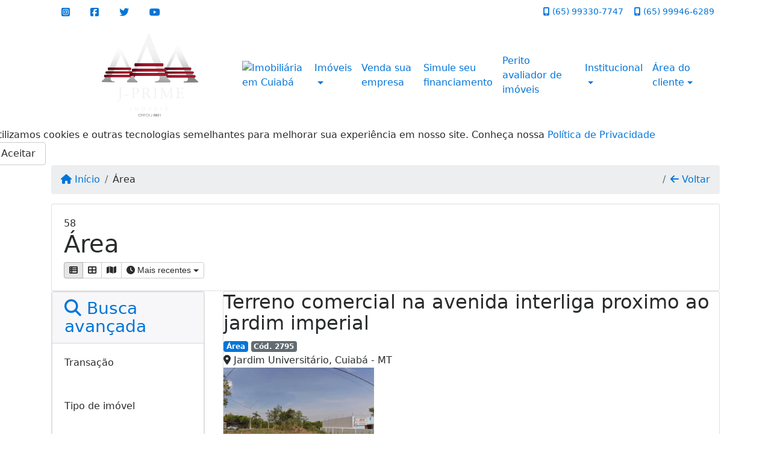

--- FILE ---
content_type: text/html; charset=UTF-8
request_url: https://www.jprimeimoveis.com.br/imobiliaria/area/imoveis/1186
body_size: 44097
content:
<!DOCTYPE html><html lang="pt-br"><head><title>58 Área  - 1186</title><meta name="description" content="Área - 1186"><meta name="keywords" content=""><meta charset="utf-8"><meta name="google-site-verification" content=""><meta name="Robots" content="INDEX,FOLLOW"><meta name="distribution" content="Global"><meta name="rating" content="General"><meta name="revisit-after" content="2"><meta name="classification" content="imobiliaria,imoveis"><meta name="author" content="Code49"><meta name="viewport" content="width=device-width, initial-scale=1, shrink-to-fit=no"><meta http-equiv="x-ua-compatible" content="ie=edge"><meta property="og:url" content="https://www.jprimeimoveis.com.br/"><meta property="og:image" content="https://www.jprimeimoveis.com.br/img/logo-topo.png"><link rel="apple-touch-icon" href="https://www.jprimeimoveis.com.br/img/logo-topo.png"><meta name="thumbnail" content="https://www.jprimeimoveis.com.br/img/logo-topo.png"><meta property="og:type" content="website"><meta property="og:title" content="JPrime Imobiliária em Cuiabá|Alugue,Compre,Venda imoveis"><link rel="canonical" href="https://www.jprimeimoveis.com.br/imobiliaria/area/imoveis/1186">
<!-- Bootstrap -->
<link rel="stylesheet" href="https://www.jprimeimoveis.com.br/css/bootstrap.min.css" crossorigin="anonymous">

<!-- Plugins -->
<link rel="stylesheet" href="https://www.jprimeimoveis.com.br/plugins/bootstrap-multiselect/bootstrap-multiselect.css">
<link rel="stylesheet" href="https://www.jprimeimoveis.com.br/plugins/bootstrap-multiselect/bootstrap-multiselect-custom.css">
<link rel="stylesheet" href="https://www.jprimeimoveis.com.br/plugins/datepicker/datepicker.css">
<link rel="stylesheet" href="https://www.jprimeimoveis.com.br/plugins/animate/animate.min.css">
		<link rel="stylesheet" href="https://www.jprimeimoveis.com.br/crm/js/plugins/quill-emoji/dist/quill-emoji.css">
	<!-- fonts -->
<link rel="stylesheet" href="https://www.jprimeimoveis.com.br/css/font-awesome.min.css">
<link rel="stylesheet" href="https://www.jprimeimoveis.com.br/css/c49icons.min.css">

<link rel="stylesheet" href="https://www.jprimeimoveis.com.br/css/imoveis.css?2026013119"><link rel="stylesheet" href="https://www.jprimeimoveis.com.br/css/custom.css?2026013119"><link href="https://fonts.googleapis.com/css?family=Kaushan+Script" rel="stylesheet"><link rel="stylesheet" href="https://www.jprimeimoveis.com.br/css/font-face.css"><!-- Facebook Pixel Code -->
<script>
!function(f,b,e,v,n,t,s)
{if(f.fbq)return;n=f.fbq=function(){n.callMethod?
n.callMethod.apply(n,arguments):n.queue.push(arguments)};
if(!f._fbq)f._fbq=n;n.push=n;n.loaded=!0;n.version='2.0';
n.queue=[];t=b.createElement(e);t.async=!0;
t.src=v;s=b.getElementsByTagName(e)[0];
s.parentNode.insertBefore(t,s)}(window, document,'script',
'https://connect.facebook.net/en_US/fbevents.js');
fbq('init', '986221918830854');
fbq('track', 'PageView');
</script>
<noscript><img height="1" width="1" style="display:none"
src="https://www.facebook.com/tr?id=986221918830854&ev=PageView&noscript=1"
/></noscript>
<!-- End Facebook Pixel Code --><!-- Google tag (gtag.js) -->
<script async src="https://www.googletagmanager.com/gtag/js?id=UA-141937661-1"></script>
<script>
  window.dataLayer = window.dataLayer || [];
  function gtag(){dataLayer.push(arguments);}
  gtag('js', new Date());

  gtag('config', 'UA-141937661-1');
</script><!-- Google tag (gtag.js) --> <script async src="https://www.googletagmanager.com/gtag/js?id=G-49QCF8KFF6"></script> <script> window.dataLayer = window.dataLayer || []; function gtag(){dataLayer.push(arguments);} gtag('js', new Date()); gtag('config', 'G-49QCF8KFF6'); </script><!-- Google tag (gtag.js) -->
<script async src="https://www.googletagmanager.com/gtag/js?id=G-DCD8CPPZKN"></script>
<script>
  window.dataLayer = window.dataLayer || [];
  function gtag(){dataLayer.push(arguments);}
  gtag('js', new Date());

  gtag('config', 'G-DCD8CPPZKN');
</script>




<!-- Google tag (gtag.js) -->
<script async src="https://www.googletagmanager.com/gtag/js?id=AW-987660455"></script>
<script>
  window.dataLayer = window.dataLayer || [];
  function gtag(){dataLayer.push(arguments);}
  gtag('js', new Date());

  gtag('config', 'AW-987660455');
</script></head><body class="" id="c49page-imoveis">
<style>
  .fb-messenger-float {
      z-index: 999;
      position: fixed;
      font-family: 'Open sans';
      font-size: 14px;
      transition: bottom .2s;
      padding: 4px 12px 2px 12px;
      background-color: #1780b5;
      text-align: center;
      border-radius: 100px;
      font-size: 37px;
      bottom: 29px;
      right: 27px;
  }
  .fb-messenger-float i {
    color: #fff;
  }
</style>

<!-- Event snippet for Recurso &quot;clique para ligar&quot; conversion page
In your html page, add the snippet and call gtag_report_conversion when someone clicks on the chosen link or button. -->
<script>
function gtag_report_conversion(url) {
  var callback = function () {
    if (typeof(url) != 'undefined') {
      window.location = url;
    }
  };
  gtag('event', 'conversion', {
      'send_to': 'AW-987660455/LzpgCPndqcsbEKeB-tYD',
      'value': 1.0,
      'currency': 'BRL',
      'event_callback': callback
  });
  return false;
}
</script>
<header id="c49header"  data-url_atual="https://www.jprimeimoveis.com.br/" data-url_db="https://www.jprimeimoveis.com.br/"><div id="c49row-1-1"  class="c49row c49-mod-mb-0 c49row-header-contact"><div class="container"><div class="row "><div class="col-md-3 d-flex align-items-center justify-content-center justify-content-md-start text-center text-md-left"><div  id="c49mod-38" ><div class="c49mod-contact-basic"><div class='c49-contact-social'><a aria-label='Icon share' href="https://www.instagram.com/jprimeimoveis/" class="c49-social btn btn-link" target="blank"><i class="c49-icon fab fa-instagram-square align-middle" aria-hidden="true"></i></a><a aria-label='Icon share' href="https://www.facebook.com/Jprime.com.br/" class="c49-social btn btn-link" target="blank"><i class="c49-icon fab fa-facebook-square align-middle" aria-hidden="true"></i></a><a aria-label='Icon share' href="https://twitter.com/ejprime" class="c49-social btn btn-link" target="blank"><i class="c49-icon fab fa-twitter align-middle" aria-hidden="true"></i></a><a aria-label='Icon share' href="https://www.youtube.com/channel/UCeAiwfoxVwZkXJSOAJc41eg" class="c49-social btn btn-link" target="blank"><i class="c49-icon fab fa-youtube align-middle" aria-hidden="true"></i></a></div></div></div></div><div class="col-md-2 d-flex align-items-center justify-content-center text-center"></div><div class="col-md-7 d-flex align-items-center justify-content-center justify-content-md-end text-center text-md-right"><div  id="c49mod-76" > <div class="c49mod-contact-dropdown"><div class="c49-contact-phone"><span class="c49-phone btn btn-link btn-no-link btn-sm"><i class="c49-icon fa fa-mobile-alt align-middle" aria-hidden="true" ></i> <span class="c49-label align-middle"><a class="hidden-md-up" href="tel:65993307747">(65) 99330-7747</a><a class="hidden-sm-down" href="#">(65) 99330-7747</a></span></span><span class="c49-phone btn btn-link btn-no-link btn-sm"><i class="c49-icon fa fa-mobile-alt align-middle" aria-hidden="true" ></i> <span class="c49-label align-middle"><a class="hidden-md-up" href="tel:65999466289">(65) 99946-6289</a><a class="hidden-sm-down" href="#">(65) 99946-6289</a></span></span></div></div></div></div></div></div></div><div id="c49row-1-2"  class="c49row c49-mod-mb-0 c49row-navbar"><div class="container"><div class="row "><div class="col-sm-12"><div  id="c49mod-1" >
	<div class="c49mod-menu-horizontal-basic">
		<nav class="navbar  navbar-toggleable-md ">
			<div class="container">
				<button class="navbar-toggler navbar-toggler-right" type="button" data-toggle="collapse" data-target="#navbars1" aria-controls="navbarsContainer" aria-expanded="false" aria-label="Toggle navigation">
					<span class="navbar-toggler-icon"><i class="fa fa-bars" aria-hidden="true"></i></span>
				</button>
									<a aria-label="Menu mobile" class="navbar-brand" href="https://www.jprimeimoveis.com.br/"><img alt="Imobiliária em Array" src="https://www.jprimeimoveis.com.br/img/logo-topo.png"></a>
				
				<div class="collapse navbar-collapse" id="navbars1">
					<div class="nav navbar-nav mr-auto d-flex align-items-center justify-content-start">

						
						<!-- Menu antigo -->

																														<div class="nav-item mr-auto">
																				<div id="c49mod-2"  ><div class="c49mod-image-basic c49mod-image"><a href="https://www.jprimeimoveis.com.br/"><img class="c49-image" src="https://www.jprimeimoveis.com.br/img/logo-topo.png?v=1641400692" loading="lazy" alt="Imobiliária em Cuiabá"></a></div></div>
									</div>
																																										<div class="nav-item dropdown ">
											<a class="nav-link dropdown-toggle" data-toggle="dropdown" href="" role="button" aria-haspopup="true" aria-expanded="true">Imóveis</a>
											<div class="dropdown-menu">
																																							<ul class="dropdown">
															<li>
																<a class="dropdown-item dropdown-toggle dropdown-item-sub " href="">Venda</a>
																<div class="dropdown-menu dropdown-submenu" style="display: none;">
																																																						<a class="dropdown-item " href="javascript:search_base64('W3siaW5wdXQiOiJ0aXBvIiwidmFsdWUiOiIxIiwidGFibGUiOiJ0X2kifSx7ImlucHV0IjoiY2F0ZWdvcmlhIiwidmFsdWUiOlsiOTgiXSwidGFibGUiOiJpIn1d')" target="">Apartamentos</a>
																																																																								<a class="dropdown-item " href="javascript:search_base64('W3siaW5wdXQiOiJ0aXBvIiwidmFsdWUiOiIxIiwidGFibGUiOiJ0X2kifSx7ImlucHV0IjoiY2F0ZWdvcmlhIiwidmFsdWUiOlsiOTkiXSwidGFibGUiOiJpIn1d')" target="">Casas</a>
																																																																								<a class="dropdown-item " href="javascript:search_base64('W3siaW5wdXQiOiJ0aXBvaW50ZXJubyIsInZhbHVlIjoiMyIsInRhYmxlIjoiaSJ9LHsiaW5wdXQiOiJ0aXBvIiwidmFsdWUiOiIxIiwidGFibGUiOiJ0X2kifV0=')" target="">Imóveis comerciais</a>
																																																																								<a class="dropdown-item " href="javascript:search_base64('W3siaW5wdXQiOiJ0aXBvaW50ZXJubyIsInZhbHVlIjoiNCIsInRhYmxlIjoiaSJ9LHsiaW5wdXQiOiJ0aXBvIiwidmFsdWUiOiIxIiwidGFibGUiOiJ0X2kifV0=')" target="">Imóveis rurais</a>
																																																																								<a class="dropdown-item " href="javascript:search_base64('W3siaW5wdXQiOiJ0aXBvaW50ZXJubyIsInZhbHVlIjoiNSIsInRhYmxlIjoiaSJ9LHsiaW5wdXQiOiJ0aXBvIiwidmFsdWUiOiIxIiwidGFibGUiOiJ0X2kifV0=')" target="">Terrenos</a>
																																																			</div>
															</li>
														</ul>
																																																				<ul class="dropdown">
															<li>
																<a class="dropdown-item dropdown-toggle dropdown-item-sub " href="">Locação</a>
																<div class="dropdown-menu dropdown-submenu" style="display: none;">
																																																						<a class="dropdown-item " href="javascript:search_base64('W3siaW5wdXQiOiJ0aXBvIiwidmFsdWUiOiIyIiwidGFibGUiOiJ0X2kifSx7ImlucHV0IjoiY2F0ZWdvcmlhIiwidmFsdWUiOlsiOTgiXSwidGFibGUiOiJpIn1d')" target="">Apartamentos</a>
																																																																								<a class="dropdown-item " href="javascript:search_base64('W3siaW5wdXQiOiJ0aXBvIiwidmFsdWUiOiIyIiwidGFibGUiOiJ0X2kifSx7ImlucHV0IjoiY2F0ZWdvcmlhIiwidmFsdWUiOlsiOTkiXSwidGFibGUiOiJpIn1d')" target="">Casas</a>
																																																																								<a class="dropdown-item " href="javascript:search_base64('W3siaW5wdXQiOiJ0aXBvaW50ZXJubyIsInZhbHVlIjoiMyIsInRhYmxlIjoiaSJ9LHsiaW5wdXQiOiJ0aXBvIiwidmFsdWUiOiIyIiwidGFibGUiOiJ0X2kifV0=')" target="">Imóveis comerciais</a>
																																																																								<a class="dropdown-item " href="javascript:search_base64('W3siaW5wdXQiOiJ0aXBvaW50ZXJubyIsInZhbHVlIjoiNCIsInRhYmxlIjoiaSJ9LHsiaW5wdXQiOiJ0aXBvIiwidmFsdWUiOiIyIiwidGFibGUiOiJ0X2kifV0=')" target="">Imóveis rurais</a>
																																																																								<a class="dropdown-item " href="javascript:search_base64('W3siaW5wdXQiOiJ0aXBvaW50ZXJubyIsInZhbHVlIjoiNSIsInRhYmxlIjoiaSJ9LHsiaW5wdXQiOiJ0aXBvIiwidmFsdWUiOiIyIiwidGFibGUiOiJ0X2kifV0=')" target="">Terrenos</a>
																																																																								<a class="dropdown-item " href="javascript:search_base64('W3siaW5wdXQiOiJ0aXBvIiwidmFsdWUiOiIzIiwidGFibGUiOiJ0X2kifV0=')" target="">Temporada</a>
																																																			</div>
															</li>
														</ul>
																																																																		<a class="dropdown-item " href="https://www.jprimeimoveis.com.br/imobiliaria/imoveis/39991/1">Ágio</a>
																																				</div>
										</div>
																																																			<div class="nav-item ">
																							<a class="nav-link" target="" href="javascript:cadastre()">Venda sua empresa</a>
																					</div>
																																																			<div class="nav-item ">
																							<a class="nav-link" target="" href="https://www.jprimeimoveis.com.br/financiamento.php">Simule seu financiamento</a>
																					</div>
																																																			<div class="nav-item ">
																							<a class="nav-link" target="" href="https://www.jprimeimoveis.com.br/admin/arquivo/0/avaliacao.pdf">Perito avaliador de imóveis</a>
																					</div>
																																									<div class="nav-item dropdown ">
										<a class="nav-link dropdown-toggle" data-toggle="dropdown" href="#" role="button" aria-haspopup="true" aria-expanded="false">Institucional</a>
										<div class="dropdown-menu">
																							<a class="dropdown-item" href="https://www.jprimeimoveis.com.br/quem-somos.php">Quem somos</a>
																							<a class="dropdown-item" href="https://www.jprimeimoveis.com.br/servicos.php">Serviços</a>
																							<a class="dropdown-item" href="https://www.jprimeimoveis.com.br/equipe.php">Equipe</a>
																							<a class="dropdown-item" href="https://www.jprimeimoveis.com.br/trabalhe.php">Trabalhe conosco</a>
																							<a class="dropdown-item" href="https://www.jprimeimoveis.com.br/parceiros.php">Parceiros</a>
																							<a class="dropdown-item" href="https://www.jprimeimoveis.com.br/dicionario.php">Dicionário imobiliário</a>
																							<a class="dropdown-item" href="https://www.jprimeimoveis.com.br/links-uteis.php">Links úteis</a>
																							<a class="dropdown-item" href="https://www.jprimeimoveis.com.br/noticia.php">Notícias</a>
																					</div>
									</div>
																																<div class="nav-item dropdown ">
										<a class="nav-link dropdown-toggle" data-toggle="dropdown" href="#" role="button" aria-haspopup="true" aria-expanded="false">Área do cliente</a>
										<div class="dropdown-menu dropdown-menu-right">
																						<a class="dropdown-item" href="https://www.jprimeimoveis.com.br/account/?tab=favorites"  data-toggle="modal" data-target="#modal-client-area" ><i class="fa fa-star" aria-hidden="true"></i> Imóveis favoritos</a>
											<a class="dropdown-item" href="javascript:cadastre()"><i class="fa fa-home" aria-hidden="true"></i> Cadastrar imóvel</a>
											<a class="dropdown-item" href="javascript:perfil()"  data-toggle="modal" data-target="#modal-client-area" ><i class="fa fa-gift" aria-hidden="true"></i> Encomendar imóvel</a>
											<div class="dropdown-divider"></div>
																							<a class="dropdown-item" href="#" data-toggle="modal" data-target="#modal-client-area"><i class="fa fa-sign-in-alt" aria-hidden="true"></i> Entrar</a>
																					</div>
									</div>
																																<div class="nav-item ">
																				<div id="c49mod-65"  >
<!-- <div class="dropdown c49mod-translator c49mod-translator-basic notranslate">
	<a id="current-flag" onclick="loadGoogleTranslator()" class="nav-link dropdown-toggle" data-toggle="dropdown" href="#" role="button" aria-haspopup="true" aria-expanded="false"><div class="flag-bra1"></div></a>
	<div class="dropdown-menu dropdown-menu-right">
		<a class="dropdown-item hidden language" href="#" data-padrao="1" data-sigla="pt" data-flag="bra1" data-lang="Portuguese">
			<span class="flag-bra1 img-rounded traducao"></span> Portuguese		</a>
				<a class="dropdown-item language" href="#" data-sigla="es" data-flag="esp1" data-lang="Spanish">
			<span class="flag-esp1 img-rounded traducao"></span> Spanish		</a>
				<a class="dropdown-item language" href="#" data-sigla="en" data-flag="eua1" data-lang="English">
			<span class="flag-eua1 img-rounded traducao"></span> English		</a>
				<div id="google_translate_element" class="hidden"></div>
	</div>
</div> --></div>
									</div>
																										</ul>
				</div>
			</div>
		</nav>
	</div>
	</div></div></div></div></div><div id="c49row-1-3"  class=""><div class="container"><div class="row "><div class=""><div  id="c49mod-78" >
<script>
	var openWhatsappButton = document.getElementById("open-whatsapp");
	if (openWhatsappButton) {
		// Abrir a janela modal ao clicar no ícone do WhatsApp
		document.getElementById("open-whatsapp").addEventListener("click", function () {
			document.getElementById("modalWhats").style.display = "block";
		});

		// Fechar a janela modal ao clicar no botão "Fechar" (X)
		document.querySelector(".close").addEventListener("click", function () {
			document.getElementById("modalWhats").style.display = "none";
		});

		// Função para verificar se o e-mail é válido
		function isEmailValid(email) {
			var regex = /^[a-zA-Z0-9._-]+@[a-zA-Z0-9.-]+\.[a-zA-Z]{2,4}$/;
			return regex.test(email);
		}

		// Função para verificar se todos os campos estão preenchidos
		function camposEstaoPreenchidos() {
			var nome = document.querySelector('input[name="nome"]').value;
			var telefone = document.querySelector('input[name="telefone"]').value;
			var email = document.querySelector('input[name="email"]').value;

			return nome !== "" && telefone !== "" && email !== "";
		}

		// Manipulador de evento para o link do WhatsApp
		document.getElementById("whatsapp-link").addEventListener("click", function (e) {
			var email = document.querySelector('input[name="email"]').value;

			if (!camposEstaoPreenchidos()) {
		        e.preventDefault(); // Impede a abertura do link
		    } else if (!isEmailValid(email)) {
		        e.preventDefault(); // Impede a abertura do link
		    }
		});
	}
</script>

</div></div></div></div></div><div id="c49row-1-4"  class=""><div class=""><div class="row "><div class=""><div  id="c49mod-99" >            <div class="c49mod-pop-up-cookies c49row-cookies" id="c49mod-pop-up-cookies">
                <div class="cookies animate__animated animate__bounceInUp animate__delay-1s animate__slow">
                    <div class="cookies-message">
                        <span class="cookies-message-txt">
                            Utilizamos cookies e outras tecnologias semelhantes para melhorar sua experiência em nosso site. Conheça nossa <a href="https://www.jprimeimoveis.com.br/privacy.php">Política de Privacidade</a>                        </span>
                    </div>
                    <div class="cookies-actions" id="cookies-actions" onclick="setCookie('popCookie', true, 365)">
                        <div class="btn btn-secondary c49btn c49btn-main">Aceitar</div>
                    </div>
                </div>
            </div>
        </div></div></div></div></div></header><main id="c49main" ><div id="c49row-11-1"  class="c49row"><div class="container"><div class="row "><div class="col-md-12"><div  id="c49mod-18" >		<div class="c49mod-breadcrumb c49mod-breadcrumb-basic">
			<nav class="breadcrumb">
				<a class="breadcrumb-item" href="https://www.jprimeimoveis.com.br/"><i class="fa fa-home" aria-hidden="true"></i> Início</a>
				<a class="breadcrumb-item active">Área</a>				<a class="breadcrumb-item breadcrumb-return float-right" href="javascript:window.history.go(-2)"><i class="fa fa-arrow-left" aria-hidden="true"></i> Voltar</a>
			</nav>
		</div>
	

</div><div  id="c49mod-36" ><div class="c49mod-properties-header c49mod-properties-header-basic page-position">
	<div class="card">
		<div class="card-block">
							<span class="c49-filter-number">58</span>
				<h1 class="c49-filter-title">
					Área				</h1>
			
						<div class="c49-filter-options">
				<div class="btn-group btn-group-sm" role="group" aria-label="Modo de exibição">
															<button onclick="change_properties_filter('[base64]', this)" type="button" class="btn btn-secondary active"><i class="fa fa-th-list" aria-hidden="true"></i></button>
										<button onclick="change_properties_filter('[base64]', this)" type="button" class="btn btn-secondary "><i class="fa fa-th-large" aria-hidden="true"></i></button>
										<button onclick="change_properties_filter('eyJwYXRoIjoibW9kdWxlcy9tYXAvYmFzaWMvYzQ5bW9kLW1hcC1iYXNpYyIsICJjbGFzcyI6ImM0OW1vZC1tYXAifQ==', this)" type="button" class="btn btn-secondary "><i class="fa fa-map" aria-hidden="true"></i></button>
					
										<button value="[base64]" id="c49-properties-ordem" type="button" class="btn btn-secondary dropdown-toggle" data-toggle="dropdown" aria-expanded="false"><i class="fa fa-clock" aria-hidden="true"></i> <span>Mais recentes</span></button>
					<div class="dropdown-menu dropdown-menu-right">
											    <a class="dropdown-item"  href="javascript:search_ordem_dropdown('[base64]', 'fa fa-clock', 'Mais recentes')"><i class="fa fa-clock" aria-hidden="true"></i> Mais recentes</a>
											    <a class="dropdown-item"  href="javascript:search_ordem_dropdown('[base64]', 'fa fa-arrow-up', 'Maior valor')"><i class="fa fa-arrow-up" aria-hidden="true"></i> Maior valor</a>
											    <a class="dropdown-item"  href="javascript:search_ordem_dropdown('[base64]', 'fa fa-arrow-down', 'Menor valor')"><i class="fa fa-arrow-down" aria-hidden="true"></i> Menor valor</a>
						  					</div>
				</div>
			</div>
					</div>
	</div>
</div>

</div></div></div></div></div><div id="c49row-11-2"  class="c49row"><div class="container"><div class="row "><div class="col-lg-4 col-xl-3"><div  id="c49mod-6" >
<div id="c49mod-properties-filter-basic" class="c49mod-properties-filter-basic c49mod" data-push-state="1" data-filter="auto">
	<div class="card">

		<div id="accordion" role="tablist" aria-multiselectable="true">

			<div class="card">
				<div class="card-header" role="tab" id="properties-filter-filter">
					<div class="c49-card-title">
						<a data-toggle="collapse" data-parent="#accordion" href="#collapse_properties-filter" aria-expanded="true">
							<h3 class="c49-card-title mb-0">
								<i class="fa fa-search"></i> Busca avançada							</h3>
						</a>
					</div>
				</div>

				<div id="collapse_properties-filter" class="collapse show" role="tabpanel" aria-labelledby="properties-filter">
					<div class="card-block">
						<div class="card-text">
							<fieldset class="form-group">

								
								
																	<label for="filtro_tipo">Transação</label>
									<fieldset class="form-group">
										<select id="filtro_tipo" data-filter='1' data-table="t_i" data-placeholder="Transação" name="tipo" class="multiple no-multiple">
											<option value="">Selecione</option>
																							<option  value="1">Venda</option>
																							<option  value="2">Locação</option>
																							<option  value="3">Temporada</option>
																							<option  value="4">Lançamento</option>
																					</select>
									</fieldset>
								
																	<div class="card-text">
										<fieldset class="form-group">
											<label for="filtro_categoria">Tipo de imóvel</label>
											<select id="filtro_categoria" class="form-control multiple" multiple data-filter="1" data-table="i" name='categoria'>
																																									<optgroup label="Apartamentos">
																																	<option  value="98">Apartamento</option>
																																	<option  value="101">Cobertura</option>
																																	<option  value="103">Cobertura Duplex</option>
																																	<option  value="67">Duplex</option>
																																	<option  value="68">Kitnet</option>
																															</optgroup>
																																																																				<optgroup label="Residências">
																																	<option  value="99">Casa</option>
																																	<option  value="51">Casa em condomínio</option>
																																	<option  value="86">Chalé</option>
																																	<option  value="87">Sobrado</option>
																															</optgroup>
																																																																				<optgroup label="Imóveis comerciais">
																																	<option  value="77">Área para Incorporação</option>
																																	<option  value="52">Barracão</option>
																																	<option  value="99">Casa</option>
																																	<option  value="46">Conjunto Comercial</option>
																																	<option  value="34">Consultório</option>
																																	<option  value="58">Galpão</option>
																																	<option  value="39">Loft</option>
																																	<option  value="97">Loja</option>
																																	<option  value="48">Ponto Comercial</option>
																																	<option  value="69">Prédio comercial</option>
																																	<option  value="54">Sala</option>
																																	<option  value="102">Sala Comercial</option>
																																	<option  value="35">Salão Comercial</option>
																															</optgroup>
																																																																				<optgroup label="Imóveis rurais">
																																	<option  value="95">Chácara</option>
																																	<option  value="94">Fazenda</option>
																																	<option  value="96">Sítio</option>
																															</optgroup>
																																																																				<optgroup label="Terrenos e lotes">
																																	<option selected value="42">Área</option>
																																	<option  value="91">Terreno</option>
																																	<option  value="104">Terreno comercial</option>
																																	<option  value="49">Terreno em condomínio</option>
																																	<option  value="100">Terreno residencial</option>
																															</optgroup>
																																																		</select>
										</fieldset>
									</div>
								
																	<a id="c49scrollfixed-anchor-top"><label for="filtro_cidade">Cidade</label></a>
									<fieldset class="form-group">
										<select id="filtro_cidade" data-filter='1' data-table="i" name="idcidade" class="form-control multiple no-multiple">
											<option value="">Selecione</option>
											<optgroup  label='Mato Grosso'><option  value='77'>Acorizal</option><option  value='576'>Barão de Melgaço</option><option  value='78'>Barra do Bugres</option><option  value='80'>Barra do Garças</option><option  value='81'>Cáceres</option><option  value='551'>Campinápolis</option><option  value='579'>Campo Novo do Parecis</option><option  value='93'>Campo Verde</option><option  value='94'>Chapada dos Guimarães</option><option  value='76'>Cuiabá</option><option  value='1141'>Denise</option><option  value='1142'>Dom Aquino</option><option  value='1146'>Glória d`Oeste</option><option  value='101'>Jaciara</option><option  value='1152'>Jangada</option><option  value='103'>Juara</option><option  value='1157'>Lucas do Rio Verde</option><option  value='1161'>Nobres</option><option  value='1163'>Nossa Senhora do Livramento</option><option  value='1164'>Nova Brasilândia</option><option  value='1172'>Nova Olímpia</option><option  value='1175'>Nova Xavantina</option><option  value='554'>Paranatinga</option><option  value='556'>Planalto da Serra</option><option  value='107'>Poconé</option><option  value='110'>Primavera do Leste</option><option  value='1187'>Reserva do Cabaçal</option><option  value='112'>Rondonópolis</option><option  value='113'>Rosário Oeste</option><option  value='115'>Santo Antônio do Leverger</option><option  value='116'>Sinop</option><option  value='117'>Sorriso</option><option  value='119'>Várzea Grande</option><option  value='1209'>Vila Bela da Santíssima Trinda</option><optgroup  label='Tocantins'><option  value='758'>Taipas do Tocantins</option>											
										</select>
									</fieldset>
								
																	<label for="filtro_regiao">Região</label>
									<fieldset class="form-group">
										<select id="filtro_regiao" data-filter='1' data-change-city="1" data-table="i" name="regiao" class="multiple" multiple="multiple">
											<optgroup label='Cuiabá'><option  value='54'>Alphaville 1</option></optgroup><option  value='53'>Av Antártica</option><option  value='70'>Avenida Beira Rio</option><option  value='15'>Avenida das Torres</option><option  value='32'>Avenida do CPA</option><option  value='4'>Avenida dos Trabalhadores</option><option  value='26'>Bela Marina</option><option  value='8'>Bela Vista</option><option  value='69'>Belvedere</option><option  value='10'>Bosque da Saúde</option><option  value='7'>Central</option><option  value='6'>Centro Norte</option><option  value='3'>Centro Político Administrativo</option><option  value='25'>Chapada dos Guimarães</option><option  value='33'>Coophema</option><option  value='22'>Coxipo</option><option  value='35'>Coxipó do Ouro</option><option  value='31'>CPA</option><option  value='55'>CPA 1</option><option  value='28'>CPA I</option><option  value='1'>CPA II</option><option  value='27'>CPA III</option><option  value='2'>CPA IV</option><option  value='40'>Distrito da Guia</option><option  value='36'>Duque de Caxias</option><option  value='39'>Estrada do Manso</option><option  value='13'>Florais</option><option  value='30'>Goiabeiras</option><option  value='41'>Guia</option><option  value='21'>jardim das Americas</option><option  value='23'>jardim imperial</option><option  value='34'>Jardim Industriário II</option><option  value='67'>Jardim italia</option><option  value='49'>Jardim Vitoria</option><option  value='66'>Parque das Nações</option><option  value='65'>Petrópolis</option><option  value='29'>Popular</option><option  value='9'>Recanto dos Pássaros</option><option  value='64'>Residencial Aricá</option><option  value='11'>Santa Rosa Cuiabá</option><option  value='14'>Serra de São Vicente</option><option  value='16'>Sul</option><option  value='38'>Tijucal</option><option  value='5'>Vila Machado</option><optgroup label='Acorizal'><option  value='45'>Rodovia MT 010</option></optgroup><optgroup label='Chapada dos Guimarães'><option  value='12'>Água Fria</option></optgroup><option  value='50'>bandeira 2</option><option  value='46'>Chapada dos Guimarães</option><option  value='47'>Estrada do Manso</option><option  value='51'>Florais Chapada</option><option  value='18'>Manso</option><option  value='56'>Zona Rural</option><optgroup label='Poconé'><option  value='44'>Zona Rural</option></optgroup><option  value='52'>Zona Rural de Poconé</option><optgroup label='Rosário Oeste'><option  value='63'>Bom Jardim</option></optgroup><optgroup label='Santo Antônio do Leverger'><option  value='71'>Olho d água</option></optgroup><option  value='58'>Zona Rural</option><optgroup label='Sinop'><option  value='24'>Estrada alzira</option></optgroup><optgroup label='Várzea Grande'><option  value='48'>Centro</option></optgroup><option  value='37'>Centro Sul</option><option  value='42'>Chapéu do Sol</option><option  value='68'>Florais</option><option  value='59'>Trevo do Lagarto</option><option  value='20'>Univag</option><optgroup label='Campinápolis'><option  value='61'>Zona Rural</option></optgroup><optgroup label='Paranatinga'><option  value='43'>Leste</option></optgroup><option  value='17'>Norte</option><option  value='57'>Zona Rural</option><optgroup label='Barão de Melgaço'><option  value='60'>Zona Rural</option></optgroup><optgroup label='Campo Novo do Parecis'><option  value='19'>Campo novo dos parecis</option></optgroup><optgroup label='Jangada'><option  value='62'>Jangada</option></optgroup>										</select>
									</fieldset>
																
																	<label for="filtro_bairro">Bairro</label>
									<fieldset class="form-group">
										<select id="filtro_bairro" data-filter='1' data-change-city="1" data-table="i" name="idbairro" class="multiple" multiple="multiple">
											<optgroup label='Cuiabá'><option  value='117'>Altos do Coxipó</option></optgroup><option  value='121'>Alvorada</option><option  value='22'>Araés</option><option  value='379'>Área Rural de Cuiabá</option><option  value='248'>Areão</option><option  value='45'>Bandeirantes</option><option  value='253'>Barra do Pari</option><option  value='420'>Barreiro Branco</option><option  value='8'>Baú</option><option  value='302'>Bela Marina</option><option  value='226'>Bela Vista</option><option  value='74'>Boa Esperança</option><option  value='37'>Bosque da Saúde</option><option  value='419'>Cachoeira das Garças</option><option  value='106'>Campo Velho</option><option  value='91'>Carumbé</option><option  value='16'>Centro</option><option  value='197'>Centro América</option><option  value='140'>Centro Político Administrativo</option><option  value='337'>Centro-Norte</option><option  value='286'>Centro-Sul</option><option  value='36'>Chácara dos Pinheiros</option><option  value='42'>Cidade Alta</option><option  value='151'>Cidade Verde</option><option  value='363'>Cohab São Gonçalo</option><option  value='408'>Condomínio Belvedere II</option><option  value='429'>Condomínio Florais Itália</option><option  value='386'>Condomínio Primor das Torres</option><option  value='504'>Condomínio Residencial Chapada Cesari</option><option  value='488'>Condomínio Residencial Florais dos Lagos</option><option  value='454'>Condomínio Residencial Vila Jardim</option><option  value='68'>Consil</option><option  value='75'>Coophamil</option><option  value='44'>Coophema</option><option  value='267'>Coxipó</option><option  value='72'>Coxipó da Ponte</option><option  value='170'>Coxipó do Ouro</option><option  value='138'>CPA</option><option  value='83'>CPA I</option><option  value='103'>CPA II</option><option  value='40'>CPA III</option><option  value='39'>CPA IV</option><option  value='57'>Despraiado</option><option  value='453'>distrito da Guia</option><option  value='30'>Distrito Industrial</option><option  value='12'>Dom Aquino</option><option  value='224'>Dom Bosco</option><option  value='491'>Doutor Fábio 2</option><option  value='156'>Doutor Fábio Leite</option><option  value='266'>Duque de Caxias</option><option  value='384'>Goiabeira</option><option  value='35'>Goiabeiras</option><option  value='137'>Grande Terceiro</option><option  value='78'>Jardim Aclimação</option><option  value='150'>Jardim Bom Clima</option><option  value='84'>Jardim Califórnia</option><option  value='177'>Jardim Comodoro</option><option  value='28'>Jardim Cuiabá</option><option  value='2'>Jardim das Américas</option><option  value='125'>Jardim das Palmeiras</option><option  value='114'>Jardim Eldorado</option><option  value='135'>Jardim Europa</option><option  value='5'>Jardim Florianópolis</option><option  value='63'>Jardim Gramado</option><option  value='123'>Jardim Guanabara</option><option  value='55'>Jardim Imperial</option><option  value='365'>Jardim Industriário</option><option  value='446'>Jardim Industriario II</option><option  value='52'>Jardim Itália</option><option  value='116'>Jardim Jockey Club</option><option  value='69'>Jardim Kennedy</option><option  value='273'>Jardim Leblon</option><option  value='98'>Jardim Mariana</option><option  value='111'>Jardim Monte Líbano</option><option  value='58'>Jardim Mossoró</option><option  value='184'>Jardim Nossa Senhora Aparecida</option><option  value='228'>Jardim Passaredo</option><option  value='464'>Jardim Paulicéia</option><option  value='65'>Jardim Paulista</option><option  value='24'>Jardim Petrópolis</option><option  value='109'>Jardim Presidente I</option><option  value='27'>Jardim Primavera</option><option  value='232'>Jardim Renascer</option><option  value='62'>Jardim Santa Amália</option><option  value='11'>Jardim Santa Marta</option><option  value='274'>Jardim Santa Rosa</option><option  value='323'>Jardim São Sebastião</option><option  value='54'>Jardim Shangri-La</option><option  value='136'>Jardim Tropical</option><option  value='168'>Jardim Ubatã</option><option  value='354'>Jardim Umuarama</option><option  value='46'>Jardim Universitário</option><option  value='178'>Jardim Vista Alegre</option><option  value='59'>Jardim Vitória</option><option  value='81'>Lixeira</option><option  value='524'>Loteamento Bom Jesus</option><option  value='433'>Loteamento Residencial Flor-de-Lis</option><option  value='489'>Loteamento Residencial Nico Baracat</option><option  value='100'>Loteamento Salvador Costa Marques</option><option  value='462'>Loteamento São Thome</option><option  value='254'>Morada da Serra</option><option  value='33'>Morada do Ouro</option><option  value='126'>Morada do Ouro II</option><option  value='345'>Morada dos Nobres</option><option  value='307'>Nossa Senhora Aparecida</option><option  value='470'>Nossa Senhora da Guia</option><option  value='245'>Nova Conquista</option><option  value='308'>Nova Esperança</option><option  value='61'>Nova Esperança I</option><option  value='417'>Novo Horizonte</option><option  value='304'>Novo Mato Grosso</option><option  value='447'>Novo Tempo</option><option  value='165'>Novo Terceiro</option><option  value='233'>Núcleo Habitacional Sucuri</option><option  value='490'>Osmar Cabral</option><option  value='401'>Paiaguás</option><option  value='87'>Parque Atalaia</option><option  value='110'>Parque Cuiabá</option><option  value='221'>Parque das Nações</option><option  value='38'>Parque Georgia</option><option  value='149'>Parque Nova Esperança II</option><option  value='112'>Parque Ohara</option><option  value='48'>Parque Residencial das Nações Indígenas</option><option  value='88'>Parque Residencial Tropical ville</option><option  value='13'>Pascoal Ramos</option><option  value='53'>Pedra 90</option><option  value='516'>Perito Avaliador de imoveis em cuiaba e varzea grande</option><option  value='495'>Petrópolis Várzea Grande</option><option  value='129'>Pico do Amor</option><option  value='31'>Poção</option><option  value='104'>Popular</option><option  value='51'>Porto</option><option  value='336'>Praeiro</option><option  value='347'>Primeiro de Março</option><option  value='3'>Quilombo</option><option  value='162'>Real Parque</option><option  value='130'>Recanto dos Pássaros</option><option  value='227'>Recanto Seriema</option><option  value='518'>Residencial Altos do Parque I</option><option  value='496'>Residencial Aricá</option><option  value='172'>Residencial Coxipó</option><option  value='50'>Residencial Jardim Pauliceia</option><option  value='25'>Residencial Maria de Lourdes</option><option  value='49'>Residencial Paiaguás</option><option  value='247'>Residencial Recanto do Sol</option><option  value='70'>Residencial Santa Terezinha</option><option  value='26'>Ribeirão do Lipa</option><option  value='32'>Santa Cruz</option><option  value='67'>Santa Cruz II</option><option  value='230'>Santa Helena</option><option  value='128'>Santa Isabel</option><option  value='14'>Santa Laura</option><option  value='94'>Santa Rosa</option><option  value='56'>São Francisco</option><option  value='118'>São João Del Rey</option><option  value='77'>São José</option><option  value='115'>São Sebastião</option><option  value='405'>Serra Dourada</option><option  value='381'>Solar da Chapada</option><option  value='80'>Tijucal</option><option  value='346'>Três Barras</option><option  value='76'>Verdão</option><option  value='494'>Vinhedos</option><option  value='7'>Zona Rural</option><optgroup label='Acorizal'><option  value='113'>Centro</option></optgroup><optgroup label='Barra do Bugres'><option  value='520'>Zona Rural</option></optgroup><optgroup label='Cáceres'><option  value='515'>Área Rural de Cáceres</option></optgroup><optgroup label='Campo Verde'><option  value='473'>Área Rural de Campo Verde</option></optgroup><option  value='198'>Zona Rural</option><optgroup label='Chapada dos Guimarães'><option  value='157'>Água Fria</option></optgroup><option  value='352'>Bom Clima</option><option  value='20'>Centro</option><option  value='314'>Chapada dos Guimarães</option><option  value='256'>Florada da Serra</option><option  value='479'>Florais Chapada</option><option  value='484'>Jardim Miraflores</option><option  value='47'>Lago do Manso</option><option  value='476'>Manso</option><option  value='146'>Mira Flores</option><option  value='449'>Rio Manso</option><option  value='145'>Zona Rural</option><option  value='481'>Zona Rural de Chapada</option><optgroup label='Jaciara'><option  value='456'>Zona Rural</option></optgroup><optgroup label='Poconé'><option  value='474'>Zona Rural</option></optgroup><option  value='480'>Zona Rural de Poconé</option><optgroup label='Rondonópolis'><option  value='452'>Área Rural de Rondonópolis</option></optgroup><option  value='218'>Distrito Industrial</option><option  value='399'>Vila Paulista</option><optgroup label='Rosário Oeste'><option  value='217'>Zona Rural</option></optgroup><optgroup label='Santo Antônio do Leverger'><option  value='15'>Centro</option></optgroup><option  value='219'>Zona Rural</option><optgroup label='Sinop'><option  value='427'>Área Rural de Sinop</option></optgroup><option  value='432'>Condomínio Residencial Platini Urban Park</option><option  value='442'>Loteamento Residencial Santa Rosa</option><option  value='487'>Residencial Canarinho I e II</option><option  value='463'>Residencial Nossa Senhora Aparecida</option><optgroup label='Sorriso'><option  value='482'>Área Rural de Sorriso</option></optgroup><optgroup label='Várzea Grande'><option  value='259'>15 de Maio</option></optgroup><option  value='391'>23 de Setembro</option><option  value='9'>Alameda</option><option  value='358'>Alto da Boa Vista</option><option  value='502'>Área Rural de Várzea Grande</option><option  value='376'>Canelas</option><option  value='378'>Capão do Pequi</option><option  value='380'>Centro-Norte</option><option  value='252'>Centro-Sul</option><option  value='120'>Chapéu do Sol</option><option  value='143'>Cohab Canellas</option><option  value='207'>Construmat</option><option  value='311'>Costa Verde</option><option  value='43'>Cristo Rei</option><option  value='167'>Figueirinha</option><option  value='17'>Jardim Aeroporto</option><option  value='107'>Jardim Costa Verde</option><option  value='179'>Jardim dos Estados</option><option  value='392'>Jardim Esmeralda</option><option  value='188'>Jardim Glória l</option><option  value='348'>Jardim Guanabara</option><option  value='99'>Jardim Ikaraí</option><option  value='389'>Jardim Imperial</option><option  value='246'>Jardim Paula I</option><option  value='186'>Jardim Paula II</option><option  value='333'>Jardim Petrópolis</option><option  value='385'>Jardim Potiguar</option><option  value='459'>Loteamento Parque das Águas</option><option  value='89'>Loteamento Parque do Jatobá</option><option  value='85'>Manga</option><option  value='161'>Mapim</option><option  value='257'>Marajoara</option><option  value='321'>Mirante do Pary</option><option  value='166'>Nova Esperança</option><option  value='142'>Nova Várzea Grande</option><option  value='92'>Novo Mundo</option><option  value='377'>Paiaguás</option><option  value='341'>Passagem da Conceição</option><option  value='370'>Petrópolis</option><option  value='19'>Ponte Nova</option><option  value='258'>Primavera</option><option  value='148'>Residencial Aurília Salles Curvo</option><option  value='461'>São Matheus</option><option  value='426'>São Simão</option><option  value='349'>Souza Lima</option><option  value='201'>Vila Arthur</option><option  value='359'>Villa Mariana</option><option  value='18'>Vinte e Três de Setembro</option><option  value='517'>Vista Alegre</option><optgroup label='Barão de Melgaço'><option  value='500'>Zona Rural</option></optgroup><optgroup label='Campo Novo do Parecis'><option  value='398'>Zona Rural</option></optgroup><optgroup label='Denise'><option  value='159'>Zona Rural</option></optgroup><optgroup label='Glória d`Oeste'><option  value='505'>Zona Rural</option></optgroup><optgroup label='Jangada'><option  value='169'>Zona Rural</option></optgroup><optgroup label='Nobres'><option  value='507'>Bom Jardim</option></optgroup><option  value='511'>Zona Rural</option><optgroup label='Nossa Senhora do Livramento'><option  value='195'>Comunidade Ninho das águias</option></optgroup><option  value='176'>Zona Rural</option><optgroup label='Nova Brasilândia'><option  value='486'>Morada dos Ventos</option></optgroup><option  value='215'>Zona Rural</option><optgroup label='Nova Olímpia'><option  value='503'>Área Rural</option></optgroup>										</select>
									</fieldset>
								
																	<label for="filtro_empreendimento">Condomínio</label>
									<fieldset class="form-group">
										<select id="filtro_empreendimento" data-filter='1' data-change-city="1" data-table="i" name="empreendimento" class="multiple" multiple="multiple">
											<optgroup label='Cuiabá'><option  value='113'>Advanced Hotel Business & Flats</option></optgroup><option  value='19'>Alphaville I</option><option  value='30'>Alphaville II</option><option  value='129'>Arch</option><option  value='140'>Belo Verde</option><option  value='16'>Belvedere I</option><option  value='18'>Belvedere II</option><option  value='45'>Brasil Beach</option><option  value='64'>Brasil Beach Home Resort Cuiabá</option><option  value='72'>Chapada da Mantiqueira</option><option  value='118'>Chapada das Oliveiras</option><option  value='96'>Chapada dos Bandeirantes</option><option  value='128'>Chapada Pantanal</option><option  value='37'>Condominio  Viva Parque</option><option  value='92'>Condomínio Aguas de Março</option><option  value='90'>Condomínio Brisas</option><option  value='59'>Condomínio Chapada dos Bandeirantes</option><option  value='61'>Condomínio Garden Goiabeiras</option><option  value='142'>Condominio Hawai</option><option  value='104'>Condomínio Morada do Parque</option><option  value='46'>Condominio Parque Ohara RNI</option><option  value='122'>Condomínio Pérola Rara</option><option  value='62'>Condomínio Primor das Torres</option><option  value='40'>Condomínio Reserva Rio Cuiabá</option><option  value='4'>Condomínio Residencial Georgia</option><option  value='137'>CONDOMÍNIO SERRA AZUL</option><option  value='65'>condomínio Sítio Recreio Parque Mirela</option><option  value='89'>Condomínio Villa Jardim</option><option  value='102'>Condomínio Village do Bosque</option><option  value='49'>Condomínio Villaggio Di Bonifácia</option><option  value='13'>Condominio Vinhedos Cuiaba</option><option  value='98'>Condomínio Viverde</option><option  value='101'>Edifício Amsterdan</option><option  value='63'>Edifício Ana Vitória</option><option  value='75'>Edificio Arboretto</option><option  value='108'>Edifício Bravie</option><option  value='52'>Edificio Cecília Meireles</option><option  value='91'>Edifício Goiabeiras Tower</option><option  value='14'>Edifício Jardim Beira Rio</option><option  value='115'>Edifício Napoli</option><option  value='111'>Edifício Pantanal III</option><option  value='82'>Edifício Residencial Biblos</option><option  value='135'>Edificio Saint Paul</option><option  value='105'>Edifício Soul</option><option  value='114'>Edifício Studio Cuiabá</option><option  value='94'>Edifício Uniko</option><option  value='99'>Edifício Urbanit</option><option  value='126'>Évora</option><option  value='81'>Florais da Mata</option><option  value='35'>Florais do Parque</option><option  value='10'>Florais do Valle</option><option  value='27'>Florais dos Lagos</option><option  value='138'>Florais Esmeralda</option><option  value='51'>Florais Italia</option><option  value='116'>Florais Pérola</option><option  value='117'>Florais Safira</option><option  value='110'>Fontana de Trevi</option><option  value='7'>Garden 3 Américas</option><option  value='139'>Harissa</option><option  value='97'>Jardins de Provence</option><option  value='71'>Maison France</option><option  value='109'>Maison San Georges</option><option  value='58'>Montserrat</option><option  value='133'>Origem do Sol RNI</option><option  value='68'>Parque Ohara</option><option  value='17'>Primor das Torres</option><option  value='100'>Privê Paiguas</option><option  value='83'>Residencial Maison Geórgia</option><option  value='42'>Residencial Pantanal I</option><option  value='54'>Riviera de Françe</option><option  value='77'>Riviera Goiabeiras</option><option  value='74'>Royal Presidente</option><option  value='25'>Solar das Torres</option><option  value='76'>Vilagio Toscana</option><option  value='136'>Villa Felice</option><option  value='119'>Villa Jardim</option><option  value='132'>Village Bordeaux</option><option  value='79'>Vox</option><optgroup label='Chapada dos Guimarães'><option  value='33'>Portal das Águas</option></optgroup><option  value='141'>Villa Toscana</option><optgroup label='Sinop'><option  value='38'>Condominio de Chacaras</option></optgroup><optgroup label='Várzea Grande'><option  value='131'>Chapada das Violetas</option></optgroup><option  value='134'>Chapada do Horizonte</option><option  value='85'>Chapada dos Guimarães</option><option  value='43'>Condominio  JK</option><option  value='57'>Condomínio Terra Nova Várzea Grande</option><option  value='20'>Florais da Mata</option><option  value='26'>Origem do Sol - RNI</option><option  value='78'>Rubi</option>										</select>
									</fieldset>
								
								
								
								
								
								
							</fieldset>

							<!-- <div class="c49-filter-tags">
								<span class="tag tag-default">Jardim Europa, Bauru</span>
								<span class="tag tag-default">Jardim Estoril, Bauru</span>
							</div> -->
						</div>

													<div class="card-text">
								<fieldset class="form-group">
									<label for="filtro_fim">Finalidade</label>
									<select id="filtro_fim" class="form-control multiple" multiple data-filter="1" data-table="f_i" name='fim'>
																					<option  value="1">Comercial</option>
																					<option  value="2">Residencial</option>
																					<option  value="3">Rural</option>
																					<option  value="4">Industrial</option>
																			</select>
								</fieldset>
							</div>
												
						<div class="card-text">
							<div class="row">
																	<div class="col-sm-12">
										<fieldset id="filtro_valor_venda" class="form-group valores" data-filter="1" data-table="vv" data-type='1' data-filter-group='1' data-name='valor_valor'>
											<label for="">Valor de venda</label>
											<div class="input-group input-group-double addon-left">
												<span class="input-group-addon">R$</span>
												<div>
													<div class="dropdown dropdown-range">
														<input data-filter-group='1' data-mask=".|,"  type="text" name="valor_minimo" class="form-control input-first" placeholder="Mínimo">
														<button class="dropdown-toggle" type="button" data-toggle="dropdown" role="button" aria-haspopup="true" aria-expanded="false"></button>
														<div class="dropdown-menu">
																															<a class="dropdown-item" onclick="set_range_values({valor:'50.000,00'}, this, 'valor_minimo')">50 mil</a>																															<a class="dropdown-item" onclick="set_range_values({valor:'100.000,00'}, this, 'valor_minimo')">100 mil</a>																															<a class="dropdown-item" onclick="set_range_values({valor:'500.000,00'}, this, 'valor_minimo')">500 mil</a>																															<a class="dropdown-item" onclick="set_range_values({valor:'1.000.000,00'}, this, 'valor_minimo')">1 Milhão</a>																																																																																																																																																									</div>
													</div>
													<div class="dropdown dropdown-range">
														<input data-filter-group='1' data-mask=".|,"  type="text" name="valor_maximo" class="form-control input-last" placeholder="Máximo">
														<button class="dropdown-toggle" type="button" data-toggle="dropdown"></button>
														<div class="dropdown-menu">
																															<a class="dropdown-item" onclick="set_range_values({valor:'50.000,00'}, this, 'valor_maximo')">50 mil</a>																															<a class="dropdown-item" onclick="set_range_values({valor:'100.000,00'}, this, 'valor_maximo')">100 mil</a>																															<a class="dropdown-item" onclick="set_range_values({valor:'500.000,00'}, this, 'valor_maximo')">500 mil</a>																															<a class="dropdown-item" onclick="set_range_values({valor:'1.000.000,00'}, this, 'valor_maximo')">1 Milhão</a>																																																																																																																																																									</div>
													</div>
												</div>
											</div>
										</fieldset>
									</div>
								
																	<div class="col-sm-12">
										<fieldset id="filtro_valor_locacao" class="form-group valores" data-filter="1" data-table="vl" data-type='2' data-filter-group='1' data-name='valor_valor'>
											<label for="">Valor de locação</label>
											<div class="input-group input-group-double addon-left">
												<span class="input-group-addon">R$</span>
												<div>
													<div class="dropdown dropdown-range">
														<input data-filter-group='1' data-mask=".|,"  type="text" name="valor_minimo" class="form-control input-first" placeholder="Mínimo">
														<button class="dropdown-toggle" type="button" data-toggle="dropdown"></button>
														<div class="dropdown-menu">
																																																																																																																																																											<a class="dropdown-item" onclick="set_range_values({valor:'500,00'}, this, 'valor_minimo')">500,00 reais</a>																															<a class="dropdown-item" onclick="set_range_values({valor:'1.000,00'}, this, 'valor_minimo')">1.000,00 reais</a>																															<a class="dropdown-item" onclick="set_range_values({valor:'1.500,00'}, this, 'valor_minimo')">1.500,00 reais</a>																															<a class="dropdown-item" onclick="set_range_values({valor:'3.000,00'}, this, 'valor_minimo')">3.000,00 reais</a>																													</div>
													</div>
													<div class="dropdown dropdown-range">
														<input data-filter-group='1' data-mask=".|,"  type="text" name="valor_maximo" class="form-control input-last" placeholder="Máximo">
														<button class="dropdown-toggle" type="button" data-toggle="dropdown"></button>
														<div class="dropdown-menu">
																																																																																																																																																											<a class="dropdown-item" onclick="set_range_values({valor:'500,00'}, this, 'valor_maximo')">500,00 reais</a>																															<a class="dropdown-item" onclick="set_range_values({valor:'1.000,00'}, this, 'valor_maximo')">1.000,00 reais</a>																															<a class="dropdown-item" onclick="set_range_values({valor:'1.500,00'}, this, 'valor_maximo')">1.500,00 reais</a>																															<a class="dropdown-item" onclick="set_range_values({valor:'3.000,00'}, this, 'valor_maximo')">3.000,00 reais</a>																													</div>
													</div>
												</div>
											</div>
										</fieldset>
									</div>
								
								
																	<div class="col-sm-12">
										<fieldset id="filtro_area_util" class="form-group" data-filter="1" data-table="i" data-filter-group='1' data-name='areautil'>
											<label for="">Área útil</label>
											<div class="input-group input-group-double addon-right">
												<div>
													<input data-filter-group='1' type="text" name="valor_minimo" class="form-control input-first" placeholder="Mínimo" value="">
													<input data-filter-group='1' type="text" name="valor_maximo" class="form-control input-last" placeholder="Máximo" value="">
												</div>
												<span class="input-group-addon">m²</span>
											</div>
										</fieldset>
									</div>
								
								
																	<div class="col-sm-12">
										<fieldset id="filtro_area" class="form-group" data-filter="1" data-table="i" data-filter-group='1' data-name='area'>
											<label for="">Área do terreno</label>
											<div class="input-group input-group-double addon-right">
												<div>
													<input data-filter-group='1' type="text" name="valor_minimo" class="form-control input-first" placeholder="Mínimo" value="">
													<input data-filter-group='1' type="text" name="valor_maximo" class="form-control input-last" placeholder="Máximo" value="">
												</div>
												<span class="input-group-addon">m²</span>
											</div>
										</fieldset>
									</div>
															</div>
						</div>
						<div class="card-text">
							<div class="row">
																	<div class="col-sm-12">
										<fieldset class="form-group">
																							<label for="exampleSelect1">Quartos</label>
												<div data-filter='1' data-table="i" data-filter-button="1" data-name="dormitorio+" class="btn-group btn-group-radio btn-group-justified" role="group" aria-label="Basic example">
																										<a class="btn btn-secondary " data-value="1">1+</a>
													<a class="btn btn-secondary " data-value="2">2+</a>
													<a class="btn btn-secondary " data-value="3">3+</a>
													<a class="btn btn-secondary " data-value="4">4+</a>
												</div>
																					</fieldset>
									</div>
								
																	<div class="col-sm-12">
										<fieldset class="form-group">
											<label for="exampleSelect1">Suítes</label>
											<div id="filtro_suites" data-filter='1' data-table="i" data-filter-button="1" data-name="suite+" class="btn-group btn-group-radio btn-group-justified" role="group" aria-label="Basic example">
																								<a class="btn btn-secondary " data-value="1">1+</a>
												<a class="btn btn-secondary " data-value="2">2+</a>
												<a class="btn btn-secondary " data-value="3">3+</a>
												<a class="btn btn-secondary " data-value="4">4+</a>
											</div>
										</fieldset>
									</div>
								
																	<div class="col-sm-12">
										<fieldset class="form-group">
											<label for="exampleSelect1">Banheiros</label>
											<div id="filtro_banheiros" data-filter='1' data-table="i" data-filter-button="1" data-name="banheiro+" class="btn-group btn-group-radio btn-group-justified" role="group" aria-label="Basic example">
																								<a class="btn btn-secondary " data-value="1">1+</a>
												<a class="btn btn-secondary " data-value="2">2+</a>
												<a class="btn btn-secondary " data-value="3">3+</a>
												<a class="btn btn-secondary " data-value="4">4+</a>
											</div>
										</fieldset>
									</div>
								
								
								
																	<div class="col-sm-12">
										<fieldset class="form-group">
											<label for="exampleSelect1">Garagens + Garagens cobertas</label>
											<div id="filtro_totalgaragens" data-filter='1' data-table="i" data-filter-button="1" data-name="totalgaragem+" class="btn-group btn-group-radio btn-group-justified" role="group" aria-label="Basic example">
																								<a class="btn btn-secondary " data-value="1">1+</a>
												<a class="btn btn-secondary " data-value="2">2+</a>
												<a class="btn btn-secondary " data-value="3">3+</a>
												<a class="btn btn-secondary " data-value="4">4+</a>
											</div>
										</fieldset>
									</div>
															</div>

						</div>

						<div class="card-text">
															<fieldset class="form-group">
									<label class="custom-control custom-checkbox">
										<input id="filtro_aceitafinanciamento" data-filter="1" data-table="i" data-filter-check='1' name='aceitafinanciamento' type="checkbox" class="custom-control-input" >
										<span class="custom-control-indicator"></span>
										<span class="custom-control-description">Aceita financiamento</span>
									</label>
								</fieldset>
							
															<fieldset class="form-group">
									<label class="custom-control custom-checkbox">
										<input id="filtro_permuta" data-filter="1" data-table="i" data-filter-check='1' name='permuta' type="checkbox" class="custom-control-input" >
										<span class="custom-control-indicator"></span>
										<span class="custom-control-description">Estuda permuta</span>
									</label>
								</fieldset>
							
															<fieldset class="form-group">
									<label class="custom-control custom-checkbox">
										<input id="filtro_comfoto" data-filter="1" data-table="i" data-filter-check='1' name='temfoto' type="checkbox" class="custom-control-input" >
										<span class="custom-control-indicator"></span>
										<span class="custom-control-description">Imóvel com foto</span>
									</label>
								</fieldset>
							
															<fieldset class="form-group">
									<label class="custom-control custom-checkbox">
										<input id="filtro_emcondominio" data-filter="1" data-table="i" data-filter-check='1' name='temcondominio' type="checkbox" class="custom-control-input" >
										<span class="custom-control-indicator"></span>
										<span class="custom-control-description">Em condomínio</span>
									</label>
								</fieldset>
							
						</div>
													<fieldset class="form-group">
								<label for="filtro_caracteristicas">Características</label>
								<select id="filtro_caracteristicas" class="form-control multiple" multiple data-filter="1" data-table="cr_i" name='id_caracteristica'>
																			<option  value="74,145">Acesso para deficientes</option>
																			<option  value="197">Água Encanada</option>
																			<option  value="91">Aquecedor solar</option>
																			<option  value="602">Aquecimento Boiler</option>
																			<option  value="25,81">Ar condicionado</option>
																			<option  value="19,67,112">Área de serviço</option>
																			<option  value="594">Área no fundo coberta</option>
																			<option  value="35,82">Armário de Cozinha</option>
																			<option  value="30,75">Armário embutido</option>
																			<option  value="605">Armários planejados</option>
																			<option  value="34">Cabeamento estruturado</option>
																			<option  value="163">Cachoeira</option>
																			<option  value="89">Canil</option>
																			<option  value="164">Casa de caseiro</option>
																			<option  value="165">Casa sede</option>
																			<option  value="166,198">Cerca</option>
																			<option  value="95,162,179">Churrasqueira</option>
																			<option  value="15">Churrasqueira no apartamento</option>
																			<option  value="5,69">Closet</option>
																			<option  value="13">Closet Sr. e Closet Sra.</option>
																			<option  value="11,58,113">Copa</option>
																			<option  value="18,66,122">Cozinha</option>
																			<option  value="3,49">Cozinha americana</option>
																			<option  value="603">Cozinha integrada com área gourmet</option>
																			<option  value="72">Dependência de empregados</option>
																			<option  value="120">Depósito</option>
																			<option  value="4,50">Despensa</option>
																			<option  value="129">Divisória</option>
																			<option  value="68">Edícula</option>
																			<option  value="596">Edícula com quarto</option>
																			<option  value="167,199">Energia Elétrica</option>
																			<option  value="124">Entrada de Serviço</option>
																			<option  value="59,123">Entrada lateral</option>
																			<option  value="21,61,119">Escritório</option>
																			<option  value="140">Estrutura para Rede de Computadore</option>
																			<option  value="121">Fachada em blindex</option>
																			<option  value="26,76">Fechadura biométrica</option>
																			<option  value="595">Fogão a lenha</option>
																			<option  value="169">Galpão</option>
																			<option  value="142">Gerador de Emergência</option>
																			<option  value="598">Hall de entrada</option>
																			<option  value="16">Hall de serviço independente</option>
																			<option  value="27,77">Hidromassagem</option>
																			<option  value="64,118">Imóvel de esquina</option>
																			<option  value="99,186">Jardim</option>
																			<option  value="20,60">Lavabo</option>
																			<option  value="12,51">Lavanderia</option>
																			<option  value="170">Lavoura</option>
																			<option  value="70">Living com pé direito duplo</option>
																			<option  value="134">Luminária</option>
																			<option  value="44,106">Mármore</option>
																			<option  value="62,117">Mezanino</option>
																			<option  value="591">Móveis planejados</option>
																			<option  value="171,294">Murado</option>
																			<option  value="172">Pasto</option>
																			<option  value="125">Pátio</option>
																			<option  value="98,185">Piscina</option>
																			<option  value="604">Piscina aquecida</option>
																			<option  value="593">Piscina com cascata</option>
																			<option  value="107">Piso frio</option>
																			<option  value="592">Placas solares</option>
																			<option  value="177">Poço artesiano</option>
																			<option  value="173">Pomar</option>
																			<option  value="597">Porcelanato</option>
																			<option  value="126">Porta de aço</option>
																			<option  value="93,136">Portão eletrônico</option>
																			<option  value="103">Quadra poliesportiva</option>
																			<option  value="102">Quintal</option>
																			<option  value="79">Recirculação de água quente</option>
																			<option  value="127">Rede de Alta Tensão</option>
																			<option  value="201">Rede de Esgoto</option>
																			<option  value="135">Refeitório</option>
																			<option  value="128">Reservatório de Água</option>
																			<option  value="175">Rio</option>
																			<option  value="176,202">Rua Asfaltada</option>
																			<option  value="600,601">Sacada</option>
																			<option  value="590">Sala ampla</option>
																			<option  value="48">Sala de almoço</option>
																			<option  value="9,56">Sala de estar</option>
																			<option  value="17,65">Sala de jantar</option>
																			<option  value="1,47">Sala de TV</option>
																			<option  value="10">Sala íntima</option>
																			<option  value="97,160">Salão de festas</option>
																			<option  value="100">Salão de jogos</option>
																			<option  value="131">Sistema contra incêndio</option>
																			<option  value="87,143">Sistema de alarme</option>
																			<option  value="599">Suíte master</option>
																			<option  value="31,83">Telefone</option>
																			<option  value="7,54">Terraço</option>
																			<option  value="29,86">Tratamento acústico</option>
																			<option  value="22,71">Varanda</option>
																			<option  value="23,63">WC de empregados</option>
																	</select>
							</fieldset>
																	</div>
				</div>
			</div>

		</div>

			</div>
	<a id="c49scrollfixed-anchor"></a>
</div>
</div></div><div class="col-lg-8 col-xl-9"><div  id="c49mod-35" ><input type="hidden" id="layout" value="6">
		<section id="c49mod-properties-list" data-id-module="35" data-search="1186" data-select="[base64]" class="c49mod-properties-list" data-path='modules/properties/list/c49mod-properties-list'  data-properties-filter="1" data-num_reg_pages="50" data-input_ordem='[base64]'>
						
				<article class="card c49-property-card" id="property-2795">
					<header class="c49-property-card_header" onclick="window.open('https://www.jprimeimoveis.com.br/2795/imoveis/venda-area-jardim-universitario-cuiaba-mt', '_self')">
													<h2 class="c49-property-card_title">Terreno comercial na avenida interliga proximo ao jardim imperial</h2>
												<span class="badge badge-primary c49-property-card_type">Área</span>
						<span class="badge badge-default c49-property-card_code">Cód. 2795</span>
						<div class="c49-property-card_address"><i class="fa fa-map-marker-alt"></i> Jardim Universitário, Cuiabá - MT</div>
					</header>

					<div class="c49-property-card_photo">
						<div id="carousel-property2795" class=" carousel slide  c49-property-card_slide" data-ride="carousel">
							<div class="carousel-inner">
																		<div class="carousel-item active">
											<div class="c49-carousel-photo-wrap">
												<a href="https://www.jprimeimoveis.com.br/2795/imoveis/venda-area-jardim-universitario-cuiaba-mt">
													<img src="https://www.jprimeimoveis.com.br/admin/imovel/mini/20260108T1049300300-638974008.jpg" loading="lazy" width="250" height="188" alt="#2795 - Área para Venda em Cuiabá - MT - 1">
												</a>
											</div>
										</div>
																													<div class="carousel-item ">
											<div class="c49-carousel-photo-wrap">
												<a href="https://www.jprimeimoveis.com.br/2795/imoveis/venda-area-jardim-universitario-cuiaba-mt">
													<img src="https://www.jprimeimoveis.com.br/admin/imovel/mini/20260108T1049310300-975269690.jpg" loading="lazy" width="250" height="188" alt="#2795 - Área para Venda em Cuiabá - MT - 2">
												</a>
											</div>
										</div>
																													<div class="carousel-item ">
											<div class="c49-carousel-photo-wrap">
												<a href="https://www.jprimeimoveis.com.br/2795/imoveis/venda-area-jardim-universitario-cuiaba-mt">
													<img src="https://www.jprimeimoveis.com.br/admin/imovel/mini/20260108T1049320300-713149897.jpg" loading="lazy" width="250" height="188" alt="#2795 - Área para Venda em Cuiabá - MT - 3">
												</a>
											</div>
										</div>
																																												<a class="carousel-control-prev" href="#carousel-property2795" data-slide="prev">
										<span class="carousel-control-prev-icon"></span>
										<span class="sr-only">Previous</span>
									</a>
									<a class="carousel-control-next" href="#carousel-property2795" data-slide="next">
										<span class="carousel-control-next-icon"></span>
										<span class="sr-only">Next</span>
									</a>
								
																																	
								<div class="c49-property-card_hover d-flex align-items-start flex-column">
									
									<div class="c49-property-card_actions">
										<a data-favorito="0" class="btn-favorite" href="javascript:favoritar_imovel(2795, this)">
											<span class="fa-stack fa-lg" data-toggle="tooltip" data-placement="bottom" rel="tooltip" data-original-title="Favoritar">
												<i class="fa fa-circle fa-stack-2x"></i>
												<i class="fa fa-star fa-stack-1x fa-inverse "></i>
											</span>
										</a>
																				<a onclick="mobileShare('J Prime Imóveis - Terreno comercial na avenida interliga proximo ao jardim imperial', 'https://www.jprimeimoveis.com.br/2795/imoveis/venda-area-jardim-universitario-cuiaba-mt')" type="button" class="btn btn-link dropdown-toggle hidden-md-up">
											<span class="fa-stack fa-lg">
												<i class="fa fa-circle fa-stack-2x"></i>
												<i class="fa fa-share-alt fa-stack-1x fa-inverse"></i>
											</span>
										</a>
										<a class="btn btn-link dropdown-toggle hidden-sm-down" data-toggle="dropdown">
											<span class="fa-stack fa-lg" data-toggle="tooltip" data-placement="bottom" rel="tooltip" data-original-title="Compartilhar">
												<i class="fa fa-circle fa-stack-2x"></i>
												<i class="fa fa-share-alt fa-stack-1x fa-inverse"></i>
											</span>
										</a>
										<div class="dropdown-menu dropdown-menu-right">
											<a class="dropdown-item cursor-pointer" onclick="changeIconAndCopyToClipboard(this,'https://www.jprimeimoveis.com.br/2795/imoveis/venda-area-jardim-universitario-cuiaba-mt')"><i class="fa fa-clone" aria-hidden="true"></i> Copiar link</a>
											<a class="dropdown-item" href="https://api.whatsapp.com/send?text=J Prime Imóveis - Terreno comercial na avenida interliga proximo ao jardim imperial - https://www.jprimeimoveis.com.br/2795/imoveis/venda-area-jardim-universitario-cuiaba-mt" data-action="share/whatsapp/share" target="_blank"><i class="fab fa-whatsapp"></i> Whatsapp</a>
											<a class="dropdown-item" href="javascript:new_window('https://www.facebook.com/sharer.php?u=https://www.jprimeimoveis.com.br/2795/imoveis/venda-area-jardim-universitario-cuiaba-mt','Facebook','450','450','yes');"><i class="fab fa-facebook"></i> Facebook</a>
											<a class="dropdown-item" href="javascript:new_window('https://twitter.com/share?text=J Prime Imóveis - Terreno comercial na avenida interliga proximo ao jardim imperial 
 https://www.jprimeimoveis.com.br/2795/imoveis/venda-area-jardim-universitario-cuiaba-mt&url=https://www.jprimeimoveis.com.br/2795/imoveis/venda-area-jardim-universitario-cuiaba-mt','Twitter','450','450','yes');"><i class="fab fa-twitter"></i> Twitter</a>
											<a class="dropdown-item" href="javascript:new_window('https://www.linkedin.com/shareArticle?mini=true&url=https://www.jprimeimoveis.com.br/2795/imoveis/venda-area-jardim-universitario-cuiaba-mt','Linkedin','450','450','yes');"><i class="fab fa-linkedin"></i> LinkedIn</a>
										</div>
																			</div>

									<div class="c49-property-card_price mt-auto">
																						<div class="c49-property-card_rent-price"><span class="c49-currency">R$</span> 400.000,00 <span>Venda</span></div>
																						<!-- <div class="c49-property-card_sell-price">R$ 245.900.000 <span>Venda</span></div> -->
											<div class="c49-property-card_other-prices">
																							</div>
																			</div>

									<div class="c49-property-link" onclick="window.open('https://www.jprimeimoveis.com.br/2795/imoveis/venda-area-jardim-universitario-cuiaba-mt', '_self')"></div>
								</div>
							</div>
						</div>
					</div>

											<div class="c49-property-card_description" onclick="window.open('https://www.jprimeimoveis.com.br/2795/imoveis/venda-area-jardim-universitario-cuiaba-mt', '_self')"><p>Excelente oportunidade para investimento e implantação comercial em uma das regiões de maior fluxo e crescimento de Cuiabá. Terreno comercial localizado na Avenida Rui Barbosa, via estratégica que interliga os bairros Jardim Imperial e Jardim Universitário à Avenida Arquimedes Pereira Lima (antiga Avenida do Moinho), garantindo alta visibilidade, fácil acesso e intenso tráfego de veículos. Detalhes do imóvel: Área total: 630 m²Frente: 25 metros para avenida principalTopografia: terreno em decliveZoneamento ideal para uso comercial e de serviçosDiferenciais estratégicos: Localização em corredor de ligação entre bairros consolidadosForte potencial de valorização imobiliáriaExcelente visibilidade para fachada comercialIdeal para lojas, clínicas, escritórios, galpões, centros automotivos, farmácias, mercados ou empreendimentos mistosEste terreno é a escolha certa para quem busca ponto comercial bem localizado, com alto fluxo, acesso facilitado e grande potencial de retorno sobre o investimento.                                                                       <span class="ql-cursor">﻿</span>Palavras-chave SEO:  terreno comercial em Cuiabá, terreno na Avenida Dr Avelino, terreno à venda Jardim Imperial, terreno comercial Jardim Universitário, terreno avenida Arquimedes Pereira Lima, terreno para comércio Cuiabá, terreno com frente para avenida, investimento imobiliário comercial Cuiabá. </p></div>
					
					<div class="c49-property-card_features d-flex flex-column flex-sm-row justify-content-sm-between" onclick="window.open('https://www.jprimeimoveis.com.br/2795/imoveis/venda-area-jardim-universitario-cuiaba-mt', '_self')">
						<div class="d-flex justify-content-between">
															<div class="c49-property-number-wrap" data-toggle="tooltip" data-placement="top" rel="tooltip" title="Área total">
									<span class="c49icon-area-1"></span>
									<div class="c49-property-number">630									 m² 																																																																							</div>
							</div>
						
						
						
											</div>
					<a href="https://www.jprimeimoveis.com.br/2795/imoveis/venda-area-jardim-universitario-cuiaba-mt" target="_self" class="btn btn-lg btn-secondary c49btn c49btn-details"><span class="hidden-lg">Mais detalhes </span><i class="fa fa-chevron-right"></i></a>
				</div>
			</article>

		
				<article class="card c49-property-card" id="property-2783">
					<header class="c49-property-card_header" onclick="window.open('https://www.jprimeimoveis.com.br/2783/imoveis/venda-area-loteamento-residencial-nico-baracat-cuiaba-mt', '_self')">
													<h2 class="c49-property-card_title">Area para minha casa minha vida regiao coxipo</h2>
												<span class="badge badge-primary c49-property-card_type">Área</span>
						<span class="badge badge-default c49-property-card_code">Cód. 2783</span>
						<div class="c49-property-card_address"><i class="fa fa-map-marker-alt"></i> Loteamento Residencial Nico Baracat, Cuiabá - MT</div>
					</header>

					<div class="c49-property-card_photo">
						<div id="carousel-property2783" class=" carousel slide  c49-property-card_slide" data-ride="carousel">
							<div class="carousel-inner">
																		<div class="carousel-item active">
											<div class="c49-carousel-photo-wrap">
												<a href="https://www.jprimeimoveis.com.br/2783/imoveis/venda-area-loteamento-residencial-nico-baracat-cuiaba-mt">
													<img src="https://www.jprimeimoveis.com.br/admin/imovel/mini/20251202T1500480400-541422951.jpg" loading="lazy" width="250" height="188" alt="#2783 - Área para Venda em Cuiabá - MT - 1">
												</a>
											</div>
										</div>
																													<div class="carousel-item ">
											<div class="c49-carousel-photo-wrap">
												<a href="https://www.jprimeimoveis.com.br/2783/imoveis/venda-area-loteamento-residencial-nico-baracat-cuiaba-mt">
													<img src="https://www.jprimeimoveis.com.br/admin/imovel/mini/20251202T1500470400-730310105.jpg" loading="lazy" width="250" height="188" alt="#2783 - Área para Venda em Cuiabá - MT - 2">
												</a>
											</div>
										</div>
																													<div class="carousel-item ">
											<div class="c49-carousel-photo-wrap">
												<a href="https://www.jprimeimoveis.com.br/2783/imoveis/venda-area-loteamento-residencial-nico-baracat-cuiaba-mt">
													<img src="https://www.jprimeimoveis.com.br/admin/imovel/mini/20251202T1507480300-748918840.jpg" loading="lazy" width="250" height="188" alt="#2783 - Área para Venda em Cuiabá - MT - 3">
												</a>
											</div>
										</div>
																																												<a class="carousel-control-prev" href="#carousel-property2783" data-slide="prev">
										<span class="carousel-control-prev-icon"></span>
										<span class="sr-only">Previous</span>
									</a>
									<a class="carousel-control-next" href="#carousel-property2783" data-slide="next">
										<span class="carousel-control-next-icon"></span>
										<span class="sr-only">Next</span>
									</a>
								
																											<div class="c49-strip" style="color:#ffffff; background-color:#ff0045" id="strip-P/Construtoras ">
											<div>
												<span>P/Construtoras </span>
											</div>
										</div>
																									
								<div class="c49-property-card_hover d-flex align-items-start flex-column">
									
									<div class="c49-property-card_actions">
										<a data-favorito="0" class="btn-favorite" href="javascript:favoritar_imovel(2783, this)">
											<span class="fa-stack fa-lg" data-toggle="tooltip" data-placement="bottom" rel="tooltip" data-original-title="Favoritar">
												<i class="fa fa-circle fa-stack-2x"></i>
												<i class="fa fa-star fa-stack-1x fa-inverse "></i>
											</span>
										</a>
																				<a onclick="mobileShare('J Prime Imóveis - Area para minha casa minha vida regiao coxipo', 'https://www.jprimeimoveis.com.br/2783/imoveis/venda-area-loteamento-residencial-nico-baracat-cuiaba-mt')" type="button" class="btn btn-link dropdown-toggle hidden-md-up">
											<span class="fa-stack fa-lg">
												<i class="fa fa-circle fa-stack-2x"></i>
												<i class="fa fa-share-alt fa-stack-1x fa-inverse"></i>
											</span>
										</a>
										<a class="btn btn-link dropdown-toggle hidden-sm-down" data-toggle="dropdown">
											<span class="fa-stack fa-lg" data-toggle="tooltip" data-placement="bottom" rel="tooltip" data-original-title="Compartilhar">
												<i class="fa fa-circle fa-stack-2x"></i>
												<i class="fa fa-share-alt fa-stack-1x fa-inverse"></i>
											</span>
										</a>
										<div class="dropdown-menu dropdown-menu-right">
											<a class="dropdown-item cursor-pointer" onclick="changeIconAndCopyToClipboard(this,'https://www.jprimeimoveis.com.br/2783/imoveis/venda-area-loteamento-residencial-nico-baracat-cuiaba-mt')"><i class="fa fa-clone" aria-hidden="true"></i> Copiar link</a>
											<a class="dropdown-item" href="https://api.whatsapp.com/send?text=J Prime Imóveis - Area para minha casa minha vida regiao coxipo - https://www.jprimeimoveis.com.br/2783/imoveis/venda-area-loteamento-residencial-nico-baracat-cuiaba-mt" data-action="share/whatsapp/share" target="_blank"><i class="fab fa-whatsapp"></i> Whatsapp</a>
											<a class="dropdown-item" href="javascript:new_window('https://www.facebook.com/sharer.php?u=https://www.jprimeimoveis.com.br/2783/imoveis/venda-area-loteamento-residencial-nico-baracat-cuiaba-mt','Facebook','450','450','yes');"><i class="fab fa-facebook"></i> Facebook</a>
											<a class="dropdown-item" href="javascript:new_window('https://twitter.com/share?text=J Prime Imóveis - Area para minha casa minha vida regiao coxipo 
 https://www.jprimeimoveis.com.br/2783/imoveis/venda-area-loteamento-residencial-nico-baracat-cuiaba-mt&url=https://www.jprimeimoveis.com.br/2783/imoveis/venda-area-loteamento-residencial-nico-baracat-cuiaba-mt','Twitter','450','450','yes');"><i class="fab fa-twitter"></i> Twitter</a>
											<a class="dropdown-item" href="javascript:new_window('https://www.linkedin.com/shareArticle?mini=true&url=https://www.jprimeimoveis.com.br/2783/imoveis/venda-area-loteamento-residencial-nico-baracat-cuiaba-mt','Linkedin','450','450','yes');"><i class="fab fa-linkedin"></i> LinkedIn</a>
										</div>
																			</div>

									<div class="c49-property-card_price mt-auto">
																						<div class="c49-property-card_rent-price"><span class="c49-currency">R$</span> 7.050.000,00 <span>Venda</span></div>
																						<!-- <div class="c49-property-card_sell-price">R$ 245.900.000 <span>Venda</span></div> -->
											<div class="c49-property-card_other-prices">
																							</div>
																			</div>

									<div class="c49-property-link" onclick="window.open('https://www.jprimeimoveis.com.br/2783/imoveis/venda-area-loteamento-residencial-nico-baracat-cuiaba-mt', '_self')"></div>
								</div>
							</div>
						</div>
					</div>

											<div class="c49-property-card_description" onclick="window.open('https://www.jprimeimoveis.com.br/2783/imoveis/venda-area-loteamento-residencial-nico-baracat-cuiaba-mt', '_self')"><p>Área à Venda – 46.997,16 m² – Ideal para Minha Casa Minha Vida | Próximo ao Nico Baracat | Cuiabá/MTTerreno amplo, plano, delimitado, escriturado e pronto para desenvolvimento imobiliário!Apresentamos uma excelente oportunidade para construtoras e incorporadoras: uma área de 46.997,16 m², estrategicamente localizada, com infraestrutura pública completa, pavimentação em frente ao terreno, e vizinha ao Bairro Nico Baracat, uma das regiões que mais cresce em Cuiabá. Perfeito para quem busca desenvolver projetos residenciais de grande porte, especialmente voltados ao programa Minha Casa Minha Vida, com alta demanda e retorno rápido sobre investimento.   Características da ÁreaÁrea total: 46.997,16 m²Topografia favorável – excelente para implantação de loteamentos, condomínios ou habitações multifamiliaresTerreno delimitado, escriturado e registrado – segurança jurídica totalFrente asfaltada com infraestrutura urbana disponívelLocalização estratégica, ao lado do Bairro Nico Baracat, com forte crescimento populacional e demanda por moradiasPronto para aprovação de projetos imobiliários, especialmente para empreendimentos populares Potencial de DesenvolvimentoEste terreno é ideal para: Condomínios horizontaisLoteamentos popularesConjuntos habitacionaisEmpreendimentos Minha Casa Minha Vida (faixas 1, 2 e 3)Projetos destinados à classe econômica com alta liquidezA região já conta com: EscolasPosto de saúdeTransporte públicoComércio consolidadoRuas pavimentadasMoradias novas ao redorOu seja: toda a estrutura necessária para um projeto de sucesso já está pronta na porta do terreno.    Valor do m²: R$ 150,00Excelente custo-benefício para incorporadoras e investidores que desejam construir em uma das zonas que mais se expandem em Cuiabá.    Por que esta área é uma oportunidade única?Alta demanda por moradias populares na regiãoRapidez na aprovação de projetos devido à infraestrutura existentePotencial de valorização aceleradaRegião consolidada e em constante expansãoExcelente malha urbana e acesso facilitado    Entre em contato e agende uma visitaUma oportunidade rara para incorporadoras que buscam escala, liquidez e localização estratégica. (65) 99353-1556 jPrime imoveis                                                                       SEO   “área para construção Minha Casa Minha Vida Cuiabá”, “terreno grande para incorporadoras MT”, “área para loteamento à venda”, “terreno 46 mil metros Cuiabá”, “área próxima ao Nico Baracat”, “terreno com infraestrutura para empreendimentos populares MT”. Essas palavras ajudam o anúncio a aparecer nas primeiras posições nas buscas imobiliárias.   </p></div>
					
					<div class="c49-property-card_features d-flex flex-column flex-sm-row justify-content-sm-between" onclick="window.open('https://www.jprimeimoveis.com.br/2783/imoveis/venda-area-loteamento-residencial-nico-baracat-cuiaba-mt', '_self')">
						<div class="d-flex justify-content-between">
															<div class="c49-property-number-wrap" data-toggle="tooltip" data-placement="top" rel="tooltip" title="Área total">
									<span class="c49icon-area-1"></span>
									<div class="c49-property-number">46.997,16									 m² 																																																																							</div>
							</div>
						
						
						
											</div>
					<a href="https://www.jprimeimoveis.com.br/2783/imoveis/venda-area-loteamento-residencial-nico-baracat-cuiaba-mt" target="_self" class="btn btn-lg btn-secondary c49btn c49btn-details"><span class="hidden-lg">Mais detalhes </span><i class="fa fa-chevron-right"></i></a>
				</div>
			</article>

		
				<article class="card c49-property-card" id="property-2774">
					<header class="c49-property-card_header" onclick="window.open('https://www.jprimeimoveis.com.br/2774/imoveis/venda-area-cuiaba-mt', '_self')">
													<h2 class="c49-property-card_title">Terreno bom clima chapada dos Guimarães</h2>
												<span class="badge badge-primary c49-property-card_type">Área</span>
						<span class="badge badge-default c49-property-card_code">Cód. 2774</span>
						<div class="c49-property-card_address"><i class="fa fa-map-marker-alt"></i> Cuiabá - MT</div>
					</header>

					<div class="c49-property-card_photo">
						<div id="carousel-property2774" class=" carousel slide  c49-property-card_slide" data-ride="carousel">
							<div class="carousel-inner">
																		<div class="carousel-item active">
											<div class="c49-carousel-photo-wrap">
												<a href="https://www.jprimeimoveis.com.br/2774/imoveis/venda-area-cuiaba-mt">
													<img src="https://www.jprimeimoveis.com.br/admin/imovel/mini/20251106T1342290400-855317613.jpg" loading="lazy" width="250" height="188" alt="#2774 - Área para Venda em Cuiabá - MT - 1">
												</a>
											</div>
										</div>
																													<div class="carousel-item ">
											<div class="c49-carousel-photo-wrap">
												<a href="https://www.jprimeimoveis.com.br/2774/imoveis/venda-area-cuiaba-mt">
													<img src="https://www.jprimeimoveis.com.br/admin/imovel/mini/20251106T1342340400-111523868.jpg" loading="lazy" width="250" height="188" alt="#2774 - Área para Venda em Cuiabá - MT - 2">
												</a>
											</div>
										</div>
																																												<a class="carousel-control-prev" href="#carousel-property2774" data-slide="prev">
										<span class="carousel-control-prev-icon"></span>
										<span class="sr-only">Previous</span>
									</a>
									<a class="carousel-control-next" href="#carousel-property2774" data-slide="next">
										<span class="carousel-control-next-icon"></span>
										<span class="sr-only">Next</span>
									</a>
								
																																	
								<div class="c49-property-card_hover d-flex align-items-start flex-column">
									
									<div class="c49-property-card_actions">
										<a data-favorito="0" class="btn-favorite" href="javascript:favoritar_imovel(2774, this)">
											<span class="fa-stack fa-lg" data-toggle="tooltip" data-placement="bottom" rel="tooltip" data-original-title="Favoritar">
												<i class="fa fa-circle fa-stack-2x"></i>
												<i class="fa fa-star fa-stack-1x fa-inverse "></i>
											</span>
										</a>
																				<a onclick="mobileShare('J Prime Imóveis - Terreno bom clima chapada dos Guimarães', 'https://www.jprimeimoveis.com.br/2774/imoveis/venda-area-cuiaba-mt')" type="button" class="btn btn-link dropdown-toggle hidden-md-up">
											<span class="fa-stack fa-lg">
												<i class="fa fa-circle fa-stack-2x"></i>
												<i class="fa fa-share-alt fa-stack-1x fa-inverse"></i>
											</span>
										</a>
										<a class="btn btn-link dropdown-toggle hidden-sm-down" data-toggle="dropdown">
											<span class="fa-stack fa-lg" data-toggle="tooltip" data-placement="bottom" rel="tooltip" data-original-title="Compartilhar">
												<i class="fa fa-circle fa-stack-2x"></i>
												<i class="fa fa-share-alt fa-stack-1x fa-inverse"></i>
											</span>
										</a>
										<div class="dropdown-menu dropdown-menu-right">
											<a class="dropdown-item cursor-pointer" onclick="changeIconAndCopyToClipboard(this,'https://www.jprimeimoveis.com.br/2774/imoveis/venda-area-cuiaba-mt')"><i class="fa fa-clone" aria-hidden="true"></i> Copiar link</a>
											<a class="dropdown-item" href="https://api.whatsapp.com/send?text=J Prime Imóveis - Terreno bom clima chapada dos Guimarães - https://www.jprimeimoveis.com.br/2774/imoveis/venda-area-cuiaba-mt" data-action="share/whatsapp/share" target="_blank"><i class="fab fa-whatsapp"></i> Whatsapp</a>
											<a class="dropdown-item" href="javascript:new_window('https://www.facebook.com/sharer.php?u=https://www.jprimeimoveis.com.br/2774/imoveis/venda-area-cuiaba-mt','Facebook','450','450','yes');"><i class="fab fa-facebook"></i> Facebook</a>
											<a class="dropdown-item" href="javascript:new_window('https://twitter.com/share?text=J Prime Imóveis - Terreno bom clima chapada dos Guimarães 
 https://www.jprimeimoveis.com.br/2774/imoveis/venda-area-cuiaba-mt&url=https://www.jprimeimoveis.com.br/2774/imoveis/venda-area-cuiaba-mt','Twitter','450','450','yes');"><i class="fab fa-twitter"></i> Twitter</a>
											<a class="dropdown-item" href="javascript:new_window('https://www.linkedin.com/shareArticle?mini=true&url=https://www.jprimeimoveis.com.br/2774/imoveis/venda-area-cuiaba-mt','Linkedin','450','450','yes');"><i class="fab fa-linkedin"></i> LinkedIn</a>
										</div>
																			</div>

									<div class="c49-property-card_price mt-auto">
																						<div class="c49-property-card_rent-price"><span class="c49-currency">R$</span> 420.000,00 <span>Venda</span></div>
																						<!-- <div class="c49-property-card_sell-price">R$ 245.900.000 <span>Venda</span></div> -->
											<div class="c49-property-card_other-prices">
																							</div>
																			</div>

									<div class="c49-property-link" onclick="window.open('https://www.jprimeimoveis.com.br/2774/imoveis/venda-area-cuiaba-mt', '_self')"></div>
								</div>
							</div>
						</div>
					</div>

											<div class="c49-property-card_description" onclick="window.open('https://www.jprimeimoveis.com.br/2774/imoveis/venda-area-cuiaba-mt', '_self')"><p>Vende-se terreno na Chapada dos Guimarães&nbsp;   Ótima localização, no Bairro Bom Clima, próximo da VILA MILITAR AERONÁUTICA&nbsp;&nbsp;   Tamanho 15X50 - 750 m2&nbsp;   Valor R$ 420.000,00   </p></div>
					
					<div class="c49-property-card_features d-flex flex-column flex-sm-row justify-content-sm-between" onclick="window.open('https://www.jprimeimoveis.com.br/2774/imoveis/venda-area-cuiaba-mt', '_self')">
						<div class="d-flex justify-content-between">
															<div class="c49-property-number-wrap" data-toggle="tooltip" data-placement="top" rel="tooltip" title="Área total">
									<span class="c49icon-area-1"></span>
									<div class="c49-property-number">450									 m² 																																																																							</div>
							</div>
						
						
						
											</div>
					<a href="https://www.jprimeimoveis.com.br/2774/imoveis/venda-area-cuiaba-mt" target="_self" class="btn btn-lg btn-secondary c49btn c49btn-details"><span class="hidden-lg">Mais detalhes </span><i class="fa fa-chevron-right"></i></a>
				</div>
			</article>

		
				<article class="card c49-property-card" id="property-2690">
					<header class="c49-property-card_header" onclick="window.open('https://www.jprimeimoveis.com.br/2690/imoveis/venda-area-distrito-industrial-cuiaba-mt', '_self')">
													<h2 class="c49-property-card_title">Area distro industrial frente para BR 364</h2>
												<span class="badge badge-primary c49-property-card_type">Área</span>
						<span class="badge badge-default c49-property-card_code">Cód. 2690</span>
						<div class="c49-property-card_address"><i class="fa fa-map-marker-alt"></i> Distrito Industrial, Cuiabá - MT</div>
					</header>

					<div class="c49-property-card_photo">
						<div id="carousel-property2690" class=" carousel slide  c49-property-card_slide" data-ride="carousel">
							<div class="carousel-inner">
																		<div class="carousel-item active">
											<div class="c49-carousel-photo-wrap">
												<a href="https://www.jprimeimoveis.com.br/2690/imoveis/venda-area-distrito-industrial-cuiaba-mt">
													<img src="https://www.jprimeimoveis.com.br/admin/imovel/mini/20250715T0926580300-281228602.jpg" loading="lazy" width="250" height="188" alt="#2690 - Área para Venda em Cuiabá - MT - 1">
												</a>
											</div>
										</div>
																																			
																																	
								<div class="c49-property-card_hover d-flex align-items-start flex-column">
									
									<div class="c49-property-card_actions">
										<a data-favorito="0" class="btn-favorite" href="javascript:favoritar_imovel(2690, this)">
											<span class="fa-stack fa-lg" data-toggle="tooltip" data-placement="bottom" rel="tooltip" data-original-title="Favoritar">
												<i class="fa fa-circle fa-stack-2x"></i>
												<i class="fa fa-star fa-stack-1x fa-inverse "></i>
											</span>
										</a>
																				<a onclick="mobileShare('J Prime Imóveis - Area distro industrial frente para BR 364', 'https://www.jprimeimoveis.com.br/2690/imoveis/venda-area-distrito-industrial-cuiaba-mt')" type="button" class="btn btn-link dropdown-toggle hidden-md-up">
											<span class="fa-stack fa-lg">
												<i class="fa fa-circle fa-stack-2x"></i>
												<i class="fa fa-share-alt fa-stack-1x fa-inverse"></i>
											</span>
										</a>
										<a class="btn btn-link dropdown-toggle hidden-sm-down" data-toggle="dropdown">
											<span class="fa-stack fa-lg" data-toggle="tooltip" data-placement="bottom" rel="tooltip" data-original-title="Compartilhar">
												<i class="fa fa-circle fa-stack-2x"></i>
												<i class="fa fa-share-alt fa-stack-1x fa-inverse"></i>
											</span>
										</a>
										<div class="dropdown-menu dropdown-menu-right">
											<a class="dropdown-item cursor-pointer" onclick="changeIconAndCopyToClipboard(this,'https://www.jprimeimoveis.com.br/2690/imoveis/venda-area-distrito-industrial-cuiaba-mt')"><i class="fa fa-clone" aria-hidden="true"></i> Copiar link</a>
											<a class="dropdown-item" href="https://api.whatsapp.com/send?text=J Prime Imóveis - Area distro industrial frente para BR 364 - https://www.jprimeimoveis.com.br/2690/imoveis/venda-area-distrito-industrial-cuiaba-mt" data-action="share/whatsapp/share" target="_blank"><i class="fab fa-whatsapp"></i> Whatsapp</a>
											<a class="dropdown-item" href="javascript:new_window('https://www.facebook.com/sharer.php?u=https://www.jprimeimoveis.com.br/2690/imoveis/venda-area-distrito-industrial-cuiaba-mt','Facebook','450','450','yes');"><i class="fab fa-facebook"></i> Facebook</a>
											<a class="dropdown-item" href="javascript:new_window('https://twitter.com/share?text=J Prime Imóveis - Area distro industrial frente para BR 364 
 https://www.jprimeimoveis.com.br/2690/imoveis/venda-area-distrito-industrial-cuiaba-mt&url=https://www.jprimeimoveis.com.br/2690/imoveis/venda-area-distrito-industrial-cuiaba-mt','Twitter','450','450','yes');"><i class="fab fa-twitter"></i> Twitter</a>
											<a class="dropdown-item" href="javascript:new_window('https://www.linkedin.com/shareArticle?mini=true&url=https://www.jprimeimoveis.com.br/2690/imoveis/venda-area-distrito-industrial-cuiaba-mt','Linkedin','450','450','yes');"><i class="fab fa-linkedin"></i> LinkedIn</a>
										</div>
																			</div>

									<div class="c49-property-card_price mt-auto">
																						<div class="c49-property-card_rent-price"><span class="c49-currency">R$</span> 400,00 <span>Venda</span></div>
																						<!-- <div class="c49-property-card_sell-price">R$ 245.900.000 <span>Venda</span></div> -->
											<div class="c49-property-card_other-prices">
																							</div>
																			</div>

									<div class="c49-property-link" onclick="window.open('https://www.jprimeimoveis.com.br/2690/imoveis/venda-area-distrito-industrial-cuiaba-mt', '_self')"></div>
								</div>
							</div>
						</div>
					</div>

											<div class="c49-property-card_description" onclick="window.open('https://www.jprimeimoveis.com.br/2690/imoveis/venda-area-distrito-industrial-cuiaba-mt', '_self')"><p>Área à Venda com Excelente Localização – BR-364Disponível para venda uma área estratégica com grande potencial de valorização, localizada às margens da BR-364, ideal para investidores e empreendimentos diversos. Dimensões: 50 metros de frente por 200 metros de fundo  Área total: 3 Hectares  Valor de venda: R$ 400,00 por metro quadrado  Valor total estimado: R$ 4.000.000,00 (negociável) Possibilidade de desmembramentoVenda parcial ou da área totalExcelente visibilidade e acesso direto pela BR-364Ideal para centros comerciais, galpões, loteamentos ou condomíniosPara mais informações, propostas ou agendamento de visita, entre em contato.   </p></div>
					
					<div class="c49-property-card_features d-flex flex-column flex-sm-row justify-content-sm-between" onclick="window.open('https://www.jprimeimoveis.com.br/2690/imoveis/venda-area-distrito-industrial-cuiaba-mt', '_self')">
						<div class="d-flex justify-content-between">
															<div class="c49-property-number-wrap" data-toggle="tooltip" data-placement="top" rel="tooltip" title="Área total">
									<span class="c49icon-area-1"></span>
									<div class="c49-property-number">3																		 Hectares 																																																														</div>
							</div>
						
						
						
											</div>
					<a href="https://www.jprimeimoveis.com.br/2690/imoveis/venda-area-distrito-industrial-cuiaba-mt" target="_self" class="btn btn-lg btn-secondary c49btn c49btn-details"><span class="hidden-lg">Mais detalhes </span><i class="fa fa-chevron-right"></i></a>
				</div>
			</article>

		
				<article class="card c49-property-card" id="property-2679">
					<header class="c49-property-card_header" onclick="window.open('https://www.jprimeimoveis.com.br/2679/imoveis/venda-area-centro-norte-cuiaba-mt', '_self')">
													<h2 class="c49-property-card_title">Terreno à Venda – Avenida Rui Barbosa (Próximo ao Moinho)</h2>
												<span class="badge badge-primary c49-property-card_type">Área</span>
						<span class="badge badge-default c49-property-card_code">Cód. 2679</span>
						<div class="c49-property-card_address"><i class="fa fa-map-marker-alt"></i> Centro-Norte, Cuiabá - MT</div>
					</header>

					<div class="c49-property-card_photo">
						<div id="carousel-property2679" class=" carousel slide  c49-property-card_slide" data-ride="carousel">
							<div class="carousel-inner">
																		<div class="carousel-item active">
											<div class="c49-carousel-photo-wrap">
												<a href="https://www.jprimeimoveis.com.br/2679/imoveis/venda-area-centro-norte-cuiaba-mt">
													<img src="https://www.jprimeimoveis.com.br/admin/imovel/mini/20250625T1717470400-410477217.jpg" loading="lazy" width="250" height="188" alt="#2679 - Área para Venda em Cuiabá - MT - 1">
												</a>
											</div>
										</div>
																																			
																																	
								<div class="c49-property-card_hover d-flex align-items-start flex-column">
									
									<div class="c49-property-card_actions">
										<a data-favorito="0" class="btn-favorite" href="javascript:favoritar_imovel(2679, this)">
											<span class="fa-stack fa-lg" data-toggle="tooltip" data-placement="bottom" rel="tooltip" data-original-title="Favoritar">
												<i class="fa fa-circle fa-stack-2x"></i>
												<i class="fa fa-star fa-stack-1x fa-inverse "></i>
											</span>
										</a>
																				<a onclick="mobileShare('J Prime Imóveis - Terreno à Venda – Avenida Rui Barbosa (Próximo ao Moinho)', 'https://www.jprimeimoveis.com.br/2679/imoveis/venda-area-centro-norte-cuiaba-mt')" type="button" class="btn btn-link dropdown-toggle hidden-md-up">
											<span class="fa-stack fa-lg">
												<i class="fa fa-circle fa-stack-2x"></i>
												<i class="fa fa-share-alt fa-stack-1x fa-inverse"></i>
											</span>
										</a>
										<a class="btn btn-link dropdown-toggle hidden-sm-down" data-toggle="dropdown">
											<span class="fa-stack fa-lg" data-toggle="tooltip" data-placement="bottom" rel="tooltip" data-original-title="Compartilhar">
												<i class="fa fa-circle fa-stack-2x"></i>
												<i class="fa fa-share-alt fa-stack-1x fa-inverse"></i>
											</span>
										</a>
										<div class="dropdown-menu dropdown-menu-right">
											<a class="dropdown-item cursor-pointer" onclick="changeIconAndCopyToClipboard(this,'https://www.jprimeimoveis.com.br/2679/imoveis/venda-area-centro-norte-cuiaba-mt')"><i class="fa fa-clone" aria-hidden="true"></i> Copiar link</a>
											<a class="dropdown-item" href="https://api.whatsapp.com/send?text=J Prime Imóveis - Terreno à Venda – Avenida Rui Barbosa (Próximo ao Moinho) - https://www.jprimeimoveis.com.br/2679/imoveis/venda-area-centro-norte-cuiaba-mt" data-action="share/whatsapp/share" target="_blank"><i class="fab fa-whatsapp"></i> Whatsapp</a>
											<a class="dropdown-item" href="javascript:new_window('https://www.facebook.com/sharer.php?u=https://www.jprimeimoveis.com.br/2679/imoveis/venda-area-centro-norte-cuiaba-mt','Facebook','450','450','yes');"><i class="fab fa-facebook"></i> Facebook</a>
											<a class="dropdown-item" href="javascript:new_window('https://twitter.com/share?text=J Prime Imóveis - Terreno à Venda – Avenida Rui Barbosa (Próximo ao Moinho) 
 https://www.jprimeimoveis.com.br/2679/imoveis/venda-area-centro-norte-cuiaba-mt&url=https://www.jprimeimoveis.com.br/2679/imoveis/venda-area-centro-norte-cuiaba-mt','Twitter','450','450','yes');"><i class="fab fa-twitter"></i> Twitter</a>
											<a class="dropdown-item" href="javascript:new_window('https://www.linkedin.com/shareArticle?mini=true&url=https://www.jprimeimoveis.com.br/2679/imoveis/venda-area-centro-norte-cuiaba-mt','Linkedin','450','450','yes');"><i class="fab fa-linkedin"></i> LinkedIn</a>
										</div>
																			</div>

									<div class="c49-property-card_price mt-auto">
																						<div class="c49-property-card_rent-price"><span class="c49-currency">R$</span> 900.000,00 <span>Venda</span></div>
																						<!-- <div class="c49-property-card_sell-price">R$ 245.900.000 <span>Venda</span></div> -->
											<div class="c49-property-card_other-prices">
																							</div>
																			</div>

									<div class="c49-property-link" onclick="window.open('https://www.jprimeimoveis.com.br/2679/imoveis/venda-area-centro-norte-cuiaba-mt', '_self')"></div>
								</div>
							</div>
						</div>
					</div>

											<div class="c49-property-card_description" onclick="window.open('https://www.jprimeimoveis.com.br/2679/imoveis/venda-area-centro-norte-cuiaba-mt', '_self')"><p>Terreno à Venda – Avenida Rui Barbosa (Próximo ao Moinho) Informações do Imóvel: Área total: 1.200 m²Localização privilegiada: Avenida Rui Barbosa, próximo ao MoinhoValor de venda: R$ 900.000,00Aceita parcelamentoDescrição:  Terreno amplo e bem localizado, ideal para empreendimentos comerciais ou residenciais. Situado em uma das avenidas mais conhecidas e movimentadas da região, oferece excelente visibilidade e fácil acesso, com grande fluxo de veículos e pessoas. Destaques: Região valorizada e em crescimentoPróximo a comércios, serviços e vias de acessoIdeal para construção de galpões, lojas, clínicas ou edifícios residenciaisCondições facilitadas:  O valor pode ser parcelado, oferecendo mais flexibilidade para investimento. Entre em contato para mais informações ou agendar uma visita ao local.       </p></div>
					
					<div class="c49-property-card_features d-flex flex-column flex-sm-row justify-content-sm-between" onclick="window.open('https://www.jprimeimoveis.com.br/2679/imoveis/venda-area-centro-norte-cuiaba-mt', '_self')">
						<div class="d-flex justify-content-between">
															<div class="c49-property-number-wrap" data-toggle="tooltip" data-placement="top" rel="tooltip" title="Área total">
									<span class="c49icon-area-1"></span>
									<div class="c49-property-number">1200									 m² 																																																																							</div>
							</div>
						
						
						
											</div>
					<a href="https://www.jprimeimoveis.com.br/2679/imoveis/venda-area-centro-norte-cuiaba-mt" target="_self" class="btn btn-lg btn-secondary c49btn c49btn-details"><span class="hidden-lg">Mais detalhes </span><i class="fa fa-chevron-right"></i></a>
				</div>
			</article>

		
				<article class="card c49-property-card" id="property-2678">
					<header class="c49-property-card_header" onclick="window.open('https://www.jprimeimoveis.com.br/2678/imoveis/venda-area-santa-cruz-cuiaba-mt', '_self')">
													<h2 class="c49-property-card_title">Terreno em frente ao Moinho, de 1.350 M², Cuiabá</h2>
												<span class="badge badge-primary c49-property-card_type">Área</span>
						<span class="badge badge-default c49-property-card_code">Cód. 2678</span>
						<div class="c49-property-card_address"><i class="fa fa-map-marker-alt"></i> Santa Cruz, Cuiabá - MT</div>
					</header>

					<div class="c49-property-card_photo">
						<div id="carousel-property2678" class=" carousel slide  c49-property-card_slide" data-ride="carousel">
							<div class="carousel-inner">
																		<div class="carousel-item active">
											<div class="c49-carousel-photo-wrap">
												<a href="https://www.jprimeimoveis.com.br/2678/imoveis/venda-area-santa-cruz-cuiaba-mt">
													<img src="https://www.jprimeimoveis.com.br/admin/imovel/mini/20250625T1641420400-977556761.jpg" loading="lazy" width="250" height="188" alt="#2678 - Área para Venda em Cuiabá - MT - 1">
												</a>
											</div>
										</div>
																																			
																																	
								<div class="c49-property-card_hover d-flex align-items-start flex-column">
									
									<div class="c49-property-card_actions">
										<a data-favorito="0" class="btn-favorite" href="javascript:favoritar_imovel(2678, this)">
											<span class="fa-stack fa-lg" data-toggle="tooltip" data-placement="bottom" rel="tooltip" data-original-title="Favoritar">
												<i class="fa fa-circle fa-stack-2x"></i>
												<i class="fa fa-star fa-stack-1x fa-inverse "></i>
											</span>
										</a>
																				<a onclick="mobileShare('J Prime Imóveis - Terreno em frente ao Moinho, de 1.350 M², Cuiabá', 'https://www.jprimeimoveis.com.br/2678/imoveis/venda-area-santa-cruz-cuiaba-mt')" type="button" class="btn btn-link dropdown-toggle hidden-md-up">
											<span class="fa-stack fa-lg">
												<i class="fa fa-circle fa-stack-2x"></i>
												<i class="fa fa-share-alt fa-stack-1x fa-inverse"></i>
											</span>
										</a>
										<a class="btn btn-link dropdown-toggle hidden-sm-down" data-toggle="dropdown">
											<span class="fa-stack fa-lg" data-toggle="tooltip" data-placement="bottom" rel="tooltip" data-original-title="Compartilhar">
												<i class="fa fa-circle fa-stack-2x"></i>
												<i class="fa fa-share-alt fa-stack-1x fa-inverse"></i>
											</span>
										</a>
										<div class="dropdown-menu dropdown-menu-right">
											<a class="dropdown-item cursor-pointer" onclick="changeIconAndCopyToClipboard(this,'https://www.jprimeimoveis.com.br/2678/imoveis/venda-area-santa-cruz-cuiaba-mt')"><i class="fa fa-clone" aria-hidden="true"></i> Copiar link</a>
											<a class="dropdown-item" href="https://api.whatsapp.com/send?text=J Prime Imóveis - Terreno em frente ao Moinho, de 1.350 M², Cuiabá - https://www.jprimeimoveis.com.br/2678/imoveis/venda-area-santa-cruz-cuiaba-mt" data-action="share/whatsapp/share" target="_blank"><i class="fab fa-whatsapp"></i> Whatsapp</a>
											<a class="dropdown-item" href="javascript:new_window('https://www.facebook.com/sharer.php?u=https://www.jprimeimoveis.com.br/2678/imoveis/venda-area-santa-cruz-cuiaba-mt','Facebook','450','450','yes');"><i class="fab fa-facebook"></i> Facebook</a>
											<a class="dropdown-item" href="javascript:new_window('https://twitter.com/share?text=J Prime Imóveis - Terreno em frente ao Moinho, de 1.350 M², Cuiabá 
 https://www.jprimeimoveis.com.br/2678/imoveis/venda-area-santa-cruz-cuiaba-mt&url=https://www.jprimeimoveis.com.br/2678/imoveis/venda-area-santa-cruz-cuiaba-mt','Twitter','450','450','yes');"><i class="fab fa-twitter"></i> Twitter</a>
											<a class="dropdown-item" href="javascript:new_window('https://www.linkedin.com/shareArticle?mini=true&url=https://www.jprimeimoveis.com.br/2678/imoveis/venda-area-santa-cruz-cuiaba-mt','Linkedin','450','450','yes');"><i class="fab fa-linkedin"></i> LinkedIn</a>
										</div>
																			</div>

									<div class="c49-property-card_price mt-auto">
																						<div class="c49-property-card_rent-price">Consulte <span>Venda</span></div>
																						<!-- <div class="c49-property-card_sell-price">R$ 245.900.000 <span>Venda</span></div> -->
											<div class="c49-property-card_other-prices">
																							</div>
																			</div>

									<div class="c49-property-link" onclick="window.open('https://www.jprimeimoveis.com.br/2678/imoveis/venda-area-santa-cruz-cuiaba-mt', '_self')"></div>
								</div>
							</div>
						</div>
					</div>

											<div class="c49-property-card_description" onclick="window.open('https://www.jprimeimoveis.com.br/2678/imoveis/venda-area-santa-cruz-cuiaba-mt', '_self')"><p>Terreno com ótima localização em frente a Avenida Arquimedes Pereira Lima (moinho) R$1.500,00 o M² </p></div>
					
					<div class="c49-property-card_features d-flex flex-column flex-sm-row justify-content-sm-between" onclick="window.open('https://www.jprimeimoveis.com.br/2678/imoveis/venda-area-santa-cruz-cuiaba-mt', '_self')">
						<div class="d-flex justify-content-between">
															<div class="c49-property-number-wrap" data-toggle="tooltip" data-placement="top" rel="tooltip" title="Área total">
									<span class="c49icon-area-1"></span>
									<div class="c49-property-number">1.350									 m² 																																																																							</div>
							</div>
						
						
						
											</div>
					<a href="https://www.jprimeimoveis.com.br/2678/imoveis/venda-area-santa-cruz-cuiaba-mt" target="_self" class="btn btn-lg btn-secondary c49btn c49btn-details"><span class="hidden-lg">Mais detalhes </span><i class="fa fa-chevron-right"></i></a>
				</div>
			</article>

		
				<article class="card c49-property-card" id="property-2609">
					<header class="c49-property-card_header" onclick="window.open('https://www.jprimeimoveis.com.br/2609/imoveis/venda-area-area-rural-de-sorriso-sorriso-mt', '_self')">
													<h2 class="c49-property-card_title">Area Agricola de 200 Hectares na região de Sorriso Disponivel para Venda</h2>
												<span class="badge badge-primary c49-property-card_type">Área</span>
						<span class="badge badge-default c49-property-card_code">Cód. 2609</span>
						<div class="c49-property-card_address"><i class="fa fa-map-marker-alt"></i> Área Rural de Sorriso, Sorriso - MT</div>
					</header>

					<div class="c49-property-card_photo">
						<div id="carousel-property2609" class=" carousel slide  c49-property-card_slide" data-ride="carousel">
							<div class="carousel-inner">
																		<div class="carousel-item active">
											<div class="c49-carousel-photo-wrap">
												<a href="https://www.jprimeimoveis.com.br/2609/imoveis/venda-area-area-rural-de-sorriso-sorriso-mt">
													<img src="https://www.jprimeimoveis.com.br/admin/imovel/mini/20250502T0940350400-350530688.jpg" loading="lazy" width="250" height="188" alt="#2609 - Área para Venda em Sorriso - MT - 1">
												</a>
											</div>
										</div>
																													<div class="carousel-item ">
											<div class="c49-carousel-photo-wrap">
												<a href="https://www.jprimeimoveis.com.br/2609/imoveis/venda-area-area-rural-de-sorriso-sorriso-mt">
													<img src="https://www.jprimeimoveis.com.br/admin/imovel/mini/20250502T0940350400-689495209.jpg" loading="lazy" width="250" height="188" alt="#2609 - Área para Venda em Sorriso - MT - 2">
												</a>
											</div>
										</div>
																													<div class="carousel-item ">
											<div class="c49-carousel-photo-wrap">
												<a href="https://www.jprimeimoveis.com.br/2609/imoveis/venda-area-area-rural-de-sorriso-sorriso-mt">
													<img src="https://www.jprimeimoveis.com.br/admin/imovel/mini/20250502T0940360400-81498980.jpg" loading="lazy" width="250" height="188" alt="#2609 - Área para Venda em Sorriso - MT - 3">
												</a>
											</div>
										</div>
																																												<a class="carousel-control-prev" href="#carousel-property2609" data-slide="prev">
										<span class="carousel-control-prev-icon"></span>
										<span class="sr-only">Previous</span>
									</a>
									<a class="carousel-control-next" href="#carousel-property2609" data-slide="next">
										<span class="carousel-control-next-icon"></span>
										<span class="sr-only">Next</span>
									</a>
								
																																	
								<div class="c49-property-card_hover d-flex align-items-start flex-column">
									
									<div class="c49-property-card_actions">
										<a data-favorito="0" class="btn-favorite" href="javascript:favoritar_imovel(2609, this)">
											<span class="fa-stack fa-lg" data-toggle="tooltip" data-placement="bottom" rel="tooltip" data-original-title="Favoritar">
												<i class="fa fa-circle fa-stack-2x"></i>
												<i class="fa fa-star fa-stack-1x fa-inverse "></i>
											</span>
										</a>
																				<a onclick="mobileShare('J Prime Imóveis - Area Agricola de 200 Hectares na região de Sorriso Disponivel para Venda', 'https://www.jprimeimoveis.com.br/2609/imoveis/venda-area-area-rural-de-sorriso-sorriso-mt')" type="button" class="btn btn-link dropdown-toggle hidden-md-up">
											<span class="fa-stack fa-lg">
												<i class="fa fa-circle fa-stack-2x"></i>
												<i class="fa fa-share-alt fa-stack-1x fa-inverse"></i>
											</span>
										</a>
										<a class="btn btn-link dropdown-toggle hidden-sm-down" data-toggle="dropdown">
											<span class="fa-stack fa-lg" data-toggle="tooltip" data-placement="bottom" rel="tooltip" data-original-title="Compartilhar">
												<i class="fa fa-circle fa-stack-2x"></i>
												<i class="fa fa-share-alt fa-stack-1x fa-inverse"></i>
											</span>
										</a>
										<div class="dropdown-menu dropdown-menu-right">
											<a class="dropdown-item cursor-pointer" onclick="changeIconAndCopyToClipboard(this,'https://www.jprimeimoveis.com.br/2609/imoveis/venda-area-area-rural-de-sorriso-sorriso-mt')"><i class="fa fa-clone" aria-hidden="true"></i> Copiar link</a>
											<a class="dropdown-item" href="https://api.whatsapp.com/send?text=J Prime Imóveis - Area Agricola de 200 Hectares na região de Sorriso Disponivel para Venda - https://www.jprimeimoveis.com.br/2609/imoveis/venda-area-area-rural-de-sorriso-sorriso-mt" data-action="share/whatsapp/share" target="_blank"><i class="fab fa-whatsapp"></i> Whatsapp</a>
											<a class="dropdown-item" href="javascript:new_window('https://www.facebook.com/sharer.php?u=https://www.jprimeimoveis.com.br/2609/imoveis/venda-area-area-rural-de-sorriso-sorriso-mt','Facebook','450','450','yes');"><i class="fab fa-facebook"></i> Facebook</a>
											<a class="dropdown-item" href="javascript:new_window('https://twitter.com/share?text=J Prime Imóveis - Area Agricola de 200 Hectares na região de Sorriso Disponivel para Venda 
 https://www.jprimeimoveis.com.br/2609/imoveis/venda-area-area-rural-de-sorriso-sorriso-mt&url=https://www.jprimeimoveis.com.br/2609/imoveis/venda-area-area-rural-de-sorriso-sorriso-mt','Twitter','450','450','yes');"><i class="fab fa-twitter"></i> Twitter</a>
											<a class="dropdown-item" href="javascript:new_window('https://www.linkedin.com/shareArticle?mini=true&url=https://www.jprimeimoveis.com.br/2609/imoveis/venda-area-area-rural-de-sorriso-sorriso-mt','Linkedin','450','450','yes');"><i class="fab fa-linkedin"></i> LinkedIn</a>
										</div>
																			</div>

									<div class="c49-property-card_price mt-auto">
																					<!-- <div class="c49-property-card_sell-price">R$ 245.900.000 <span>Venda</span></div> -->
											<div class="c49-property-card_other-prices">
																							</div>
																			</div>

									<div class="c49-property-link" onclick="window.open('https://www.jprimeimoveis.com.br/2609/imoveis/venda-area-area-rural-de-sorriso-sorriso-mt', '_self')"></div>
								</div>
							</div>
						</div>
					</div>

											<div class="c49-property-card_description" onclick="window.open('https://www.jprimeimoveis.com.br/2609/imoveis/venda-area-area-rural-de-sorriso-sorriso-mt', '_self')"><p>  Área Agrícola de 200 Hectares – Disponível para VendaLocalização: 3 km da BR-24225 km de Sorriso/MT, sentido Ipiranga do NorteCaracterísticas da Propriedade:Área total: 200 hectares escriturados170 hectares abertos e atualmente cultivados com safra e safrinha30 hectares de reserva legal conforme exigência ambientalNegociação:Valor: 1.050 sacas de soja por hectare sobre a área totalPrazo de pagamento a combinarDestaques:Excelente localização e logística, próxima à BR-242Solo produtivo com histórico de cultivoPropriedade regularizada e pronta para continuidade das atividades agrícolas  </p></div>
					
					<div class="c49-property-card_features d-flex flex-column flex-sm-row justify-content-sm-between" onclick="window.open('https://www.jprimeimoveis.com.br/2609/imoveis/venda-area-area-rural-de-sorriso-sorriso-mt', '_self')">
						<div class="d-flex justify-content-between">
															<div class="c49-property-number-wrap" data-toggle="tooltip" data-placement="top" rel="tooltip" title="Área total">
									<span class="c49icon-area-1"></span>
									<div class="c49-property-number">200																		 Hectares 																																																														</div>
							</div>
						
						
						
											</div>
					<a href="https://www.jprimeimoveis.com.br/2609/imoveis/venda-area-area-rural-de-sorriso-sorriso-mt" target="_self" class="btn btn-lg btn-secondary c49btn c49btn-details"><span class="hidden-lg">Mais detalhes </span><i class="fa fa-chevron-right"></i></a>
				</div>
			</article>

		
				<article class="card c49-property-card" id="property-2590">
					<header class="c49-property-card_header" onclick="window.open('https://www.jprimeimoveis.com.br/2590/imoveis/venda-area-osmar-cabral-cuiaba-mt', '_self')">
													<h2 class="c49-property-card_title">Loteamento aprovado para construção de casas populares</h2>
												<span class="badge badge-primary c49-property-card_type">Área</span>
						<span class="badge badge-default c49-property-card_code">Cód. 2590</span>
						<div class="c49-property-card_address"><i class="fa fa-map-marker-alt"></i> Osmar Cabral, Cuiabá - MT</div>
					</header>

					<div class="c49-property-card_photo">
						<div id="carousel-property2590" class=" carousel slide  c49-property-card_slide" data-ride="carousel">
							<div class="carousel-inner">
																		<div class="carousel-item active">
											<div class="c49-carousel-photo-wrap">
												<a href="https://www.jprimeimoveis.com.br/2590/imoveis/venda-area-osmar-cabral-cuiaba-mt">
													<img src="https://www.jprimeimoveis.com.br/admin/imovel/mini/20250415T1309260300-934462471.jpg" loading="lazy" width="250" height="188" alt="#2590 - Área para Venda em Cuiabá - MT - 1">
												</a>
											</div>
										</div>
																													<div class="carousel-item ">
											<div class="c49-carousel-photo-wrap">
												<a href="https://www.jprimeimoveis.com.br/2590/imoveis/venda-area-osmar-cabral-cuiaba-mt">
													<img src="https://www.jprimeimoveis.com.br/admin/imovel/mini/20250416T1327120300-23632475.jpg" loading="lazy" width="250" height="188" alt="#2590 - Área para Venda em Cuiabá - MT - 2">
												</a>
											</div>
										</div>
																													<div class="carousel-item ">
											<div class="c49-carousel-photo-wrap">
												<a href="https://www.jprimeimoveis.com.br/2590/imoveis/venda-area-osmar-cabral-cuiaba-mt">
													<img src="https://www.jprimeimoveis.com.br/admin/imovel/mini/20250415T0912120400-729027424.jpg" loading="lazy" width="250" height="188" alt="#2590 - Área para Venda em Cuiabá - MT - 3">
												</a>
											</div>
										</div>
																																												<a class="carousel-control-prev" href="#carousel-property2590" data-slide="prev">
										<span class="carousel-control-prev-icon"></span>
										<span class="sr-only">Previous</span>
									</a>
									<a class="carousel-control-next" href="#carousel-property2590" data-slide="next">
										<span class="carousel-control-next-icon"></span>
										<span class="sr-only">Next</span>
									</a>
								
																											<div class="c49-strip" style="color:#ffffff; background-color:#ff0045" id="strip-P/Construtoras ">
											<div>
												<span>P/Construtoras </span>
											</div>
										</div>
																									
								<div class="c49-property-card_hover d-flex align-items-start flex-column">
									
									<div class="c49-property-card_actions">
										<a data-favorito="0" class="btn-favorite" href="javascript:favoritar_imovel(2590, this)">
											<span class="fa-stack fa-lg" data-toggle="tooltip" data-placement="bottom" rel="tooltip" data-original-title="Favoritar">
												<i class="fa fa-circle fa-stack-2x"></i>
												<i class="fa fa-star fa-stack-1x fa-inverse "></i>
											</span>
										</a>
																				<a onclick="mobileShare('J Prime Imóveis - Loteamento aprovado para construção de casas populares', 'https://www.jprimeimoveis.com.br/2590/imoveis/venda-area-osmar-cabral-cuiaba-mt')" type="button" class="btn btn-link dropdown-toggle hidden-md-up">
											<span class="fa-stack fa-lg">
												<i class="fa fa-circle fa-stack-2x"></i>
												<i class="fa fa-share-alt fa-stack-1x fa-inverse"></i>
											</span>
										</a>
										<a class="btn btn-link dropdown-toggle hidden-sm-down" data-toggle="dropdown">
											<span class="fa-stack fa-lg" data-toggle="tooltip" data-placement="bottom" rel="tooltip" data-original-title="Compartilhar">
												<i class="fa fa-circle fa-stack-2x"></i>
												<i class="fa fa-share-alt fa-stack-1x fa-inverse"></i>
											</span>
										</a>
										<div class="dropdown-menu dropdown-menu-right">
											<a class="dropdown-item cursor-pointer" onclick="changeIconAndCopyToClipboard(this,'https://www.jprimeimoveis.com.br/2590/imoveis/venda-area-osmar-cabral-cuiaba-mt')"><i class="fa fa-clone" aria-hidden="true"></i> Copiar link</a>
											<a class="dropdown-item" href="https://api.whatsapp.com/send?text=J Prime Imóveis - Loteamento aprovado para construção de casas populares - https://www.jprimeimoveis.com.br/2590/imoveis/venda-area-osmar-cabral-cuiaba-mt" data-action="share/whatsapp/share" target="_blank"><i class="fab fa-whatsapp"></i> Whatsapp</a>
											<a class="dropdown-item" href="javascript:new_window('https://www.facebook.com/sharer.php?u=https://www.jprimeimoveis.com.br/2590/imoveis/venda-area-osmar-cabral-cuiaba-mt','Facebook','450','450','yes');"><i class="fab fa-facebook"></i> Facebook</a>
											<a class="dropdown-item" href="javascript:new_window('https://twitter.com/share?text=J Prime Imóveis - Loteamento aprovado para construção de casas populares 
 https://www.jprimeimoveis.com.br/2590/imoveis/venda-area-osmar-cabral-cuiaba-mt&url=https://www.jprimeimoveis.com.br/2590/imoveis/venda-area-osmar-cabral-cuiaba-mt','Twitter','450','450','yes');"><i class="fab fa-twitter"></i> Twitter</a>
											<a class="dropdown-item" href="javascript:new_window('https://www.linkedin.com/shareArticle?mini=true&url=https://www.jprimeimoveis.com.br/2590/imoveis/venda-area-osmar-cabral-cuiaba-mt','Linkedin','450','450','yes');"><i class="fab fa-linkedin"></i> LinkedIn</a>
										</div>
																			</div>

									<div class="c49-property-card_price mt-auto">
																						<div class="c49-property-card_rent-price"><span class="c49-currency">R$</span> 15.000.000,00 <span>Venda</span></div>
																						<!-- <div class="c49-property-card_sell-price">R$ 245.900.000 <span>Venda</span></div> -->
											<div class="c49-property-card_other-prices">
																							</div>
																			</div>

									<div class="c49-property-link" onclick="window.open('https://www.jprimeimoveis.com.br/2590/imoveis/venda-area-osmar-cabral-cuiaba-mt', '_self')"></div>
								</div>
							</div>
						</div>
					</div>

											<div class="c49-property-card_description" onclick="window.open('https://www.jprimeimoveis.com.br/2590/imoveis/venda-area-osmar-cabral-cuiaba-mt', '_self')"><p>Excelente area com 384 lotes com projeto aprovados de residencias populares na região do Coxipo proximo ao empreendimento Bella vita   com infraestrutura na frente, para este empreendimento o interesse somente em venda pelo proprietário.   Valor pedido no empreendimento, aprovação, investimento em disponibilidade de Agua e Esgoto.       Informações somente presencial ou com identificação !   Veja também grande oportunidade loteamento aprovado em nova Brasilândia clique no link :   https://www.jprimeimoveis.com.br/2561/imoveis/venda-area-morada-dos-ventos-nova-brasilandia-mt   </p></div>
					
					<div class="c49-property-card_features d-flex flex-column flex-sm-row justify-content-sm-between" onclick="window.open('https://www.jprimeimoveis.com.br/2590/imoveis/venda-area-osmar-cabral-cuiaba-mt', '_self')">
						<div class="d-flex justify-content-between">
															<div class="c49-property-number-wrap" data-toggle="tooltip" data-placement="top" rel="tooltip" title="Área total">
									<span class="c49icon-area-1"></span>
									<div class="c49-property-number">150000									 m² 																																																																							</div>
							</div>
						
						
						
											</div>
					<a href="https://www.jprimeimoveis.com.br/2590/imoveis/venda-area-osmar-cabral-cuiaba-mt" target="_self" class="btn btn-lg btn-secondary c49btn c49btn-details"><span class="hidden-lg">Mais detalhes </span><i class="fa fa-chevron-right"></i></a>
				</div>
			</article>

		
				<article class="card c49-property-card" id="property-2561">
					<header class="c49-property-card_header" onclick="window.open('https://www.jprimeimoveis.com.br/2561/imoveis/venda-area-morada-dos-ventos-nova-brasilandia-mt', '_self')">
													<h2 class="c49-property-card_title">Loteamento Aprovado  a venda</h2>
												<span class="badge badge-primary c49-property-card_type">Área</span>
						<span class="badge badge-default c49-property-card_code">Cód. 2562</span>
						<div class="c49-property-card_address"><i class="fa fa-map-marker-alt"></i> Morada dos Ventos, Nova Brasilândia - MT</div>
					</header>

					<div class="c49-property-card_photo">
						<div id="carousel-property2561" class=" carousel slide  c49-property-card_slide" data-ride="carousel">
							<div class="carousel-inner">
																		<div class="carousel-item active">
											<div class="c49-carousel-photo-wrap">
												<a href="https://www.jprimeimoveis.com.br/2561/imoveis/venda-area-morada-dos-ventos-nova-brasilandia-mt">
													<img src="https://www.jprimeimoveis.com.br/admin/imovel/mini/20250311T1207050300-487950035.jpg" loading="lazy" width="250" height="188" alt="#2562 - Área para Venda em Nova Brasilândia - MT - 1">
												</a>
											</div>
										</div>
																													<div class="carousel-item ">
											<div class="c49-carousel-photo-wrap">
												<a href="https://www.jprimeimoveis.com.br/2561/imoveis/venda-area-morada-dos-ventos-nova-brasilandia-mt">
													<img src="https://www.jprimeimoveis.com.br/admin/imovel/mini/20250311T1207060300-848338236.jpg" loading="lazy" width="250" height="188" alt="#2562 - Área para Venda em Nova Brasilândia - MT - 2">
												</a>
											</div>
										</div>
																																												<a class="carousel-control-prev" href="#carousel-property2561" data-slide="prev">
										<span class="carousel-control-prev-icon"></span>
										<span class="sr-only">Previous</span>
									</a>
									<a class="carousel-control-next" href="#carousel-property2561" data-slide="next">
										<span class="carousel-control-next-icon"></span>
										<span class="sr-only">Next</span>
									</a>
								
																											<div class="c49-strip" style="color:#ffffff; background-color:#ff0045" id="strip-P/Construtoras ">
											<div>
												<span>P/Construtoras </span>
											</div>
										</div>
																									
								<div class="c49-property-card_hover d-flex align-items-start flex-column">
									
									<div class="c49-property-card_actions">
										<a data-favorito="0" class="btn-favorite" href="javascript:favoritar_imovel(2561, this)">
											<span class="fa-stack fa-lg" data-toggle="tooltip" data-placement="bottom" rel="tooltip" data-original-title="Favoritar">
												<i class="fa fa-circle fa-stack-2x"></i>
												<i class="fa fa-star fa-stack-1x fa-inverse "></i>
											</span>
										</a>
																				<a onclick="mobileShare('J Prime Imóveis - Loteamento Aprovado  a venda', 'https://www.jprimeimoveis.com.br/2561/imoveis/venda-area-morada-dos-ventos-nova-brasilandia-mt')" type="button" class="btn btn-link dropdown-toggle hidden-md-up">
											<span class="fa-stack fa-lg">
												<i class="fa fa-circle fa-stack-2x"></i>
												<i class="fa fa-share-alt fa-stack-1x fa-inverse"></i>
											</span>
										</a>
										<a class="btn btn-link dropdown-toggle hidden-sm-down" data-toggle="dropdown">
											<span class="fa-stack fa-lg" data-toggle="tooltip" data-placement="bottom" rel="tooltip" data-original-title="Compartilhar">
												<i class="fa fa-circle fa-stack-2x"></i>
												<i class="fa fa-share-alt fa-stack-1x fa-inverse"></i>
											</span>
										</a>
										<div class="dropdown-menu dropdown-menu-right">
											<a class="dropdown-item cursor-pointer" onclick="changeIconAndCopyToClipboard(this,'https://www.jprimeimoveis.com.br/2561/imoveis/venda-area-morada-dos-ventos-nova-brasilandia-mt')"><i class="fa fa-clone" aria-hidden="true"></i> Copiar link</a>
											<a class="dropdown-item" href="https://api.whatsapp.com/send?text=J Prime Imóveis - Loteamento Aprovado  a venda - https://www.jprimeimoveis.com.br/2561/imoveis/venda-area-morada-dos-ventos-nova-brasilandia-mt" data-action="share/whatsapp/share" target="_blank"><i class="fab fa-whatsapp"></i> Whatsapp</a>
											<a class="dropdown-item" href="javascript:new_window('https://www.facebook.com/sharer.php?u=https://www.jprimeimoveis.com.br/2561/imoveis/venda-area-morada-dos-ventos-nova-brasilandia-mt','Facebook','450','450','yes');"><i class="fab fa-facebook"></i> Facebook</a>
											<a class="dropdown-item" href="javascript:new_window('https://twitter.com/share?text=J Prime Imóveis - Loteamento Aprovado  a venda 
 https://www.jprimeimoveis.com.br/2561/imoveis/venda-area-morada-dos-ventos-nova-brasilandia-mt&url=https://www.jprimeimoveis.com.br/2561/imoveis/venda-area-morada-dos-ventos-nova-brasilandia-mt','Twitter','450','450','yes');"><i class="fab fa-twitter"></i> Twitter</a>
											<a class="dropdown-item" href="javascript:new_window('https://www.linkedin.com/shareArticle?mini=true&url=https://www.jprimeimoveis.com.br/2561/imoveis/venda-area-morada-dos-ventos-nova-brasilandia-mt','Linkedin','450','450','yes');"><i class="fab fa-linkedin"></i> LinkedIn</a>
										</div>
																			</div>

									<div class="c49-property-card_price mt-auto">
																						<div class="c49-property-card_rent-price"><span class="c49-currency">R$</span> 1.380.000,00 <span>Venda</span></div>
																						<!-- <div class="c49-property-card_sell-price">R$ 245.900.000 <span>Venda</span></div> -->
											<div class="c49-property-card_other-prices">
																							</div>
																			</div>

									<div class="c49-property-link" onclick="window.open('https://www.jprimeimoveis.com.br/2561/imoveis/venda-area-morada-dos-ventos-nova-brasilandia-mt', '_self')"></div>
								</div>
							</div>
						</div>
					</div>

											<div class="c49-property-card_description" onclick="window.open('https://www.jprimeimoveis.com.br/2561/imoveis/venda-area-morada-dos-ventos-nova-brasilandia-mt', '_self')"><p>&nbsp;loteamento aprovado a venda na cidade de nova brasilândia mt- cidade está sendo contemplada com a ferronorte, sendo também um exponencial de crescimento em Mt, já que esta havendo uma forte aquisição de terras nesta região pelos Grupo Amaggi e Bom Futuro, o qual fez 94 km de asfalto próprio interligando suas fazenda na região.   São 69 lotes a venda Valor pedido por lote = 20.000.00 Valor Sugerido de Venda = 69.000,00   Estudamos Propostas </p></div>
					
					<div class="c49-property-card_features d-flex flex-column flex-sm-row justify-content-sm-between" onclick="window.open('https://www.jprimeimoveis.com.br/2561/imoveis/venda-area-morada-dos-ventos-nova-brasilandia-mt', '_self')">
						<div class="d-flex justify-content-between">
															<div class="c49-property-number-wrap" data-toggle="tooltip" data-placement="top" rel="tooltip" title="Área total">
									<span class="c49icon-area-1"></span>
									<div class="c49-property-number">20000									 m² 																																																																							</div>
							</div>
						
						
						
											</div>
					<a href="https://www.jprimeimoveis.com.br/2561/imoveis/venda-area-morada-dos-ventos-nova-brasilandia-mt" target="_self" class="btn btn-lg btn-secondary c49btn c49btn-details"><span class="hidden-lg">Mais detalhes </span><i class="fa fa-chevron-right"></i></a>
				</div>
			</article>

		
				<article class="card c49-property-card" id="property-2529">
					<header class="c49-property-card_header" onclick="window.open('https://www.jprimeimoveis.com.br/2529/imoveis/venda-area-sao-francisco-cuiaba-mt', '_self')">
													<h2 class="c49-property-card_title">Area Avenida Fernando Correa</h2>
												<span class="badge badge-primary c49-property-card_type">Área</span>
						<span class="badge badge-default c49-property-card_code">Cód. 2529</span>
						<div class="c49-property-card_address"><i class="fa fa-map-marker-alt"></i> São Francisco, Cuiabá - MT</div>
					</header>

					<div class="c49-property-card_photo">
						<div id="carousel-property2529" class=" carousel slide  c49-property-card_slide" data-ride="carousel">
							<div class="carousel-inner">
																		<div class="carousel-item active">
											<div class="c49-carousel-photo-wrap">
												<a href="https://www.jprimeimoveis.com.br/2529/imoveis/venda-area-sao-francisco-cuiaba-mt">
													<img src="https://www.jprimeimoveis.com.br/admin/imovel/mini/20250124T0441220300-371111372.jpg" loading="lazy" width="250" height="188" alt="#2529 - Área para Venda em Cuiabá - MT - 1">
												</a>
											</div>
										</div>
																													<div class="carousel-item ">
											<div class="c49-carousel-photo-wrap">
												<a href="https://www.jprimeimoveis.com.br/2529/imoveis/venda-area-sao-francisco-cuiaba-mt">
													<img src="https://www.jprimeimoveis.com.br/admin/imovel/mini/20250124T0441200300-509413604.jpg" loading="lazy" width="250" height="188" alt="#2529 - Área para Venda em Cuiabá - MT - 2">
												</a>
											</div>
										</div>
																													<div class="carousel-item ">
											<div class="c49-carousel-photo-wrap">
												<a href="https://www.jprimeimoveis.com.br/2529/imoveis/venda-area-sao-francisco-cuiaba-mt">
													<img src="https://www.jprimeimoveis.com.br/admin/imovel/mini/20250124T0441230300-859958411.jpg" loading="lazy" width="250" height="188" alt="#2529 - Área para Venda em Cuiabá - MT - 3">
												</a>
											</div>
										</div>
																																												<a class="carousel-control-prev" href="#carousel-property2529" data-slide="prev">
										<span class="carousel-control-prev-icon"></span>
										<span class="sr-only">Previous</span>
									</a>
									<a class="carousel-control-next" href="#carousel-property2529" data-slide="next">
										<span class="carousel-control-next-icon"></span>
										<span class="sr-only">Next</span>
									</a>
								
																											<div class="c49-strip" style="color:#ffffff; background-color:#ff0000" id="strip-Oportunidade">
											<div>
												<span>Oportunidade</span>
											</div>
										</div>
																									
								<div class="c49-property-card_hover d-flex align-items-start flex-column">
									
									<div class="c49-property-card_actions">
										<a data-favorito="0" class="btn-favorite" href="javascript:favoritar_imovel(2529, this)">
											<span class="fa-stack fa-lg" data-toggle="tooltip" data-placement="bottom" rel="tooltip" data-original-title="Favoritar">
												<i class="fa fa-circle fa-stack-2x"></i>
												<i class="fa fa-star fa-stack-1x fa-inverse "></i>
											</span>
										</a>
																				<a onclick="mobileShare('J Prime Imóveis - Area Avenida Fernando Correa', 'https://www.jprimeimoveis.com.br/2529/imoveis/venda-area-sao-francisco-cuiaba-mt')" type="button" class="btn btn-link dropdown-toggle hidden-md-up">
											<span class="fa-stack fa-lg">
												<i class="fa fa-circle fa-stack-2x"></i>
												<i class="fa fa-share-alt fa-stack-1x fa-inverse"></i>
											</span>
										</a>
										<a class="btn btn-link dropdown-toggle hidden-sm-down" data-toggle="dropdown">
											<span class="fa-stack fa-lg" data-toggle="tooltip" data-placement="bottom" rel="tooltip" data-original-title="Compartilhar">
												<i class="fa fa-circle fa-stack-2x"></i>
												<i class="fa fa-share-alt fa-stack-1x fa-inverse"></i>
											</span>
										</a>
										<div class="dropdown-menu dropdown-menu-right">
											<a class="dropdown-item cursor-pointer" onclick="changeIconAndCopyToClipboard(this,'https://www.jprimeimoveis.com.br/2529/imoveis/venda-area-sao-francisco-cuiaba-mt')"><i class="fa fa-clone" aria-hidden="true"></i> Copiar link</a>
											<a class="dropdown-item" href="https://api.whatsapp.com/send?text=J Prime Imóveis - Area Avenida Fernando Correa - https://www.jprimeimoveis.com.br/2529/imoveis/venda-area-sao-francisco-cuiaba-mt" data-action="share/whatsapp/share" target="_blank"><i class="fab fa-whatsapp"></i> Whatsapp</a>
											<a class="dropdown-item" href="javascript:new_window('https://www.facebook.com/sharer.php?u=https://www.jprimeimoveis.com.br/2529/imoveis/venda-area-sao-francisco-cuiaba-mt','Facebook','450','450','yes');"><i class="fab fa-facebook"></i> Facebook</a>
											<a class="dropdown-item" href="javascript:new_window('https://twitter.com/share?text=J Prime Imóveis - Area Avenida Fernando Correa 
 https://www.jprimeimoveis.com.br/2529/imoveis/venda-area-sao-francisco-cuiaba-mt&url=https://www.jprimeimoveis.com.br/2529/imoveis/venda-area-sao-francisco-cuiaba-mt','Twitter','450','450','yes');"><i class="fab fa-twitter"></i> Twitter</a>
											<a class="dropdown-item" href="javascript:new_window('https://www.linkedin.com/shareArticle?mini=true&url=https://www.jprimeimoveis.com.br/2529/imoveis/venda-area-sao-francisco-cuiaba-mt','Linkedin','450','450','yes');"><i class="fab fa-linkedin"></i> LinkedIn</a>
										</div>
																			</div>

									<div class="c49-property-card_price mt-auto">
																						<div class="c49-property-card_rent-price"><span class="c49-currency">R$</span> 670,00 <span>Venda</span></div>
																						<!-- <div class="c49-property-card_sell-price">R$ 245.900.000 <span>Venda</span></div> -->
											<div class="c49-property-card_other-prices">
																							</div>
																			</div>

									<div class="c49-property-link" onclick="window.open('https://www.jprimeimoveis.com.br/2529/imoveis/venda-area-sao-francisco-cuiaba-mt', '_self')"></div>
								</div>
							</div>
						</div>
					</div>

											<div class="c49-property-card_description" onclick="window.open('https://www.jprimeimoveis.com.br/2529/imoveis/venda-area-sao-francisco-cuiaba-mt', '_self')"><p>Area com 50.000 m² em otima localização na avenida Fernando Correia com frente para avenida, ideal para instalação de concessionarias, centros de logisticas, distribuidores, industrias. tem 100 metors de frente para avenida.   Somente venda! 100x500   **Valor 670 reais por M2. Não incorpora  </p></div>
					
					<div class="c49-property-card_features d-flex flex-column flex-sm-row justify-content-sm-between" onclick="window.open('https://www.jprimeimoveis.com.br/2529/imoveis/venda-area-sao-francisco-cuiaba-mt', '_self')">
						<div class="d-flex justify-content-between">
															<div class="c49-property-number-wrap" data-toggle="tooltip" data-placement="top" rel="tooltip" title="Área total">
									<span class="c49icon-area-1"></span>
									<div class="c49-property-number">50000									 m² 																																																																							</div>
							</div>
						
						
						
											</div>
					<a href="https://www.jprimeimoveis.com.br/2529/imoveis/venda-area-sao-francisco-cuiaba-mt" target="_self" class="btn btn-lg btn-secondary c49btn c49btn-details"><span class="hidden-lg">Mais detalhes </span><i class="fa fa-chevron-right"></i></a>
				</div>
			</article>

		
				<article class="card c49-property-card" id="property-2476">
					<header class="c49-property-card_header" onclick="window.open('https://www.jprimeimoveis.com.br/2476/imoveis/venda-area-zona-rural-chapada-dos-guimaraes-mt', '_self')">
													<h2 class="c49-property-card_title">Vendo Área comercial/Residencial 30 hectares Chapada dos Guimarães</h2>
												<span class="badge badge-primary c49-property-card_type">Área</span>
						<span class="badge badge-default c49-property-card_code">Cód. 2476</span>
						<div class="c49-property-card_address"><i class="fa fa-map-marker-alt"></i> Zona Rural, Chapada dos Guimarães - MT</div>
					</header>

					<div class="c49-property-card_photo">
						<div id="carousel-property2476" class=" carousel slide  c49-property-card_slide" data-ride="carousel">
							<div class="carousel-inner">
																		<div class="carousel-item active">
											<div class="c49-carousel-photo-wrap">
												<a href="https://www.jprimeimoveis.com.br/2476/imoveis/venda-area-zona-rural-chapada-dos-guimaraes-mt">
													<img src="https://www.jprimeimoveis.com.br/admin/imovel/mini/20241104T1439350300-206308460.jpg" loading="lazy" width="250" height="188" alt="#2476 - Área para Venda em Chapada dos Guimarães - MT - 1">
												</a>
											</div>
										</div>
																																			
																																	
								<div class="c49-property-card_hover d-flex align-items-start flex-column">
									
									<div class="c49-property-card_actions">
										<a data-favorito="0" class="btn-favorite" href="javascript:favoritar_imovel(2476, this)">
											<span class="fa-stack fa-lg" data-toggle="tooltip" data-placement="bottom" rel="tooltip" data-original-title="Favoritar">
												<i class="fa fa-circle fa-stack-2x"></i>
												<i class="fa fa-star fa-stack-1x fa-inverse "></i>
											</span>
										</a>
																				<a onclick="mobileShare('J Prime Imóveis - Vendo Área comercial/Residencial 30 hectares Chapada dos Guimarães', 'https://www.jprimeimoveis.com.br/2476/imoveis/venda-area-zona-rural-chapada-dos-guimaraes-mt')" type="button" class="btn btn-link dropdown-toggle hidden-md-up">
											<span class="fa-stack fa-lg">
												<i class="fa fa-circle fa-stack-2x"></i>
												<i class="fa fa-share-alt fa-stack-1x fa-inverse"></i>
											</span>
										</a>
										<a class="btn btn-link dropdown-toggle hidden-sm-down" data-toggle="dropdown">
											<span class="fa-stack fa-lg" data-toggle="tooltip" data-placement="bottom" rel="tooltip" data-original-title="Compartilhar">
												<i class="fa fa-circle fa-stack-2x"></i>
												<i class="fa fa-share-alt fa-stack-1x fa-inverse"></i>
											</span>
										</a>
										<div class="dropdown-menu dropdown-menu-right">
											<a class="dropdown-item cursor-pointer" onclick="changeIconAndCopyToClipboard(this,'https://www.jprimeimoveis.com.br/2476/imoveis/venda-area-zona-rural-chapada-dos-guimaraes-mt')"><i class="fa fa-clone" aria-hidden="true"></i> Copiar link</a>
											<a class="dropdown-item" href="https://api.whatsapp.com/send?text=J Prime Imóveis - Vendo Área comercial/Residencial 30 hectares Chapada dos Guimarães - https://www.jprimeimoveis.com.br/2476/imoveis/venda-area-zona-rural-chapada-dos-guimaraes-mt" data-action="share/whatsapp/share" target="_blank"><i class="fab fa-whatsapp"></i> Whatsapp</a>
											<a class="dropdown-item" href="javascript:new_window('https://www.facebook.com/sharer.php?u=https://www.jprimeimoveis.com.br/2476/imoveis/venda-area-zona-rural-chapada-dos-guimaraes-mt','Facebook','450','450','yes');"><i class="fab fa-facebook"></i> Facebook</a>
											<a class="dropdown-item" href="javascript:new_window('https://twitter.com/share?text=J Prime Imóveis - Vendo Área comercial/Residencial 30 hectares Chapada dos Guimarães 
 https://www.jprimeimoveis.com.br/2476/imoveis/venda-area-zona-rural-chapada-dos-guimaraes-mt&url=https://www.jprimeimoveis.com.br/2476/imoveis/venda-area-zona-rural-chapada-dos-guimaraes-mt','Twitter','450','450','yes');"><i class="fab fa-twitter"></i> Twitter</a>
											<a class="dropdown-item" href="javascript:new_window('https://www.linkedin.com/shareArticle?mini=true&url=https://www.jprimeimoveis.com.br/2476/imoveis/venda-area-zona-rural-chapada-dos-guimaraes-mt','Linkedin','450','450','yes');"><i class="fab fa-linkedin"></i> LinkedIn</a>
										</div>
																			</div>

									<div class="c49-property-card_price mt-auto">
																					<!-- <div class="c49-property-card_sell-price">R$ 245.900.000 <span>Venda</span></div> -->
											<div class="c49-property-card_other-prices">
																							</div>
																			</div>

									<div class="c49-property-link" onclick="window.open('https://www.jprimeimoveis.com.br/2476/imoveis/venda-area-zona-rural-chapada-dos-guimaraes-mt', '_self')"></div>
								</div>
							</div>
						</div>
					</div>

											<div class="c49-property-card_description" onclick="window.open('https://www.jprimeimoveis.com.br/2476/imoveis/venda-area-zona-rural-chapada-dos-guimaraes-mt', '_self')"><p>Área em Chapada 30 hectares   - Área total 30 hectares, sendo 6 hectares de APP e o restante para produção - Localização, a 1000 metros da praça de Chapada   </p></div>
					
					<div class="c49-property-card_features d-flex flex-column flex-sm-row justify-content-sm-between" onclick="window.open('https://www.jprimeimoveis.com.br/2476/imoveis/venda-area-zona-rural-chapada-dos-guimaraes-mt', '_self')">
						<div class="d-flex justify-content-between">
															<div class="c49-property-number-wrap" data-toggle="tooltip" data-placement="top" rel="tooltip" title="Área total">
									<span class="c49icon-area-1"></span>
									<div class="c49-property-number">30																		 Hectares 																																																														</div>
							</div>
						
						
						
											</div>
					<a href="https://www.jprimeimoveis.com.br/2476/imoveis/venda-area-zona-rural-chapada-dos-guimaraes-mt" target="_self" class="btn btn-lg btn-secondary c49btn c49btn-details"><span class="hidden-lg">Mais detalhes </span><i class="fa fa-chevron-right"></i></a>
				</div>
			</article>

		
				<article class="card c49-property-card" id="property-2393">
					<header class="c49-property-card_header" onclick="window.open('https://www.jprimeimoveis.com.br/2393/imoveis/venda-area-ribeirao-do-lipa-cuiaba-mt', '_self')">
													<h2 class="c49-property-card_title">Area com 75 hectares pronta para implementacao de  Condominios</h2>
												<span class="badge badge-primary c49-property-card_type">Área</span>
						<span class="badge badge-default c49-property-card_code">Cód. 2393</span>
						<div class="c49-property-card_address"><i class="fa fa-map-marker-alt"></i> Ribeirão do Lipa, Cuiabá - MT</div>
					</header>

					<div class="c49-property-card_photo">
						<div id="carousel-property2393" class=" carousel slide  c49-property-card_slide" data-ride="carousel">
							<div class="carousel-inner">
																		<div class="carousel-item active">
											<div class="c49-carousel-photo-wrap">
												<a href="https://www.jprimeimoveis.com.br/2393/imoveis/venda-area-ribeirao-do-lipa-cuiaba-mt">
													<img src="https://www.jprimeimoveis.com.br/admin/imovel/mini/20240820T1138110400-942274781.jpg" loading="lazy" width="250" height="188" alt="#2393 - Área para Venda em Cuiabá - MT - 1">
												</a>
											</div>
										</div>
																													<div class="carousel-item ">
											<div class="c49-carousel-photo-wrap">
												<a href="https://www.jprimeimoveis.com.br/2393/imoveis/venda-area-ribeirao-do-lipa-cuiaba-mt">
													<img src="https://www.jprimeimoveis.com.br/admin/imovel/mini/20240820T1227230300-470187981.jpg" loading="lazy" width="250" height="188" alt="#2393 - Área para Venda em Cuiabá - MT - 2">
												</a>
											</div>
										</div>
																													<div class="carousel-item ">
											<div class="c49-carousel-photo-wrap">
												<a href="https://www.jprimeimoveis.com.br/2393/imoveis/venda-area-ribeirao-do-lipa-cuiaba-mt">
													<img src="https://www.jprimeimoveis.com.br/admin/imovel/mini/20240820T1228360300-68262161.jpg" loading="lazy" width="250" height="188" alt="#2393 - Área para Venda em Cuiabá - MT - 3">
												</a>
											</div>
										</div>
																																												<a class="carousel-control-prev" href="#carousel-property2393" data-slide="prev">
										<span class="carousel-control-prev-icon"></span>
										<span class="sr-only">Previous</span>
									</a>
									<a class="carousel-control-next" href="#carousel-property2393" data-slide="next">
										<span class="carousel-control-next-icon"></span>
										<span class="sr-only">Next</span>
									</a>
								
																											<div class="c49-strip" style="color:#ffffff; background-color:#ff0045" id="strip-P/Construtoras ">
											<div>
												<span>P/Construtoras </span>
											</div>
										</div>
																									
								<div class="c49-property-card_hover d-flex align-items-start flex-column">
									
									<div class="c49-property-card_actions">
										<a data-favorito="0" class="btn-favorite" href="javascript:favoritar_imovel(2393, this)">
											<span class="fa-stack fa-lg" data-toggle="tooltip" data-placement="bottom" rel="tooltip" data-original-title="Favoritar">
												<i class="fa fa-circle fa-stack-2x"></i>
												<i class="fa fa-star fa-stack-1x fa-inverse "></i>
											</span>
										</a>
																				<a onclick="mobileShare('J Prime Imóveis - Area com 75 hectares pronta para implementacao de  Condominios', 'https://www.jprimeimoveis.com.br/2393/imoveis/venda-area-ribeirao-do-lipa-cuiaba-mt')" type="button" class="btn btn-link dropdown-toggle hidden-md-up">
											<span class="fa-stack fa-lg">
												<i class="fa fa-circle fa-stack-2x"></i>
												<i class="fa fa-share-alt fa-stack-1x fa-inverse"></i>
											</span>
										</a>
										<a class="btn btn-link dropdown-toggle hidden-sm-down" data-toggle="dropdown">
											<span class="fa-stack fa-lg" data-toggle="tooltip" data-placement="bottom" rel="tooltip" data-original-title="Compartilhar">
												<i class="fa fa-circle fa-stack-2x"></i>
												<i class="fa fa-share-alt fa-stack-1x fa-inverse"></i>
											</span>
										</a>
										<div class="dropdown-menu dropdown-menu-right">
											<a class="dropdown-item cursor-pointer" onclick="changeIconAndCopyToClipboard(this,'https://www.jprimeimoveis.com.br/2393/imoveis/venda-area-ribeirao-do-lipa-cuiaba-mt')"><i class="fa fa-clone" aria-hidden="true"></i> Copiar link</a>
											<a class="dropdown-item" href="https://api.whatsapp.com/send?text=J Prime Imóveis - Area com 75 hectares pronta para implementacao de  Condominios - https://www.jprimeimoveis.com.br/2393/imoveis/venda-area-ribeirao-do-lipa-cuiaba-mt" data-action="share/whatsapp/share" target="_blank"><i class="fab fa-whatsapp"></i> Whatsapp</a>
											<a class="dropdown-item" href="javascript:new_window('https://www.facebook.com/sharer.php?u=https://www.jprimeimoveis.com.br/2393/imoveis/venda-area-ribeirao-do-lipa-cuiaba-mt','Facebook','450','450','yes');"><i class="fab fa-facebook"></i> Facebook</a>
											<a class="dropdown-item" href="javascript:new_window('https://twitter.com/share?text=J Prime Imóveis - Area com 75 hectares pronta para implementacao de  Condominios 
 https://www.jprimeimoveis.com.br/2393/imoveis/venda-area-ribeirao-do-lipa-cuiaba-mt&url=https://www.jprimeimoveis.com.br/2393/imoveis/venda-area-ribeirao-do-lipa-cuiaba-mt','Twitter','450','450','yes');"><i class="fab fa-twitter"></i> Twitter</a>
											<a class="dropdown-item" href="javascript:new_window('https://www.linkedin.com/shareArticle?mini=true&url=https://www.jprimeimoveis.com.br/2393/imoveis/venda-area-ribeirao-do-lipa-cuiaba-mt','Linkedin','450','450','yes');"><i class="fab fa-linkedin"></i> LinkedIn</a>
										</div>
																			</div>

									<div class="c49-property-card_price mt-auto">
																						<div class="c49-property-card_rent-price"><span class="c49-currency">R$</span> 70.000.000,00 <span>Venda</span></div>
																						<!-- <div class="c49-property-card_sell-price">R$ 245.900.000 <span>Venda</span></div> -->
											<div class="c49-property-card_other-prices">
																							</div>
																			</div>

									<div class="c49-property-link" onclick="window.open('https://www.jprimeimoveis.com.br/2393/imoveis/venda-area-ribeirao-do-lipa-cuiaba-mt', '_self')"></div>
								</div>
							</div>
						</div>
					</div>

											<div class="c49-property-card_description" onclick="window.open('https://www.jprimeimoveis.com.br/2393/imoveis/venda-area-ribeirao-do-lipa-cuiaba-mt', '_self')"><p>Descrição: Invista em um terreno de 75 hectares, ideal para loteamento ou construção de condomínios de médio a alto padrão. Localizado na área dos condomínios Brasil Beach e Florais, com acesso direto à nova Avenida Florais. Aproveite esta oportunidade de crescimento na região! Entre em contato para mais detalhes.   Podendo ser somada a a area vizinha de 58 hectares com as mesma caracterisiticas.   Estuda propostas de parceria com sinal inicial de negocio! Informações somente presencial na jprime imoveis.                 Palavras-chave: terreno para condomínios, área Brasil Beach, loteamento Florais, terreno 58 hectares, investimento imobiliário. </p></div>
					
					<div class="c49-property-card_features d-flex flex-column flex-sm-row justify-content-sm-between" onclick="window.open('https://www.jprimeimoveis.com.br/2393/imoveis/venda-area-ribeirao-do-lipa-cuiaba-mt', '_self')">
						<div class="d-flex justify-content-between">
															<div class="c49-property-number-wrap" data-toggle="tooltip" data-placement="top" rel="tooltip" title="Área total">
									<span class="c49icon-area-1"></span>
									<div class="c49-property-number">7500000									 m² 																																																																							</div>
							</div>
						
						
						
											</div>
					<a href="https://www.jprimeimoveis.com.br/2393/imoveis/venda-area-ribeirao-do-lipa-cuiaba-mt" target="_self" class="btn btn-lg btn-secondary c49btn c49btn-details"><span class="hidden-lg">Mais detalhes </span><i class="fa fa-chevron-right"></i></a>
				</div>
			</article>

		
				<article class="card c49-property-card" id="property-2392">
					<header class="c49-property-card_header" onclick="window.open('https://www.jprimeimoveis.com.br/2392/imoveis/venda-area-ribeirao-do-lipa-cuiaba-mt', '_self')">
													<h2 class="c49-property-card_title">Area de 58 hectares para Loteamento de alto padrão ou cosntrução de Casas</h2>
												<span class="badge badge-primary c49-property-card_type">Área</span>
						<span class="badge badge-default c49-property-card_code">Cód. 2392</span>
						<div class="c49-property-card_address"><i class="fa fa-map-marker-alt"></i> Ribeirão do Lipa, Cuiabá - MT</div>
					</header>

					<div class="c49-property-card_photo">
						<div id="carousel-property2392" class=" carousel slide  c49-property-card_slide" data-ride="carousel">
							<div class="carousel-inner">
																		<div class="carousel-item active">
											<div class="c49-carousel-photo-wrap">
												<a href="https://www.jprimeimoveis.com.br/2392/imoveis/venda-area-ribeirao-do-lipa-cuiaba-mt">
													<img src="https://www.jprimeimoveis.com.br/admin/imovel/mini/20240820T1545130400-155057521.jpg" loading="lazy" width="250" height="188" alt="#2392 - Área para Venda em Cuiabá - MT - 1">
												</a>
											</div>
										</div>
																													<div class="carousel-item ">
											<div class="c49-carousel-photo-wrap">
												<a href="https://www.jprimeimoveis.com.br/2392/imoveis/venda-area-ribeirao-do-lipa-cuiaba-mt">
													<img src="https://www.jprimeimoveis.com.br/admin/imovel/mini/20240820T1225140300-908524191.jpg" loading="lazy" width="250" height="188" alt="#2392 - Área para Venda em Cuiabá - MT - 2">
												</a>
											</div>
										</div>
																													<div class="carousel-item ">
											<div class="c49-carousel-photo-wrap">
												<a href="https://www.jprimeimoveis.com.br/2392/imoveis/venda-area-ribeirao-do-lipa-cuiaba-mt">
													<img src="https://www.jprimeimoveis.com.br/admin/imovel/mini/20240820T1229180300-602493519.jpg" loading="lazy" width="250" height="188" alt="#2392 - Área para Venda em Cuiabá - MT - 3">
												</a>
											</div>
										</div>
																																												<a class="carousel-control-prev" href="#carousel-property2392" data-slide="prev">
										<span class="carousel-control-prev-icon"></span>
										<span class="sr-only">Previous</span>
									</a>
									<a class="carousel-control-next" href="#carousel-property2392" data-slide="next">
										<span class="carousel-control-next-icon"></span>
										<span class="sr-only">Next</span>
									</a>
								
																											<div class="c49-strip" style="color:#ffffff; background-color:#ff0045" id="strip-P/Construtoras ">
											<div>
												<span>P/Construtoras </span>
											</div>
										</div>
																									
								<div class="c49-property-card_hover d-flex align-items-start flex-column">
									
									<div class="c49-property-card_actions">
										<a data-favorito="0" class="btn-favorite" href="javascript:favoritar_imovel(2392, this)">
											<span class="fa-stack fa-lg" data-toggle="tooltip" data-placement="bottom" rel="tooltip" data-original-title="Favoritar">
												<i class="fa fa-circle fa-stack-2x"></i>
												<i class="fa fa-star fa-stack-1x fa-inverse "></i>
											</span>
										</a>
																				<a onclick="mobileShare('J Prime Imóveis - Area de 58 hectares para Loteamento de alto padrão ou cosntrução de Casas', 'https://www.jprimeimoveis.com.br/2392/imoveis/venda-area-ribeirao-do-lipa-cuiaba-mt')" type="button" class="btn btn-link dropdown-toggle hidden-md-up">
											<span class="fa-stack fa-lg">
												<i class="fa fa-circle fa-stack-2x"></i>
												<i class="fa fa-share-alt fa-stack-1x fa-inverse"></i>
											</span>
										</a>
										<a class="btn btn-link dropdown-toggle hidden-sm-down" data-toggle="dropdown">
											<span class="fa-stack fa-lg" data-toggle="tooltip" data-placement="bottom" rel="tooltip" data-original-title="Compartilhar">
												<i class="fa fa-circle fa-stack-2x"></i>
												<i class="fa fa-share-alt fa-stack-1x fa-inverse"></i>
											</span>
										</a>
										<div class="dropdown-menu dropdown-menu-right">
											<a class="dropdown-item cursor-pointer" onclick="changeIconAndCopyToClipboard(this,'https://www.jprimeimoveis.com.br/2392/imoveis/venda-area-ribeirao-do-lipa-cuiaba-mt')"><i class="fa fa-clone" aria-hidden="true"></i> Copiar link</a>
											<a class="dropdown-item" href="https://api.whatsapp.com/send?text=J Prime Imóveis - Area de 58 hectares para Loteamento de alto padrão ou cosntrução de Casas - https://www.jprimeimoveis.com.br/2392/imoveis/venda-area-ribeirao-do-lipa-cuiaba-mt" data-action="share/whatsapp/share" target="_blank"><i class="fab fa-whatsapp"></i> Whatsapp</a>
											<a class="dropdown-item" href="javascript:new_window('https://www.facebook.com/sharer.php?u=https://www.jprimeimoveis.com.br/2392/imoveis/venda-area-ribeirao-do-lipa-cuiaba-mt','Facebook','450','450','yes');"><i class="fab fa-facebook"></i> Facebook</a>
											<a class="dropdown-item" href="javascript:new_window('https://twitter.com/share?text=J Prime Imóveis - Area de 58 hectares para Loteamento de alto padrão ou cosntrução de Casas 
 https://www.jprimeimoveis.com.br/2392/imoveis/venda-area-ribeirao-do-lipa-cuiaba-mt&url=https://www.jprimeimoveis.com.br/2392/imoveis/venda-area-ribeirao-do-lipa-cuiaba-mt','Twitter','450','450','yes');"><i class="fab fa-twitter"></i> Twitter</a>
											<a class="dropdown-item" href="javascript:new_window('https://www.linkedin.com/shareArticle?mini=true&url=https://www.jprimeimoveis.com.br/2392/imoveis/venda-area-ribeirao-do-lipa-cuiaba-mt','Linkedin','450','450','yes');"><i class="fab fa-linkedin"></i> LinkedIn</a>
										</div>
																			</div>

									<div class="c49-property-card_price mt-auto">
																						<div class="c49-property-card_rent-price"><span class="c49-currency">R$</span> 50.000.000,00 <span>Venda</span></div>
																						<!-- <div class="c49-property-card_sell-price">R$ 245.900.000 <span>Venda</span></div> -->
											<div class="c49-property-card_other-prices">
																							</div>
																			</div>

									<div class="c49-property-link" onclick="window.open('https://www.jprimeimoveis.com.br/2392/imoveis/venda-area-ribeirao-do-lipa-cuiaba-mt', '_self')"></div>
								</div>
							</div>
						</div>
					</div>

											<div class="c49-property-card_description" onclick="window.open('https://www.jprimeimoveis.com.br/2392/imoveis/venda-area-ribeirao-do-lipa-cuiaba-mt', '_self')"><p>Área de 58 Hectares Pronta para Loteamento de alto padrão ou cosntrução de condominio de casas - Terreno na Região de Condominios Florais   Descrição: Excelente oportunidade! Área de 58 hectares disponível para loteamento ou construção de condomínios de médio a alto padrão. Localizada na região dos condomínios Florais, Safira e Dubai da Ginco, com fácil acesso à nova Avenida Florais. Investimento ideal para desenvolvimento imobiliário. Contate-nos para mais informações!   Podendo ser somada a a area vizinha de 75 hectares com as mesma caracterisiticas.     Estuda propostas de parceria com sinal inicial de negocio! Informações somente presencial na jprime imoveis.                 Palavras-chave: área para loteamento, terrenos grandes Florais, condomínios Safira Dubai, terreno Ginco, área para empreendimento </p></div>
					
					<div class="c49-property-card_features d-flex flex-column flex-sm-row justify-content-sm-between" onclick="window.open('https://www.jprimeimoveis.com.br/2392/imoveis/venda-area-ribeirao-do-lipa-cuiaba-mt', '_self')">
						<div class="d-flex justify-content-between">
															<div class="c49-property-number-wrap" data-toggle="tooltip" data-placement="top" rel="tooltip" title="Área total">
									<span class="c49icon-area-1"></span>
									<div class="c49-property-number">580000									 m² 																																																																							</div>
							</div>
						
						
						
											</div>
					<a href="https://www.jprimeimoveis.com.br/2392/imoveis/venda-area-ribeirao-do-lipa-cuiaba-mt" target="_self" class="btn btn-lg btn-secondary c49btn c49btn-details"><span class="hidden-lg">Mais detalhes </span><i class="fa fa-chevron-right"></i></a>
				</div>
			</article>

		
				<article class="card c49-property-card" id="property-2389">
					<header class="c49-property-card_header" onclick="window.open('https://www.jprimeimoveis.com.br/2389/imoveis/venda-area-morada-dos-nobres-cuiaba-mt', '_self')">
													<h2 class="c49-property-card_title">Área ao lado do Condomínio Supremo Itália Ginco</h2>
												<span class="badge badge-primary c49-property-card_type">Área</span>
						<span class="badge badge-default c49-property-card_code">Cód. 2389</span>
						<div class="c49-property-card_address"><i class="fa fa-map-marker-alt"></i> Morada dos Nobres, Cuiabá - MT</div>
					</header>

					<div class="c49-property-card_photo">
						<div id="carousel-property2389" class=" carousel slide  c49-property-card_slide" data-ride="carousel">
							<div class="carousel-inner">
																		<div class="carousel-item active">
											<div class="c49-carousel-photo-wrap">
												<a href="https://www.jprimeimoveis.com.br/2389/imoveis/venda-area-morada-dos-nobres-cuiaba-mt">
													<img src="https://www.jprimeimoveis.com.br/admin/imovel/mini/20240819T2026290400-116013862.jpg" loading="lazy" width="250" height="188" alt="#2389 - Área para Venda em Cuiabá - MT - 1">
												</a>
											</div>
										</div>
																													<div class="carousel-item ">
											<div class="c49-carousel-photo-wrap">
												<a href="https://www.jprimeimoveis.com.br/2389/imoveis/venda-area-morada-dos-nobres-cuiaba-mt">
													<img src="https://www.jprimeimoveis.com.br/admin/imovel/mini/20240819T2026350400-250001389.jpg" loading="lazy" width="250" height="188" alt="#2389 - Área para Venda em Cuiabá - MT - 2">
												</a>
											</div>
										</div>
																													<div class="carousel-item ">
											<div class="c49-carousel-photo-wrap">
												<a href="https://www.jprimeimoveis.com.br/2389/imoveis/venda-area-morada-dos-nobres-cuiaba-mt">
													<img src="https://www.jprimeimoveis.com.br/admin/imovel/mini/20240819T2026370400-866451801.jpg" loading="lazy" width="250" height="188" alt="#2389 - Área para Venda em Cuiabá - MT - 3">
												</a>
											</div>
										</div>
																																												<a class="carousel-control-prev" href="#carousel-property2389" data-slide="prev">
										<span class="carousel-control-prev-icon"></span>
										<span class="sr-only">Previous</span>
									</a>
									<a class="carousel-control-next" href="#carousel-property2389" data-slide="next">
										<span class="carousel-control-next-icon"></span>
										<span class="sr-only">Next</span>
									</a>
								
																											<div class="c49-strip" style="color:#ffffff; background-color:#ff0045" id="strip-P/Construtoras ">
											<div>
												<span>P/Construtoras </span>
											</div>
										</div>
																									
								<div class="c49-property-card_hover d-flex align-items-start flex-column">
									
									<div class="c49-property-card_actions">
										<a data-favorito="0" class="btn-favorite" href="javascript:favoritar_imovel(2389, this)">
											<span class="fa-stack fa-lg" data-toggle="tooltip" data-placement="bottom" rel="tooltip" data-original-title="Favoritar">
												<i class="fa fa-circle fa-stack-2x"></i>
												<i class="fa fa-star fa-stack-1x fa-inverse "></i>
											</span>
										</a>
																				<a onclick="mobileShare('J Prime Imóveis - Área ao lado do Condomínio Supremo Itália Ginco', 'https://www.jprimeimoveis.com.br/2389/imoveis/venda-area-morada-dos-nobres-cuiaba-mt')" type="button" class="btn btn-link dropdown-toggle hidden-md-up">
											<span class="fa-stack fa-lg">
												<i class="fa fa-circle fa-stack-2x"></i>
												<i class="fa fa-share-alt fa-stack-1x fa-inverse"></i>
											</span>
										</a>
										<a class="btn btn-link dropdown-toggle hidden-sm-down" data-toggle="dropdown">
											<span class="fa-stack fa-lg" data-toggle="tooltip" data-placement="bottom" rel="tooltip" data-original-title="Compartilhar">
												<i class="fa fa-circle fa-stack-2x"></i>
												<i class="fa fa-share-alt fa-stack-1x fa-inverse"></i>
											</span>
										</a>
										<div class="dropdown-menu dropdown-menu-right">
											<a class="dropdown-item cursor-pointer" onclick="changeIconAndCopyToClipboard(this,'https://www.jprimeimoveis.com.br/2389/imoveis/venda-area-morada-dos-nobres-cuiaba-mt')"><i class="fa fa-clone" aria-hidden="true"></i> Copiar link</a>
											<a class="dropdown-item" href="https://api.whatsapp.com/send?text=J Prime Imóveis - Área ao lado do Condomínio Supremo Itália Ginco - https://www.jprimeimoveis.com.br/2389/imoveis/venda-area-morada-dos-nobres-cuiaba-mt" data-action="share/whatsapp/share" target="_blank"><i class="fab fa-whatsapp"></i> Whatsapp</a>
											<a class="dropdown-item" href="javascript:new_window('https://www.facebook.com/sharer.php?u=https://www.jprimeimoveis.com.br/2389/imoveis/venda-area-morada-dos-nobres-cuiaba-mt','Facebook','450','450','yes');"><i class="fab fa-facebook"></i> Facebook</a>
											<a class="dropdown-item" href="javascript:new_window('https://twitter.com/share?text=J Prime Imóveis - Área ao lado do Condomínio Supremo Itália Ginco 
 https://www.jprimeimoveis.com.br/2389/imoveis/venda-area-morada-dos-nobres-cuiaba-mt&url=https://www.jprimeimoveis.com.br/2389/imoveis/venda-area-morada-dos-nobres-cuiaba-mt','Twitter','450','450','yes');"><i class="fab fa-twitter"></i> Twitter</a>
											<a class="dropdown-item" href="javascript:new_window('https://www.linkedin.com/shareArticle?mini=true&url=https://www.jprimeimoveis.com.br/2389/imoveis/venda-area-morada-dos-nobres-cuiaba-mt','Linkedin','450','450','yes');"><i class="fab fa-linkedin"></i> LinkedIn</a>
										</div>
																			</div>

									<div class="c49-property-card_price mt-auto">
																						<div class="c49-property-card_rent-price"><span class="c49-currency">R$</span> 24.000.000,00 <span>Venda</span></div>
																						<!-- <div class="c49-property-card_sell-price">R$ 245.900.000 <span>Venda</span></div> -->
											<div class="c49-property-card_other-prices">
																							</div>
																			</div>

									<div class="c49-property-link" onclick="window.open('https://www.jprimeimoveis.com.br/2389/imoveis/venda-area-morada-dos-nobres-cuiaba-mt', '_self')"></div>
								</div>
							</div>
						</div>
					</div>

											<div class="c49-property-card_description" onclick="window.open('https://www.jprimeimoveis.com.br/2389/imoveis/venda-area-morada-dos-nobres-cuiaba-mt', '_self')"><p>Ótima área em região de alto padrão em Cuiabá com 50.000 m2 ideal para empreendimentos verticais ou horizontais. Com total infraestrutura na sua entrada.   Área ao lado do condomínio de luxo Supremo Itália.     Área está inserida no plano diretor de Cuiabá em ZUM-zona de uso mutiplo. </p></div>
					
					<div class="c49-property-card_features d-flex flex-column flex-sm-row justify-content-sm-between" onclick="window.open('https://www.jprimeimoveis.com.br/2389/imoveis/venda-area-morada-dos-nobres-cuiaba-mt', '_self')">
						<div class="d-flex justify-content-between">
															<div class="c49-property-number-wrap" data-toggle="tooltip" data-placement="top" rel="tooltip" title="Área total">
									<span class="c49icon-area-1"></span>
									<div class="c49-property-number">50000									 m² 																																																																							</div>
							</div>
						
						
						
											</div>
					<a href="https://www.jprimeimoveis.com.br/2389/imoveis/venda-area-morada-dos-nobres-cuiaba-mt" target="_self" class="btn btn-lg btn-secondary c49btn c49btn-details"><span class="hidden-lg">Mais detalhes </span><i class="fa fa-chevron-right"></i></a>
				</div>
			</article>

		
				<article class="card c49-property-card" id="property-2370">
					<header class="c49-property-card_header" onclick="window.open('https://www.jprimeimoveis.com.br/2370/imoveis/venda-area-jardim-industriario-cuiaba-mt', '_self')">
													<h2 class="c49-property-card_title">Área distrito industrial para construção residencial ou industrial</h2>
												<span class="badge badge-primary c49-property-card_type">Área</span>
						<span class="badge badge-default c49-property-card_code">Cód. 2370</span>
						<div class="c49-property-card_address"><i class="fa fa-map-marker-alt"></i> Jardim Industriário, Cuiabá - MT</div>
					</header>

					<div class="c49-property-card_photo">
						<div id="carousel-property2370" class=" carousel slide  c49-property-card_slide" data-ride="carousel">
							<div class="carousel-inner">
																		<div class="carousel-item active">
											<div class="c49-carousel-photo-wrap">
												<a href="https://www.jprimeimoveis.com.br/2370/imoveis/venda-area-jardim-industriario-cuiaba-mt">
													<img src="https://www.jprimeimoveis.com.br/admin/imovel/mini/20240807T1828220400-112260569.jpg" loading="lazy" width="250" height="188" alt="#2370 - Área para Venda em Cuiabá - MT - 1">
												</a>
											</div>
										</div>
																													<div class="carousel-item ">
											<div class="c49-carousel-photo-wrap">
												<a href="https://www.jprimeimoveis.com.br/2370/imoveis/venda-area-jardim-industriario-cuiaba-mt">
													<img src="https://www.jprimeimoveis.com.br/admin/imovel/mini/20240807T1828230400-435103573.jpg" loading="lazy" width="250" height="188" alt="#2370 - Área para Venda em Cuiabá - MT - 2">
												</a>
											</div>
										</div>
																																												<a class="carousel-control-prev" href="#carousel-property2370" data-slide="prev">
										<span class="carousel-control-prev-icon"></span>
										<span class="sr-only">Previous</span>
									</a>
									<a class="carousel-control-next" href="#carousel-property2370" data-slide="next">
										<span class="carousel-control-next-icon"></span>
										<span class="sr-only">Next</span>
									</a>
								
																											<div class="c49-strip" style="color:#ffffff; background-color:#ff0000" id="strip-Oportunidade">
											<div>
												<span>Oportunidade</span>
											</div>
										</div>
																									
								<div class="c49-property-card_hover d-flex align-items-start flex-column">
									
									<div class="c49-property-card_actions">
										<a data-favorito="0" class="btn-favorite" href="javascript:favoritar_imovel(2370, this)">
											<span class="fa-stack fa-lg" data-toggle="tooltip" data-placement="bottom" rel="tooltip" data-original-title="Favoritar">
												<i class="fa fa-circle fa-stack-2x"></i>
												<i class="fa fa-star fa-stack-1x fa-inverse "></i>
											</span>
										</a>
																				<a onclick="mobileShare('J Prime Imóveis - Área distrito industrial para construção residencial ou industrial', 'https://www.jprimeimoveis.com.br/2370/imoveis/venda-area-jardim-industriario-cuiaba-mt')" type="button" class="btn btn-link dropdown-toggle hidden-md-up">
											<span class="fa-stack fa-lg">
												<i class="fa fa-circle fa-stack-2x"></i>
												<i class="fa fa-share-alt fa-stack-1x fa-inverse"></i>
											</span>
										</a>
										<a class="btn btn-link dropdown-toggle hidden-sm-down" data-toggle="dropdown">
											<span class="fa-stack fa-lg" data-toggle="tooltip" data-placement="bottom" rel="tooltip" data-original-title="Compartilhar">
												<i class="fa fa-circle fa-stack-2x"></i>
												<i class="fa fa-share-alt fa-stack-1x fa-inverse"></i>
											</span>
										</a>
										<div class="dropdown-menu dropdown-menu-right">
											<a class="dropdown-item cursor-pointer" onclick="changeIconAndCopyToClipboard(this,'https://www.jprimeimoveis.com.br/2370/imoveis/venda-area-jardim-industriario-cuiaba-mt')"><i class="fa fa-clone" aria-hidden="true"></i> Copiar link</a>
											<a class="dropdown-item" href="https://api.whatsapp.com/send?text=J Prime Imóveis - Área distrito industrial para construção residencial ou industrial - https://www.jprimeimoveis.com.br/2370/imoveis/venda-area-jardim-industriario-cuiaba-mt" data-action="share/whatsapp/share" target="_blank"><i class="fab fa-whatsapp"></i> Whatsapp</a>
											<a class="dropdown-item" href="javascript:new_window('https://www.facebook.com/sharer.php?u=https://www.jprimeimoveis.com.br/2370/imoveis/venda-area-jardim-industriario-cuiaba-mt','Facebook','450','450','yes');"><i class="fab fa-facebook"></i> Facebook</a>
											<a class="dropdown-item" href="javascript:new_window('https://twitter.com/share?text=J Prime Imóveis - Área distrito industrial para construção residencial ou industrial 
 https://www.jprimeimoveis.com.br/2370/imoveis/venda-area-jardim-industriario-cuiaba-mt&url=https://www.jprimeimoveis.com.br/2370/imoveis/venda-area-jardim-industriario-cuiaba-mt','Twitter','450','450','yes');"><i class="fab fa-twitter"></i> Twitter</a>
											<a class="dropdown-item" href="javascript:new_window('https://www.linkedin.com/shareArticle?mini=true&url=https://www.jprimeimoveis.com.br/2370/imoveis/venda-area-jardim-industriario-cuiaba-mt','Linkedin','450','450','yes');"><i class="fab fa-linkedin"></i> LinkedIn</a>
										</div>
																			</div>

									<div class="c49-property-card_price mt-auto">
																						<div class="c49-property-card_rent-price">Consulte <span>Venda</span></div>
																						<!-- <div class="c49-property-card_sell-price">R$ 245.900.000 <span>Venda</span></div> -->
											<div class="c49-property-card_other-prices">
																							</div>
																			</div>

									<div class="c49-property-link" onclick="window.open('https://www.jprimeimoveis.com.br/2370/imoveis/venda-area-jardim-industriario-cuiaba-mt', '_self')"></div>
								</div>
							</div>
						</div>
					</div>

											<div class="c49-property-card_description" onclick="window.open('https://www.jprimeimoveis.com.br/2370/imoveis/venda-area-jardim-industriario-cuiaba-mt', '_self')"><p>Excelente área com 57.000 M2 serve para construção residencial pois esta fora da ZAI -Zona de Alto impacto. Area toda Plana e devidamente documentada. Área contém 2 matrículas , uma ao lado da Outra 1º área de 37.000 M2 2º área 20.000m2     Valor pedido 150 por metro quadrado.     </p></div>
					
					<div class="c49-property-card_features d-flex flex-column flex-sm-row justify-content-sm-between" onclick="window.open('https://www.jprimeimoveis.com.br/2370/imoveis/venda-area-jardim-industriario-cuiaba-mt', '_self')">
						<div class="d-flex justify-content-between">
															<div class="c49-property-number-wrap" data-toggle="tooltip" data-placement="top" rel="tooltip" title="Área total">
									<span class="c49icon-area-1"></span>
									<div class="c49-property-number">57000									 m² 																																																																							</div>
							</div>
						
						
						
											</div>
					<a href="https://www.jprimeimoveis.com.br/2370/imoveis/venda-area-jardim-industriario-cuiaba-mt" target="_self" class="btn btn-lg btn-secondary c49btn c49btn-details"><span class="hidden-lg">Mais detalhes </span><i class="fa fa-chevron-right"></i></a>
				</div>
			</article>

		
				<article class="card c49-property-card" id="property-2362">
					<header class="c49-property-card_header" onclick="window.open('https://www.jprimeimoveis.com.br/2362/imoveis/venda-area-sao-matheus-varzea-grande-mt', '_self')">
													<h2 class="c49-property-card_title">Área rodovia dos Emigrantes</h2>
												<span class="badge badge-primary c49-property-card_type">Área</span>
						<span class="badge badge-default c49-property-card_code">Cód. 2362</span>
						<div class="c49-property-card_address"><i class="fa fa-map-marker-alt"></i> São Matheus, Várzea Grande - MT</div>
					</header>

					<div class="c49-property-card_photo">
						<div id="carousel-property2362" class=" carousel slide  c49-property-card_slide" data-ride="carousel">
							<div class="carousel-inner">
																		<div class="carousel-item active">
											<div class="c49-carousel-photo-wrap">
												<a href="https://www.jprimeimoveis.com.br/2362/imoveis/venda-area-sao-matheus-varzea-grande-mt">
													<img src="https://www.jprimeimoveis.com.br/admin/imovel/mini/20240806T0821380400-648231041.jpg" loading="lazy" width="250" height="188" alt="#2362 - Área para Venda em Várzea Grande - MT - 1">
												</a>
											</div>
										</div>
																													<div class="carousel-item ">
											<div class="c49-carousel-photo-wrap">
												<a href="https://www.jprimeimoveis.com.br/2362/imoveis/venda-area-sao-matheus-varzea-grande-mt">
													<img src="https://www.jprimeimoveis.com.br/admin/imovel/mini/20240806T0821360400-173251543.jpg" loading="lazy" width="250" height="188" alt="#2362 - Área para Venda em Várzea Grande - MT - 2">
												</a>
											</div>
										</div>
																													<div class="carousel-item ">
											<div class="c49-carousel-photo-wrap">
												<a href="https://www.jprimeimoveis.com.br/2362/imoveis/venda-area-sao-matheus-varzea-grande-mt">
													<img src="https://www.jprimeimoveis.com.br/admin/imovel/mini/20240806T0821360400-546637916.jpg" loading="lazy" width="250" height="188" alt="#2362 - Área para Venda em Várzea Grande - MT - 3">
												</a>
											</div>
										</div>
																																												<a class="carousel-control-prev" href="#carousel-property2362" data-slide="prev">
										<span class="carousel-control-prev-icon"></span>
										<span class="sr-only">Previous</span>
									</a>
									<a class="carousel-control-next" href="#carousel-property2362" data-slide="next">
										<span class="carousel-control-next-icon"></span>
										<span class="sr-only">Next</span>
									</a>
								
																																	
								<div class="c49-property-card_hover d-flex align-items-start flex-column">
									
									<div class="c49-property-card_actions">
										<a data-favorito="0" class="btn-favorite" href="javascript:favoritar_imovel(2362, this)">
											<span class="fa-stack fa-lg" data-toggle="tooltip" data-placement="bottom" rel="tooltip" data-original-title="Favoritar">
												<i class="fa fa-circle fa-stack-2x"></i>
												<i class="fa fa-star fa-stack-1x fa-inverse "></i>
											</span>
										</a>
																				<a onclick="mobileShare('J Prime Imóveis - Área rodovia dos Emigrantes', 'https://www.jprimeimoveis.com.br/2362/imoveis/venda-area-sao-matheus-varzea-grande-mt')" type="button" class="btn btn-link dropdown-toggle hidden-md-up">
											<span class="fa-stack fa-lg">
												<i class="fa fa-circle fa-stack-2x"></i>
												<i class="fa fa-share-alt fa-stack-1x fa-inverse"></i>
											</span>
										</a>
										<a class="btn btn-link dropdown-toggle hidden-sm-down" data-toggle="dropdown">
											<span class="fa-stack fa-lg" data-toggle="tooltip" data-placement="bottom" rel="tooltip" data-original-title="Compartilhar">
												<i class="fa fa-circle fa-stack-2x"></i>
												<i class="fa fa-share-alt fa-stack-1x fa-inverse"></i>
											</span>
										</a>
										<div class="dropdown-menu dropdown-menu-right">
											<a class="dropdown-item cursor-pointer" onclick="changeIconAndCopyToClipboard(this,'https://www.jprimeimoveis.com.br/2362/imoveis/venda-area-sao-matheus-varzea-grande-mt')"><i class="fa fa-clone" aria-hidden="true"></i> Copiar link</a>
											<a class="dropdown-item" href="https://api.whatsapp.com/send?text=J Prime Imóveis - Área rodovia dos Emigrantes - https://www.jprimeimoveis.com.br/2362/imoveis/venda-area-sao-matheus-varzea-grande-mt" data-action="share/whatsapp/share" target="_blank"><i class="fab fa-whatsapp"></i> Whatsapp</a>
											<a class="dropdown-item" href="javascript:new_window('https://www.facebook.com/sharer.php?u=https://www.jprimeimoveis.com.br/2362/imoveis/venda-area-sao-matheus-varzea-grande-mt','Facebook','450','450','yes');"><i class="fab fa-facebook"></i> Facebook</a>
											<a class="dropdown-item" href="javascript:new_window('https://twitter.com/share?text=J Prime Imóveis - Área rodovia dos Emigrantes 
 https://www.jprimeimoveis.com.br/2362/imoveis/venda-area-sao-matheus-varzea-grande-mt&url=https://www.jprimeimoveis.com.br/2362/imoveis/venda-area-sao-matheus-varzea-grande-mt','Twitter','450','450','yes');"><i class="fab fa-twitter"></i> Twitter</a>
											<a class="dropdown-item" href="javascript:new_window('https://www.linkedin.com/shareArticle?mini=true&url=https://www.jprimeimoveis.com.br/2362/imoveis/venda-area-sao-matheus-varzea-grande-mt','Linkedin','450','450','yes');"><i class="fab fa-linkedin"></i> LinkedIn</a>
										</div>
																			</div>

									<div class="c49-property-card_price mt-auto">
																						<div class="c49-property-card_rent-price">Consulte <span>Venda</span></div>
																						<!-- <div class="c49-property-card_sell-price">R$ 245.900.000 <span>Venda</span></div> -->
											<div class="c49-property-card_other-prices">
																							</div>
																			</div>

									<div class="c49-property-link" onclick="window.open('https://www.jprimeimoveis.com.br/2362/imoveis/venda-area-sao-matheus-varzea-grande-mt', '_self')"></div>
								</div>
							</div>
						</div>
					</div>

											<div class="c49-property-card_description" onclick="window.open('https://www.jprimeimoveis.com.br/2362/imoveis/venda-area-sao-matheus-varzea-grande-mt', '_self')"><p>Área a venda rodovia dos Emigrantes em Localização estratégica com 1.300 metros de frente para Rodovia       Valor 150 por m2 </p></div>
					
					<div class="c49-property-card_features d-flex flex-column flex-sm-row justify-content-sm-between" onclick="window.open('https://www.jprimeimoveis.com.br/2362/imoveis/venda-area-sao-matheus-varzea-grande-mt', '_self')">
						<div class="d-flex justify-content-between">
															<div class="c49-property-number-wrap" data-toggle="tooltip" data-placement="top" rel="tooltip" title="Área total">
									<span class="c49icon-area-1"></span>
									<div class="c49-property-number">100000									 m² 																																																																							</div>
							</div>
						
						
						
											</div>
					<a href="https://www.jprimeimoveis.com.br/2362/imoveis/venda-area-sao-matheus-varzea-grande-mt" target="_self" class="btn btn-lg btn-secondary c49btn c49btn-details"><span class="hidden-lg">Mais detalhes </span><i class="fa fa-chevron-right"></i></a>
				</div>
			</article>

		
				<article class="card c49-property-card" id="property-2341">
					<header class="c49-property-card_header" onclick="window.open('https://www.jprimeimoveis.com.br/2341/imoveis/venda-area-distrito-industrial-cuiaba-mt', '_self')">
													<h2 class="c49-property-card_title">Area a venda distrito industrial</h2>
												<span class="badge badge-primary c49-property-card_type">Área</span>
						<span class="badge badge-default c49-property-card_code">Cód. 2341</span>
						<div class="c49-property-card_address"><i class="fa fa-map-marker-alt"></i> Distrito Industrial, Cuiabá - MT</div>
					</header>

					<div class="c49-property-card_photo">
						<div id="carousel-property2341" class=" carousel slide  c49-property-card_slide" data-ride="carousel">
							<div class="carousel-inner">
																		<div class="carousel-item active">
											<div class="c49-carousel-photo-wrap">
												<a href="https://www.jprimeimoveis.com.br/2341/imoveis/venda-area-distrito-industrial-cuiaba-mt">
													<img src="https://www.jprimeimoveis.com.br/admin/imovel/mini/20240719T1744040400-263654000.jpg" loading="lazy" width="250" height="188" alt="#2341 - Área para Venda em Cuiabá - MT - 1">
												</a>
											</div>
										</div>
																													<div class="carousel-item ">
											<div class="c49-carousel-photo-wrap">
												<a href="https://www.jprimeimoveis.com.br/2341/imoveis/venda-area-distrito-industrial-cuiaba-mt">
													<img src="https://www.jprimeimoveis.com.br/admin/imovel/mini/20240719T1743590400-819965656.jpg" loading="lazy" width="250" height="188" alt="#2341 - Área para Venda em Cuiabá - MT - 2">
												</a>
											</div>
										</div>
																													<div class="carousel-item ">
											<div class="c49-carousel-photo-wrap">
												<a href="https://www.jprimeimoveis.com.br/2341/imoveis/venda-area-distrito-industrial-cuiaba-mt">
													<img src="https://www.jprimeimoveis.com.br/admin/imovel/mini/20240719T1744020400-943006477.jpg" loading="lazy" width="250" height="188" alt="#2341 - Área para Venda em Cuiabá - MT - 3">
												</a>
											</div>
										</div>
																																												<a class="carousel-control-prev" href="#carousel-property2341" data-slide="prev">
										<span class="carousel-control-prev-icon"></span>
										<span class="sr-only">Previous</span>
									</a>
									<a class="carousel-control-next" href="#carousel-property2341" data-slide="next">
										<span class="carousel-control-next-icon"></span>
										<span class="sr-only">Next</span>
									</a>
								
																																	
								<div class="c49-property-card_hover d-flex align-items-start flex-column">
									
									<div class="c49-property-card_actions">
										<a data-favorito="0" class="btn-favorite" href="javascript:favoritar_imovel(2341, this)">
											<span class="fa-stack fa-lg" data-toggle="tooltip" data-placement="bottom" rel="tooltip" data-original-title="Favoritar">
												<i class="fa fa-circle fa-stack-2x"></i>
												<i class="fa fa-star fa-stack-1x fa-inverse "></i>
											</span>
										</a>
																				<a onclick="mobileShare('J Prime Imóveis - Area a venda distrito industrial', 'https://www.jprimeimoveis.com.br/2341/imoveis/venda-area-distrito-industrial-cuiaba-mt')" type="button" class="btn btn-link dropdown-toggle hidden-md-up">
											<span class="fa-stack fa-lg">
												<i class="fa fa-circle fa-stack-2x"></i>
												<i class="fa fa-share-alt fa-stack-1x fa-inverse"></i>
											</span>
										</a>
										<a class="btn btn-link dropdown-toggle hidden-sm-down" data-toggle="dropdown">
											<span class="fa-stack fa-lg" data-toggle="tooltip" data-placement="bottom" rel="tooltip" data-original-title="Compartilhar">
												<i class="fa fa-circle fa-stack-2x"></i>
												<i class="fa fa-share-alt fa-stack-1x fa-inverse"></i>
											</span>
										</a>
										<div class="dropdown-menu dropdown-menu-right">
											<a class="dropdown-item cursor-pointer" onclick="changeIconAndCopyToClipboard(this,'https://www.jprimeimoveis.com.br/2341/imoveis/venda-area-distrito-industrial-cuiaba-mt')"><i class="fa fa-clone" aria-hidden="true"></i> Copiar link</a>
											<a class="dropdown-item" href="https://api.whatsapp.com/send?text=J Prime Imóveis - Area a venda distrito industrial - https://www.jprimeimoveis.com.br/2341/imoveis/venda-area-distrito-industrial-cuiaba-mt" data-action="share/whatsapp/share" target="_blank"><i class="fab fa-whatsapp"></i> Whatsapp</a>
											<a class="dropdown-item" href="javascript:new_window('https://www.facebook.com/sharer.php?u=https://www.jprimeimoveis.com.br/2341/imoveis/venda-area-distrito-industrial-cuiaba-mt','Facebook','450','450','yes');"><i class="fab fa-facebook"></i> Facebook</a>
											<a class="dropdown-item" href="javascript:new_window('https://twitter.com/share?text=J Prime Imóveis - Area a venda distrito industrial 
 https://www.jprimeimoveis.com.br/2341/imoveis/venda-area-distrito-industrial-cuiaba-mt&url=https://www.jprimeimoveis.com.br/2341/imoveis/venda-area-distrito-industrial-cuiaba-mt','Twitter','450','450','yes');"><i class="fab fa-twitter"></i> Twitter</a>
											<a class="dropdown-item" href="javascript:new_window('https://www.linkedin.com/shareArticle?mini=true&url=https://www.jprimeimoveis.com.br/2341/imoveis/venda-area-distrito-industrial-cuiaba-mt','Linkedin','450','450','yes');"><i class="fab fa-linkedin"></i> LinkedIn</a>
										</div>
																			</div>

									<div class="c49-property-card_price mt-auto">
																						<div class="c49-property-card_rent-price"><span class="c49-currency">R$</span> 6.000.000,00 <span>Venda</span></div>
																						<!-- <div class="c49-property-card_sell-price">R$ 245.900.000 <span>Venda</span></div> -->
											<div class="c49-property-card_other-prices">
																							</div>
																			</div>

									<div class="c49-property-link" onclick="window.open('https://www.jprimeimoveis.com.br/2341/imoveis/venda-area-distrito-industrial-cuiaba-mt', '_self')"></div>
								</div>
							</div>
						</div>
					</div>

											<div class="c49-property-card_description" onclick="window.open('https://www.jprimeimoveis.com.br/2341/imoveis/venda-area-distrito-industrial-cuiaba-mt', '_self')"><p>Área de 24.480 m2, com estrutura de grande porte Área construída toda infraestrutura de acesso. </p></div>
					
					<div class="c49-property-card_features d-flex flex-column flex-sm-row justify-content-sm-between" onclick="window.open('https://www.jprimeimoveis.com.br/2341/imoveis/venda-area-distrito-industrial-cuiaba-mt', '_self')">
						<div class="d-flex justify-content-between">
															<div class="c49-property-number-wrap" data-toggle="tooltip" data-placement="top" rel="tooltip" title="Área total">
									<span class="c49icon-area-1"></span>
									<div class="c49-property-number">24480									 m² 																																																																							</div>
							</div>
						
						
						
											</div>
					<a href="https://www.jprimeimoveis.com.br/2341/imoveis/venda-area-distrito-industrial-cuiaba-mt" target="_self" class="btn btn-lg btn-secondary c49btn c49btn-details"><span class="hidden-lg">Mais detalhes </span><i class="fa fa-chevron-right"></i></a>
				</div>
			</article>

		
				<article class="card c49-property-card" id="property-2098">
					<header class="c49-property-card_header" onclick="window.open('https://www.jprimeimoveis.com.br/2098/imoveis/venda-area-chapada-dos-guimaraes-mt', '_self')">
													<h2 class="c49-property-card_title">Área 25 hectares em chapada dos Guimarães</h2>
												<span class="badge badge-primary c49-property-card_type">Área</span>
						<span class="badge badge-default c49-property-card_code">Cód. 2098</span>
						<div class="c49-property-card_address"><i class="fa fa-map-marker-alt"></i> Chapada dos Guimarães - MT</div>
					</header>

					<div class="c49-property-card_photo">
						<div id="carousel-property2098" class=" carousel slide  c49-property-card_slide" data-ride="carousel">
							<div class="carousel-inner">
																		<div class="carousel-item active">
											<div class="c49-carousel-photo-wrap">
												<a href="https://www.jprimeimoveis.com.br/2098/imoveis/venda-area-chapada-dos-guimaraes-mt">
													<img src="https://www.jprimeimoveis.com.br/admin/imovel/mini/20241216T1410340400-941106843.jpg" loading="lazy" width="250" height="188" alt="#2098 - Área para Venda em Chapada dos Guimarães - MT - 1">
												</a>
											</div>
										</div>
																													<div class="carousel-item ">
											<div class="c49-carousel-photo-wrap">
												<a href="https://www.jprimeimoveis.com.br/2098/imoveis/venda-area-chapada-dos-guimaraes-mt">
													<img src="https://www.jprimeimoveis.com.br/admin/imovel/mini/20241216T1409480400-508298072.jpg" loading="lazy" width="250" height="188" alt="#2098 - Área para Venda em Chapada dos Guimarães - MT - 2">
												</a>
											</div>
										</div>
																													<div class="carousel-item ">
											<div class="c49-carousel-photo-wrap">
												<a href="https://www.jprimeimoveis.com.br/2098/imoveis/venda-area-chapada-dos-guimaraes-mt">
													<img src="https://www.jprimeimoveis.com.br/admin/imovel/mini/20241216T1410030400-267207651.jpg" loading="lazy" width="250" height="188" alt="#2098 - Área para Venda em Chapada dos Guimarães - MT - 3">
												</a>
											</div>
										</div>
																																												<a class="carousel-control-prev" href="#carousel-property2098" data-slide="prev">
										<span class="carousel-control-prev-icon"></span>
										<span class="sr-only">Previous</span>
									</a>
									<a class="carousel-control-next" href="#carousel-property2098" data-slide="next">
										<span class="carousel-control-next-icon"></span>
										<span class="sr-only">Next</span>
									</a>
								
																																	
								<div class="c49-property-card_hover d-flex align-items-start flex-column">
									
									<div class="c49-property-card_actions">
										<a data-favorito="0" class="btn-favorite" href="javascript:favoritar_imovel(2098, this)">
											<span class="fa-stack fa-lg" data-toggle="tooltip" data-placement="bottom" rel="tooltip" data-original-title="Favoritar">
												<i class="fa fa-circle fa-stack-2x"></i>
												<i class="fa fa-star fa-stack-1x fa-inverse "></i>
											</span>
										</a>
																				<a onclick="mobileShare('J Prime Imóveis - Área 25 hectares em chapada dos Guimarães', 'https://www.jprimeimoveis.com.br/2098/imoveis/venda-area-chapada-dos-guimaraes-mt')" type="button" class="btn btn-link dropdown-toggle hidden-md-up">
											<span class="fa-stack fa-lg">
												<i class="fa fa-circle fa-stack-2x"></i>
												<i class="fa fa-share-alt fa-stack-1x fa-inverse"></i>
											</span>
										</a>
										<a class="btn btn-link dropdown-toggle hidden-sm-down" data-toggle="dropdown">
											<span class="fa-stack fa-lg" data-toggle="tooltip" data-placement="bottom" rel="tooltip" data-original-title="Compartilhar">
												<i class="fa fa-circle fa-stack-2x"></i>
												<i class="fa fa-share-alt fa-stack-1x fa-inverse"></i>
											</span>
										</a>
										<div class="dropdown-menu dropdown-menu-right">
											<a class="dropdown-item cursor-pointer" onclick="changeIconAndCopyToClipboard(this,'https://www.jprimeimoveis.com.br/2098/imoveis/venda-area-chapada-dos-guimaraes-mt')"><i class="fa fa-clone" aria-hidden="true"></i> Copiar link</a>
											<a class="dropdown-item" href="https://api.whatsapp.com/send?text=J Prime Imóveis - Área 25 hectares em chapada dos Guimarães - https://www.jprimeimoveis.com.br/2098/imoveis/venda-area-chapada-dos-guimaraes-mt" data-action="share/whatsapp/share" target="_blank"><i class="fab fa-whatsapp"></i> Whatsapp</a>
											<a class="dropdown-item" href="javascript:new_window('https://www.facebook.com/sharer.php?u=https://www.jprimeimoveis.com.br/2098/imoveis/venda-area-chapada-dos-guimaraes-mt','Facebook','450','450','yes');"><i class="fab fa-facebook"></i> Facebook</a>
											<a class="dropdown-item" href="javascript:new_window('https://twitter.com/share?text=J Prime Imóveis - Área 25 hectares em chapada dos Guimarães 
 https://www.jprimeimoveis.com.br/2098/imoveis/venda-area-chapada-dos-guimaraes-mt&url=https://www.jprimeimoveis.com.br/2098/imoveis/venda-area-chapada-dos-guimaraes-mt','Twitter','450','450','yes');"><i class="fab fa-twitter"></i> Twitter</a>
											<a class="dropdown-item" href="javascript:new_window('https://www.linkedin.com/shareArticle?mini=true&url=https://www.jprimeimoveis.com.br/2098/imoveis/venda-area-chapada-dos-guimaraes-mt','Linkedin','450','450','yes');"><i class="fab fa-linkedin"></i> LinkedIn</a>
										</div>
																			</div>

									<div class="c49-property-card_price mt-auto">
																						<div class="c49-property-card_rent-price"><span class="c49-currency">R$</span> 750.000,00 <span>Venda</span></div>
																						<!-- <div class="c49-property-card_sell-price">R$ 245.900.000 <span>Venda</span></div> -->
											<div class="c49-property-card_other-prices">
																							</div>
																			</div>

									<div class="c49-property-link" onclick="window.open('https://www.jprimeimoveis.com.br/2098/imoveis/venda-area-chapada-dos-guimaraes-mt', '_self')"></div>
								</div>
							</div>
						</div>
					</div>

											<div class="c49-property-card_description" onclick="window.open('https://www.jprimeimoveis.com.br/2098/imoveis/venda-area-chapada-dos-guimaraes-mt', '_self')"><p>Bem-vindo a esta incrível oportunidade  Esta vasta área semi plana abrange 25 hectares ou 250.000 m², proporcionando um horizonte de possibilidades em um cenário onde o futuro se encontra com o presente.   Localizada estrategicamente a 8 km do centro da cidade, toda a propriedade encontra-se cercada, com frente para a rodovia que está em curso a o asfalto e seu término em 2025.  Esta melhoria na infraestrutura viária não apenas valoriza a região, mas também oferece um acesso conveniente e rápido a esta propriedade promissora.   Este sítio é uma tela em branco Sua amplitude e localização estratégica tornam-no ideal para roteadores, abrindo portas para negócios inovadores e projetos de expansão. Seja para desenvolvimento , este espaço oferece flexibilidade e potencial ilimitado. Além disso, a proximidade com a rodovia recém-asfaltada não apenas facilita o transporte de mercadorias, mas também amplia as possibilidades de visibilidade e acesso para qualquer empreendimento que se estabeleça aqui.   Este é mais do que um terreno; é uma oportunidade de investimento em uma localização privilegiada, onde a infraestrutura está se desenvolvendo para atender às necessidades do futuro. Agarre essa chance de moldar o amanhã e transforme este terreno em um projeto de sucesso. Agende uma visita para explorar todas as potencialidades que este espaço tem a oferecer. </p></div>
					
					<div class="c49-property-card_features d-flex flex-column flex-sm-row justify-content-sm-between" onclick="window.open('https://www.jprimeimoveis.com.br/2098/imoveis/venda-area-chapada-dos-guimaraes-mt', '_self')">
						<div class="d-flex justify-content-between">
															<div class="c49-property-number-wrap" data-toggle="tooltip" data-placement="top" rel="tooltip" title="Área total">
									<span class="c49icon-area-1"></span>
									<div class="c49-property-number">250000									 m² 																																																																							</div>
							</div>
						
						
						
											</div>
					<a href="https://www.jprimeimoveis.com.br/2098/imoveis/venda-area-chapada-dos-guimaraes-mt" target="_self" class="btn btn-lg btn-secondary c49btn c49btn-details"><span class="hidden-lg">Mais detalhes </span><i class="fa fa-chevron-right"></i></a>
				</div>
			</article>

		
				<article class="card c49-property-card" id="property-2009">
					<header class="c49-property-card_header" onclick="window.open('https://www.jprimeimoveis.com.br/2009/imoveis/venda-area-distrito-industrial-cuiaba-mt', '_self')">
													<h2 class="c49-property-card_title">Area com 120.000 M² Distrito Industrial de Cuiaba</h2>
												<span class="badge badge-primary c49-property-card_type">Área</span>
						<span class="badge badge-default c49-property-card_code">Cód. 2009</span>
						<div class="c49-property-card_address"><i class="fa fa-map-marker-alt"></i> Distrito Industrial, Cuiabá - MT</div>
					</header>

					<div class="c49-property-card_photo">
						<div id="carousel-property2009" class=" carousel slide  c49-property-card_slide" data-ride="carousel">
							<div class="carousel-inner">
																		<div class="carousel-item active">
											<div class="c49-carousel-photo-wrap">
												<a href="https://www.jprimeimoveis.com.br/2009/imoveis/venda-area-distrito-industrial-cuiaba-mt">
													<img src="https://www.jprimeimoveis.com.br/admin/imovel/mini/20231104T1122520400-533046531.jpg" loading="lazy" width="250" height="188" alt="#2009 - Área para Venda em Cuiabá - MT - 1">
												</a>
											</div>
										</div>
																													<div class="carousel-item ">
											<div class="c49-carousel-photo-wrap">
												<a href="https://www.jprimeimoveis.com.br/2009/imoveis/venda-area-distrito-industrial-cuiaba-mt">
													<img src="https://www.jprimeimoveis.com.br/admin/imovel/mini/20231104T1122540400-45653864.jpg" loading="lazy" width="250" height="188" alt="#2009 - Área para Venda em Cuiabá - MT - 2">
												</a>
											</div>
										</div>
																													<div class="carousel-item ">
											<div class="c49-carousel-photo-wrap">
												<a href="https://www.jprimeimoveis.com.br/2009/imoveis/venda-area-distrito-industrial-cuiaba-mt">
													<img src="https://www.jprimeimoveis.com.br/admin/imovel/mini/20231104T1122590400-103255582.jpg" loading="lazy" width="250" height="188" alt="#2009 - Área para Venda em Cuiabá - MT - 3">
												</a>
											</div>
										</div>
																																												<a class="carousel-control-prev" href="#carousel-property2009" data-slide="prev">
										<span class="carousel-control-prev-icon"></span>
										<span class="sr-only">Previous</span>
									</a>
									<a class="carousel-control-next" href="#carousel-property2009" data-slide="next">
										<span class="carousel-control-next-icon"></span>
										<span class="sr-only">Next</span>
									</a>
								
																																	
								<div class="c49-property-card_hover d-flex align-items-start flex-column">
									
									<div class="c49-property-card_actions">
										<a data-favorito="0" class="btn-favorite" href="javascript:favoritar_imovel(2009, this)">
											<span class="fa-stack fa-lg" data-toggle="tooltip" data-placement="bottom" rel="tooltip" data-original-title="Favoritar">
												<i class="fa fa-circle fa-stack-2x"></i>
												<i class="fa fa-star fa-stack-1x fa-inverse "></i>
											</span>
										</a>
																				<a onclick="mobileShare('J Prime Imóveis - Area com 120.000 M² Distrito Industrial de Cuiaba', 'https://www.jprimeimoveis.com.br/2009/imoveis/venda-area-distrito-industrial-cuiaba-mt')" type="button" class="btn btn-link dropdown-toggle hidden-md-up">
											<span class="fa-stack fa-lg">
												<i class="fa fa-circle fa-stack-2x"></i>
												<i class="fa fa-share-alt fa-stack-1x fa-inverse"></i>
											</span>
										</a>
										<a class="btn btn-link dropdown-toggle hidden-sm-down" data-toggle="dropdown">
											<span class="fa-stack fa-lg" data-toggle="tooltip" data-placement="bottom" rel="tooltip" data-original-title="Compartilhar">
												<i class="fa fa-circle fa-stack-2x"></i>
												<i class="fa fa-share-alt fa-stack-1x fa-inverse"></i>
											</span>
										</a>
										<div class="dropdown-menu dropdown-menu-right">
											<a class="dropdown-item cursor-pointer" onclick="changeIconAndCopyToClipboard(this,'https://www.jprimeimoveis.com.br/2009/imoveis/venda-area-distrito-industrial-cuiaba-mt')"><i class="fa fa-clone" aria-hidden="true"></i> Copiar link</a>
											<a class="dropdown-item" href="https://api.whatsapp.com/send?text=J Prime Imóveis - Area com 120.000 M² Distrito Industrial de Cuiaba - https://www.jprimeimoveis.com.br/2009/imoveis/venda-area-distrito-industrial-cuiaba-mt" data-action="share/whatsapp/share" target="_blank"><i class="fab fa-whatsapp"></i> Whatsapp</a>
											<a class="dropdown-item" href="javascript:new_window('https://www.facebook.com/sharer.php?u=https://www.jprimeimoveis.com.br/2009/imoveis/venda-area-distrito-industrial-cuiaba-mt','Facebook','450','450','yes');"><i class="fab fa-facebook"></i> Facebook</a>
											<a class="dropdown-item" href="javascript:new_window('https://twitter.com/share?text=J Prime Imóveis - Area com 120.000 M² Distrito Industrial de Cuiaba 
 https://www.jprimeimoveis.com.br/2009/imoveis/venda-area-distrito-industrial-cuiaba-mt&url=https://www.jprimeimoveis.com.br/2009/imoveis/venda-area-distrito-industrial-cuiaba-mt','Twitter','450','450','yes');"><i class="fab fa-twitter"></i> Twitter</a>
											<a class="dropdown-item" href="javascript:new_window('https://www.linkedin.com/shareArticle?mini=true&url=https://www.jprimeimoveis.com.br/2009/imoveis/venda-area-distrito-industrial-cuiaba-mt','Linkedin','450','450','yes');"><i class="fab fa-linkedin"></i> LinkedIn</a>
										</div>
																			</div>

									<div class="c49-property-card_price mt-auto">
																						<div class="c49-property-card_rent-price"><span class="c49-currency">R$</span> 6.700.000,00 <span>Venda</span></div>
																						<!-- <div class="c49-property-card_sell-price">R$ 245.900.000 <span>Venda</span></div> -->
											<div class="c49-property-card_other-prices">
																							</div>
																			</div>

									<div class="c49-property-link" onclick="window.open('https://www.jprimeimoveis.com.br/2009/imoveis/venda-area-distrito-industrial-cuiaba-mt', '_self')"></div>
								</div>
							</div>
						</div>
					</div>

											<div class="c49-property-card_description" onclick="window.open('https://www.jprimeimoveis.com.br/2009/imoveis/venda-area-distrito-industrial-cuiaba-mt', '_self')"><p>Excelente área na entrada de Cuiabá, tendo 200 metros de frente&nbsp;para rodovia BR 364, documentada em sua integralidade, ideal para instalação de transportadoras, centro de distribuição, indústrias em geral. Fique a vontade para ligar ou enviar mensagem se assim o desejar</p></div>
					
					<div class="c49-property-card_features d-flex flex-column flex-sm-row justify-content-sm-between" onclick="window.open('https://www.jprimeimoveis.com.br/2009/imoveis/venda-area-distrito-industrial-cuiaba-mt', '_self')">
						<div class="d-flex justify-content-between">
															<div class="c49-property-number-wrap" data-toggle="tooltip" data-placement="top" rel="tooltip" title="Área total">
									<span class="c49icon-area-1"></span>
									<div class="c49-property-number">120.000									 m² 																																																																							</div>
							</div>
						
						
						
											</div>
					<a href="https://www.jprimeimoveis.com.br/2009/imoveis/venda-area-distrito-industrial-cuiaba-mt" target="_self" class="btn btn-lg btn-secondary c49btn c49btn-details"><span class="hidden-lg">Mais detalhes </span><i class="fa fa-chevron-right"></i></a>
				</div>
			</article>

		
				<article class="card c49-property-card" id="property-1988">
					<header class="c49-property-card_header" onclick="window.open('https://www.jprimeimoveis.com.br/1988/imoveis/venda-area-centro-sul-varzea-grande-mt', '_self')">
													<h2 class="c49-property-card_title">Area Proximo ao Shopping varzea grande</h2>
												<span class="badge badge-primary c49-property-card_type">Área</span>
						<span class="badge badge-default c49-property-card_code">Cód. 1988</span>
						<div class="c49-property-card_address"><i class="fa fa-map-marker-alt"></i> Centro-Sul, Várzea Grande - MT</div>
					</header>

					<div class="c49-property-card_photo">
						<div id="carousel-property1988" class=" carousel slide  c49-property-card_slide" data-ride="carousel">
							<div class="carousel-inner">
																		<div class="carousel-item active">
											<div class="c49-carousel-photo-wrap">
												<a href="https://www.jprimeimoveis.com.br/1988/imoveis/venda-area-centro-sul-varzea-grande-mt">
													<img src="https://www.jprimeimoveis.com.br/admin/imovel/mini/20231018T0907420300-50892266.jpg" loading="lazy" width="250" height="188" alt="#1988 - Área para Venda em Várzea Grande - MT - 1">
												</a>
											</div>
										</div>
																													<div class="carousel-item ">
											<div class="c49-carousel-photo-wrap">
												<a href="https://www.jprimeimoveis.com.br/1988/imoveis/venda-area-centro-sul-varzea-grande-mt">
													<img src="https://www.jprimeimoveis.com.br/admin/imovel/mini/20231018T0907390300-883201625.jpg" loading="lazy" width="250" height="188" alt="#1988 - Área para Venda em Várzea Grande - MT - 2">
												</a>
											</div>
										</div>
																																												<a class="carousel-control-prev" href="#carousel-property1988" data-slide="prev">
										<span class="carousel-control-prev-icon"></span>
										<span class="sr-only">Previous</span>
									</a>
									<a class="carousel-control-next" href="#carousel-property1988" data-slide="next">
										<span class="carousel-control-next-icon"></span>
										<span class="sr-only">Next</span>
									</a>
								
																																	
								<div class="c49-property-card_hover d-flex align-items-start flex-column">
									
									<div class="c49-property-card_actions">
										<a data-favorito="0" class="btn-favorite" href="javascript:favoritar_imovel(1988, this)">
											<span class="fa-stack fa-lg" data-toggle="tooltip" data-placement="bottom" rel="tooltip" data-original-title="Favoritar">
												<i class="fa fa-circle fa-stack-2x"></i>
												<i class="fa fa-star fa-stack-1x fa-inverse "></i>
											</span>
										</a>
																				<a onclick="mobileShare('J Prime Imóveis - Area Proximo ao Shopping varzea grande', 'https://www.jprimeimoveis.com.br/1988/imoveis/venda-area-centro-sul-varzea-grande-mt')" type="button" class="btn btn-link dropdown-toggle hidden-md-up">
											<span class="fa-stack fa-lg">
												<i class="fa fa-circle fa-stack-2x"></i>
												<i class="fa fa-share-alt fa-stack-1x fa-inverse"></i>
											</span>
										</a>
										<a class="btn btn-link dropdown-toggle hidden-sm-down" data-toggle="dropdown">
											<span class="fa-stack fa-lg" data-toggle="tooltip" data-placement="bottom" rel="tooltip" data-original-title="Compartilhar">
												<i class="fa fa-circle fa-stack-2x"></i>
												<i class="fa fa-share-alt fa-stack-1x fa-inverse"></i>
											</span>
										</a>
										<div class="dropdown-menu dropdown-menu-right">
											<a class="dropdown-item cursor-pointer" onclick="changeIconAndCopyToClipboard(this,'https://www.jprimeimoveis.com.br/1988/imoveis/venda-area-centro-sul-varzea-grande-mt')"><i class="fa fa-clone" aria-hidden="true"></i> Copiar link</a>
											<a class="dropdown-item" href="https://api.whatsapp.com/send?text=J Prime Imóveis - Area Proximo ao Shopping varzea grande - https://www.jprimeimoveis.com.br/1988/imoveis/venda-area-centro-sul-varzea-grande-mt" data-action="share/whatsapp/share" target="_blank"><i class="fab fa-whatsapp"></i> Whatsapp</a>
											<a class="dropdown-item" href="javascript:new_window('https://www.facebook.com/sharer.php?u=https://www.jprimeimoveis.com.br/1988/imoveis/venda-area-centro-sul-varzea-grande-mt','Facebook','450','450','yes');"><i class="fab fa-facebook"></i> Facebook</a>
											<a class="dropdown-item" href="javascript:new_window('https://twitter.com/share?text=J Prime Imóveis - Area Proximo ao Shopping varzea grande 
 https://www.jprimeimoveis.com.br/1988/imoveis/venda-area-centro-sul-varzea-grande-mt&url=https://www.jprimeimoveis.com.br/1988/imoveis/venda-area-centro-sul-varzea-grande-mt','Twitter','450','450','yes');"><i class="fab fa-twitter"></i> Twitter</a>
											<a class="dropdown-item" href="javascript:new_window('https://www.linkedin.com/shareArticle?mini=true&url=https://www.jprimeimoveis.com.br/1988/imoveis/venda-area-centro-sul-varzea-grande-mt','Linkedin','450','450','yes');"><i class="fab fa-linkedin"></i> LinkedIn</a>
										</div>
																			</div>

									<div class="c49-property-card_price mt-auto">
																						<div class="c49-property-card_rent-price"><span class="c49-currency">R$</span> 600,00 <span>Venda</span></div>
																						<!-- <div class="c49-property-card_sell-price">R$ 245.900.000 <span>Venda</span></div> -->
											<div class="c49-property-card_other-prices">
																							</div>
																			</div>

									<div class="c49-property-link" onclick="window.open('https://www.jprimeimoveis.com.br/1988/imoveis/venda-area-centro-sul-varzea-grande-mt', '_self')"></div>
								</div>
							</div>
						</div>
					</div>

											<div class="c49-property-card_description" onclick="window.open('https://www.jprimeimoveis.com.br/1988/imoveis/venda-area-centro-sul-varzea-grande-mt', '_self')"><p>Excelente imovel em do locais mais nobres em Varzea grande para empreendimentos verticais com 27.300 metros quadrados, terreno plano  e com total infraestrutura a sua porta.  imovel com localização estrategica, proximo a bancos, Supermercados, Aeroporto, shooping, Farmacias etc.  Sucesso garantido para emprendimentos Verticais .         Estuda proposta de incorporação.   Valor Pedido 600 por metro quadrado </p></div>
					
					<div class="c49-property-card_features d-flex flex-column flex-sm-row justify-content-sm-between" onclick="window.open('https://www.jprimeimoveis.com.br/1988/imoveis/venda-area-centro-sul-varzea-grande-mt', '_self')">
						<div class="d-flex justify-content-between">
															<div class="c49-property-number-wrap" data-toggle="tooltip" data-placement="top" rel="tooltip" title="Área total">
									<span class="c49icon-area-1"></span>
									<div class="c49-property-number">27300									 m² 																																																																							</div>
							</div>
						
						
						
											</div>
					<a href="https://www.jprimeimoveis.com.br/1988/imoveis/venda-area-centro-sul-varzea-grande-mt" target="_self" class="btn btn-lg btn-secondary c49btn c49btn-details"><span class="hidden-lg">Mais detalhes </span><i class="fa fa-chevron-right"></i></a>
				</div>
			</article>

		
				<article class="card c49-property-card" id="property-1950">
					<header class="c49-property-card_header" onclick="window.open('https://www.jprimeimoveis.com.br/1950/imoveis/venda-area-zona-rural-santo-antonio-do-leverger-mt', '_self')">
													<h2 class="c49-property-card_title">Área para Pesqueiro em Santo Antônio do Leverger</h2>
												<span class="badge badge-primary c49-property-card_type">Área</span>
						<span class="badge badge-default c49-property-card_code">Cód. 1950</span>
						<div class="c49-property-card_address"><i class="fa fa-map-marker-alt"></i> Zona Rural, Santo Antônio do Leverger - MT</div>
					</header>

					<div class="c49-property-card_photo">
						<div id="carousel-property1950" class=" carousel slide  c49-property-card_slide" data-ride="carousel">
							<div class="carousel-inner">
																		<div class="carousel-item active">
											<div class="c49-carousel-photo-wrap">
												<a href="https://www.jprimeimoveis.com.br/1950/imoveis/venda-area-zona-rural-santo-antonio-do-leverger-mt">
													<img src="https://www.jprimeimoveis.com.br/admin/imovel/mini/20230819T0912120400-836818233.jpg" loading="lazy" width="250" height="188" alt="#1950 - Área para Venda em Santo Antônio do Leverger - MT - 1">
												</a>
											</div>
										</div>
																													<div class="carousel-item ">
											<div class="c49-carousel-photo-wrap">
												<a href="https://www.jprimeimoveis.com.br/1950/imoveis/venda-area-zona-rural-santo-antonio-do-leverger-mt">
													<img src="https://www.jprimeimoveis.com.br/admin/imovel/mini/20230819T0912130400-899019384.jpg" loading="lazy" width="250" height="188" alt="#1950 - Área para Venda em Santo Antônio do Leverger - MT - 2">
												</a>
											</div>
										</div>
																													<div class="carousel-item ">
											<div class="c49-carousel-photo-wrap">
												<a href="https://www.jprimeimoveis.com.br/1950/imoveis/venda-area-zona-rural-santo-antonio-do-leverger-mt">
													<img src="https://www.jprimeimoveis.com.br/admin/imovel/mini/20230819T0912140400-680867746.jpg" loading="lazy" width="250" height="188" alt="#1950 - Área para Venda em Santo Antônio do Leverger - MT - 3">
												</a>
											</div>
										</div>
																																												<a class="carousel-control-prev" href="#carousel-property1950" data-slide="prev">
										<span class="carousel-control-prev-icon"></span>
										<span class="sr-only">Previous</span>
									</a>
									<a class="carousel-control-next" href="#carousel-property1950" data-slide="next">
										<span class="carousel-control-next-icon"></span>
										<span class="sr-only">Next</span>
									</a>
								
																																	
								<div class="c49-property-card_hover d-flex align-items-start flex-column">
									
									<div class="c49-property-card_actions">
										<a data-favorito="0" class="btn-favorite" href="javascript:favoritar_imovel(1950, this)">
											<span class="fa-stack fa-lg" data-toggle="tooltip" data-placement="bottom" rel="tooltip" data-original-title="Favoritar">
												<i class="fa fa-circle fa-stack-2x"></i>
												<i class="fa fa-star fa-stack-1x fa-inverse "></i>
											</span>
										</a>
																				<a onclick="mobileShare('J Prime Imóveis - Área para Pesqueiro em Santo Antônio do Leverger', 'https://www.jprimeimoveis.com.br/1950/imoveis/venda-area-zona-rural-santo-antonio-do-leverger-mt')" type="button" class="btn btn-link dropdown-toggle hidden-md-up">
											<span class="fa-stack fa-lg">
												<i class="fa fa-circle fa-stack-2x"></i>
												<i class="fa fa-share-alt fa-stack-1x fa-inverse"></i>
											</span>
										</a>
										<a class="btn btn-link dropdown-toggle hidden-sm-down" data-toggle="dropdown">
											<span class="fa-stack fa-lg" data-toggle="tooltip" data-placement="bottom" rel="tooltip" data-original-title="Compartilhar">
												<i class="fa fa-circle fa-stack-2x"></i>
												<i class="fa fa-share-alt fa-stack-1x fa-inverse"></i>
											</span>
										</a>
										<div class="dropdown-menu dropdown-menu-right">
											<a class="dropdown-item cursor-pointer" onclick="changeIconAndCopyToClipboard(this,'https://www.jprimeimoveis.com.br/1950/imoveis/venda-area-zona-rural-santo-antonio-do-leverger-mt')"><i class="fa fa-clone" aria-hidden="true"></i> Copiar link</a>
											<a class="dropdown-item" href="https://api.whatsapp.com/send?text=J Prime Imóveis - Área para Pesqueiro em Santo Antônio do Leverger - https://www.jprimeimoveis.com.br/1950/imoveis/venda-area-zona-rural-santo-antonio-do-leverger-mt" data-action="share/whatsapp/share" target="_blank"><i class="fab fa-whatsapp"></i> Whatsapp</a>
											<a class="dropdown-item" href="javascript:new_window('https://www.facebook.com/sharer.php?u=https://www.jprimeimoveis.com.br/1950/imoveis/venda-area-zona-rural-santo-antonio-do-leverger-mt','Facebook','450','450','yes');"><i class="fab fa-facebook"></i> Facebook</a>
											<a class="dropdown-item" href="javascript:new_window('https://twitter.com/share?text=J Prime Imóveis - Área para Pesqueiro em Santo Antônio do Leverger 
 https://www.jprimeimoveis.com.br/1950/imoveis/venda-area-zona-rural-santo-antonio-do-leverger-mt&url=https://www.jprimeimoveis.com.br/1950/imoveis/venda-area-zona-rural-santo-antonio-do-leverger-mt','Twitter','450','450','yes');"><i class="fab fa-twitter"></i> Twitter</a>
											<a class="dropdown-item" href="javascript:new_window('https://www.linkedin.com/shareArticle?mini=true&url=https://www.jprimeimoveis.com.br/1950/imoveis/venda-area-zona-rural-santo-antonio-do-leverger-mt','Linkedin','450','450','yes');"><i class="fab fa-linkedin"></i> LinkedIn</a>
										</div>
																			</div>

									<div class="c49-property-card_price mt-auto">
																						<div class="c49-property-card_rent-price"><span class="c49-currency">R$</span> 150.000,00 <span>Venda</span></div>
																						<!-- <div class="c49-property-card_sell-price">R$ 245.900.000 <span>Venda</span></div> -->
											<div class="c49-property-card_other-prices">
																							</div>
																			</div>

									<div class="c49-property-link" onclick="window.open('https://www.jprimeimoveis.com.br/1950/imoveis/venda-area-zona-rural-santo-antonio-do-leverger-mt', '_self')"></div>
								</div>
							</div>
						</div>
					</div>

											<div class="c49-property-card_description" onclick="window.open('https://www.jprimeimoveis.com.br/1950/imoveis/venda-area-zona-rural-santo-antonio-do-leverger-mt', '_self')"><p>Área com 15.000m² , excelente para um pesqueiro com fácil acesso de frente para o Rio Cuiabá . </p></div>
					
					<div class="c49-property-card_features d-flex flex-column flex-sm-row justify-content-sm-between" onclick="window.open('https://www.jprimeimoveis.com.br/1950/imoveis/venda-area-zona-rural-santo-antonio-do-leverger-mt', '_self')">
						<div class="d-flex justify-content-between">
															<div class="c49-property-number-wrap" data-toggle="tooltip" data-placement="top" rel="tooltip" title="Área total">
									<span class="c49icon-area-1"></span>
									<div class="c49-property-number">15000									 m² 																																																																							</div>
							</div>
						
						
						
											</div>
					<a href="https://www.jprimeimoveis.com.br/1950/imoveis/venda-area-zona-rural-santo-antonio-do-leverger-mt" target="_self" class="btn btn-lg btn-secondary c49btn c49btn-details"><span class="hidden-lg">Mais detalhes </span><i class="fa fa-chevron-right"></i></a>
				</div>
			</article>

		
				<article class="card c49-property-card" id="property-1833">
					<header class="c49-property-card_header" onclick="window.open('https://www.jprimeimoveis.com.br/1833/imoveis/venda-area-reserva-do-cabacal-mt', '_self')">
													<h2 class="c49-property-card_title">Area em Reserva do Cabaçal MT</h2>
												<span class="badge badge-primary c49-property-card_type">Área</span>
						<span class="badge badge-default c49-property-card_code">Cód. 1833</span>
						<div class="c49-property-card_address"><i class="fa fa-map-marker-alt"></i> Reserva do Cabaçal - MT</div>
					</header>

					<div class="c49-property-card_photo">
						<div id="carousel-property1833" class=" carousel slide  c49-property-card_slide" data-ride="carousel">
							<div class="carousel-inner">
																		<div class="carousel-item active">
											<div class="c49-carousel-photo-wrap">
												<a href="https://www.jprimeimoveis.com.br/1833/imoveis/venda-area-reserva-do-cabacal-mt">
													<img src="https://www.jprimeimoveis.com.br/admin/imovel/mini/20230602T1745090400-558986389.jpg" loading="lazy" width="250" height="188" alt="#1833 - Área para Venda em Reserva do Cabaçal - MT - 1">
												</a>
											</div>
										</div>
																													<div class="carousel-item ">
											<div class="c49-carousel-photo-wrap">
												<a href="https://www.jprimeimoveis.com.br/1833/imoveis/venda-area-reserva-do-cabacal-mt">
													<img src="https://www.jprimeimoveis.com.br/admin/imovel/mini/20230602T1745090400-882958019.jpg" loading="lazy" width="250" height="188" alt="#1833 - Área para Venda em Reserva do Cabaçal - MT - 2">
												</a>
											</div>
										</div>
																													<div class="carousel-item ">
											<div class="c49-carousel-photo-wrap">
												<a href="https://www.jprimeimoveis.com.br/1833/imoveis/venda-area-reserva-do-cabacal-mt">
													<img src="https://www.jprimeimoveis.com.br/admin/imovel/mini/20230602T1745100400-753824792.jpg" loading="lazy" width="250" height="188" alt="#1833 - Área para Venda em Reserva do Cabaçal - MT - 3">
												</a>
											</div>
										</div>
																																												<a class="carousel-control-prev" href="#carousel-property1833" data-slide="prev">
										<span class="carousel-control-prev-icon"></span>
										<span class="sr-only">Previous</span>
									</a>
									<a class="carousel-control-next" href="#carousel-property1833" data-slide="next">
										<span class="carousel-control-next-icon"></span>
										<span class="sr-only">Next</span>
									</a>
								
																																	
								<div class="c49-property-card_hover d-flex align-items-start flex-column">
									
									<div class="c49-property-card_actions">
										<a data-favorito="0" class="btn-favorite" href="javascript:favoritar_imovel(1833, this)">
											<span class="fa-stack fa-lg" data-toggle="tooltip" data-placement="bottom" rel="tooltip" data-original-title="Favoritar">
												<i class="fa fa-circle fa-stack-2x"></i>
												<i class="fa fa-star fa-stack-1x fa-inverse "></i>
											</span>
										</a>
																				<a onclick="mobileShare('J Prime Imóveis - Area em Reserva do Cabaçal MT', 'https://www.jprimeimoveis.com.br/1833/imoveis/venda-area-reserva-do-cabacal-mt')" type="button" class="btn btn-link dropdown-toggle hidden-md-up">
											<span class="fa-stack fa-lg">
												<i class="fa fa-circle fa-stack-2x"></i>
												<i class="fa fa-share-alt fa-stack-1x fa-inverse"></i>
											</span>
										</a>
										<a class="btn btn-link dropdown-toggle hidden-sm-down" data-toggle="dropdown">
											<span class="fa-stack fa-lg" data-toggle="tooltip" data-placement="bottom" rel="tooltip" data-original-title="Compartilhar">
												<i class="fa fa-circle fa-stack-2x"></i>
												<i class="fa fa-share-alt fa-stack-1x fa-inverse"></i>
											</span>
										</a>
										<div class="dropdown-menu dropdown-menu-right">
											<a class="dropdown-item cursor-pointer" onclick="changeIconAndCopyToClipboard(this,'https://www.jprimeimoveis.com.br/1833/imoveis/venda-area-reserva-do-cabacal-mt')"><i class="fa fa-clone" aria-hidden="true"></i> Copiar link</a>
											<a class="dropdown-item" href="https://api.whatsapp.com/send?text=J Prime Imóveis - Area em Reserva do Cabaçal MT - https://www.jprimeimoveis.com.br/1833/imoveis/venda-area-reserva-do-cabacal-mt" data-action="share/whatsapp/share" target="_blank"><i class="fab fa-whatsapp"></i> Whatsapp</a>
											<a class="dropdown-item" href="javascript:new_window('https://www.facebook.com/sharer.php?u=https://www.jprimeimoveis.com.br/1833/imoveis/venda-area-reserva-do-cabacal-mt','Facebook','450','450','yes');"><i class="fab fa-facebook"></i> Facebook</a>
											<a class="dropdown-item" href="javascript:new_window('https://twitter.com/share?text=J Prime Imóveis - Area em Reserva do Cabaçal MT 
 https://www.jprimeimoveis.com.br/1833/imoveis/venda-area-reserva-do-cabacal-mt&url=https://www.jprimeimoveis.com.br/1833/imoveis/venda-area-reserva-do-cabacal-mt','Twitter','450','450','yes');"><i class="fab fa-twitter"></i> Twitter</a>
											<a class="dropdown-item" href="javascript:new_window('https://www.linkedin.com/shareArticle?mini=true&url=https://www.jprimeimoveis.com.br/1833/imoveis/venda-area-reserva-do-cabacal-mt','Linkedin','450','450','yes');"><i class="fab fa-linkedin"></i> LinkedIn</a>
										</div>
																			</div>

									<div class="c49-property-card_price mt-auto">
																					<!-- <div class="c49-property-card_sell-price">R$ 245.900.000 <span>Venda</span></div> -->
											<div class="c49-property-card_other-prices">
																							</div>
																			</div>

									<div class="c49-property-link" onclick="window.open('https://www.jprimeimoveis.com.br/1833/imoveis/venda-area-reserva-do-cabacal-mt', '_self')"></div>
								</div>
							</div>
						</div>
					</div>

											<div class="c49-property-card_description" onclick="window.open('https://www.jprimeimoveis.com.br/1833/imoveis/venda-area-reserva-do-cabacal-mt', '_self')"><p>Reserva do Cabaçal-MT. São 499 hectares totais!   Propriedade ainda não formada, ela está em cerrado baixo. Fácil para desmatar, e Rodovia MT 175 passa na frente&nbsp;.   Documentação:&nbsp; Matrícula, ITR e CCIR - ok Georreferenciamento e CAR em andamento   Localização: 33km Reserva do Cabaçal&nbsp; 30km Vila Progresso 77km Araputanga 184km Cáceres 205km Tangará da Serra 400km Cuiabá&nbsp; 476km Nova Mutum   Valor: R$10.000,00 por hectare. Escuta proposta, e avalio inclusão de imóveis e veículos. </p></div>
					
					<div class="c49-property-card_features d-flex flex-column flex-sm-row justify-content-sm-between" onclick="window.open('https://www.jprimeimoveis.com.br/1833/imoveis/venda-area-reserva-do-cabacal-mt', '_self')">
						<div class="d-flex justify-content-between">
															<div class="c49-property-number-wrap" data-toggle="tooltip" data-placement="top" rel="tooltip" title="Área total">
									<span class="c49icon-area-1"></span>
									<div class="c49-property-number">499																		 Hectares 																																																														</div>
							</div>
						
						
						
											</div>
					<a href="https://www.jprimeimoveis.com.br/1833/imoveis/venda-area-reserva-do-cabacal-mt" target="_self" class="btn btn-lg btn-secondary c49btn c49btn-details"><span class="hidden-lg">Mais detalhes </span><i class="fa fa-chevron-right"></i></a>
				</div>
			</article>

		
				<article class="card c49-property-card" id="property-1817">
					<header class="c49-property-card_header" onclick="window.open('https://www.jprimeimoveis.com.br/1817/imoveis/venda-area-ribeirao-do-lipa-cuiaba-mt', '_self')">
													<h2 class="c49-property-card_title">Area a venda em Cuiabá ao lado do Ginco Empresarial Dubai</h2>
												<span class="badge badge-primary c49-property-card_type">Área</span>
						<span class="badge badge-default c49-property-card_code">Cód. 1817</span>
						<div class="c49-property-card_address"><i class="fa fa-map-marker-alt"></i> Ribeirão do Lipa, Cuiabá - MT</div>
					</header>

					<div class="c49-property-card_photo">
						<div id="carousel-property1817" class=" carousel slide  c49-property-card_slide" data-ride="carousel">
							<div class="carousel-inner">
																		<div class="carousel-item active">
											<div class="c49-carousel-photo-wrap">
												<a href="https://www.jprimeimoveis.com.br/1817/imoveis/venda-area-ribeirao-do-lipa-cuiaba-mt">
													<img src="https://www.jprimeimoveis.com.br/admin/imovel/mini/20230518T1406210300-514310229.jpg" loading="lazy" width="250" height="188" alt="#1817 - Área para Venda em Cuiabá - MT - 1">
												</a>
											</div>
										</div>
																													<div class="carousel-item ">
											<div class="c49-carousel-photo-wrap">
												<a href="https://www.jprimeimoveis.com.br/1817/imoveis/venda-area-ribeirao-do-lipa-cuiaba-mt">
													<img src="https://www.jprimeimoveis.com.br/admin/imovel/mini/20230518T1357510300-172953940.jpg" loading="lazy" width="250" height="188" alt="#1817 - Área para Venda em Cuiabá - MT - 2">
												</a>
											</div>
										</div>
																													<div class="carousel-item ">
											<div class="c49-carousel-photo-wrap">
												<a href="https://www.jprimeimoveis.com.br/1817/imoveis/venda-area-ribeirao-do-lipa-cuiaba-mt">
													<img src="https://www.jprimeimoveis.com.br/admin/imovel/mini/20230518T1357540300-288281955.jpg" loading="lazy" width="250" height="188" alt="#1817 - Área para Venda em Cuiabá - MT - 3">
												</a>
											</div>
										</div>
																																												<a class="carousel-control-prev" href="#carousel-property1817" data-slide="prev">
										<span class="carousel-control-prev-icon"></span>
										<span class="sr-only">Previous</span>
									</a>
									<a class="carousel-control-next" href="#carousel-property1817" data-slide="next">
										<span class="carousel-control-next-icon"></span>
										<span class="sr-only">Next</span>
									</a>
								
																																	
								<div class="c49-property-card_hover d-flex align-items-start flex-column">
									
									<div class="c49-property-card_actions">
										<a data-favorito="0" class="btn-favorite" href="javascript:favoritar_imovel(1817, this)">
											<span class="fa-stack fa-lg" data-toggle="tooltip" data-placement="bottom" rel="tooltip" data-original-title="Favoritar">
												<i class="fa fa-circle fa-stack-2x"></i>
												<i class="fa fa-star fa-stack-1x fa-inverse "></i>
											</span>
										</a>
																				<a onclick="mobileShare('J Prime Imóveis - Area a venda em Cuiabá ao lado do Ginco Empresarial Dubai', 'https://www.jprimeimoveis.com.br/1817/imoveis/venda-area-ribeirao-do-lipa-cuiaba-mt')" type="button" class="btn btn-link dropdown-toggle hidden-md-up">
											<span class="fa-stack fa-lg">
												<i class="fa fa-circle fa-stack-2x"></i>
												<i class="fa fa-share-alt fa-stack-1x fa-inverse"></i>
											</span>
										</a>
										<a class="btn btn-link dropdown-toggle hidden-sm-down" data-toggle="dropdown">
											<span class="fa-stack fa-lg" data-toggle="tooltip" data-placement="bottom" rel="tooltip" data-original-title="Compartilhar">
												<i class="fa fa-circle fa-stack-2x"></i>
												<i class="fa fa-share-alt fa-stack-1x fa-inverse"></i>
											</span>
										</a>
										<div class="dropdown-menu dropdown-menu-right">
											<a class="dropdown-item cursor-pointer" onclick="changeIconAndCopyToClipboard(this,'https://www.jprimeimoveis.com.br/1817/imoveis/venda-area-ribeirao-do-lipa-cuiaba-mt')"><i class="fa fa-clone" aria-hidden="true"></i> Copiar link</a>
											<a class="dropdown-item" href="https://api.whatsapp.com/send?text=J Prime Imóveis - Area a venda em Cuiabá ao lado do Ginco Empresarial Dubai - https://www.jprimeimoveis.com.br/1817/imoveis/venda-area-ribeirao-do-lipa-cuiaba-mt" data-action="share/whatsapp/share" target="_blank"><i class="fab fa-whatsapp"></i> Whatsapp</a>
											<a class="dropdown-item" href="javascript:new_window('https://www.facebook.com/sharer.php?u=https://www.jprimeimoveis.com.br/1817/imoveis/venda-area-ribeirao-do-lipa-cuiaba-mt','Facebook','450','450','yes');"><i class="fab fa-facebook"></i> Facebook</a>
											<a class="dropdown-item" href="javascript:new_window('https://twitter.com/share?text=J Prime Imóveis - Area a venda em Cuiabá ao lado do Ginco Empresarial Dubai 
 https://www.jprimeimoveis.com.br/1817/imoveis/venda-area-ribeirao-do-lipa-cuiaba-mt&url=https://www.jprimeimoveis.com.br/1817/imoveis/venda-area-ribeirao-do-lipa-cuiaba-mt','Twitter','450','450','yes');"><i class="fab fa-twitter"></i> Twitter</a>
											<a class="dropdown-item" href="javascript:new_window('https://www.linkedin.com/shareArticle?mini=true&url=https://www.jprimeimoveis.com.br/1817/imoveis/venda-area-ribeirao-do-lipa-cuiaba-mt','Linkedin','450','450','yes');"><i class="fab fa-linkedin"></i> LinkedIn</a>
										</div>
																			</div>

									<div class="c49-property-card_price mt-auto">
																						<div class="c49-property-card_rent-price"><span class="c49-currency">R$</span> 300,00 <span>Venda</span></div>
																						<!-- <div class="c49-property-card_sell-price">R$ 245.900.000 <span>Venda</span></div> -->
											<div class="c49-property-card_other-prices">
																							</div>
																			</div>

									<div class="c49-property-link" onclick="window.open('https://www.jprimeimoveis.com.br/1817/imoveis/venda-area-ribeirao-do-lipa-cuiaba-mt', '_self')"></div>
								</div>
							</div>
						</div>
					</div>

											<div class="c49-property-card_description" onclick="window.open('https://www.jprimeimoveis.com.br/1817/imoveis/venda-area-ribeirao-do-lipa-cuiaba-mt', '_self')"><p>Excelente Área para empreendimento! Bem localizada na região Urbana&nbsp;de Cuiabá.   Área de14 hectares com estratégica e excelente localização, região com índice de maior pib percapta da capital de Cuiabá. Terreno todo nivelado ao lado do condomínio empresarial Dubai - Ginco, na região dos condomínios Florais Safira, Florais Esmeralda, com frente para avenida Joaquim Louzada.   Área estuda incorporações Verticais com aporte financeiro    Solicite informações!   Valores e condições, sujeitos a alteração sem prévio aviso.   **Valor 300 por M2    </p></div>
					
					<div class="c49-property-card_features d-flex flex-column flex-sm-row justify-content-sm-between" onclick="window.open('https://www.jprimeimoveis.com.br/1817/imoveis/venda-area-ribeirao-do-lipa-cuiaba-mt', '_self')">
						<div class="d-flex justify-content-between">
															<div class="c49-property-number-wrap" data-toggle="tooltip" data-placement="top" rel="tooltip" title="Área total">
									<span class="c49icon-area-1"></span>
									<div class="c49-property-number">14																		 Hectares 																																																														</div>
							</div>
						
						
						
											</div>
					<a href="https://www.jprimeimoveis.com.br/1817/imoveis/venda-area-ribeirao-do-lipa-cuiaba-mt" target="_self" class="btn btn-lg btn-secondary c49btn c49btn-details"><span class="hidden-lg">Mais detalhes </span><i class="fa fa-chevron-right"></i></a>
				</div>
			</article>

		
				<article class="card c49-property-card" id="property-1788">
					<header class="c49-property-card_header" onclick="window.open('https://www.jprimeimoveis.com.br/1788/imoveis/venda-area-vila-paulista-rondonopolis-mt', '_self')">
													<h2 class="c49-property-card_title">Área para Loteamento 17 hectares Rondonópolis</h2>
												<span class="badge badge-primary c49-property-card_type">Área</span>
						<span class="badge badge-default c49-property-card_code">Cód. 1788</span>
						<div class="c49-property-card_address"><i class="fa fa-map-marker-alt"></i> Vila Paulista, Rondonópolis - MT</div>
					</header>

					<div class="c49-property-card_photo">
						<div id="carousel-property1788" class=" carousel slide  c49-property-card_slide" data-ride="carousel">
							<div class="carousel-inner">
																		<div class="carousel-item active">
											<div class="c49-carousel-photo-wrap">
												<a href="https://www.jprimeimoveis.com.br/1788/imoveis/venda-area-vila-paulista-rondonopolis-mt">
													<img src="https://www.jprimeimoveis.com.br/admin/imovel/mini/20230428T0939480400-926654644.jpg" loading="lazy" width="250" height="188" alt="#1788 - Área para Venda em Rondonópolis - MT - 1">
												</a>
											</div>
										</div>
																													<div class="carousel-item ">
											<div class="c49-carousel-photo-wrap">
												<a href="https://www.jprimeimoveis.com.br/1788/imoveis/venda-area-vila-paulista-rondonopolis-mt">
													<img src="https://www.jprimeimoveis.com.br/admin/imovel/mini/20230428T0939490400-376044845.jpg" loading="lazy" width="250" height="188" alt="#1788 - Área para Venda em Rondonópolis - MT - 2">
												</a>
											</div>
										</div>
																													<div class="carousel-item ">
											<div class="c49-carousel-photo-wrap">
												<a href="https://www.jprimeimoveis.com.br/1788/imoveis/venda-area-vila-paulista-rondonopolis-mt">
													<img src="https://www.jprimeimoveis.com.br/admin/imovel/mini/20230428T0939500400-503516562.jpg" loading="lazy" width="250" height="188" alt="#1788 - Área para Venda em Rondonópolis - MT - 3">
												</a>
											</div>
										</div>
																																												<a class="carousel-control-prev" href="#carousel-property1788" data-slide="prev">
										<span class="carousel-control-prev-icon"></span>
										<span class="sr-only">Previous</span>
									</a>
									<a class="carousel-control-next" href="#carousel-property1788" data-slide="next">
										<span class="carousel-control-next-icon"></span>
										<span class="sr-only">Next</span>
									</a>
								
																																	
								<div class="c49-property-card_hover d-flex align-items-start flex-column">
									
									<div class="c49-property-card_actions">
										<a data-favorito="0" class="btn-favorite" href="javascript:favoritar_imovel(1788, this)">
											<span class="fa-stack fa-lg" data-toggle="tooltip" data-placement="bottom" rel="tooltip" data-original-title="Favoritar">
												<i class="fa fa-circle fa-stack-2x"></i>
												<i class="fa fa-star fa-stack-1x fa-inverse "></i>
											</span>
										</a>
																				<a onclick="mobileShare('J Prime Imóveis - Área para Loteamento 17 hectares Rondonópolis', 'https://www.jprimeimoveis.com.br/1788/imoveis/venda-area-vila-paulista-rondonopolis-mt')" type="button" class="btn btn-link dropdown-toggle hidden-md-up">
											<span class="fa-stack fa-lg">
												<i class="fa fa-circle fa-stack-2x"></i>
												<i class="fa fa-share-alt fa-stack-1x fa-inverse"></i>
											</span>
										</a>
										<a class="btn btn-link dropdown-toggle hidden-sm-down" data-toggle="dropdown">
											<span class="fa-stack fa-lg" data-toggle="tooltip" data-placement="bottom" rel="tooltip" data-original-title="Compartilhar">
												<i class="fa fa-circle fa-stack-2x"></i>
												<i class="fa fa-share-alt fa-stack-1x fa-inverse"></i>
											</span>
										</a>
										<div class="dropdown-menu dropdown-menu-right">
											<a class="dropdown-item cursor-pointer" onclick="changeIconAndCopyToClipboard(this,'https://www.jprimeimoveis.com.br/1788/imoveis/venda-area-vila-paulista-rondonopolis-mt')"><i class="fa fa-clone" aria-hidden="true"></i> Copiar link</a>
											<a class="dropdown-item" href="https://api.whatsapp.com/send?text=J Prime Imóveis - Área para Loteamento 17 hectares Rondonópolis - https://www.jprimeimoveis.com.br/1788/imoveis/venda-area-vila-paulista-rondonopolis-mt" data-action="share/whatsapp/share" target="_blank"><i class="fab fa-whatsapp"></i> Whatsapp</a>
											<a class="dropdown-item" href="javascript:new_window('https://www.facebook.com/sharer.php?u=https://www.jprimeimoveis.com.br/1788/imoveis/venda-area-vila-paulista-rondonopolis-mt','Facebook','450','450','yes');"><i class="fab fa-facebook"></i> Facebook</a>
											<a class="dropdown-item" href="javascript:new_window('https://twitter.com/share?text=J Prime Imóveis - Área para Loteamento 17 hectares Rondonópolis 
 https://www.jprimeimoveis.com.br/1788/imoveis/venda-area-vila-paulista-rondonopolis-mt&url=https://www.jprimeimoveis.com.br/1788/imoveis/venda-area-vila-paulista-rondonopolis-mt','Twitter','450','450','yes');"><i class="fab fa-twitter"></i> Twitter</a>
											<a class="dropdown-item" href="javascript:new_window('https://www.linkedin.com/shareArticle?mini=true&url=https://www.jprimeimoveis.com.br/1788/imoveis/venda-area-vila-paulista-rondonopolis-mt','Linkedin','450','450','yes');"><i class="fab fa-linkedin"></i> LinkedIn</a>
										</div>
																			</div>

									<div class="c49-property-card_price mt-auto">
																						<div class="c49-property-card_rent-price"><span class="c49-currency">R$</span> 6.000.000,00 <span>Venda</span></div>
																						<!-- <div class="c49-property-card_sell-price">R$ 245.900.000 <span>Venda</span></div> -->
											<div class="c49-property-card_other-prices">
																							</div>
																			</div>

									<div class="c49-property-link" onclick="window.open('https://www.jprimeimoveis.com.br/1788/imoveis/venda-area-vila-paulista-rondonopolis-mt', '_self')"></div>
								</div>
							</div>
						</div>
					</div>

											<div class="c49-property-card_description" onclick="window.open('https://www.jprimeimoveis.com.br/1788/imoveis/venda-area-vila-paulista-rondonopolis-mt', '_self')"><p>Área dentro do perímetro Urbano, ao lado da Vila Paulista,&nbsp;com 17 hectares em Rondonópolis para Empreendimentos Populares ou Loteamentos. Com&nbsp;asfalto na frente, área e&nbsp;próxima da Escola estadual, Posto de Saúde&nbsp;Creche, Exposul, e apenas à 3 Km da Universidade Federal de Mato Grosso em Rondonópolis.     Obs: Somente venda, não faz incorporação. </p></div>
					
					<div class="c49-property-card_features d-flex flex-column flex-sm-row justify-content-sm-between" onclick="window.open('https://www.jprimeimoveis.com.br/1788/imoveis/venda-area-vila-paulista-rondonopolis-mt', '_self')">
						<div class="d-flex justify-content-between">
															<div class="c49-property-number-wrap" data-toggle="tooltip" data-placement="top" rel="tooltip" title="Área total">
									<span class="c49icon-area-1"></span>
									<div class="c49-property-number">17																		 Hectares 																																																														</div>
							</div>
						
						
						
											</div>
					<a href="https://www.jprimeimoveis.com.br/1788/imoveis/venda-area-vila-paulista-rondonopolis-mt" target="_self" class="btn btn-lg btn-secondary c49btn c49btn-details"><span class="hidden-lg">Mais detalhes </span><i class="fa fa-chevron-right"></i></a>
				</div>
			</article>

		
				<article class="card c49-property-card" id="property-1751">
					<header class="c49-property-card_header" onclick="window.open('https://www.jprimeimoveis.com.br/1751/imoveis/venda-area-23-de-setembro-varzea-grande-mt', '_self')">
													<h2 class="c49-property-card_title">Area comercial a venda na Estrada da Guarita VG</h2>
												<span class="badge badge-primary c49-property-card_type">Área</span>
						<span class="badge badge-default c49-property-card_code">Cód. 1751</span>
						<div class="c49-property-card_address"><i class="fa fa-map-marker-alt"></i> 23 de Setembro, Várzea Grande - MT</div>
					</header>

					<div class="c49-property-card_photo">
						<div id="carousel-property1751" class=" carousel slide  c49-property-card_slide" data-ride="carousel">
							<div class="carousel-inner">
																		<div class="carousel-item active">
											<div class="c49-carousel-photo-wrap">
												<a href="https://www.jprimeimoveis.com.br/1751/imoveis/venda-area-23-de-setembro-varzea-grande-mt">
													<img src="https://www.jprimeimoveis.com.br/admin/imovel/mini/20230327T1626050400-453974667.jpg" loading="lazy" width="250" height="188" alt="#1751 - Área para Venda em Várzea Grande - MT - 1">
												</a>
											</div>
										</div>
																													<div class="carousel-item ">
											<div class="c49-carousel-photo-wrap">
												<a href="https://www.jprimeimoveis.com.br/1751/imoveis/venda-area-23-de-setembro-varzea-grande-mt">
													<img src="https://www.jprimeimoveis.com.br/admin/imovel/mini/20230327T1626050400-592042977.jpg" loading="lazy" width="250" height="188" alt="#1751 - Área para Venda em Várzea Grande - MT - 2">
												</a>
											</div>
										</div>
																																												<a class="carousel-control-prev" href="#carousel-property1751" data-slide="prev">
										<span class="carousel-control-prev-icon"></span>
										<span class="sr-only">Previous</span>
									</a>
									<a class="carousel-control-next" href="#carousel-property1751" data-slide="next">
										<span class="carousel-control-next-icon"></span>
										<span class="sr-only">Next</span>
									</a>
								
																											<div class="c49-strip" style="" id="strip-Exclusivo">
											<div>
												<span>Exclusivo</span>
											</div>
										</div>
																									
								<div class="c49-property-card_hover d-flex align-items-start flex-column">
									
									<div class="c49-property-card_actions">
										<a data-favorito="0" class="btn-favorite" href="javascript:favoritar_imovel(1751, this)">
											<span class="fa-stack fa-lg" data-toggle="tooltip" data-placement="bottom" rel="tooltip" data-original-title="Favoritar">
												<i class="fa fa-circle fa-stack-2x"></i>
												<i class="fa fa-star fa-stack-1x fa-inverse "></i>
											</span>
										</a>
																				<a onclick="mobileShare('J Prime Imóveis - Area comercial a venda na Estrada da Guarita VG', 'https://www.jprimeimoveis.com.br/1751/imoveis/venda-area-23-de-setembro-varzea-grande-mt')" type="button" class="btn btn-link dropdown-toggle hidden-md-up">
											<span class="fa-stack fa-lg">
												<i class="fa fa-circle fa-stack-2x"></i>
												<i class="fa fa-share-alt fa-stack-1x fa-inverse"></i>
											</span>
										</a>
										<a class="btn btn-link dropdown-toggle hidden-sm-down" data-toggle="dropdown">
											<span class="fa-stack fa-lg" data-toggle="tooltip" data-placement="bottom" rel="tooltip" data-original-title="Compartilhar">
												<i class="fa fa-circle fa-stack-2x"></i>
												<i class="fa fa-share-alt fa-stack-1x fa-inverse"></i>
											</span>
										</a>
										<div class="dropdown-menu dropdown-menu-right">
											<a class="dropdown-item cursor-pointer" onclick="changeIconAndCopyToClipboard(this,'https://www.jprimeimoveis.com.br/1751/imoveis/venda-area-23-de-setembro-varzea-grande-mt')"><i class="fa fa-clone" aria-hidden="true"></i> Copiar link</a>
											<a class="dropdown-item" href="https://api.whatsapp.com/send?text=J Prime Imóveis - Area comercial a venda na Estrada da Guarita VG - https://www.jprimeimoveis.com.br/1751/imoveis/venda-area-23-de-setembro-varzea-grande-mt" data-action="share/whatsapp/share" target="_blank"><i class="fab fa-whatsapp"></i> Whatsapp</a>
											<a class="dropdown-item" href="javascript:new_window('https://www.facebook.com/sharer.php?u=https://www.jprimeimoveis.com.br/1751/imoveis/venda-area-23-de-setembro-varzea-grande-mt','Facebook','450','450','yes');"><i class="fab fa-facebook"></i> Facebook</a>
											<a class="dropdown-item" href="javascript:new_window('https://twitter.com/share?text=J Prime Imóveis - Area comercial a venda na Estrada da Guarita VG 
 https://www.jprimeimoveis.com.br/1751/imoveis/venda-area-23-de-setembro-varzea-grande-mt&url=https://www.jprimeimoveis.com.br/1751/imoveis/venda-area-23-de-setembro-varzea-grande-mt','Twitter','450','450','yes');"><i class="fab fa-twitter"></i> Twitter</a>
											<a class="dropdown-item" href="javascript:new_window('https://www.linkedin.com/shareArticle?mini=true&url=https://www.jprimeimoveis.com.br/1751/imoveis/venda-area-23-de-setembro-varzea-grande-mt','Linkedin','450','450','yes');"><i class="fab fa-linkedin"></i> LinkedIn</a>
										</div>
																			</div>

									<div class="c49-property-card_price mt-auto">
																						<div class="c49-property-card_rent-price"><span class="c49-currency">R$</span> 3.450.000,00 <span>Venda</span></div>
																						<!-- <div class="c49-property-card_sell-price">R$ 245.900.000 <span>Venda</span></div> -->
											<div class="c49-property-card_other-prices">
																							</div>
																			</div>

									<div class="c49-property-link" onclick="window.open('https://www.jprimeimoveis.com.br/1751/imoveis/venda-area-23-de-setembro-varzea-grande-mt', '_self')"></div>
								</div>
							</div>
						</div>
					</div>

											<div class="c49-property-card_description" onclick="window.open('https://www.jprimeimoveis.com.br/1751/imoveis/venda-area-23-de-setembro-varzea-grande-mt', '_self')"><p>Uma grade oportunidade de negócio! Área de 23.000 m² em excelente localização em Várzea Grande. Região de grande expansão comercial e residencial entre a Rodovia Mario Andreazza e a Estrada da Guarita. </p></div>
					
					<div class="c49-property-card_features d-flex flex-column flex-sm-row justify-content-sm-between" onclick="window.open('https://www.jprimeimoveis.com.br/1751/imoveis/venda-area-23-de-setembro-varzea-grande-mt', '_self')">
						<div class="d-flex justify-content-between">
															<div class="c49-property-number-wrap" data-toggle="tooltip" data-placement="top" rel="tooltip" title="Área total">
									<span class="c49icon-area-1"></span>
									<div class="c49-property-number">23000									 m² 																																																																							</div>
							</div>
						
						
						
											</div>
					<a href="https://www.jprimeimoveis.com.br/1751/imoveis/venda-area-23-de-setembro-varzea-grande-mt" target="_self" class="btn btn-lg btn-secondary c49btn c49btn-details"><span class="hidden-lg">Mais detalhes </span><i class="fa fa-chevron-right"></i></a>
				</div>
			</article>

		
				<article class="card c49-property-card" id="property-1717">
					<header class="c49-property-card_header" onclick="window.open('https://www.jprimeimoveis.com.br/1717/imoveis/venda-area-ribeirao-do-lipa-cuiaba-mt', '_self')">
													<h2 class="c49-property-card_title">Área para Loteamento estuda incorporação</h2>
												<span class="badge badge-primary c49-property-card_type">Área</span>
						<span class="badge badge-default c49-property-card_code">Cód. 1717</span>
						<div class="c49-property-card_address"><i class="fa fa-map-marker-alt"></i> Ribeirão do Lipa, Cuiabá - MT</div>
					</header>

					<div class="c49-property-card_photo">
						<div id="carousel-property1717" class=" carousel slide  c49-property-card_slide" data-ride="carousel">
							<div class="carousel-inner">
																		<div class="carousel-item active">
											<div class="c49-carousel-photo-wrap">
												<a href="https://www.jprimeimoveis.com.br/1717/imoveis/venda-area-ribeirao-do-lipa-cuiaba-mt">
													<img src="https://www.jprimeimoveis.com.br/admin/imovel/mini/20230306T0909040400-731449615.jpg" loading="lazy" width="250" height="188" alt="#1717 - Área para Venda em Cuiabá - MT - 1">
												</a>
											</div>
										</div>
																													<div class="carousel-item ">
											<div class="c49-carousel-photo-wrap">
												<a href="https://www.jprimeimoveis.com.br/1717/imoveis/venda-area-ribeirao-do-lipa-cuiaba-mt">
													<img src="https://www.jprimeimoveis.com.br/admin/imovel/mini/20230306T0909060400-909335026.jpg" loading="lazy" width="250" height="188" alt="#1717 - Área para Venda em Cuiabá - MT - 2">
												</a>
											</div>
										</div>
																													<div class="carousel-item ">
											<div class="c49-carousel-photo-wrap">
												<a href="https://www.jprimeimoveis.com.br/1717/imoveis/venda-area-ribeirao-do-lipa-cuiaba-mt">
													<img src="https://www.jprimeimoveis.com.br/admin/imovel/mini/20230306T0909060400-825157222.jpg" loading="lazy" width="250" height="188" alt="#1717 - Área para Venda em Cuiabá - MT - 3">
												</a>
											</div>
										</div>
																																												<a class="carousel-control-prev" href="#carousel-property1717" data-slide="prev">
										<span class="carousel-control-prev-icon"></span>
										<span class="sr-only">Previous</span>
									</a>
									<a class="carousel-control-next" href="#carousel-property1717" data-slide="next">
										<span class="carousel-control-next-icon"></span>
										<span class="sr-only">Next</span>
									</a>
								
																											<div class="c49-strip" style="" id="strip-Exclusivo">
											<div>
												<span>Exclusivo</span>
											</div>
										</div>
																									
								<div class="c49-property-card_hover d-flex align-items-start flex-column">
									
									<div class="c49-property-card_actions">
										<a data-favorito="0" class="btn-favorite" href="javascript:favoritar_imovel(1717, this)">
											<span class="fa-stack fa-lg" data-toggle="tooltip" data-placement="bottom" rel="tooltip" data-original-title="Favoritar">
												<i class="fa fa-circle fa-stack-2x"></i>
												<i class="fa fa-star fa-stack-1x fa-inverse "></i>
											</span>
										</a>
																				<a onclick="mobileShare('J Prime Imóveis - Área para Loteamento estuda incorporação', 'https://www.jprimeimoveis.com.br/1717/imoveis/venda-area-ribeirao-do-lipa-cuiaba-mt')" type="button" class="btn btn-link dropdown-toggle hidden-md-up">
											<span class="fa-stack fa-lg">
												<i class="fa fa-circle fa-stack-2x"></i>
												<i class="fa fa-share-alt fa-stack-1x fa-inverse"></i>
											</span>
										</a>
										<a class="btn btn-link dropdown-toggle hidden-sm-down" data-toggle="dropdown">
											<span class="fa-stack fa-lg" data-toggle="tooltip" data-placement="bottom" rel="tooltip" data-original-title="Compartilhar">
												<i class="fa fa-circle fa-stack-2x"></i>
												<i class="fa fa-share-alt fa-stack-1x fa-inverse"></i>
											</span>
										</a>
										<div class="dropdown-menu dropdown-menu-right">
											<a class="dropdown-item cursor-pointer" onclick="changeIconAndCopyToClipboard(this,'https://www.jprimeimoveis.com.br/1717/imoveis/venda-area-ribeirao-do-lipa-cuiaba-mt')"><i class="fa fa-clone" aria-hidden="true"></i> Copiar link</a>
											<a class="dropdown-item" href="https://api.whatsapp.com/send?text=J Prime Imóveis - Área para Loteamento estuda incorporação - https://www.jprimeimoveis.com.br/1717/imoveis/venda-area-ribeirao-do-lipa-cuiaba-mt" data-action="share/whatsapp/share" target="_blank"><i class="fab fa-whatsapp"></i> Whatsapp</a>
											<a class="dropdown-item" href="javascript:new_window('https://www.facebook.com/sharer.php?u=https://www.jprimeimoveis.com.br/1717/imoveis/venda-area-ribeirao-do-lipa-cuiaba-mt','Facebook','450','450','yes');"><i class="fab fa-facebook"></i> Facebook</a>
											<a class="dropdown-item" href="javascript:new_window('https://twitter.com/share?text=J Prime Imóveis - Área para Loteamento estuda incorporação 
 https://www.jprimeimoveis.com.br/1717/imoveis/venda-area-ribeirao-do-lipa-cuiaba-mt&url=https://www.jprimeimoveis.com.br/1717/imoveis/venda-area-ribeirao-do-lipa-cuiaba-mt','Twitter','450','450','yes');"><i class="fab fa-twitter"></i> Twitter</a>
											<a class="dropdown-item" href="javascript:new_window('https://www.linkedin.com/shareArticle?mini=true&url=https://www.jprimeimoveis.com.br/1717/imoveis/venda-area-ribeirao-do-lipa-cuiaba-mt','Linkedin','450','450','yes');"><i class="fab fa-linkedin"></i> LinkedIn</a>
										</div>
																			</div>

									<div class="c49-property-card_price mt-auto">
																						<div class="c49-property-card_rent-price">Consulte <span>Venda</span></div>
																						<!-- <div class="c49-property-card_sell-price">R$ 245.900.000 <span>Venda</span></div> -->
											<div class="c49-property-card_other-prices">
																							</div>
																			</div>

									<div class="c49-property-link" onclick="window.open('https://www.jprimeimoveis.com.br/1717/imoveis/venda-area-ribeirao-do-lipa-cuiaba-mt', '_self')"></div>
								</div>
							</div>
						</div>
					</div>

											<div class="c49-property-card_description" onclick="window.open('https://www.jprimeimoveis.com.br/1717/imoveis/venda-area-ribeirao-do-lipa-cuiaba-mt', '_self')"><p>Área de 102 ha + 11 ha disponível para venda!   Localização privilegiada. A área se localiza na Rodoanel (ao lado futuro Ginco). Área está fora do perímetro Urbano, mas sendo a primeira na zona de expansão de Cuiabá.   Valor por m² R$150,00   Oportunidade única para o seu futuro! </p></div>
					
					<div class="c49-property-card_features d-flex flex-column flex-sm-row justify-content-sm-between" onclick="window.open('https://www.jprimeimoveis.com.br/1717/imoveis/venda-area-ribeirao-do-lipa-cuiaba-mt', '_self')">
						<div class="d-flex justify-content-between">
							
						
						
											</div>
					<a href="https://www.jprimeimoveis.com.br/1717/imoveis/venda-area-ribeirao-do-lipa-cuiaba-mt" target="_self" class="btn btn-lg btn-secondary c49btn c49btn-details"><span class="hidden-lg">Mais detalhes </span><i class="fa fa-chevron-right"></i></a>
				</div>
			</article>

		
				<article class="card c49-property-card" id="property-1420">
					<header class="c49-property-card_header" onclick="window.open('https://www.jprimeimoveis.com.br/1420/imoveis/venda-area-coxipo-da-ponte-cuiaba-mt', '_self')">
													<h2 class="c49-property-card_title">Área 82 hectares Cuiabá próximo Avenida Contorno Leste Coxipo da Ponte</h2>
												<span class="badge badge-primary c49-property-card_type">Área</span>
						<span class="badge badge-default c49-property-card_code">Cód. 1420</span>
						<div class="c49-property-card_address"><i class="fa fa-map-marker-alt"></i> Coxipó da Ponte, Cuiabá - MT</div>
					</header>

					<div class="c49-property-card_photo">
						<div id="carousel-property1420" class=" carousel slide  c49-property-card_slide" data-ride="carousel">
							<div class="carousel-inner">
																		<div class="carousel-item active">
											<div class="c49-carousel-photo-wrap">
												<a href="https://www.jprimeimoveis.com.br/1420/imoveis/venda-area-coxipo-da-ponte-cuiaba-mt">
													<img src="https://www.jprimeimoveis.com.br/admin/imovel/mini/20221011T1134590400-514337354.jpg" loading="lazy" width="250" height="188" alt="#1420 - Área para Venda em Cuiabá - MT - 1">
												</a>
											</div>
										</div>
																													<div class="carousel-item ">
											<div class="c49-carousel-photo-wrap">
												<a href="https://www.jprimeimoveis.com.br/1420/imoveis/venda-area-coxipo-da-ponte-cuiaba-mt">
													<img src="https://www.jprimeimoveis.com.br/admin/imovel/mini/20220614T0955190400-892081276.jpg" loading="lazy" width="250" height="188" alt="#1420 - Área para Venda em Cuiabá - MT - 2">
												</a>
											</div>
										</div>
																													<div class="carousel-item ">
											<div class="c49-carousel-photo-wrap">
												<a href="https://www.jprimeimoveis.com.br/1420/imoveis/venda-area-coxipo-da-ponte-cuiaba-mt">
													<img src="https://www.jprimeimoveis.com.br/admin/imovel/mini/20221108T0950130400-967563851.jpg" loading="lazy" width="250" height="188" alt="#1420 - Área para Venda em Cuiabá - MT - 3">
												</a>
											</div>
										</div>
																																												<a class="carousel-control-prev" href="#carousel-property1420" data-slide="prev">
										<span class="carousel-control-prev-icon"></span>
										<span class="sr-only">Previous</span>
									</a>
									<a class="carousel-control-next" href="#carousel-property1420" data-slide="next">
										<span class="carousel-control-next-icon"></span>
										<span class="sr-only">Next</span>
									</a>
								
																											<div class="c49-strip" style="color:#ffffff; background-color:#ff0045" id="strip-P/Construtoras ">
											<div>
												<span>P/Construtoras </span>
											</div>
										</div>
																									
								<div class="c49-property-card_hover d-flex align-items-start flex-column">
									
									<div class="c49-property-card_actions">
										<a data-favorito="0" class="btn-favorite" href="javascript:favoritar_imovel(1420, this)">
											<span class="fa-stack fa-lg" data-toggle="tooltip" data-placement="bottom" rel="tooltip" data-original-title="Favoritar">
												<i class="fa fa-circle fa-stack-2x"></i>
												<i class="fa fa-star fa-stack-1x fa-inverse "></i>
											</span>
										</a>
																				<a onclick="mobileShare('J Prime Imóveis - Área 82 hectares Cuiabá próximo Avenida Contorno Leste Coxipo da Ponte', 'https://www.jprimeimoveis.com.br/1420/imoveis/venda-area-coxipo-da-ponte-cuiaba-mt')" type="button" class="btn btn-link dropdown-toggle hidden-md-up">
											<span class="fa-stack fa-lg">
												<i class="fa fa-circle fa-stack-2x"></i>
												<i class="fa fa-share-alt fa-stack-1x fa-inverse"></i>
											</span>
										</a>
										<a class="btn btn-link dropdown-toggle hidden-sm-down" data-toggle="dropdown">
											<span class="fa-stack fa-lg" data-toggle="tooltip" data-placement="bottom" rel="tooltip" data-original-title="Compartilhar">
												<i class="fa fa-circle fa-stack-2x"></i>
												<i class="fa fa-share-alt fa-stack-1x fa-inverse"></i>
											</span>
										</a>
										<div class="dropdown-menu dropdown-menu-right">
											<a class="dropdown-item cursor-pointer" onclick="changeIconAndCopyToClipboard(this,'https://www.jprimeimoveis.com.br/1420/imoveis/venda-area-coxipo-da-ponte-cuiaba-mt')"><i class="fa fa-clone" aria-hidden="true"></i> Copiar link</a>
											<a class="dropdown-item" href="https://api.whatsapp.com/send?text=J Prime Imóveis - Área 82 hectares Cuiabá próximo Avenida Contorno Leste Coxipo da Ponte - https://www.jprimeimoveis.com.br/1420/imoveis/venda-area-coxipo-da-ponte-cuiaba-mt" data-action="share/whatsapp/share" target="_blank"><i class="fab fa-whatsapp"></i> Whatsapp</a>
											<a class="dropdown-item" href="javascript:new_window('https://www.facebook.com/sharer.php?u=https://www.jprimeimoveis.com.br/1420/imoveis/venda-area-coxipo-da-ponte-cuiaba-mt','Facebook','450','450','yes');"><i class="fab fa-facebook"></i> Facebook</a>
											<a class="dropdown-item" href="javascript:new_window('https://twitter.com/share?text=J Prime Imóveis - Área 82 hectares Cuiabá próximo Avenida Contorno Leste Coxipo da Ponte 
 https://www.jprimeimoveis.com.br/1420/imoveis/venda-area-coxipo-da-ponte-cuiaba-mt&url=https://www.jprimeimoveis.com.br/1420/imoveis/venda-area-coxipo-da-ponte-cuiaba-mt','Twitter','450','450','yes');"><i class="fab fa-twitter"></i> Twitter</a>
											<a class="dropdown-item" href="javascript:new_window('https://www.linkedin.com/shareArticle?mini=true&url=https://www.jprimeimoveis.com.br/1420/imoveis/venda-area-coxipo-da-ponte-cuiaba-mt','Linkedin','450','450','yes');"><i class="fab fa-linkedin"></i> LinkedIn</a>
										</div>
																			</div>

									<div class="c49-property-card_price mt-auto">
																						<div class="c49-property-card_rent-price"><span class="c49-currency">R$</span> 22.000.000,00 <span>Venda</span></div>
																						<!-- <div class="c49-property-card_sell-price">R$ 245.900.000 <span>Venda</span></div> -->
											<div class="c49-property-card_other-prices">
																							</div>
																			</div>

									<div class="c49-property-link" onclick="window.open('https://www.jprimeimoveis.com.br/1420/imoveis/venda-area-coxipo-da-ponte-cuiaba-mt', '_self')"></div>
								</div>
							</div>
						</div>
					</div>

											<div class="c49-property-card_description" onclick="window.open('https://www.jprimeimoveis.com.br/1420/imoveis/venda-area-coxipo-da-ponte-cuiaba-mt', '_self')"><p>  Área estratégica para investidores com 82 Hectares a 1.000 do Contorno Leste e 1.000 metros da Avenida Jurumirim, Terreno ao lado do condomínio Residencial Paiaguaias. Toda Cercada laudo e delimitada. Área devidamente escriturada em 3 matrículas.   Ideal para loteamentos ou condomínios fechado de terrenos ou casas.   Valor do Metro quadrado somente R$ 28.00 por M2 .   *Área estuda propostas de Compra. **Area Não Incorpora nao faz parceria.   </p></div>
					
					<div class="c49-property-card_features d-flex flex-column flex-sm-row justify-content-sm-between" onclick="window.open('https://www.jprimeimoveis.com.br/1420/imoveis/venda-area-coxipo-da-ponte-cuiaba-mt', '_self')">
						<div class="d-flex justify-content-between">
															<div class="c49-property-number-wrap" data-toggle="tooltip" data-placement="top" rel="tooltip" title="Área total">
									<span class="c49icon-area-1"></span>
									<div class="c49-property-number">820000									 m² 																																																																							</div>
							</div>
						
						
						
											</div>
					<a href="https://www.jprimeimoveis.com.br/1420/imoveis/venda-area-coxipo-da-ponte-cuiaba-mt" target="_self" class="btn btn-lg btn-secondary c49btn c49btn-details"><span class="hidden-lg">Mais detalhes </span><i class="fa fa-chevron-right"></i></a>
				</div>
			</article>

		
				<article class="card c49-property-card" id="property-1411">
					<header class="c49-property-card_header" onclick="window.open('https://www.jprimeimoveis.com.br/1411/imoveis/venda-area-nova-esperanca-cuiaba-mt', '_self')">
													<h2 class="c49-property-card_title">Vende se dois terrenos urbanos no Nova Esperanca Cuiaba</h2>
												<span class="badge badge-primary c49-property-card_type">Área</span>
						<span class="badge badge-default c49-property-card_code">Cód. 1411</span>
						<div class="c49-property-card_address"><i class="fa fa-map-marker-alt"></i> Nova Esperança, Cuiabá - MT</div>
					</header>

					<div class="c49-property-card_photo">
						<div id="carousel-property1411" class=" carousel slide  c49-property-card_slide" data-ride="carousel">
							<div class="carousel-inner">
																		<div class="carousel-item active">
											<div class="c49-carousel-photo-wrap">
												<a href="https://www.jprimeimoveis.com.br/1411/imoveis/venda-area-nova-esperanca-cuiaba-mt">
													<img src="https://www.jprimeimoveis.com.br/admin/imovel/mini/20220610T1702020400-186518652.jpg" loading="lazy" width="250" height="188" alt="#1411 - Área para Venda em Cuiabá - MT - 1">
												</a>
											</div>
										</div>
																																			
																																	
								<div class="c49-property-card_hover d-flex align-items-start flex-column">
									
									<div class="c49-property-card_actions">
										<a data-favorito="0" class="btn-favorite" href="javascript:favoritar_imovel(1411, this)">
											<span class="fa-stack fa-lg" data-toggle="tooltip" data-placement="bottom" rel="tooltip" data-original-title="Favoritar">
												<i class="fa fa-circle fa-stack-2x"></i>
												<i class="fa fa-star fa-stack-1x fa-inverse "></i>
											</span>
										</a>
																				<a onclick="mobileShare('J Prime Imóveis - Vende se dois terrenos urbanos no Nova Esperanca Cuiaba', 'https://www.jprimeimoveis.com.br/1411/imoveis/venda-area-nova-esperanca-cuiaba-mt')" type="button" class="btn btn-link dropdown-toggle hidden-md-up">
											<span class="fa-stack fa-lg">
												<i class="fa fa-circle fa-stack-2x"></i>
												<i class="fa fa-share-alt fa-stack-1x fa-inverse"></i>
											</span>
										</a>
										<a class="btn btn-link dropdown-toggle hidden-sm-down" data-toggle="dropdown">
											<span class="fa-stack fa-lg" data-toggle="tooltip" data-placement="bottom" rel="tooltip" data-original-title="Compartilhar">
												<i class="fa fa-circle fa-stack-2x"></i>
												<i class="fa fa-share-alt fa-stack-1x fa-inverse"></i>
											</span>
										</a>
										<div class="dropdown-menu dropdown-menu-right">
											<a class="dropdown-item cursor-pointer" onclick="changeIconAndCopyToClipboard(this,'https://www.jprimeimoveis.com.br/1411/imoveis/venda-area-nova-esperanca-cuiaba-mt')"><i class="fa fa-clone" aria-hidden="true"></i> Copiar link</a>
											<a class="dropdown-item" href="https://api.whatsapp.com/send?text=J Prime Imóveis - Vende se dois terrenos urbanos no Nova Esperanca Cuiaba - https://www.jprimeimoveis.com.br/1411/imoveis/venda-area-nova-esperanca-cuiaba-mt" data-action="share/whatsapp/share" target="_blank"><i class="fab fa-whatsapp"></i> Whatsapp</a>
											<a class="dropdown-item" href="javascript:new_window('https://www.facebook.com/sharer.php?u=https://www.jprimeimoveis.com.br/1411/imoveis/venda-area-nova-esperanca-cuiaba-mt','Facebook','450','450','yes');"><i class="fab fa-facebook"></i> Facebook</a>
											<a class="dropdown-item" href="javascript:new_window('https://twitter.com/share?text=J Prime Imóveis - Vende se dois terrenos urbanos no Nova Esperanca Cuiaba 
 https://www.jprimeimoveis.com.br/1411/imoveis/venda-area-nova-esperanca-cuiaba-mt&url=https://www.jprimeimoveis.com.br/1411/imoveis/venda-area-nova-esperanca-cuiaba-mt','Twitter','450','450','yes');"><i class="fab fa-twitter"></i> Twitter</a>
											<a class="dropdown-item" href="javascript:new_window('https://www.linkedin.com/shareArticle?mini=true&url=https://www.jprimeimoveis.com.br/1411/imoveis/venda-area-nova-esperanca-cuiaba-mt','Linkedin','450','450','yes');"><i class="fab fa-linkedin"></i> LinkedIn</a>
										</div>
																			</div>

									<div class="c49-property-card_price mt-auto">
																						<div class="c49-property-card_rent-price">Consulte <span>Venda</span></div>
																						<!-- <div class="c49-property-card_sell-price">R$ 245.900.000 <span>Venda</span></div> -->
											<div class="c49-property-card_other-prices">
																							</div>
																			</div>

									<div class="c49-property-link" onclick="window.open('https://www.jprimeimoveis.com.br/1411/imoveis/venda-area-nova-esperanca-cuiaba-mt', '_self')"></div>
								</div>
							</div>
						</div>
					</div>

											<div class="c49-property-card_description" onclick="window.open('https://www.jprimeimoveis.com.br/1411/imoveis/venda-area-nova-esperanca-cuiaba-mt', '_self')"><p>São 02 terrenos urbanos no prolongamento da Av. Torres (bairro Nova Esperança), região do Jardim Industriário e Pedra 90. Asfalto  passando na porta valor do m² do  terreno e de R$70/m².
Ideal para construção de casas populares, região em pleno e sustentável crescimento e com acesso ao distrito industrial de Cuiabá.</p></div>
					
					<div class="c49-property-card_features d-flex flex-column flex-sm-row justify-content-sm-between" onclick="window.open('https://www.jprimeimoveis.com.br/1411/imoveis/venda-area-nova-esperanca-cuiaba-mt', '_self')">
						<div class="d-flex justify-content-between">
															<div class="c49-property-number-wrap" data-toggle="tooltip" data-placement="top" rel="tooltip" title="Área total">
									<span class="c49icon-area-1"></span>
									<div class="c49-property-number">21215,60									 m² 																																																																							</div>
							</div>
						
						
						
											</div>
					<a href="https://www.jprimeimoveis.com.br/1411/imoveis/venda-area-nova-esperanca-cuiaba-mt" target="_self" class="btn btn-lg btn-secondary c49btn c49btn-details"><span class="hidden-lg">Mais detalhes </span><i class="fa fa-chevron-right"></i></a>
				</div>
			</article>

		
				<article class="card c49-property-card" id="property-1391">
					<header class="c49-property-card_header" onclick="window.open('https://www.jprimeimoveis.com.br/1391/imoveis/venda-area-parque-atalaia-cuiaba-mt', '_self')">
													<h2 class="c49-property-card_title">Área  a venda Avenida Palmiro Paes de Barros ideal para transportadoras</h2>
												<span class="badge badge-primary c49-property-card_type">Área</span>
						<span class="badge badge-default c49-property-card_code">Cód. 1391</span>
						<div class="c49-property-card_address"><i class="fa fa-map-marker-alt"></i> Parque Atalaia, Cuiabá - MT</div>
					</header>

					<div class="c49-property-card_photo">
						<div id="carousel-property1391" class=" carousel slide  c49-property-card_slide" data-ride="carousel">
							<div class="carousel-inner">
																		<div class="carousel-item active">
											<div class="c49-carousel-photo-wrap">
												<a href="https://www.jprimeimoveis.com.br/1391/imoveis/venda-area-parque-atalaia-cuiaba-mt">
													<img src="https://www.jprimeimoveis.com.br/admin/imovel/mini/20241005T0902580400-831657933.jpg" loading="lazy" width="250" height="188" alt="#1391 - Área para Venda em Cuiabá - MT - 1">
												</a>
											</div>
										</div>
																													<div class="carousel-item ">
											<div class="c49-carousel-photo-wrap">
												<a href="https://www.jprimeimoveis.com.br/1391/imoveis/venda-area-parque-atalaia-cuiaba-mt">
													<img src="https://www.jprimeimoveis.com.br/admin/imovel/mini/20241005T0903000400-35761369.jpg" loading="lazy" width="250" height="188" alt="#1391 - Área para Venda em Cuiabá - MT - 2">
												</a>
											</div>
										</div>
																													<div class="carousel-item ">
											<div class="c49-carousel-photo-wrap">
												<a href="https://www.jprimeimoveis.com.br/1391/imoveis/venda-area-parque-atalaia-cuiaba-mt">
													<img src="https://www.jprimeimoveis.com.br/admin/imovel/mini/20220602T1506390400-806079036.jpg" loading="lazy" width="250" height="188" alt="#1391 - Área para Venda em Cuiabá - MT - 3">
												</a>
											</div>
										</div>
																																												<a class="carousel-control-prev" href="#carousel-property1391" data-slide="prev">
										<span class="carousel-control-prev-icon"></span>
										<span class="sr-only">Previous</span>
									</a>
									<a class="carousel-control-next" href="#carousel-property1391" data-slide="next">
										<span class="carousel-control-next-icon"></span>
										<span class="sr-only">Next</span>
									</a>
								
																											<div class="c49-strip" style="color:#ffffff; background-color:#ff0000" id="strip-Oportunidade">
											<div>
												<span>Oportunidade</span>
											</div>
										</div>
																									
								<div class="c49-property-card_hover d-flex align-items-start flex-column">
									
									<div class="c49-property-card_actions">
										<a data-favorito="0" class="btn-favorite" href="javascript:favoritar_imovel(1391, this)">
											<span class="fa-stack fa-lg" data-toggle="tooltip" data-placement="bottom" rel="tooltip" data-original-title="Favoritar">
												<i class="fa fa-circle fa-stack-2x"></i>
												<i class="fa fa-star fa-stack-1x fa-inverse "></i>
											</span>
										</a>
																				<a onclick="mobileShare('J Prime Imóveis - Área  a venda Avenida Palmiro Paes de Barros ideal para transportadoras', 'https://www.jprimeimoveis.com.br/1391/imoveis/venda-area-parque-atalaia-cuiaba-mt')" type="button" class="btn btn-link dropdown-toggle hidden-md-up">
											<span class="fa-stack fa-lg">
												<i class="fa fa-circle fa-stack-2x"></i>
												<i class="fa fa-share-alt fa-stack-1x fa-inverse"></i>
											</span>
										</a>
										<a class="btn btn-link dropdown-toggle hidden-sm-down" data-toggle="dropdown">
											<span class="fa-stack fa-lg" data-toggle="tooltip" data-placement="bottom" rel="tooltip" data-original-title="Compartilhar">
												<i class="fa fa-circle fa-stack-2x"></i>
												<i class="fa fa-share-alt fa-stack-1x fa-inverse"></i>
											</span>
										</a>
										<div class="dropdown-menu dropdown-menu-right">
											<a class="dropdown-item cursor-pointer" onclick="changeIconAndCopyToClipboard(this,'https://www.jprimeimoveis.com.br/1391/imoveis/venda-area-parque-atalaia-cuiaba-mt')"><i class="fa fa-clone" aria-hidden="true"></i> Copiar link</a>
											<a class="dropdown-item" href="https://api.whatsapp.com/send?text=J Prime Imóveis - Área  a venda Avenida Palmiro Paes de Barros ideal para transportadoras - https://www.jprimeimoveis.com.br/1391/imoveis/venda-area-parque-atalaia-cuiaba-mt" data-action="share/whatsapp/share" target="_blank"><i class="fab fa-whatsapp"></i> Whatsapp</a>
											<a class="dropdown-item" href="javascript:new_window('https://www.facebook.com/sharer.php?u=https://www.jprimeimoveis.com.br/1391/imoveis/venda-area-parque-atalaia-cuiaba-mt','Facebook','450','450','yes');"><i class="fab fa-facebook"></i> Facebook</a>
											<a class="dropdown-item" href="javascript:new_window('https://twitter.com/share?text=J Prime Imóveis - Área  a venda Avenida Palmiro Paes de Barros ideal para transportadoras 
 https://www.jprimeimoveis.com.br/1391/imoveis/venda-area-parque-atalaia-cuiaba-mt&url=https://www.jprimeimoveis.com.br/1391/imoveis/venda-area-parque-atalaia-cuiaba-mt','Twitter','450','450','yes');"><i class="fab fa-twitter"></i> Twitter</a>
											<a class="dropdown-item" href="javascript:new_window('https://www.linkedin.com/shareArticle?mini=true&url=https://www.jprimeimoveis.com.br/1391/imoveis/venda-area-parque-atalaia-cuiaba-mt','Linkedin','450','450','yes');"><i class="fab fa-linkedin"></i> LinkedIn</a>
										</div>
																			</div>

									<div class="c49-property-card_price mt-auto">
																						<div class="c49-property-card_rent-price"><span class="c49-currency">R$</span> 2.000.000,00 <span>Venda</span></div>
																						<!-- <div class="c49-property-card_sell-price">R$ 245.900.000 <span>Venda</span></div> -->
											<div class="c49-property-card_other-prices">
																							</div>
																			</div>

									<div class="c49-property-link" onclick="window.open('https://www.jprimeimoveis.com.br/1391/imoveis/venda-area-parque-atalaia-cuiaba-mt', '_self')"></div>
								</div>
							</div>
						</div>
					</div>

											<div class="c49-property-card_description" onclick="window.open('https://www.jprimeimoveis.com.br/1391/imoveis/venda-area-parque-atalaia-cuiaba-mt', '_self')"><p>Área a venda na Rodovia Palmiro Paes de Barros(na imagem e de nr 4) frente pde frente ao novo Residencial Altos do Parque, ideal para comércio, barracões, posto de gasolina, com potencial construtivo de 6X o tamanho do imóvel, que tem 10.208m². </p></div>
					
					<div class="c49-property-card_features d-flex flex-column flex-sm-row justify-content-sm-between" onclick="window.open('https://www.jprimeimoveis.com.br/1391/imoveis/venda-area-parque-atalaia-cuiaba-mt', '_self')">
						<div class="d-flex justify-content-between">
															<div class="c49-property-number-wrap" data-toggle="tooltip" data-placement="top" rel="tooltip" title="Área total">
									<span class="c49icon-area-1"></span>
									<div class="c49-property-number">10208									 m² 																																																																							</div>
							</div>
						
						
						
											</div>
					<a href="https://www.jprimeimoveis.com.br/1391/imoveis/venda-area-parque-atalaia-cuiaba-mt" target="_self" class="btn btn-lg btn-secondary c49btn c49btn-details"><span class="hidden-lg">Mais detalhes </span><i class="fa fa-chevron-right"></i></a>
				</div>
			</article>

		
				<article class="card c49-property-card" id="property-1333">
					<header class="c49-property-card_header" onclick="window.open('https://www.jprimeimoveis.com.br/1333/imoveis/venda-area-ribeirao-do-lipa-cuiaba-mt', '_self')">
													<h2 class="c49-property-card_title">Área a venda  com 5.160 m² na Região dos Florais Cuiabá MT</h2>
												<span class="badge badge-primary c49-property-card_type">Área</span>
						<span class="badge badge-default c49-property-card_code">Cód. 1333</span>
						<div class="c49-property-card_address"><i class="fa fa-map-marker-alt"></i> Ribeirão do Lipa, Cuiabá - MT</div>
					</header>

					<div class="c49-property-card_photo">
						<div id="carousel-property1333" class=" carousel slide  c49-property-card_slide" data-ride="carousel">
							<div class="carousel-inner">
																		<div class="carousel-item active">
											<div class="c49-carousel-photo-wrap">
												<a href="https://www.jprimeimoveis.com.br/1333/imoveis/venda-area-ribeirao-do-lipa-cuiaba-mt">
													<img src="https://www.jprimeimoveis.com.br/admin/imovel/mini/20220512T1533490400-976221330.jpg" loading="lazy" width="250" height="188" alt="#1333 - Área para Venda em Cuiabá - MT - 1">
												</a>
											</div>
										</div>
																																			
																																	
								<div class="c49-property-card_hover d-flex align-items-start flex-column">
									
									<div class="c49-property-card_actions">
										<a data-favorito="0" class="btn-favorite" href="javascript:favoritar_imovel(1333, this)">
											<span class="fa-stack fa-lg" data-toggle="tooltip" data-placement="bottom" rel="tooltip" data-original-title="Favoritar">
												<i class="fa fa-circle fa-stack-2x"></i>
												<i class="fa fa-star fa-stack-1x fa-inverse "></i>
											</span>
										</a>
																				<a onclick="mobileShare('J Prime Imóveis - Área a venda  com 5.160 m² na Região dos Florais Cuiabá MT', 'https://www.jprimeimoveis.com.br/1333/imoveis/venda-area-ribeirao-do-lipa-cuiaba-mt')" type="button" class="btn btn-link dropdown-toggle hidden-md-up">
											<span class="fa-stack fa-lg">
												<i class="fa fa-circle fa-stack-2x"></i>
												<i class="fa fa-share-alt fa-stack-1x fa-inverse"></i>
											</span>
										</a>
										<a class="btn btn-link dropdown-toggle hidden-sm-down" data-toggle="dropdown">
											<span class="fa-stack fa-lg" data-toggle="tooltip" data-placement="bottom" rel="tooltip" data-original-title="Compartilhar">
												<i class="fa fa-circle fa-stack-2x"></i>
												<i class="fa fa-share-alt fa-stack-1x fa-inverse"></i>
											</span>
										</a>
										<div class="dropdown-menu dropdown-menu-right">
											<a class="dropdown-item cursor-pointer" onclick="changeIconAndCopyToClipboard(this,'https://www.jprimeimoveis.com.br/1333/imoveis/venda-area-ribeirao-do-lipa-cuiaba-mt')"><i class="fa fa-clone" aria-hidden="true"></i> Copiar link</a>
											<a class="dropdown-item" href="https://api.whatsapp.com/send?text=J Prime Imóveis - Área a venda  com 5.160 m² na Região dos Florais Cuiabá MT - https://www.jprimeimoveis.com.br/1333/imoveis/venda-area-ribeirao-do-lipa-cuiaba-mt" data-action="share/whatsapp/share" target="_blank"><i class="fab fa-whatsapp"></i> Whatsapp</a>
											<a class="dropdown-item" href="javascript:new_window('https://www.facebook.com/sharer.php?u=https://www.jprimeimoveis.com.br/1333/imoveis/venda-area-ribeirao-do-lipa-cuiaba-mt','Facebook','450','450','yes');"><i class="fab fa-facebook"></i> Facebook</a>
											<a class="dropdown-item" href="javascript:new_window('https://twitter.com/share?text=J Prime Imóveis - Área a venda  com 5.160 m² na Região dos Florais Cuiabá MT 
 https://www.jprimeimoveis.com.br/1333/imoveis/venda-area-ribeirao-do-lipa-cuiaba-mt&url=https://www.jprimeimoveis.com.br/1333/imoveis/venda-area-ribeirao-do-lipa-cuiaba-mt','Twitter','450','450','yes');"><i class="fab fa-twitter"></i> Twitter</a>
											<a class="dropdown-item" href="javascript:new_window('https://www.linkedin.com/shareArticle?mini=true&url=https://www.jprimeimoveis.com.br/1333/imoveis/venda-area-ribeirao-do-lipa-cuiaba-mt','Linkedin','450','450','yes');"><i class="fab fa-linkedin"></i> LinkedIn</a>
										</div>
																			</div>

									<div class="c49-property-card_price mt-auto">
																						<div class="c49-property-card_rent-price"><span class="c49-currency">R$</span> 5.500.000,00 <span>Venda</span></div>
																						<!-- <div class="c49-property-card_sell-price">R$ 245.900.000 <span>Venda</span></div> -->
											<div class="c49-property-card_other-prices">
																							</div>
																			</div>

									<div class="c49-property-link" onclick="window.open('https://www.jprimeimoveis.com.br/1333/imoveis/venda-area-ribeirao-do-lipa-cuiaba-mt', '_self')"></div>
								</div>
							</div>
						</div>
					</div>

											<div class="c49-property-card_description" onclick="window.open('https://www.jprimeimoveis.com.br/1333/imoveis/venda-area-ribeirao-do-lipa-cuiaba-mt', '_self')"><p>Área à venda com 5.160 m² com frete para rodovia Hélder Cândia.
Saiba mais entre em contato e fale com um de nossos consultores.</p></div>
					
					<div class="c49-property-card_features d-flex flex-column flex-sm-row justify-content-sm-between" onclick="window.open('https://www.jprimeimoveis.com.br/1333/imoveis/venda-area-ribeirao-do-lipa-cuiaba-mt', '_self')">
						<div class="d-flex justify-content-between">
							
						
						
											</div>
					<a href="https://www.jprimeimoveis.com.br/1333/imoveis/venda-area-ribeirao-do-lipa-cuiaba-mt" target="_self" class="btn btn-lg btn-secondary c49btn c49btn-details"><span class="hidden-lg">Mais detalhes </span><i class="fa fa-chevron-right"></i></a>
				</div>
			</article>

		
				<article class="card c49-property-card" id="property-1319">
					<header class="c49-property-card_header" onclick="window.open('https://www.jprimeimoveis.com.br/1319/imoveis/venda-area-coophamil-cuiaba-mt', '_self')">
													<h2 class="c49-property-card_title">Em ótima localização vende-se área na Avenida Miguel Sutil Cuiabá MT</h2>
												<span class="badge badge-primary c49-property-card_type">Área</span>
						<span class="badge badge-default c49-property-card_code">Cód. 1319</span>
						<div class="c49-property-card_address"><i class="fa fa-map-marker-alt"></i> Coophamil, Cuiabá - MT</div>
					</header>

					<div class="c49-property-card_photo">
						<div id="carousel-property1319" class=" carousel slide  c49-property-card_slide" data-ride="carousel">
							<div class="carousel-inner">
																		<div class="carousel-item active">
											<div class="c49-carousel-photo-wrap">
												<a href="https://www.jprimeimoveis.com.br/1319/imoveis/venda-area-coophamil-cuiaba-mt">
													<img src="https://www.jprimeimoveis.com.br/admin/imovel/mini/20220506T1621320400-895163387.jpg" loading="lazy" width="250" height="188" alt="#1319 - Área para Venda em Cuiabá - MT - 1">
												</a>
											</div>
										</div>
																													<div class="carousel-item ">
											<div class="c49-carousel-photo-wrap">
												<a href="https://www.jprimeimoveis.com.br/1319/imoveis/venda-area-coophamil-cuiaba-mt">
													<img src="https://www.jprimeimoveis.com.br/admin/imovel/mini/20220506T1621320400-351069757.jpg" loading="lazy" width="250" height="188" alt="#1319 - Área para Venda em Cuiabá - MT - 2">
												</a>
											</div>
										</div>
																													<div class="carousel-item ">
											<div class="c49-carousel-photo-wrap">
												<a href="https://www.jprimeimoveis.com.br/1319/imoveis/venda-area-coophamil-cuiaba-mt">
													<img src="https://www.jprimeimoveis.com.br/admin/imovel/mini/20220506T1621320400-756880104.jpg" loading="lazy" width="250" height="188" alt="#1319 - Área para Venda em Cuiabá - MT - 3">
												</a>
											</div>
										</div>
																																												<a class="carousel-control-prev" href="#carousel-property1319" data-slide="prev">
										<span class="carousel-control-prev-icon"></span>
										<span class="sr-only">Previous</span>
									</a>
									<a class="carousel-control-next" href="#carousel-property1319" data-slide="next">
										<span class="carousel-control-next-icon"></span>
										<span class="sr-only">Next</span>
									</a>
								
																																	
								<div class="c49-property-card_hover d-flex align-items-start flex-column">
									
									<div class="c49-property-card_actions">
										<a data-favorito="0" class="btn-favorite" href="javascript:favoritar_imovel(1319, this)">
											<span class="fa-stack fa-lg" data-toggle="tooltip" data-placement="bottom" rel="tooltip" data-original-title="Favoritar">
												<i class="fa fa-circle fa-stack-2x"></i>
												<i class="fa fa-star fa-stack-1x fa-inverse "></i>
											</span>
										</a>
																				<a onclick="mobileShare('J Prime Imóveis - Em ótima localização vende-se área na Avenida Miguel Sutil Cuiabá MT', 'https://www.jprimeimoveis.com.br/1319/imoveis/venda-area-coophamil-cuiaba-mt')" type="button" class="btn btn-link dropdown-toggle hidden-md-up">
											<span class="fa-stack fa-lg">
												<i class="fa fa-circle fa-stack-2x"></i>
												<i class="fa fa-share-alt fa-stack-1x fa-inverse"></i>
											</span>
										</a>
										<a class="btn btn-link dropdown-toggle hidden-sm-down" data-toggle="dropdown">
											<span class="fa-stack fa-lg" data-toggle="tooltip" data-placement="bottom" rel="tooltip" data-original-title="Compartilhar">
												<i class="fa fa-circle fa-stack-2x"></i>
												<i class="fa fa-share-alt fa-stack-1x fa-inverse"></i>
											</span>
										</a>
										<div class="dropdown-menu dropdown-menu-right">
											<a class="dropdown-item cursor-pointer" onclick="changeIconAndCopyToClipboard(this,'https://www.jprimeimoveis.com.br/1319/imoveis/venda-area-coophamil-cuiaba-mt')"><i class="fa fa-clone" aria-hidden="true"></i> Copiar link</a>
											<a class="dropdown-item" href="https://api.whatsapp.com/send?text=J Prime Imóveis - Em ótima localização vende-se área na Avenida Miguel Sutil Cuiabá MT - https://www.jprimeimoveis.com.br/1319/imoveis/venda-area-coophamil-cuiaba-mt" data-action="share/whatsapp/share" target="_blank"><i class="fab fa-whatsapp"></i> Whatsapp</a>
											<a class="dropdown-item" href="javascript:new_window('https://www.facebook.com/sharer.php?u=https://www.jprimeimoveis.com.br/1319/imoveis/venda-area-coophamil-cuiaba-mt','Facebook','450','450','yes');"><i class="fab fa-facebook"></i> Facebook</a>
											<a class="dropdown-item" href="javascript:new_window('https://twitter.com/share?text=J Prime Imóveis - Em ótima localização vende-se área na Avenida Miguel Sutil Cuiabá MT 
 https://www.jprimeimoveis.com.br/1319/imoveis/venda-area-coophamil-cuiaba-mt&url=https://www.jprimeimoveis.com.br/1319/imoveis/venda-area-coophamil-cuiaba-mt','Twitter','450','450','yes');"><i class="fab fa-twitter"></i> Twitter</a>
											<a class="dropdown-item" href="javascript:new_window('https://www.linkedin.com/shareArticle?mini=true&url=https://www.jprimeimoveis.com.br/1319/imoveis/venda-area-coophamil-cuiaba-mt','Linkedin','450','450','yes');"><i class="fab fa-linkedin"></i> LinkedIn</a>
										</div>
																			</div>

									<div class="c49-property-card_price mt-auto">
																						<div class="c49-property-card_rent-price"><span class="c49-currency">R$</span> 30.000.000,00 <span>Venda</span></div>
																						<!-- <div class="c49-property-card_sell-price">R$ 245.900.000 <span>Venda</span></div> -->
											<div class="c49-property-card_other-prices">
																							</div>
																			</div>

									<div class="c49-property-link" onclick="window.open('https://www.jprimeimoveis.com.br/1319/imoveis/venda-area-coophamil-cuiaba-mt', '_self')"></div>
								</div>
							</div>
						</div>
					</div>

											<div class="c49-property-card_description" onclick="window.open('https://www.jprimeimoveis.com.br/1319/imoveis/venda-area-coophamil-cuiaba-mt', '_self')"><p>Área na Avenida Miguel Sutil    Em ótima localização com 76 metros de frente para Avenida total de 24.000m², ideal para redes de lojas, construção de edifícios. </p></div>
					
					<div class="c49-property-card_features d-flex flex-column flex-sm-row justify-content-sm-between" onclick="window.open('https://www.jprimeimoveis.com.br/1319/imoveis/venda-area-coophamil-cuiaba-mt', '_self')">
						<div class="d-flex justify-content-between">
															<div class="c49-property-number-wrap" data-toggle="tooltip" data-placement="top" rel="tooltip" title="Área total">
									<span class="c49icon-area-1"></span>
									<div class="c49-property-number">2400									 m² 																																																																							</div>
							</div>
						
						
						
											</div>
					<a href="https://www.jprimeimoveis.com.br/1319/imoveis/venda-area-coophamil-cuiaba-mt" target="_self" class="btn btn-lg btn-secondary c49btn c49btn-details"><span class="hidden-lg">Mais detalhes </span><i class="fa fa-chevron-right"></i></a>
				</div>
			</article>

		
				<article class="card c49-property-card" id="property-1318">
					<header class="c49-property-card_header" onclick="window.open('https://www.jprimeimoveis.com.br/1318/imoveis/venda-area-santa-rosa-cuiaba-mt', '_self')">
													<h2 class="c49-property-card_title">Área a venda para empreendimento próximo ao Shopping estação Cuiabá</h2>
												<span class="badge badge-primary c49-property-card_type">Área</span>
						<span class="badge badge-default c49-property-card_code">Cód. 1318</span>
						<div class="c49-property-card_address"><i class="fa fa-map-marker-alt"></i> Santa Rosa, Cuiabá - MT</div>
					</header>

					<div class="c49-property-card_photo">
						<div id="carousel-property1318" class=" carousel slide  c49-property-card_slide" data-ride="carousel">
							<div class="carousel-inner">
																		<div class="carousel-item active">
											<div class="c49-carousel-photo-wrap">
												<a href="https://www.jprimeimoveis.com.br/1318/imoveis/venda-area-santa-rosa-cuiaba-mt">
													<img src="https://www.jprimeimoveis.com.br/admin/imovel/mini/20220506T1407560400-805433260.jpg" loading="lazy" width="250" height="188" alt="#1318 - Área para Venda em Cuiabá - MT - 1">
												</a>
											</div>
										</div>
																													<div class="carousel-item ">
											<div class="c49-carousel-photo-wrap">
												<a href="https://www.jprimeimoveis.com.br/1318/imoveis/venda-area-santa-rosa-cuiaba-mt">
													<img src="https://www.jprimeimoveis.com.br/admin/imovel/mini/20220506T1407560400-138156590.jpg" loading="lazy" width="250" height="188" alt="#1318 - Área para Venda em Cuiabá - MT - 2">
												</a>
											</div>
										</div>
																													<div class="carousel-item ">
											<div class="c49-carousel-photo-wrap">
												<a href="https://www.jprimeimoveis.com.br/1318/imoveis/venda-area-santa-rosa-cuiaba-mt">
													<img src="https://www.jprimeimoveis.com.br/admin/imovel/mini/20220506T1407560400-391268675.jpg" loading="lazy" width="250" height="188" alt="#1318 - Área para Venda em Cuiabá - MT - 3">
												</a>
											</div>
										</div>
																																												<a class="carousel-control-prev" href="#carousel-property1318" data-slide="prev">
										<span class="carousel-control-prev-icon"></span>
										<span class="sr-only">Previous</span>
									</a>
									<a class="carousel-control-next" href="#carousel-property1318" data-slide="next">
										<span class="carousel-control-next-icon"></span>
										<span class="sr-only">Next</span>
									</a>
								
																																	
								<div class="c49-property-card_hover d-flex align-items-start flex-column">
									
									<div class="c49-property-card_actions">
										<a data-favorito="0" class="btn-favorite" href="javascript:favoritar_imovel(1318, this)">
											<span class="fa-stack fa-lg" data-toggle="tooltip" data-placement="bottom" rel="tooltip" data-original-title="Favoritar">
												<i class="fa fa-circle fa-stack-2x"></i>
												<i class="fa fa-star fa-stack-1x fa-inverse "></i>
											</span>
										</a>
																				<a onclick="mobileShare('J Prime Imóveis - Área a venda para empreendimento próximo ao Shopping estação Cuiabá', 'https://www.jprimeimoveis.com.br/1318/imoveis/venda-area-santa-rosa-cuiaba-mt')" type="button" class="btn btn-link dropdown-toggle hidden-md-up">
											<span class="fa-stack fa-lg">
												<i class="fa fa-circle fa-stack-2x"></i>
												<i class="fa fa-share-alt fa-stack-1x fa-inverse"></i>
											</span>
										</a>
										<a class="btn btn-link dropdown-toggle hidden-sm-down" data-toggle="dropdown">
											<span class="fa-stack fa-lg" data-toggle="tooltip" data-placement="bottom" rel="tooltip" data-original-title="Compartilhar">
												<i class="fa fa-circle fa-stack-2x"></i>
												<i class="fa fa-share-alt fa-stack-1x fa-inverse"></i>
											</span>
										</a>
										<div class="dropdown-menu dropdown-menu-right">
											<a class="dropdown-item cursor-pointer" onclick="changeIconAndCopyToClipboard(this,'https://www.jprimeimoveis.com.br/1318/imoveis/venda-area-santa-rosa-cuiaba-mt')"><i class="fa fa-clone" aria-hidden="true"></i> Copiar link</a>
											<a class="dropdown-item" href="https://api.whatsapp.com/send?text=J Prime Imóveis - Área a venda para empreendimento próximo ao Shopping estação Cuiabá - https://www.jprimeimoveis.com.br/1318/imoveis/venda-area-santa-rosa-cuiaba-mt" data-action="share/whatsapp/share" target="_blank"><i class="fab fa-whatsapp"></i> Whatsapp</a>
											<a class="dropdown-item" href="javascript:new_window('https://www.facebook.com/sharer.php?u=https://www.jprimeimoveis.com.br/1318/imoveis/venda-area-santa-rosa-cuiaba-mt','Facebook','450','450','yes');"><i class="fab fa-facebook"></i> Facebook</a>
											<a class="dropdown-item" href="javascript:new_window('https://twitter.com/share?text=J Prime Imóveis - Área a venda para empreendimento próximo ao Shopping estação Cuiabá 
 https://www.jprimeimoveis.com.br/1318/imoveis/venda-area-santa-rosa-cuiaba-mt&url=https://www.jprimeimoveis.com.br/1318/imoveis/venda-area-santa-rosa-cuiaba-mt','Twitter','450','450','yes');"><i class="fab fa-twitter"></i> Twitter</a>
											<a class="dropdown-item" href="javascript:new_window('https://www.linkedin.com/shareArticle?mini=true&url=https://www.jprimeimoveis.com.br/1318/imoveis/venda-area-santa-rosa-cuiaba-mt','Linkedin','450','450','yes');"><i class="fab fa-linkedin"></i> LinkedIn</a>
										</div>
																			</div>

									<div class="c49-property-card_price mt-auto">
																						<div class="c49-property-card_rent-price"><span class="c49-currency">R$</span> 4.500.000,00 <span>Venda</span></div>
																						<!-- <div class="c49-property-card_sell-price">R$ 245.900.000 <span>Venda</span></div> -->
											<div class="c49-property-card_other-prices">
																							</div>
																			</div>

									<div class="c49-property-link" onclick="window.open('https://www.jprimeimoveis.com.br/1318/imoveis/venda-area-santa-rosa-cuiaba-mt', '_self')"></div>
								</div>
							</div>
						</div>
					</div>

											<div class="c49-property-card_description" onclick="window.open('https://www.jprimeimoveis.com.br/1318/imoveis/venda-area-santa-rosa-cuiaba-mt', '_self')"><p>Esta é uma oportunidade para investidores e construtoras. Área com 16.670m² próximo ao Shopping Estação com rede de tratamento de esgoto implantada e com projeto de condomínio fechado com localização estratégica com base no novo plano diretor e de hierarquização viária de Cuiabá, área próxima a futuro Shopping, Avenida Miguel sutil, Bairros Santa Rosa e Jardim Cuiabá e há o projeto de construção do polo Turístico Barra do Pari ao lado.</p></div>
					
					<div class="c49-property-card_features d-flex flex-column flex-sm-row justify-content-sm-between" onclick="window.open('https://www.jprimeimoveis.com.br/1318/imoveis/venda-area-santa-rosa-cuiaba-mt', '_self')">
						<div class="d-flex justify-content-between">
							
						
						
											</div>
					<a href="https://www.jprimeimoveis.com.br/1318/imoveis/venda-area-santa-rosa-cuiaba-mt" target="_self" class="btn btn-lg btn-secondary c49btn c49btn-details"><span class="hidden-lg">Mais detalhes </span><i class="fa fa-chevron-right"></i></a>
				</div>
			</article>

		
				<article class="card c49-property-card" id="property-1214">
					<header class="c49-property-card_header" onclick="window.open('https://www.jprimeimoveis.com.br/1214/imoveis/venda-area-ribeirao-do-lipa-cuiaba-mt', '_self')">
													<h2 class="c49-property-card_title">Área à  venda na Região dos Florais  em Cuiabá  MT</h2>
												<span class="badge badge-primary c49-property-card_type">Área</span>
						<span class="badge badge-default c49-property-card_code">Cód. 1214</span>
						<div class="c49-property-card_address"><i class="fa fa-map-marker-alt"></i> Ribeirão do Lipa, Cuiabá - MT</div>
					</header>

					<div class="c49-property-card_photo">
						<div id="carousel-property1214" class=" carousel slide  c49-property-card_slide" data-ride="carousel">
							<div class="carousel-inner">
																		<div class="carousel-item active">
											<div class="c49-carousel-photo-wrap">
												<a href="https://www.jprimeimoveis.com.br/1214/imoveis/venda-area-ribeirao-do-lipa-cuiaba-mt">
													<img src="https://www.jprimeimoveis.com.br/admin/imovel/mini/20220311T1723590400-83924315.jpg" loading="lazy" width="250" height="188" alt="#1214 - Área para Venda em Cuiabá - MT - 1">
												</a>
											</div>
										</div>
																													<div class="carousel-item ">
											<div class="c49-carousel-photo-wrap">
												<a href="https://www.jprimeimoveis.com.br/1214/imoveis/venda-area-ribeirao-do-lipa-cuiaba-mt">
													<img src="https://www.jprimeimoveis.com.br/admin/imovel/mini/20220311T1723580400-132159039.jpg" loading="lazy" width="250" height="188" alt="#1214 - Área para Venda em Cuiabá - MT - 2">
												</a>
											</div>
										</div>
																																												<a class="carousel-control-prev" href="#carousel-property1214" data-slide="prev">
										<span class="carousel-control-prev-icon"></span>
										<span class="sr-only">Previous</span>
									</a>
									<a class="carousel-control-next" href="#carousel-property1214" data-slide="next">
										<span class="carousel-control-next-icon"></span>
										<span class="sr-only">Next</span>
									</a>
								
																																	
								<div class="c49-property-card_hover d-flex align-items-start flex-column">
									
									<div class="c49-property-card_actions">
										<a data-favorito="0" class="btn-favorite" href="javascript:favoritar_imovel(1214, this)">
											<span class="fa-stack fa-lg" data-toggle="tooltip" data-placement="bottom" rel="tooltip" data-original-title="Favoritar">
												<i class="fa fa-circle fa-stack-2x"></i>
												<i class="fa fa-star fa-stack-1x fa-inverse "></i>
											</span>
										</a>
																				<a onclick="mobileShare('J Prime Imóveis - Área à  venda na Região dos Florais  em Cuiabá  MT', 'https://www.jprimeimoveis.com.br/1214/imoveis/venda-area-ribeirao-do-lipa-cuiaba-mt')" type="button" class="btn btn-link dropdown-toggle hidden-md-up">
											<span class="fa-stack fa-lg">
												<i class="fa fa-circle fa-stack-2x"></i>
												<i class="fa fa-share-alt fa-stack-1x fa-inverse"></i>
											</span>
										</a>
										<a class="btn btn-link dropdown-toggle hidden-sm-down" data-toggle="dropdown">
											<span class="fa-stack fa-lg" data-toggle="tooltip" data-placement="bottom" rel="tooltip" data-original-title="Compartilhar">
												<i class="fa fa-circle fa-stack-2x"></i>
												<i class="fa fa-share-alt fa-stack-1x fa-inverse"></i>
											</span>
										</a>
										<div class="dropdown-menu dropdown-menu-right">
											<a class="dropdown-item cursor-pointer" onclick="changeIconAndCopyToClipboard(this,'https://www.jprimeimoveis.com.br/1214/imoveis/venda-area-ribeirao-do-lipa-cuiaba-mt')"><i class="fa fa-clone" aria-hidden="true"></i> Copiar link</a>
											<a class="dropdown-item" href="https://api.whatsapp.com/send?text=J Prime Imóveis - Área à  venda na Região dos Florais  em Cuiabá  MT - https://www.jprimeimoveis.com.br/1214/imoveis/venda-area-ribeirao-do-lipa-cuiaba-mt" data-action="share/whatsapp/share" target="_blank"><i class="fab fa-whatsapp"></i> Whatsapp</a>
											<a class="dropdown-item" href="javascript:new_window('https://www.facebook.com/sharer.php?u=https://www.jprimeimoveis.com.br/1214/imoveis/venda-area-ribeirao-do-lipa-cuiaba-mt','Facebook','450','450','yes');"><i class="fab fa-facebook"></i> Facebook</a>
											<a class="dropdown-item" href="javascript:new_window('https://twitter.com/share?text=J Prime Imóveis - Área à  venda na Região dos Florais  em Cuiabá  MT 
 https://www.jprimeimoveis.com.br/1214/imoveis/venda-area-ribeirao-do-lipa-cuiaba-mt&url=https://www.jprimeimoveis.com.br/1214/imoveis/venda-area-ribeirao-do-lipa-cuiaba-mt','Twitter','450','450','yes');"><i class="fab fa-twitter"></i> Twitter</a>
											<a class="dropdown-item" href="javascript:new_window('https://www.linkedin.com/shareArticle?mini=true&url=https://www.jprimeimoveis.com.br/1214/imoveis/venda-area-ribeirao-do-lipa-cuiaba-mt','Linkedin','450','450','yes');"><i class="fab fa-linkedin"></i> LinkedIn</a>
										</div>
																			</div>

									<div class="c49-property-card_price mt-auto">
																						<div class="c49-property-card_rent-price">Consulte <span>Venda</span></div>
																						<!-- <div class="c49-property-card_sell-price">R$ 245.900.000 <span>Venda</span></div> -->
											<div class="c49-property-card_other-prices">
																							</div>
																			</div>

									<div class="c49-property-link" onclick="window.open('https://www.jprimeimoveis.com.br/1214/imoveis/venda-area-ribeirao-do-lipa-cuiaba-mt', '_self')"></div>
								</div>
							</div>
						</div>
					</div>

											<div class="c49-property-card_description" onclick="window.open('https://www.jprimeimoveis.com.br/1214/imoveis/venda-area-ribeirao-do-lipa-cuiaba-mt', '_self')"><p>  Área 12.05 hectares na Região Florais (Safira, Dubai e Pérola). Esta aberto a propostas de  incorporação, área está em Zex (zona de expansão urbana) até 75% de aproveitamento, disponibilidade dpe e dpa na região !!   </p></div>
					
					<div class="c49-property-card_features d-flex flex-column flex-sm-row justify-content-sm-between" onclick="window.open('https://www.jprimeimoveis.com.br/1214/imoveis/venda-area-ribeirao-do-lipa-cuiaba-mt', '_self')">
						<div class="d-flex justify-content-between">
															<div class="c49-property-number-wrap" data-toggle="tooltip" data-placement="top" rel="tooltip" title="Área total">
									<span class="c49icon-area-1"></span>
									<div class="c49-property-number">12.05																		 Hectares 																																																														</div>
							</div>
						
						
						
											</div>
					<a href="https://www.jprimeimoveis.com.br/1214/imoveis/venda-area-ribeirao-do-lipa-cuiaba-mt" target="_self" class="btn btn-lg btn-secondary c49btn c49btn-details"><span class="hidden-lg">Mais detalhes </span><i class="fa fa-chevron-right"></i></a>
				</div>
			</article>

		
				<article class="card c49-property-card" id="property-1145">
					<header class="c49-property-card_header" onclick="window.open('https://www.jprimeimoveis.com.br/1145/imoveis/venda-area-centro-sul-cuiaba-mt', '_self')">
													<h2 class="c49-property-card_title">Área Centro de Cuiabá Avenida 13 de junho e Joaquim Murtinho</h2>
												<span class="badge badge-primary c49-property-card_type">Área</span>
						<span class="badge badge-default c49-property-card_code">Cód. 1145</span>
						<div class="c49-property-card_address"><i class="fa fa-map-marker-alt"></i> Centro-Sul, Cuiabá - MT</div>
					</header>

					<div class="c49-property-card_photo">
						<div id="carousel-property1145" class=" carousel slide  c49-property-card_slide" data-ride="carousel">
							<div class="carousel-inner">
																		<div class="carousel-item active">
											<div class="c49-carousel-photo-wrap">
												<a href="https://www.jprimeimoveis.com.br/1145/imoveis/venda-area-centro-sul-cuiaba-mt">
													<img src="https://www.jprimeimoveis.com.br/admin/imovel/mini/20230320T1404200300-870028990.jpg" loading="lazy" width="250" height="188" alt="#1145 - Área para Venda em Cuiabá - MT - 1">
												</a>
											</div>
										</div>
																													<div class="carousel-item ">
											<div class="c49-carousel-photo-wrap">
												<a href="https://www.jprimeimoveis.com.br/1145/imoveis/venda-area-centro-sul-cuiaba-mt">
													<img src="https://www.jprimeimoveis.com.br/admin/imovel/mini/20230320T1257550300-700265089.jpg" loading="lazy" width="250" height="188" alt="#1145 - Área para Venda em Cuiabá - MT - 2">
												</a>
											</div>
										</div>
																													<div class="carousel-item ">
											<div class="c49-carousel-photo-wrap">
												<a href="https://www.jprimeimoveis.com.br/1145/imoveis/venda-area-centro-sul-cuiaba-mt">
													<img src="https://www.jprimeimoveis.com.br/admin/imovel/mini/20230320T1404210300-83660187.jpg" loading="lazy" width="250" height="188" alt="#1145 - Área para Venda em Cuiabá - MT - 3">
												</a>
											</div>
										</div>
																																												<a class="carousel-control-prev" href="#carousel-property1145" data-slide="prev">
										<span class="carousel-control-prev-icon"></span>
										<span class="sr-only">Previous</span>
									</a>
									<a class="carousel-control-next" href="#carousel-property1145" data-slide="next">
										<span class="carousel-control-next-icon"></span>
										<span class="sr-only">Next</span>
									</a>
								
																											<div class="c49-strip" style="color:#ffffff; background-color:#ff0000" id="strip-Oportunidade">
											<div>
												<span>Oportunidade</span>
											</div>
										</div>
																									
								<div class="c49-property-card_hover d-flex align-items-start flex-column">
									
									<div class="c49-property-card_actions">
										<a data-favorito="0" class="btn-favorite" href="javascript:favoritar_imovel(1145, this)">
											<span class="fa-stack fa-lg" data-toggle="tooltip" data-placement="bottom" rel="tooltip" data-original-title="Favoritar">
												<i class="fa fa-circle fa-stack-2x"></i>
												<i class="fa fa-star fa-stack-1x fa-inverse "></i>
											</span>
										</a>
																				<a onclick="mobileShare('J Prime Imóveis - Área Centro de Cuiabá Avenida 13 de junho e Joaquim Murtinho', 'https://www.jprimeimoveis.com.br/1145/imoveis/venda-area-centro-sul-cuiaba-mt')" type="button" class="btn btn-link dropdown-toggle hidden-md-up">
											<span class="fa-stack fa-lg">
												<i class="fa fa-circle fa-stack-2x"></i>
												<i class="fa fa-share-alt fa-stack-1x fa-inverse"></i>
											</span>
										</a>
										<a class="btn btn-link dropdown-toggle hidden-sm-down" data-toggle="dropdown">
											<span class="fa-stack fa-lg" data-toggle="tooltip" data-placement="bottom" rel="tooltip" data-original-title="Compartilhar">
												<i class="fa fa-circle fa-stack-2x"></i>
												<i class="fa fa-share-alt fa-stack-1x fa-inverse"></i>
											</span>
										</a>
										<div class="dropdown-menu dropdown-menu-right">
											<a class="dropdown-item cursor-pointer" onclick="changeIconAndCopyToClipboard(this,'https://www.jprimeimoveis.com.br/1145/imoveis/venda-area-centro-sul-cuiaba-mt')"><i class="fa fa-clone" aria-hidden="true"></i> Copiar link</a>
											<a class="dropdown-item" href="https://api.whatsapp.com/send?text=J Prime Imóveis - Área Centro de Cuiabá Avenida 13 de junho e Joaquim Murtinho - https://www.jprimeimoveis.com.br/1145/imoveis/venda-area-centro-sul-cuiaba-mt" data-action="share/whatsapp/share" target="_blank"><i class="fab fa-whatsapp"></i> Whatsapp</a>
											<a class="dropdown-item" href="javascript:new_window('https://www.facebook.com/sharer.php?u=https://www.jprimeimoveis.com.br/1145/imoveis/venda-area-centro-sul-cuiaba-mt','Facebook','450','450','yes');"><i class="fab fa-facebook"></i> Facebook</a>
											<a class="dropdown-item" href="javascript:new_window('https://twitter.com/share?text=J Prime Imóveis - Área Centro de Cuiabá Avenida 13 de junho e Joaquim Murtinho 
 https://www.jprimeimoveis.com.br/1145/imoveis/venda-area-centro-sul-cuiaba-mt&url=https://www.jprimeimoveis.com.br/1145/imoveis/venda-area-centro-sul-cuiaba-mt','Twitter','450','450','yes');"><i class="fab fa-twitter"></i> Twitter</a>
											<a class="dropdown-item" href="javascript:new_window('https://www.linkedin.com/shareArticle?mini=true&url=https://www.jprimeimoveis.com.br/1145/imoveis/venda-area-centro-sul-cuiaba-mt','Linkedin','450','450','yes');"><i class="fab fa-linkedin"></i> LinkedIn</a>
										</div>
																			</div>

									<div class="c49-property-card_price mt-auto">
																						<div class="c49-property-card_rent-price"><span class="c49-currency">R$</span> 10.000.000,00 <span>Venda</span></div>
																						<!-- <div class="c49-property-card_sell-price">R$ 245.900.000 <span>Venda</span></div> -->
											<div class="c49-property-card_other-prices">
																							</div>
																			</div>

									<div class="c49-property-link" onclick="window.open('https://www.jprimeimoveis.com.br/1145/imoveis/venda-area-centro-sul-cuiaba-mt', '_self')"></div>
								</div>
							</div>
						</div>
					</div>

											<div class="c49-property-card_description" onclick="window.open('https://www.jprimeimoveis.com.br/1145/imoveis/venda-area-centro-sul-cuiaba-mt', '_self')"><p>  Área a venda no centro de Cuiabá, ideal para empreendimentos Verticais voltado a classe media e media alta.  Totalmente plana murada , sendo 36 metros de frente para Avenida 13 de junho e 26 m de frente para Avenida Joaquim Murtinho. Área escriturada com&nbsp;7.365m² +&nbsp;2.472m² (Av 13 de junho). ,   Havendo interesse há Projeto e licenças aprovados para empreender nesta área   Estudamos incoporação com percentual de entrada   Fique a vontade pra ligar ou enviar mensagem. </p></div>
					
					<div class="c49-property-card_features d-flex flex-column flex-sm-row justify-content-sm-between" onclick="window.open('https://www.jprimeimoveis.com.br/1145/imoveis/venda-area-centro-sul-cuiaba-mt', '_self')">
						<div class="d-flex justify-content-between">
															<div class="c49-property-number-wrap" data-toggle="tooltip" data-placement="top" rel="tooltip" title="Área total">
									<span class="c49icon-area-1"></span>
									<div class="c49-property-number">11600									 m² 																																																																							</div>
							</div>
						
						
						
											</div>
					<a href="https://www.jprimeimoveis.com.br/1145/imoveis/venda-area-centro-sul-cuiaba-mt" target="_self" class="btn btn-lg btn-secondary c49btn c49btn-details"><span class="hidden-lg">Mais detalhes </span><i class="fa fa-chevron-right"></i></a>
				</div>
			</article>

		
				<article class="card c49-property-card" id="property-893">
					<header class="c49-property-card_header" onclick="window.open('https://www.jprimeimoveis.com.br/893/imoveis/venda-area-goiabeiras-cuiaba-mt', '_self')">
													<h2 class="c49-property-card_title">Área a venda localização no bairro Goiabeiras</h2>
												<span class="badge badge-primary c49-property-card_type">Área</span>
						<span class="badge badge-default c49-property-card_code">Cód. 893</span>
						<div class="c49-property-card_address"><i class="fa fa-map-marker-alt"></i> Goiabeiras, Cuiabá - MT</div>
					</header>

					<div class="c49-property-card_photo">
						<div id="carousel-property893" class=" carousel slide  c49-property-card_slide" data-ride="carousel">
							<div class="carousel-inner">
																		<div class="carousel-item active">
											<div class="c49-carousel-photo-wrap">
												<a href="https://www.jprimeimoveis.com.br/893/imoveis/venda-area-goiabeiras-cuiaba-mt">
													<img src="https://www.jprimeimoveis.com.br/admin/imovel/mini/35460.jpg" loading="lazy" width="250" height="188" alt="#893 - Área para Venda em Cuiabá - MT - 1">
												</a>
											</div>
										</div>
																													<div class="carousel-item ">
											<div class="c49-carousel-photo-wrap">
												<a href="https://www.jprimeimoveis.com.br/893/imoveis/venda-area-goiabeiras-cuiaba-mt">
													<img src="https://www.jprimeimoveis.com.br/admin/imovel/mini/35459.jpg" loading="lazy" width="250" height="188" alt="#893 - Área para Venda em Cuiabá - MT - 2">
												</a>
											</div>
										</div>
																													<div class="carousel-item ">
											<div class="c49-carousel-photo-wrap">
												<a href="https://www.jprimeimoveis.com.br/893/imoveis/venda-area-goiabeiras-cuiaba-mt">
													<img src="https://www.jprimeimoveis.com.br/admin/imovel/mini/35461.jpg" loading="lazy" width="250" height="188" alt="#893 - Área para Venda em Cuiabá - MT - 3">
												</a>
											</div>
										</div>
																																												<a class="carousel-control-prev" href="#carousel-property893" data-slide="prev">
										<span class="carousel-control-prev-icon"></span>
										<span class="sr-only">Previous</span>
									</a>
									<a class="carousel-control-next" href="#carousel-property893" data-slide="next">
										<span class="carousel-control-next-icon"></span>
										<span class="sr-only">Next</span>
									</a>
								
																																	
								<div class="c49-property-card_hover d-flex align-items-start flex-column">
									
									<div class="c49-property-card_actions">
										<a data-favorito="0" class="btn-favorite" href="javascript:favoritar_imovel(893, this)">
											<span class="fa-stack fa-lg" data-toggle="tooltip" data-placement="bottom" rel="tooltip" data-original-title="Favoritar">
												<i class="fa fa-circle fa-stack-2x"></i>
												<i class="fa fa-star fa-stack-1x fa-inverse "></i>
											</span>
										</a>
																				<a onclick="mobileShare('J Prime Imóveis - Área a venda localização no bairro Goiabeiras', 'https://www.jprimeimoveis.com.br/893/imoveis/venda-area-goiabeiras-cuiaba-mt')" type="button" class="btn btn-link dropdown-toggle hidden-md-up">
											<span class="fa-stack fa-lg">
												<i class="fa fa-circle fa-stack-2x"></i>
												<i class="fa fa-share-alt fa-stack-1x fa-inverse"></i>
											</span>
										</a>
										<a class="btn btn-link dropdown-toggle hidden-sm-down" data-toggle="dropdown">
											<span class="fa-stack fa-lg" data-toggle="tooltip" data-placement="bottom" rel="tooltip" data-original-title="Compartilhar">
												<i class="fa fa-circle fa-stack-2x"></i>
												<i class="fa fa-share-alt fa-stack-1x fa-inverse"></i>
											</span>
										</a>
										<div class="dropdown-menu dropdown-menu-right">
											<a class="dropdown-item cursor-pointer" onclick="changeIconAndCopyToClipboard(this,'https://www.jprimeimoveis.com.br/893/imoveis/venda-area-goiabeiras-cuiaba-mt')"><i class="fa fa-clone" aria-hidden="true"></i> Copiar link</a>
											<a class="dropdown-item" href="https://api.whatsapp.com/send?text=J Prime Imóveis - Área a venda localização no bairro Goiabeiras - https://www.jprimeimoveis.com.br/893/imoveis/venda-area-goiabeiras-cuiaba-mt" data-action="share/whatsapp/share" target="_blank"><i class="fab fa-whatsapp"></i> Whatsapp</a>
											<a class="dropdown-item" href="javascript:new_window('https://www.facebook.com/sharer.php?u=https://www.jprimeimoveis.com.br/893/imoveis/venda-area-goiabeiras-cuiaba-mt','Facebook','450','450','yes');"><i class="fab fa-facebook"></i> Facebook</a>
											<a class="dropdown-item" href="javascript:new_window('https://twitter.com/share?text=J Prime Imóveis - Área a venda localização no bairro Goiabeiras 
 https://www.jprimeimoveis.com.br/893/imoveis/venda-area-goiabeiras-cuiaba-mt&url=https://www.jprimeimoveis.com.br/893/imoveis/venda-area-goiabeiras-cuiaba-mt','Twitter','450','450','yes');"><i class="fab fa-twitter"></i> Twitter</a>
											<a class="dropdown-item" href="javascript:new_window('https://www.linkedin.com/shareArticle?mini=true&url=https://www.jprimeimoveis.com.br/893/imoveis/venda-area-goiabeiras-cuiaba-mt','Linkedin','450','450','yes');"><i class="fab fa-linkedin"></i> LinkedIn</a>
										</div>
																			</div>

									<div class="c49-property-card_price mt-auto">
																						<div class="c49-property-card_rent-price"><span class="c49-currency">R$</span> 3.500.000,00 <span>Venda</span></div>
																						<!-- <div class="c49-property-card_sell-price">R$ 245.900.000 <span>Venda</span></div> -->
											<div class="c49-property-card_other-prices">
																							</div>
																			</div>

									<div class="c49-property-link" onclick="window.open('https://www.jprimeimoveis.com.br/893/imoveis/venda-area-goiabeiras-cuiaba-mt', '_self')"></div>
								</div>
							</div>
						</div>
					</div>

											<div class="c49-property-card_description" onclick="window.open('https://www.jprimeimoveis.com.br/893/imoveis/venda-area-goiabeiras-cuiaba-mt', '_self')"><p>Área a venda no Goiabeiras Cuiabá. Área para construção de edifícios em uma das regiões mais valorizadas para empreendimento verticais em Cuiabá Bairro Goiabeiras, com 2.150m², próximo ao banco do brasil e ao museu do Morro da caixa d’ agua velha, região aptidão para o médio e alto padrão em vertical.</p></div>
					
					<div class="c49-property-card_features d-flex flex-column flex-sm-row justify-content-sm-between" onclick="window.open('https://www.jprimeimoveis.com.br/893/imoveis/venda-area-goiabeiras-cuiaba-mt', '_self')">
						<div class="d-flex justify-content-between">
															<div class="c49-property-number-wrap" data-toggle="tooltip" data-placement="top" rel="tooltip" title="Área total">
									<span class="c49icon-area-1"></span>
									<div class="c49-property-number">2150									 m² 																																																																							</div>
							</div>
						
						
													<div class="c49-property-number-wrap">
								<span class="c49icon-bathroom-1"></span>
								<div class="c49-property-number">1 banh.</div>
							</div>
						
											</div>
					<a href="https://www.jprimeimoveis.com.br/893/imoveis/venda-area-goiabeiras-cuiaba-mt" target="_self" class="btn btn-lg btn-secondary c49btn c49btn-details"><span class="hidden-lg">Mais detalhes </span><i class="fa fa-chevron-right"></i></a>
				</div>
			</article>

		
				<article class="card c49-property-card" id="property-839">
					<header class="c49-property-card_header" onclick="window.open('https://www.jprimeimoveis.com.br/839/imoveis/venda-area-jardim-passaredo-cuiaba-mt', '_self')">
													<h2 class="c49-property-card_title">Ótima área a venda entre Jardim Passaredo e Jardim São Francisco</h2>
												<span class="badge badge-primary c49-property-card_type">Área</span>
						<span class="badge badge-default c49-property-card_code">Cód. 839</span>
						<div class="c49-property-card_address"><i class="fa fa-map-marker-alt"></i> Jardim Passaredo, Cuiabá - MT</div>
					</header>

					<div class="c49-property-card_photo">
						<div id="carousel-property839" class=" carousel slide  c49-property-card_slide" data-ride="carousel">
							<div class="carousel-inner">
																		<div class="carousel-item active">
											<div class="c49-carousel-photo-wrap">
												<a href="https://www.jprimeimoveis.com.br/839/imoveis/venda-area-jardim-passaredo-cuiaba-mt">
													<img src="https://www.jprimeimoveis.com.br/admin/imovel/mini/34783.jpg" loading="lazy" width="250" height="188" alt="#839 - Área para Venda em Cuiabá - MT - 1">
												</a>
											</div>
										</div>
																													<div class="carousel-item ">
											<div class="c49-carousel-photo-wrap">
												<a href="https://www.jprimeimoveis.com.br/839/imoveis/venda-area-jardim-passaredo-cuiaba-mt">
													<img src="https://www.jprimeimoveis.com.br/admin/imovel/mini/34784.jpg" loading="lazy" width="250" height="188" alt="#839 - Área para Venda em Cuiabá - MT - 2">
												</a>
											</div>
										</div>
																													<div class="carousel-item ">
											<div class="c49-carousel-photo-wrap">
												<a href="https://www.jprimeimoveis.com.br/839/imoveis/venda-area-jardim-passaredo-cuiaba-mt">
													<img src="https://www.jprimeimoveis.com.br/admin/imovel/mini/34785.jpg" loading="lazy" width="250" height="188" alt="#839 - Área para Venda em Cuiabá - MT - 3">
												</a>
											</div>
										</div>
																																												<a class="carousel-control-prev" href="#carousel-property839" data-slide="prev">
										<span class="carousel-control-prev-icon"></span>
										<span class="sr-only">Previous</span>
									</a>
									<a class="carousel-control-next" href="#carousel-property839" data-slide="next">
										<span class="carousel-control-next-icon"></span>
										<span class="sr-only">Next</span>
									</a>
								
																																	
								<div class="c49-property-card_hover d-flex align-items-start flex-column">
									
									<div class="c49-property-card_actions">
										<a data-favorito="0" class="btn-favorite" href="javascript:favoritar_imovel(839, this)">
											<span class="fa-stack fa-lg" data-toggle="tooltip" data-placement="bottom" rel="tooltip" data-original-title="Favoritar">
												<i class="fa fa-circle fa-stack-2x"></i>
												<i class="fa fa-star fa-stack-1x fa-inverse "></i>
											</span>
										</a>
																				<a onclick="mobileShare('J Prime Imóveis - Ótima área a venda entre Jardim Passaredo e Jardim São Francisco', 'https://www.jprimeimoveis.com.br/839/imoveis/venda-area-jardim-passaredo-cuiaba-mt')" type="button" class="btn btn-link dropdown-toggle hidden-md-up">
											<span class="fa-stack fa-lg">
												<i class="fa fa-circle fa-stack-2x"></i>
												<i class="fa fa-share-alt fa-stack-1x fa-inverse"></i>
											</span>
										</a>
										<a class="btn btn-link dropdown-toggle hidden-sm-down" data-toggle="dropdown">
											<span class="fa-stack fa-lg" data-toggle="tooltip" data-placement="bottom" rel="tooltip" data-original-title="Compartilhar">
												<i class="fa fa-circle fa-stack-2x"></i>
												<i class="fa fa-share-alt fa-stack-1x fa-inverse"></i>
											</span>
										</a>
										<div class="dropdown-menu dropdown-menu-right">
											<a class="dropdown-item cursor-pointer" onclick="changeIconAndCopyToClipboard(this,'https://www.jprimeimoveis.com.br/839/imoveis/venda-area-jardim-passaredo-cuiaba-mt')"><i class="fa fa-clone" aria-hidden="true"></i> Copiar link</a>
											<a class="dropdown-item" href="https://api.whatsapp.com/send?text=J Prime Imóveis - Ótima área a venda entre Jardim Passaredo e Jardim São Francisco - https://www.jprimeimoveis.com.br/839/imoveis/venda-area-jardim-passaredo-cuiaba-mt" data-action="share/whatsapp/share" target="_blank"><i class="fab fa-whatsapp"></i> Whatsapp</a>
											<a class="dropdown-item" href="javascript:new_window('https://www.facebook.com/sharer.php?u=https://www.jprimeimoveis.com.br/839/imoveis/venda-area-jardim-passaredo-cuiaba-mt','Facebook','450','450','yes');"><i class="fab fa-facebook"></i> Facebook</a>
											<a class="dropdown-item" href="javascript:new_window('https://twitter.com/share?text=J Prime Imóveis - Ótima área a venda entre Jardim Passaredo e Jardim São Francisco 
 https://www.jprimeimoveis.com.br/839/imoveis/venda-area-jardim-passaredo-cuiaba-mt&url=https://www.jprimeimoveis.com.br/839/imoveis/venda-area-jardim-passaredo-cuiaba-mt','Twitter','450','450','yes');"><i class="fab fa-twitter"></i> Twitter</a>
											<a class="dropdown-item" href="javascript:new_window('https://www.linkedin.com/shareArticle?mini=true&url=https://www.jprimeimoveis.com.br/839/imoveis/venda-area-jardim-passaredo-cuiaba-mt','Linkedin','450','450','yes');"><i class="fab fa-linkedin"></i> LinkedIn</a>
										</div>
																			</div>

									<div class="c49-property-card_price mt-auto">
																						<div class="c49-property-card_rent-price"><span class="c49-currency">R$</span> 7.000.000,00 <span>Venda</span></div>
																						<!-- <div class="c49-property-card_sell-price">R$ 245.900.000 <span>Venda</span></div> -->
											<div class="c49-property-card_other-prices">
																							</div>
																			</div>

									<div class="c49-property-link" onclick="window.open('https://www.jprimeimoveis.com.br/839/imoveis/venda-area-jardim-passaredo-cuiaba-mt', '_self')"></div>
								</div>
							</div>
						</div>
					</div>

											<div class="c49-property-card_description" onclick="window.open('https://www.jprimeimoveis.com.br/839/imoveis/venda-area-jardim-passaredo-cuiaba-mt', '_self')"><p>Ótima área a venda no bairro Jardim Passaredo. Área ideal para novos empreendimentos em ótima localização a poucos metros da Av. Fernando Correa.
Uma excelente oportunidade para construtoras e construtores, estuda incorporação, de preferência para popular vertical.
 
Fique a vontade para ligar ou enviar mensagens se assim preferir.</p></div>
					
					<div class="c49-property-card_features d-flex flex-column flex-sm-row justify-content-sm-between" onclick="window.open('https://www.jprimeimoveis.com.br/839/imoveis/venda-area-jardim-passaredo-cuiaba-mt', '_self')">
						<div class="d-flex justify-content-between">
															<div class="c49-property-number-wrap" data-toggle="tooltip" data-placement="top" rel="tooltip" title="Área total">
									<span class="c49icon-area-1"></span>
									<div class="c49-property-number">29302									 m² 																																																																							</div>
							</div>
						
						
													<div class="c49-property-number-wrap">
								<span class="c49icon-bathroom-1"></span>
								<div class="c49-property-number">1 banh.</div>
							</div>
						
											</div>
					<a href="https://www.jprimeimoveis.com.br/839/imoveis/venda-area-jardim-passaredo-cuiaba-mt" target="_self" class="btn btn-lg btn-secondary c49btn c49btn-details"><span class="hidden-lg">Mais detalhes </span><i class="fa fa-chevron-right"></i></a>
				</div>
			</article>

		
				<article class="card c49-property-card" id="property-838">
					<header class="c49-property-card_header" onclick="window.open('https://www.jprimeimoveis.com.br/838/imoveis/venda-area-recanto-seriema-cuiaba-mt', '_self')">
													<h2 class="c49-property-card_title">Área regiao dos Condomínios Florais Italia e Belvedere</h2>
												<span class="badge badge-primary c49-property-card_type">Área</span>
						<span class="badge badge-default c49-property-card_code">Cód. 838</span>
						<div class="c49-property-card_address"><i class="fa fa-map-marker-alt"></i> Recanto Seriema, Cuiabá - MT</div>
					</header>

					<div class="c49-property-card_photo">
						<div id="carousel-property838" class=" carousel slide  c49-property-card_slide" data-ride="carousel">
							<div class="carousel-inner">
																		<div class="carousel-item active">
											<div class="c49-carousel-photo-wrap">
												<a href="https://www.jprimeimoveis.com.br/838/imoveis/venda-area-recanto-seriema-cuiaba-mt">
													<img src="https://www.jprimeimoveis.com.br/admin/imovel/mini/34777.jpg" loading="lazy" width="250" height="188" alt="#838 - Área para Venda em Cuiabá - MT - 1">
												</a>
											</div>
										</div>
																													<div class="carousel-item ">
											<div class="c49-carousel-photo-wrap">
												<a href="https://www.jprimeimoveis.com.br/838/imoveis/venda-area-recanto-seriema-cuiaba-mt">
													<img src="https://www.jprimeimoveis.com.br/admin/imovel/mini/34778.jpg" loading="lazy" width="250" height="188" alt="#838 - Área para Venda em Cuiabá - MT - 2">
												</a>
											</div>
										</div>
																													<div class="carousel-item ">
											<div class="c49-carousel-photo-wrap">
												<a href="https://www.jprimeimoveis.com.br/838/imoveis/venda-area-recanto-seriema-cuiaba-mt">
													<img src="https://www.jprimeimoveis.com.br/admin/imovel/mini/34779.jpg" loading="lazy" width="250" height="188" alt="#838 - Área para Venda em Cuiabá - MT - 3">
												</a>
											</div>
										</div>
																																												<a class="carousel-control-prev" href="#carousel-property838" data-slide="prev">
										<span class="carousel-control-prev-icon"></span>
										<span class="sr-only">Previous</span>
									</a>
									<a class="carousel-control-next" href="#carousel-property838" data-slide="next">
										<span class="carousel-control-next-icon"></span>
										<span class="sr-only">Next</span>
									</a>
								
																											<div class="c49-strip" style="color:#ffffff; background-color:#ff0000" id="strip-Oportunidade">
											<div>
												<span>Oportunidade</span>
											</div>
										</div>
																									
								<div class="c49-property-card_hover d-flex align-items-start flex-column">
									
									<div class="c49-property-card_actions">
										<a data-favorito="0" class="btn-favorite" href="javascript:favoritar_imovel(838, this)">
											<span class="fa-stack fa-lg" data-toggle="tooltip" data-placement="bottom" rel="tooltip" data-original-title="Favoritar">
												<i class="fa fa-circle fa-stack-2x"></i>
												<i class="fa fa-star fa-stack-1x fa-inverse "></i>
											</span>
										</a>
																				<a onclick="mobileShare('J Prime Imóveis - Área regiao dos Condomínios Florais Italia e Belvedere', 'https://www.jprimeimoveis.com.br/838/imoveis/venda-area-recanto-seriema-cuiaba-mt')" type="button" class="btn btn-link dropdown-toggle hidden-md-up">
											<span class="fa-stack fa-lg">
												<i class="fa fa-circle fa-stack-2x"></i>
												<i class="fa fa-share-alt fa-stack-1x fa-inverse"></i>
											</span>
										</a>
										<a class="btn btn-link dropdown-toggle hidden-sm-down" data-toggle="dropdown">
											<span class="fa-stack fa-lg" data-toggle="tooltip" data-placement="bottom" rel="tooltip" data-original-title="Compartilhar">
												<i class="fa fa-circle fa-stack-2x"></i>
												<i class="fa fa-share-alt fa-stack-1x fa-inverse"></i>
											</span>
										</a>
										<div class="dropdown-menu dropdown-menu-right">
											<a class="dropdown-item cursor-pointer" onclick="changeIconAndCopyToClipboard(this,'https://www.jprimeimoveis.com.br/838/imoveis/venda-area-recanto-seriema-cuiaba-mt')"><i class="fa fa-clone" aria-hidden="true"></i> Copiar link</a>
											<a class="dropdown-item" href="https://api.whatsapp.com/send?text=J Prime Imóveis - Área regiao dos Condomínios Florais Italia e Belvedere - https://www.jprimeimoveis.com.br/838/imoveis/venda-area-recanto-seriema-cuiaba-mt" data-action="share/whatsapp/share" target="_blank"><i class="fab fa-whatsapp"></i> Whatsapp</a>
											<a class="dropdown-item" href="javascript:new_window('https://www.facebook.com/sharer.php?u=https://www.jprimeimoveis.com.br/838/imoveis/venda-area-recanto-seriema-cuiaba-mt','Facebook','450','450','yes');"><i class="fab fa-facebook"></i> Facebook</a>
											<a class="dropdown-item" href="javascript:new_window('https://twitter.com/share?text=J Prime Imóveis - Área regiao dos Condomínios Florais Italia e Belvedere 
 https://www.jprimeimoveis.com.br/838/imoveis/venda-area-recanto-seriema-cuiaba-mt&url=https://www.jprimeimoveis.com.br/838/imoveis/venda-area-recanto-seriema-cuiaba-mt','Twitter','450','450','yes');"><i class="fab fa-twitter"></i> Twitter</a>
											<a class="dropdown-item" href="javascript:new_window('https://www.linkedin.com/shareArticle?mini=true&url=https://www.jprimeimoveis.com.br/838/imoveis/venda-area-recanto-seriema-cuiaba-mt','Linkedin','450','450','yes');"><i class="fab fa-linkedin"></i> LinkedIn</a>
										</div>
																			</div>

									<div class="c49-property-card_price mt-auto">
																						<div class="c49-property-card_rent-price"><span class="c49-currency">R$</span> 2.000.000,00 <span>Venda</span></div>
																						<!-- <div class="c49-property-card_sell-price">R$ 245.900.000 <span>Venda</span></div> -->
											<div class="c49-property-card_other-prices">
																							</div>
																			</div>

									<div class="c49-property-link" onclick="window.open('https://www.jprimeimoveis.com.br/838/imoveis/venda-area-recanto-seriema-cuiaba-mt', '_self')"></div>
								</div>
							</div>
						</div>
					</div>

											<div class="c49-property-card_description" onclick="window.open('https://www.jprimeimoveis.com.br/838/imoveis/venda-area-recanto-seriema-cuiaba-mt', '_self')"><p> Área no Recanto das Siriemas -Área de 10.000 m²   -Possui uma Construção. -Documentação ok!   Próximo ao Altos da Serra, Belvedere I e II >>> FALE CONOSCO </p></div>
					
					<div class="c49-property-card_features d-flex flex-column flex-sm-row justify-content-sm-between" onclick="window.open('https://www.jprimeimoveis.com.br/838/imoveis/venda-area-recanto-seriema-cuiaba-mt', '_self')">
						<div class="d-flex justify-content-between">
															<div class="c49-property-number-wrap" data-toggle="tooltip" data-placement="top" rel="tooltip" title="Área total">
									<span class="c49icon-area-1"></span>
									<div class="c49-property-number">10000									 m² 																																																																							</div>
							</div>
						
						
													<div class="c49-property-number-wrap">
								<span class="c49icon-bathroom-1"></span>
								<div class="c49-property-number">1 banh.</div>
							</div>
						
											</div>
					<a href="https://www.jprimeimoveis.com.br/838/imoveis/venda-area-recanto-seriema-cuiaba-mt" target="_self" class="btn btn-lg btn-secondary c49btn c49btn-details"><span class="hidden-lg">Mais detalhes </span><i class="fa fa-chevron-right"></i></a>
				</div>
			</article>

		
				<article class="card c49-property-card" id="property-837">
					<header class="c49-property-card_header" onclick="window.open('https://www.jprimeimoveis.com.br/837/imoveis/venda-area-bela-vista-cuiaba-mt', '_self')">
													<h2 class="c49-property-card_title">Área a venda na Avenida Juliano Costa Marques Cuiaba</h2>
												<span class="badge badge-primary c49-property-card_type">Área</span>
						<span class="badge badge-default c49-property-card_code">Cód. 837</span>
						<div class="c49-property-card_address"><i class="fa fa-map-marker-alt"></i> Bela Vista, Cuiabá - MT</div>
					</header>

					<div class="c49-property-card_photo">
						<div id="carousel-property837" class=" carousel slide  c49-property-card_slide" data-ride="carousel">
							<div class="carousel-inner">
																		<div class="carousel-item active">
											<div class="c49-carousel-photo-wrap">
												<a href="https://www.jprimeimoveis.com.br/837/imoveis/venda-area-bela-vista-cuiaba-mt">
													<img src="https://www.jprimeimoveis.com.br/admin/imovel/mini/34773.jpg" loading="lazy" width="250" height="188" alt="#837 - Área para Venda em Cuiabá - MT - 1">
												</a>
											</div>
										</div>
																													<div class="carousel-item ">
											<div class="c49-carousel-photo-wrap">
												<a href="https://www.jprimeimoveis.com.br/837/imoveis/venda-area-bela-vista-cuiaba-mt">
													<img src="https://www.jprimeimoveis.com.br/admin/imovel/mini/34774.jpg" loading="lazy" width="250" height="188" alt="#837 - Área para Venda em Cuiabá - MT - 2">
												</a>
											</div>
										</div>
																													<div class="carousel-item ">
											<div class="c49-carousel-photo-wrap">
												<a href="https://www.jprimeimoveis.com.br/837/imoveis/venda-area-bela-vista-cuiaba-mt">
													<img src="https://www.jprimeimoveis.com.br/admin/imovel/mini/34775.jpg" loading="lazy" width="250" height="188" alt="#837 - Área para Venda em Cuiabá - MT - 3">
												</a>
											</div>
										</div>
																																												<a class="carousel-control-prev" href="#carousel-property837" data-slide="prev">
										<span class="carousel-control-prev-icon"></span>
										<span class="sr-only">Previous</span>
									</a>
									<a class="carousel-control-next" href="#carousel-property837" data-slide="next">
										<span class="carousel-control-next-icon"></span>
										<span class="sr-only">Next</span>
									</a>
								
																																	
								<div class="c49-property-card_hover d-flex align-items-start flex-column">
									
									<div class="c49-property-card_actions">
										<a data-favorito="0" class="btn-favorite" href="javascript:favoritar_imovel(837, this)">
											<span class="fa-stack fa-lg" data-toggle="tooltip" data-placement="bottom" rel="tooltip" data-original-title="Favoritar">
												<i class="fa fa-circle fa-stack-2x"></i>
												<i class="fa fa-star fa-stack-1x fa-inverse "></i>
											</span>
										</a>
																				<a onclick="mobileShare('J Prime Imóveis - Área a venda na Avenida Juliano Costa Marques Cuiaba', 'https://www.jprimeimoveis.com.br/837/imoveis/venda-area-bela-vista-cuiaba-mt')" type="button" class="btn btn-link dropdown-toggle hidden-md-up">
											<span class="fa-stack fa-lg">
												<i class="fa fa-circle fa-stack-2x"></i>
												<i class="fa fa-share-alt fa-stack-1x fa-inverse"></i>
											</span>
										</a>
										<a class="btn btn-link dropdown-toggle hidden-sm-down" data-toggle="dropdown">
											<span class="fa-stack fa-lg" data-toggle="tooltip" data-placement="bottom" rel="tooltip" data-original-title="Compartilhar">
												<i class="fa fa-circle fa-stack-2x"></i>
												<i class="fa fa-share-alt fa-stack-1x fa-inverse"></i>
											</span>
										</a>
										<div class="dropdown-menu dropdown-menu-right">
											<a class="dropdown-item cursor-pointer" onclick="changeIconAndCopyToClipboard(this,'https://www.jprimeimoveis.com.br/837/imoveis/venda-area-bela-vista-cuiaba-mt')"><i class="fa fa-clone" aria-hidden="true"></i> Copiar link</a>
											<a class="dropdown-item" href="https://api.whatsapp.com/send?text=J Prime Imóveis - Área a venda na Avenida Juliano Costa Marques Cuiaba - https://www.jprimeimoveis.com.br/837/imoveis/venda-area-bela-vista-cuiaba-mt" data-action="share/whatsapp/share" target="_blank"><i class="fab fa-whatsapp"></i> Whatsapp</a>
											<a class="dropdown-item" href="javascript:new_window('https://www.facebook.com/sharer.php?u=https://www.jprimeimoveis.com.br/837/imoveis/venda-area-bela-vista-cuiaba-mt','Facebook','450','450','yes');"><i class="fab fa-facebook"></i> Facebook</a>
											<a class="dropdown-item" href="javascript:new_window('https://twitter.com/share?text=J Prime Imóveis - Área a venda na Avenida Juliano Costa Marques Cuiaba 
 https://www.jprimeimoveis.com.br/837/imoveis/venda-area-bela-vista-cuiaba-mt&url=https://www.jprimeimoveis.com.br/837/imoveis/venda-area-bela-vista-cuiaba-mt','Twitter','450','450','yes');"><i class="fab fa-twitter"></i> Twitter</a>
											<a class="dropdown-item" href="javascript:new_window('https://www.linkedin.com/shareArticle?mini=true&url=https://www.jprimeimoveis.com.br/837/imoveis/venda-area-bela-vista-cuiaba-mt','Linkedin','450','450','yes');"><i class="fab fa-linkedin"></i> LinkedIn</a>
										</div>
																			</div>

									<div class="c49-property-card_price mt-auto">
																						<div class="c49-property-card_rent-price"><span class="c49-currency">R$</span> 3.500.000,00 <span>Venda</span></div>
																						<!-- <div class="c49-property-card_sell-price">R$ 245.900.000 <span>Venda</span></div> -->
											<div class="c49-property-card_other-prices">
																							</div>
																			</div>

									<div class="c49-property-link" onclick="window.open('https://www.jprimeimoveis.com.br/837/imoveis/venda-area-bela-vista-cuiaba-mt', '_self')"></div>
								</div>
							</div>
						</div>
					</div>

											<div class="c49-property-card_description" onclick="window.open('https://www.jprimeimoveis.com.br/837/imoveis/venda-area-bela-vista-cuiaba-mt', '_self')"><p>Excelente área à venda na Avenida Juliano Costa Marques. Área plana de 12.000 M², com duas frentes em excelente localização e grande potencial de crescimento comercial e urbano. Próximo à IFMT. Para mais informações, estamos à disposição para atendê-lo.</p></div>
					
					<div class="c49-property-card_features d-flex flex-column flex-sm-row justify-content-sm-between" onclick="window.open('https://www.jprimeimoveis.com.br/837/imoveis/venda-area-bela-vista-cuiaba-mt', '_self')">
						<div class="d-flex justify-content-between">
															<div class="c49-property-number-wrap" data-toggle="tooltip" data-placement="top" rel="tooltip" title="Área total">
									<span class="c49icon-area-1"></span>
									<div class="c49-property-number">12000									 m² 																																																																							</div>
							</div>
						
						
						
											</div>
					<a href="https://www.jprimeimoveis.com.br/837/imoveis/venda-area-bela-vista-cuiaba-mt" target="_self" class="btn btn-lg btn-secondary c49btn c49btn-details"><span class="hidden-lg">Mais detalhes </span><i class="fa fa-chevron-right"></i></a>
				</div>
			</article>

		
				<article class="card c49-property-card" id="property-802">
					<header class="c49-property-card_header" onclick="window.open('https://www.jprimeimoveis.com.br/802/imoveis/venda-area-nova-esperanca-i-cuiaba-mt', '_self')">
													<h2 class="c49-property-card_title">Vendo Área Comercial na Região do Pedra 90</h2>
												<span class="badge badge-primary c49-property-card_type">Área</span>
						<span class="badge badge-default c49-property-card_code">Cód. 802</span>
						<div class="c49-property-card_address"><i class="fa fa-map-marker-alt"></i> Nova Esperança I, Cuiabá - MT</div>
					</header>

					<div class="c49-property-card_photo">
						<div id="carousel-property802" class=" carousel slide  c49-property-card_slide" data-ride="carousel">
							<div class="carousel-inner">
																		<div class="carousel-item active">
											<div class="c49-carousel-photo-wrap">
												<a href="https://www.jprimeimoveis.com.br/802/imoveis/venda-area-nova-esperanca-i-cuiaba-mt">
													<img src="https://www.jprimeimoveis.com.br/admin/imovel/mini/34244.jpg" loading="lazy" width="250" height="188" alt="#802 - Área para Venda em Cuiabá - MT - 1">
												</a>
											</div>
										</div>
																													<div class="carousel-item ">
											<div class="c49-carousel-photo-wrap">
												<a href="https://www.jprimeimoveis.com.br/802/imoveis/venda-area-nova-esperanca-i-cuiaba-mt">
													<img src="https://www.jprimeimoveis.com.br/admin/imovel/mini/34245.jpg" loading="lazy" width="250" height="188" alt="#802 - Área para Venda em Cuiabá - MT - 2">
												</a>
											</div>
										</div>
																													<div class="carousel-item ">
											<div class="c49-carousel-photo-wrap">
												<a href="https://www.jprimeimoveis.com.br/802/imoveis/venda-area-nova-esperanca-i-cuiaba-mt">
													<img src="https://www.jprimeimoveis.com.br/admin/imovel/mini/34246.jpg" loading="lazy" width="250" height="188" alt="#802 - Área para Venda em Cuiabá - MT - 3">
												</a>
											</div>
										</div>
																																												<a class="carousel-control-prev" href="#carousel-property802" data-slide="prev">
										<span class="carousel-control-prev-icon"></span>
										<span class="sr-only">Previous</span>
									</a>
									<a class="carousel-control-next" href="#carousel-property802" data-slide="next">
										<span class="carousel-control-next-icon"></span>
										<span class="sr-only">Next</span>
									</a>
								
																																	
								<div class="c49-property-card_hover d-flex align-items-start flex-column">
									
									<div class="c49-property-card_actions">
										<a data-favorito="0" class="btn-favorite" href="javascript:favoritar_imovel(802, this)">
											<span class="fa-stack fa-lg" data-toggle="tooltip" data-placement="bottom" rel="tooltip" data-original-title="Favoritar">
												<i class="fa fa-circle fa-stack-2x"></i>
												<i class="fa fa-star fa-stack-1x fa-inverse "></i>
											</span>
										</a>
																				<a onclick="mobileShare('J Prime Imóveis - Vendo Área Comercial na Região do Pedra 90', 'https://www.jprimeimoveis.com.br/802/imoveis/venda-area-nova-esperanca-i-cuiaba-mt')" type="button" class="btn btn-link dropdown-toggle hidden-md-up">
											<span class="fa-stack fa-lg">
												<i class="fa fa-circle fa-stack-2x"></i>
												<i class="fa fa-share-alt fa-stack-1x fa-inverse"></i>
											</span>
										</a>
										<a class="btn btn-link dropdown-toggle hidden-sm-down" data-toggle="dropdown">
											<span class="fa-stack fa-lg" data-toggle="tooltip" data-placement="bottom" rel="tooltip" data-original-title="Compartilhar">
												<i class="fa fa-circle fa-stack-2x"></i>
												<i class="fa fa-share-alt fa-stack-1x fa-inverse"></i>
											</span>
										</a>
										<div class="dropdown-menu dropdown-menu-right">
											<a class="dropdown-item cursor-pointer" onclick="changeIconAndCopyToClipboard(this,'https://www.jprimeimoveis.com.br/802/imoveis/venda-area-nova-esperanca-i-cuiaba-mt')"><i class="fa fa-clone" aria-hidden="true"></i> Copiar link</a>
											<a class="dropdown-item" href="https://api.whatsapp.com/send?text=J Prime Imóveis - Vendo Área Comercial na Região do Pedra 90 - https://www.jprimeimoveis.com.br/802/imoveis/venda-area-nova-esperanca-i-cuiaba-mt" data-action="share/whatsapp/share" target="_blank"><i class="fab fa-whatsapp"></i> Whatsapp</a>
											<a class="dropdown-item" href="javascript:new_window('https://www.facebook.com/sharer.php?u=https://www.jprimeimoveis.com.br/802/imoveis/venda-area-nova-esperanca-i-cuiaba-mt','Facebook','450','450','yes');"><i class="fab fa-facebook"></i> Facebook</a>
											<a class="dropdown-item" href="javascript:new_window('https://twitter.com/share?text=J Prime Imóveis - Vendo Área Comercial na Região do Pedra 90 
 https://www.jprimeimoveis.com.br/802/imoveis/venda-area-nova-esperanca-i-cuiaba-mt&url=https://www.jprimeimoveis.com.br/802/imoveis/venda-area-nova-esperanca-i-cuiaba-mt','Twitter','450','450','yes');"><i class="fab fa-twitter"></i> Twitter</a>
											<a class="dropdown-item" href="javascript:new_window('https://www.linkedin.com/shareArticle?mini=true&url=https://www.jprimeimoveis.com.br/802/imoveis/venda-area-nova-esperanca-i-cuiaba-mt','Linkedin','450','450','yes');"><i class="fab fa-linkedin"></i> LinkedIn</a>
										</div>
																			</div>

									<div class="c49-property-card_price mt-auto">
																						<div class="c49-property-card_rent-price"><span class="c49-currency">R$</span> 750.000,00 <span>Venda</span></div>
																						<!-- <div class="c49-property-card_sell-price">R$ 245.900.000 <span>Venda</span></div> -->
											<div class="c49-property-card_other-prices">
																							</div>
																			</div>

									<div class="c49-property-link" onclick="window.open('https://www.jprimeimoveis.com.br/802/imoveis/venda-area-nova-esperanca-i-cuiaba-mt', '_self')"></div>
								</div>
							</div>
						</div>
					</div>

											<div class="c49-property-card_description" onclick="window.open('https://www.jprimeimoveis.com.br/802/imoveis/venda-area-nova-esperanca-i-cuiaba-mt', '_self')"><p>Vendo Área na Região do Pedra 90 . ? área total 690mts ?área construída 410mts ??contem 3pçs ?? escritório banheiro , cozinha , recepção ampla, porta de entrada de blindex. ?escriturada.</p></div>
					
					<div class="c49-property-card_features d-flex flex-column flex-sm-row justify-content-sm-between" onclick="window.open('https://www.jprimeimoveis.com.br/802/imoveis/venda-area-nova-esperanca-i-cuiaba-mt', '_self')">
						<div class="d-flex justify-content-between">
															<div class="c49-property-number-wrap" data-toggle="tooltip" data-placement="top" rel="tooltip" title="Área total">
									<span class="c49icon-area-1"></span>
									<div class="c49-property-number">690									 m² 																																																																							</div>
							</div>
						
						
													<div class="c49-property-number-wrap">
								<span class="c49icon-bathroom-1"></span>
								<div class="c49-property-number">1 banh.</div>
							</div>
						
											</div>
					<a href="https://www.jprimeimoveis.com.br/802/imoveis/venda-area-nova-esperanca-i-cuiaba-mt" target="_self" class="btn btn-lg btn-secondary c49btn c49btn-details"><span class="hidden-lg">Mais detalhes </span><i class="fa fa-chevron-right"></i></a>
				</div>
			</article>

		
				<article class="card c49-property-card" id="property-768">
					<header class="c49-property-card_header" onclick="window.open('https://www.jprimeimoveis.com.br/768/imoveis/venda-area-cpa-cuiaba-mt', '_self')">
													<h2 class="c49-property-card_title">Área Avenida do CPA para Empreendimentos</h2>
												<span class="badge badge-primary c49-property-card_type">Área</span>
						<span class="badge badge-default c49-property-card_code">Cód. 768</span>
						<div class="c49-property-card_address"><i class="fa fa-map-marker-alt"></i> CPA, Cuiabá - MT</div>
					</header>

					<div class="c49-property-card_photo">
						<div id="carousel-property768" class=" carousel slide  c49-property-card_slide" data-ride="carousel">
							<div class="carousel-inner">
																		<div class="carousel-item active">
											<div class="c49-carousel-photo-wrap">
												<a href="https://www.jprimeimoveis.com.br/768/imoveis/venda-area-cpa-cuiaba-mt">
													<img src="https://www.jprimeimoveis.com.br/admin/imovel/mini/33755.jpg" loading="lazy" width="250" height="188" alt="#768 - Área para Venda em Cuiabá - MT - 1">
												</a>
											</div>
										</div>
																													<div class="carousel-item ">
											<div class="c49-carousel-photo-wrap">
												<a href="https://www.jprimeimoveis.com.br/768/imoveis/venda-area-cpa-cuiaba-mt">
													<img src="https://www.jprimeimoveis.com.br/admin/imovel/mini/33756.jpg" loading="lazy" width="250" height="188" alt="#768 - Área para Venda em Cuiabá - MT - 2">
												</a>
											</div>
										</div>
																													<div class="carousel-item ">
											<div class="c49-carousel-photo-wrap">
												<a href="https://www.jprimeimoveis.com.br/768/imoveis/venda-area-cpa-cuiaba-mt">
													<img src="https://www.jprimeimoveis.com.br/admin/imovel/mini/33757.jpg" loading="lazy" width="250" height="188" alt="#768 - Área para Venda em Cuiabá - MT - 3">
												</a>
											</div>
										</div>
																																												<a class="carousel-control-prev" href="#carousel-property768" data-slide="prev">
										<span class="carousel-control-prev-icon"></span>
										<span class="sr-only">Previous</span>
									</a>
									<a class="carousel-control-next" href="#carousel-property768" data-slide="next">
										<span class="carousel-control-next-icon"></span>
										<span class="sr-only">Next</span>
									</a>
								
																																	
								<div class="c49-property-card_hover d-flex align-items-start flex-column">
									
									<div class="c49-property-card_actions">
										<a data-favorito="0" class="btn-favorite" href="javascript:favoritar_imovel(768, this)">
											<span class="fa-stack fa-lg" data-toggle="tooltip" data-placement="bottom" rel="tooltip" data-original-title="Favoritar">
												<i class="fa fa-circle fa-stack-2x"></i>
												<i class="fa fa-star fa-stack-1x fa-inverse "></i>
											</span>
										</a>
																				<a onclick="mobileShare('J Prime Imóveis - Área Avenida do CPA para Empreendimentos', 'https://www.jprimeimoveis.com.br/768/imoveis/venda-area-cpa-cuiaba-mt')" type="button" class="btn btn-link dropdown-toggle hidden-md-up">
											<span class="fa-stack fa-lg">
												<i class="fa fa-circle fa-stack-2x"></i>
												<i class="fa fa-share-alt fa-stack-1x fa-inverse"></i>
											</span>
										</a>
										<a class="btn btn-link dropdown-toggle hidden-sm-down" data-toggle="dropdown">
											<span class="fa-stack fa-lg" data-toggle="tooltip" data-placement="bottom" rel="tooltip" data-original-title="Compartilhar">
												<i class="fa fa-circle fa-stack-2x"></i>
												<i class="fa fa-share-alt fa-stack-1x fa-inverse"></i>
											</span>
										</a>
										<div class="dropdown-menu dropdown-menu-right">
											<a class="dropdown-item cursor-pointer" onclick="changeIconAndCopyToClipboard(this,'https://www.jprimeimoveis.com.br/768/imoveis/venda-area-cpa-cuiaba-mt')"><i class="fa fa-clone" aria-hidden="true"></i> Copiar link</a>
											<a class="dropdown-item" href="https://api.whatsapp.com/send?text=J Prime Imóveis - Área Avenida do CPA para Empreendimentos - https://www.jprimeimoveis.com.br/768/imoveis/venda-area-cpa-cuiaba-mt" data-action="share/whatsapp/share" target="_blank"><i class="fab fa-whatsapp"></i> Whatsapp</a>
											<a class="dropdown-item" href="javascript:new_window('https://www.facebook.com/sharer.php?u=https://www.jprimeimoveis.com.br/768/imoveis/venda-area-cpa-cuiaba-mt','Facebook','450','450','yes');"><i class="fab fa-facebook"></i> Facebook</a>
											<a class="dropdown-item" href="javascript:new_window('https://twitter.com/share?text=J Prime Imóveis - Área Avenida do CPA para Empreendimentos 
 https://www.jprimeimoveis.com.br/768/imoveis/venda-area-cpa-cuiaba-mt&url=https://www.jprimeimoveis.com.br/768/imoveis/venda-area-cpa-cuiaba-mt','Twitter','450','450','yes');"><i class="fab fa-twitter"></i> Twitter</a>
											<a class="dropdown-item" href="javascript:new_window('https://www.linkedin.com/shareArticle?mini=true&url=https://www.jprimeimoveis.com.br/768/imoveis/venda-area-cpa-cuiaba-mt','Linkedin','450','450','yes');"><i class="fab fa-linkedin"></i> LinkedIn</a>
										</div>
																			</div>

									<div class="c49-property-card_price mt-auto">
																						<div class="c49-property-card_rent-price">Consulte <span>Venda</span></div>
																						<!-- <div class="c49-property-card_sell-price">R$ 245.900.000 <span>Venda</span></div> -->
											<div class="c49-property-card_other-prices">
																							</div>
																			</div>

									<div class="c49-property-link" onclick="window.open('https://www.jprimeimoveis.com.br/768/imoveis/venda-area-cpa-cuiaba-mt', '_self')"></div>
								</div>
							</div>
						</div>
					</div>

											<div class="c49-property-card_description" onclick="window.open('https://www.jprimeimoveis.com.br/768/imoveis/venda-area-cpa-cuiaba-mt', '_self')"><p>Área Avenida do CPA Excelente área para empreendimentos na região do Grande CPA com 52.000m²
 
Fique a vontade para  ligar ou enviar mensagem se assim o desejar.</p></div>
					
					<div class="c49-property-card_features d-flex flex-column flex-sm-row justify-content-sm-between" onclick="window.open('https://www.jprimeimoveis.com.br/768/imoveis/venda-area-cpa-cuiaba-mt', '_self')">
						<div class="d-flex justify-content-between">
															<div class="c49-property-number-wrap" data-toggle="tooltip" data-placement="top" rel="tooltip" title="Área total">
									<span class="c49icon-area-1"></span>
									<div class="c49-property-number">52000									 m² 																																																																							</div>
							</div>
						
						
													<div class="c49-property-number-wrap">
								<span class="c49icon-bathroom-1"></span>
								<div class="c49-property-number">1 banh.</div>
							</div>
						
											</div>
					<a href="https://www.jprimeimoveis.com.br/768/imoveis/venda-area-cpa-cuiaba-mt" target="_self" class="btn btn-lg btn-secondary c49btn c49btn-details"><span class="hidden-lg">Mais detalhes </span><i class="fa fa-chevron-right"></i></a>
				</div>
			</article>

		
				<article class="card c49-property-card" id="property-655">
					<header class="c49-property-card_header" onclick="window.open('https://www.jprimeimoveis.com.br/655/imoveis/venda-area-figueirinha-varzea-grande-mt', '_self')">
													<h2 class="c49-property-card_title">Area 21.150 m² a venda no figueirinha Varzea Grande</h2>
												<span class="badge badge-primary c49-property-card_type">Área</span>
						<span class="badge badge-default c49-property-card_code">Cód. 655</span>
						<div class="c49-property-card_address"><i class="fa fa-map-marker-alt"></i> Figueirinha, Várzea Grande - MT</div>
					</header>

					<div class="c49-property-card_photo">
						<div id="carousel-property655" class=" carousel slide  c49-property-card_slide" data-ride="carousel">
							<div class="carousel-inner">
																		<div class="carousel-item active">
											<div class="c49-carousel-photo-wrap">
												<a href="https://www.jprimeimoveis.com.br/655/imoveis/venda-area-figueirinha-varzea-grande-mt">
													<img src="https://www.jprimeimoveis.com.br/admin/imovel/mini/32361.jpg" loading="lazy" width="250" height="188" alt="#655 - Área para Venda em Várzea Grande - MT - 1">
												</a>
											</div>
										</div>
																													<div class="carousel-item ">
											<div class="c49-carousel-photo-wrap">
												<a href="https://www.jprimeimoveis.com.br/655/imoveis/venda-area-figueirinha-varzea-grande-mt">
													<img src="https://www.jprimeimoveis.com.br/admin/imovel/mini/32362.jpg" loading="lazy" width="250" height="188" alt="#655 - Área para Venda em Várzea Grande - MT - 2">
												</a>
											</div>
										</div>
																													<div class="carousel-item ">
											<div class="c49-carousel-photo-wrap">
												<a href="https://www.jprimeimoveis.com.br/655/imoveis/venda-area-figueirinha-varzea-grande-mt">
													<img src="https://www.jprimeimoveis.com.br/admin/imovel/mini/32363.jpg" loading="lazy" width="250" height="188" alt="#655 - Área para Venda em Várzea Grande - MT - 3">
												</a>
											</div>
										</div>
																																												<a class="carousel-control-prev" href="#carousel-property655" data-slide="prev">
										<span class="carousel-control-prev-icon"></span>
										<span class="sr-only">Previous</span>
									</a>
									<a class="carousel-control-next" href="#carousel-property655" data-slide="next">
										<span class="carousel-control-next-icon"></span>
										<span class="sr-only">Next</span>
									</a>
								
																																	
								<div class="c49-property-card_hover d-flex align-items-start flex-column">
									
									<div class="c49-property-card_actions">
										<a data-favorito="0" class="btn-favorite" href="javascript:favoritar_imovel(655, this)">
											<span class="fa-stack fa-lg" data-toggle="tooltip" data-placement="bottom" rel="tooltip" data-original-title="Favoritar">
												<i class="fa fa-circle fa-stack-2x"></i>
												<i class="fa fa-star fa-stack-1x fa-inverse "></i>
											</span>
										</a>
																				<a onclick="mobileShare('J Prime Imóveis - Area 21.150 m² a venda no figueirinha Varzea Grande', 'https://www.jprimeimoveis.com.br/655/imoveis/venda-area-figueirinha-varzea-grande-mt')" type="button" class="btn btn-link dropdown-toggle hidden-md-up">
											<span class="fa-stack fa-lg">
												<i class="fa fa-circle fa-stack-2x"></i>
												<i class="fa fa-share-alt fa-stack-1x fa-inverse"></i>
											</span>
										</a>
										<a class="btn btn-link dropdown-toggle hidden-sm-down" data-toggle="dropdown">
											<span class="fa-stack fa-lg" data-toggle="tooltip" data-placement="bottom" rel="tooltip" data-original-title="Compartilhar">
												<i class="fa fa-circle fa-stack-2x"></i>
												<i class="fa fa-share-alt fa-stack-1x fa-inverse"></i>
											</span>
										</a>
										<div class="dropdown-menu dropdown-menu-right">
											<a class="dropdown-item cursor-pointer" onclick="changeIconAndCopyToClipboard(this,'https://www.jprimeimoveis.com.br/655/imoveis/venda-area-figueirinha-varzea-grande-mt')"><i class="fa fa-clone" aria-hidden="true"></i> Copiar link</a>
											<a class="dropdown-item" href="https://api.whatsapp.com/send?text=J Prime Imóveis - Area 21.150 m² a venda no figueirinha Varzea Grande - https://www.jprimeimoveis.com.br/655/imoveis/venda-area-figueirinha-varzea-grande-mt" data-action="share/whatsapp/share" target="_blank"><i class="fab fa-whatsapp"></i> Whatsapp</a>
											<a class="dropdown-item" href="javascript:new_window('https://www.facebook.com/sharer.php?u=https://www.jprimeimoveis.com.br/655/imoveis/venda-area-figueirinha-varzea-grande-mt','Facebook','450','450','yes');"><i class="fab fa-facebook"></i> Facebook</a>
											<a class="dropdown-item" href="javascript:new_window('https://twitter.com/share?text=J Prime Imóveis - Area 21.150 m² a venda no figueirinha Varzea Grande 
 https://www.jprimeimoveis.com.br/655/imoveis/venda-area-figueirinha-varzea-grande-mt&url=https://www.jprimeimoveis.com.br/655/imoveis/venda-area-figueirinha-varzea-grande-mt','Twitter','450','450','yes');"><i class="fab fa-twitter"></i> Twitter</a>
											<a class="dropdown-item" href="javascript:new_window('https://www.linkedin.com/shareArticle?mini=true&url=https://www.jprimeimoveis.com.br/655/imoveis/venda-area-figueirinha-varzea-grande-mt','Linkedin','450','450','yes');"><i class="fab fa-linkedin"></i> LinkedIn</a>
										</div>
																			</div>

									<div class="c49-property-card_price mt-auto">
																						<div class="c49-property-card_rent-price"><span class="c49-currency">R$</span> 5.000.000,00 <span>Venda</span></div>
																						<!-- <div class="c49-property-card_sell-price">R$ 245.900.000 <span>Venda</span></div> -->
											<div class="c49-property-card_other-prices">
																							</div>
																			</div>

									<div class="c49-property-link" onclick="window.open('https://www.jprimeimoveis.com.br/655/imoveis/venda-area-figueirinha-varzea-grande-mt', '_self')"></div>
								</div>
							</div>
						</div>
					</div>

											<div class="c49-property-card_description" onclick="window.open('https://www.jprimeimoveis.com.br/655/imoveis/venda-area-figueirinha-varzea-grande-mt', '_self')"><p>Terreno à Venda no bairro Figueirinha Várzea Grande Terreno com 2,15 HectaresFique a vontade para ligar ou mandar mensagem se assim preferir.</p></div>
					
					<div class="c49-property-card_features d-flex flex-column flex-sm-row justify-content-sm-between" onclick="window.open('https://www.jprimeimoveis.com.br/655/imoveis/venda-area-figueirinha-varzea-grande-mt', '_self')">
						<div class="d-flex justify-content-between">
															<div class="c49-property-number-wrap" data-toggle="tooltip" data-placement="top" rel="tooltip" title="Área total">
									<span class="c49icon-area-1"></span>
									<div class="c49-property-number">21150000									 m² 																																																																							</div>
							</div>
						
						
						
											</div>
					<a href="https://www.jprimeimoveis.com.br/655/imoveis/venda-area-figueirinha-varzea-grande-mt" target="_self" class="btn btn-lg btn-secondary c49btn c49btn-details"><span class="hidden-lg">Mais detalhes </span><i class="fa fa-chevron-right"></i></a>
				</div>
			</article>

		
				<article class="card c49-property-card" id="property-653">
					<header class="c49-property-card_header" onclick="window.open('https://www.jprimeimoveis.com.br/653/imoveis/venda-area-zona-rural-cuiaba-mt', '_self')">
													<h2 class="c49-property-card_title">Area Rodovia Emanuel Pinheiro</h2>
												<span class="badge badge-primary c49-property-card_type">Área</span>
						<span class="badge badge-default c49-property-card_code">Cód. 653</span>
						<div class="c49-property-card_address"><i class="fa fa-map-marker-alt"></i> Zona Rural, Cuiabá - MT</div>
					</header>

					<div class="c49-property-card_photo">
						<div id="carousel-property653" class=" carousel slide  c49-property-card_slide" data-ride="carousel">
							<div class="carousel-inner">
																		<div class="carousel-item active">
											<div class="c49-carousel-photo-wrap">
												<a href="https://www.jprimeimoveis.com.br/653/imoveis/venda-area-zona-rural-cuiaba-mt">
													<img src="https://www.jprimeimoveis.com.br/admin/imovel/mini/20240826T0919530400-320753215.jpg" loading="lazy" width="250" height="188" alt="#653 - Área para Venda em Cuiabá - MT - 1">
												</a>
											</div>
										</div>
																													<div class="carousel-item ">
											<div class="c49-carousel-photo-wrap">
												<a href="https://www.jprimeimoveis.com.br/653/imoveis/venda-area-zona-rural-cuiaba-mt">
													<img src="https://www.jprimeimoveis.com.br/admin/imovel/mini/32357.jpg" loading="lazy" width="250" height="188" alt="#653 - Área para Venda em Cuiabá - MT - 2">
												</a>
											</div>
										</div>
																													<div class="carousel-item ">
											<div class="c49-carousel-photo-wrap">
												<a href="https://www.jprimeimoveis.com.br/653/imoveis/venda-area-zona-rural-cuiaba-mt">
													<img src="https://www.jprimeimoveis.com.br/admin/imovel/mini/20240826T0919580400-507584107.jpg" loading="lazy" width="250" height="188" alt="#653 - Área para Venda em Cuiabá - MT - 3">
												</a>
											</div>
										</div>
																																												<a class="carousel-control-prev" href="#carousel-property653" data-slide="prev">
										<span class="carousel-control-prev-icon"></span>
										<span class="sr-only">Previous</span>
									</a>
									<a class="carousel-control-next" href="#carousel-property653" data-slide="next">
										<span class="carousel-control-next-icon"></span>
										<span class="sr-only">Next</span>
									</a>
								
																																	
								<div class="c49-property-card_hover d-flex align-items-start flex-column">
									
									<div class="c49-property-card_actions">
										<a data-favorito="0" class="btn-favorite" href="javascript:favoritar_imovel(653, this)">
											<span class="fa-stack fa-lg" data-toggle="tooltip" data-placement="bottom" rel="tooltip" data-original-title="Favoritar">
												<i class="fa fa-circle fa-stack-2x"></i>
												<i class="fa fa-star fa-stack-1x fa-inverse "></i>
											</span>
										</a>
																				<a onclick="mobileShare('J Prime Imóveis - Area Rodovia Emanuel Pinheiro', 'https://www.jprimeimoveis.com.br/653/imoveis/venda-area-zona-rural-cuiaba-mt')" type="button" class="btn btn-link dropdown-toggle hidden-md-up">
											<span class="fa-stack fa-lg">
												<i class="fa fa-circle fa-stack-2x"></i>
												<i class="fa fa-share-alt fa-stack-1x fa-inverse"></i>
											</span>
										</a>
										<a class="btn btn-link dropdown-toggle hidden-sm-down" data-toggle="dropdown">
											<span class="fa-stack fa-lg" data-toggle="tooltip" data-placement="bottom" rel="tooltip" data-original-title="Compartilhar">
												<i class="fa fa-circle fa-stack-2x"></i>
												<i class="fa fa-share-alt fa-stack-1x fa-inverse"></i>
											</span>
										</a>
										<div class="dropdown-menu dropdown-menu-right">
											<a class="dropdown-item cursor-pointer" onclick="changeIconAndCopyToClipboard(this,'https://www.jprimeimoveis.com.br/653/imoveis/venda-area-zona-rural-cuiaba-mt')"><i class="fa fa-clone" aria-hidden="true"></i> Copiar link</a>
											<a class="dropdown-item" href="https://api.whatsapp.com/send?text=J Prime Imóveis - Area Rodovia Emanuel Pinheiro - https://www.jprimeimoveis.com.br/653/imoveis/venda-area-zona-rural-cuiaba-mt" data-action="share/whatsapp/share" target="_blank"><i class="fab fa-whatsapp"></i> Whatsapp</a>
											<a class="dropdown-item" href="javascript:new_window('https://www.facebook.com/sharer.php?u=https://www.jprimeimoveis.com.br/653/imoveis/venda-area-zona-rural-cuiaba-mt','Facebook','450','450','yes');"><i class="fab fa-facebook"></i> Facebook</a>
											<a class="dropdown-item" href="javascript:new_window('https://twitter.com/share?text=J Prime Imóveis - Area Rodovia Emanuel Pinheiro 
 https://www.jprimeimoveis.com.br/653/imoveis/venda-area-zona-rural-cuiaba-mt&url=https://www.jprimeimoveis.com.br/653/imoveis/venda-area-zona-rural-cuiaba-mt','Twitter','450','450','yes');"><i class="fab fa-twitter"></i> Twitter</a>
											<a class="dropdown-item" href="javascript:new_window('https://www.linkedin.com/shareArticle?mini=true&url=https://www.jprimeimoveis.com.br/653/imoveis/venda-area-zona-rural-cuiaba-mt','Linkedin','450','450','yes');"><i class="fab fa-linkedin"></i> LinkedIn</a>
										</div>
																			</div>

									<div class="c49-property-card_price mt-auto">
																						<div class="c49-property-card_rent-price"><span class="c49-currency">R$</span> 4.000.000,00 <span>Venda</span></div>
																						<!-- <div class="c49-property-card_sell-price">R$ 245.900.000 <span>Venda</span></div> -->
											<div class="c49-property-card_other-prices">
																							</div>
																			</div>

									<div class="c49-property-link" onclick="window.open('https://www.jprimeimoveis.com.br/653/imoveis/venda-area-zona-rural-cuiaba-mt', '_self')"></div>
								</div>
							</div>
						</div>
					</div>

											<div class="c49-property-card_description" onclick="window.open('https://www.jprimeimoveis.com.br/653/imoveis/venda-area-zona-rural-cuiaba-mt', '_self')"><p>  Área Rodovia Emanuel Pinheiro Excelente área na rodovia Emanuel Pinheiro em Cuiabá com 200 X 300 metros praticamente toda plana, ideal para instalações de industrias empresas de transporte.   **Área após as obras do governo de MT ficará com 29.600 m2 conforme novas imagens. Ficando em excelente característica comercial.   Fique a vontade para ligar ou enviar mensagem se assim o desejar. Conheça a Construtora de obras comerciais em Cuiabá jprimeconstrutora.com </p></div>
					
					<div class="c49-property-card_features d-flex flex-column flex-sm-row justify-content-sm-between" onclick="window.open('https://www.jprimeimoveis.com.br/653/imoveis/venda-area-zona-rural-cuiaba-mt', '_self')">
						<div class="d-flex justify-content-between">
															<div class="c49-property-number-wrap" data-toggle="tooltip" data-placement="top" rel="tooltip" title="Área total">
									<span class="c49icon-area-1"></span>
									<div class="c49-property-number">29600									 m² 																																																																							</div>
							</div>
						
						
						
											</div>
					<a href="https://www.jprimeimoveis.com.br/653/imoveis/venda-area-zona-rural-cuiaba-mt" target="_self" class="btn btn-lg btn-secondary c49btn c49btn-details"><span class="hidden-lg">Mais detalhes </span><i class="fa fa-chevron-right"></i></a>
				</div>
			</article>

		
				<article class="card c49-property-card" id="property-650">
					<header class="c49-property-card_header" onclick="window.open('https://www.jprimeimoveis.com.br/650/imoveis/venda-area-1-quarto-pedra-90-cuiaba-mt', '_self')">
													<h2 class="c49-property-card_title">Área à venda para Construtor</h2>
												<span class="badge badge-primary c49-property-card_type">Área</span>
						<span class="badge badge-default c49-property-card_code">Cód. 650</span>
						<div class="c49-property-card_address"><i class="fa fa-map-marker-alt"></i> Pedra 90, Cuiabá - MT</div>
					</header>

					<div class="c49-property-card_photo">
						<div id="carousel-property650" class=" carousel slide  c49-property-card_slide" data-ride="carousel">
							<div class="carousel-inner">
																		<div class="carousel-item active">
											<div class="c49-carousel-photo-wrap">
												<a href="https://www.jprimeimoveis.com.br/650/imoveis/venda-area-1-quarto-pedra-90-cuiaba-mt">
													<img src="https://www.jprimeimoveis.com.br/admin/imovel/mini/32322.jpg" loading="lazy" width="250" height="188" alt="#650 - Área para Venda em Cuiabá - MT - 1">
												</a>
											</div>
										</div>
																													<div class="carousel-item ">
											<div class="c49-carousel-photo-wrap">
												<a href="https://www.jprimeimoveis.com.br/650/imoveis/venda-area-1-quarto-pedra-90-cuiaba-mt">
													<img src="https://www.jprimeimoveis.com.br/admin/imovel/mini/32323.jpg" loading="lazy" width="250" height="188" alt="#650 - Área para Venda em Cuiabá - MT - 2">
												</a>
											</div>
										</div>
																													<div class="carousel-item ">
											<div class="c49-carousel-photo-wrap">
												<a href="https://www.jprimeimoveis.com.br/650/imoveis/venda-area-1-quarto-pedra-90-cuiaba-mt">
													<img src="https://www.jprimeimoveis.com.br/admin/imovel/mini/32324.jpg" loading="lazy" width="250" height="188" alt="#650 - Área para Venda em Cuiabá - MT - 3">
												</a>
											</div>
										</div>
																																												<a class="carousel-control-prev" href="#carousel-property650" data-slide="prev">
										<span class="carousel-control-prev-icon"></span>
										<span class="sr-only">Previous</span>
									</a>
									<a class="carousel-control-next" href="#carousel-property650" data-slide="next">
										<span class="carousel-control-next-icon"></span>
										<span class="sr-only">Next</span>
									</a>
								
																																	
								<div class="c49-property-card_hover d-flex align-items-start flex-column">
									
									<div class="c49-property-card_actions">
										<a data-favorito="0" class="btn-favorite" href="javascript:favoritar_imovel(650, this)">
											<span class="fa-stack fa-lg" data-toggle="tooltip" data-placement="bottom" rel="tooltip" data-original-title="Favoritar">
												<i class="fa fa-circle fa-stack-2x"></i>
												<i class="fa fa-star fa-stack-1x fa-inverse "></i>
											</span>
										</a>
																				<a onclick="mobileShare('J Prime Imóveis - Área à venda para Construtor', 'https://www.jprimeimoveis.com.br/650/imoveis/venda-area-1-quarto-pedra-90-cuiaba-mt')" type="button" class="btn btn-link dropdown-toggle hidden-md-up">
											<span class="fa-stack fa-lg">
												<i class="fa fa-circle fa-stack-2x"></i>
												<i class="fa fa-share-alt fa-stack-1x fa-inverse"></i>
											</span>
										</a>
										<a class="btn btn-link dropdown-toggle hidden-sm-down" data-toggle="dropdown">
											<span class="fa-stack fa-lg" data-toggle="tooltip" data-placement="bottom" rel="tooltip" data-original-title="Compartilhar">
												<i class="fa fa-circle fa-stack-2x"></i>
												<i class="fa fa-share-alt fa-stack-1x fa-inverse"></i>
											</span>
										</a>
										<div class="dropdown-menu dropdown-menu-right">
											<a class="dropdown-item cursor-pointer" onclick="changeIconAndCopyToClipboard(this,'https://www.jprimeimoveis.com.br/650/imoveis/venda-area-1-quarto-pedra-90-cuiaba-mt')"><i class="fa fa-clone" aria-hidden="true"></i> Copiar link</a>
											<a class="dropdown-item" href="https://api.whatsapp.com/send?text=J Prime Imóveis - Área à venda para Construtor - https://www.jprimeimoveis.com.br/650/imoveis/venda-area-1-quarto-pedra-90-cuiaba-mt" data-action="share/whatsapp/share" target="_blank"><i class="fab fa-whatsapp"></i> Whatsapp</a>
											<a class="dropdown-item" href="javascript:new_window('https://www.facebook.com/sharer.php?u=https://www.jprimeimoveis.com.br/650/imoveis/venda-area-1-quarto-pedra-90-cuiaba-mt','Facebook','450','450','yes');"><i class="fab fa-facebook"></i> Facebook</a>
											<a class="dropdown-item" href="javascript:new_window('https://twitter.com/share?text=J Prime Imóveis - Área à venda para Construtor 
 https://www.jprimeimoveis.com.br/650/imoveis/venda-area-1-quarto-pedra-90-cuiaba-mt&url=https://www.jprimeimoveis.com.br/650/imoveis/venda-area-1-quarto-pedra-90-cuiaba-mt','Twitter','450','450','yes');"><i class="fab fa-twitter"></i> Twitter</a>
											<a class="dropdown-item" href="javascript:new_window('https://www.linkedin.com/shareArticle?mini=true&url=https://www.jprimeimoveis.com.br/650/imoveis/venda-area-1-quarto-pedra-90-cuiaba-mt','Linkedin','450','450','yes');"><i class="fab fa-linkedin"></i> LinkedIn</a>
										</div>
																			</div>

									<div class="c49-property-card_price mt-auto">
																						<div class="c49-property-card_rent-price"><span class="c49-currency">R$</span> 1.550.000,00 <span>Venda</span></div>
																						<!-- <div class="c49-property-card_sell-price">R$ 245.900.000 <span>Venda</span></div> -->
											<div class="c49-property-card_other-prices">
																							</div>
																			</div>

									<div class="c49-property-link" onclick="window.open('https://www.jprimeimoveis.com.br/650/imoveis/venda-area-1-quarto-pedra-90-cuiaba-mt', '_self')"></div>
								</div>
							</div>
						</div>
					</div>

											<div class="c49-property-card_description" onclick="window.open('https://www.jprimeimoveis.com.br/650/imoveis/venda-area-1-quarto-pedra-90-cuiaba-mt', '_self')"><p>Área ideal para construtor Área em ótima localização , ideal para construir MCMV , asfaltada , aceita corporação com 10% de sinal de entrada .</p></div>
					
					<div class="c49-property-card_features d-flex flex-column flex-sm-row justify-content-sm-between" onclick="window.open('https://www.jprimeimoveis.com.br/650/imoveis/venda-area-1-quarto-pedra-90-cuiaba-mt', '_self')">
						<div class="d-flex justify-content-between">
															<div class="c49-property-number-wrap" data-toggle="tooltip" data-placement="top" rel="tooltip" title="Área total">
									<span class="c49icon-area-1"></span>
									<div class="c49-property-number">22500									 m² 																																																																							</div>
							</div>
						
													<div class="c49-property-number-wrap" data-toggle="tooltip" data-placement="top" rel="tooltip" title="">
								<span class="c49icon-bedroom-1"></span>
								<div class="c49-property-number">1 quartos</div>
							</div>
						
						
											</div>
					<a href="https://www.jprimeimoveis.com.br/650/imoveis/venda-area-1-quarto-pedra-90-cuiaba-mt" target="_self" class="btn btn-lg btn-secondary c49btn c49btn-details"><span class="hidden-lg">Mais detalhes </span><i class="fa fa-chevron-right"></i></a>
				</div>
			</article>

		
				<article class="card c49-property-card" id="property-648">
					<header class="c49-property-card_header" onclick="window.open('https://www.jprimeimoveis.com.br/648/imoveis/venda-area-1-quarto-chapeu-do-sol-varzea-grande-mt', '_self')">
													<h2 class="c49-property-card_title">Área para Empreendimentos estuda incorporação região do chapéu do sol</h2>
												<span class="badge badge-primary c49-property-card_type">Área</span>
						<span class="badge badge-default c49-property-card_code">Cód. 648</span>
						<div class="c49-property-card_address"><i class="fa fa-map-marker-alt"></i> Chapéu do Sol, Várzea Grande - MT</div>
					</header>

					<div class="c49-property-card_photo">
						<div id="carousel-property648" class=" carousel slide  c49-property-card_slide" data-ride="carousel">
							<div class="carousel-inner">
																		<div class="carousel-item active">
											<div class="c49-carousel-photo-wrap">
												<a href="https://www.jprimeimoveis.com.br/648/imoveis/venda-area-1-quarto-chapeu-do-sol-varzea-grande-mt">
													<img src="https://www.jprimeimoveis.com.br/admin/imovel/mini/20240904T1435410400-197641898.jpg" loading="lazy" width="250" height="188" alt="#648 - Área para Venda em Várzea Grande - MT - 1">
												</a>
											</div>
										</div>
																													<div class="carousel-item ">
											<div class="c49-carousel-photo-wrap">
												<a href="https://www.jprimeimoveis.com.br/648/imoveis/venda-area-1-quarto-chapeu-do-sol-varzea-grande-mt">
													<img src="https://www.jprimeimoveis.com.br/admin/imovel/mini/32319.jpg" loading="lazy" width="250" height="188" alt="#648 - Área para Venda em Várzea Grande - MT - 2">
												</a>
											</div>
										</div>
																													<div class="carousel-item ">
											<div class="c49-carousel-photo-wrap">
												<a href="https://www.jprimeimoveis.com.br/648/imoveis/venda-area-1-quarto-chapeu-do-sol-varzea-grande-mt">
													<img src="https://www.jprimeimoveis.com.br/admin/imovel/mini/32320.jpg" loading="lazy" width="250" height="188" alt="#648 - Área para Venda em Várzea Grande - MT - 3">
												</a>
											</div>
										</div>
																																												<a class="carousel-control-prev" href="#carousel-property648" data-slide="prev">
										<span class="carousel-control-prev-icon"></span>
										<span class="sr-only">Previous</span>
									</a>
									<a class="carousel-control-next" href="#carousel-property648" data-slide="next">
										<span class="carousel-control-next-icon"></span>
										<span class="sr-only">Next</span>
									</a>
								
																																	
								<div class="c49-property-card_hover d-flex align-items-start flex-column">
									
									<div class="c49-property-card_actions">
										<a data-favorito="0" class="btn-favorite" href="javascript:favoritar_imovel(648, this)">
											<span class="fa-stack fa-lg" data-toggle="tooltip" data-placement="bottom" rel="tooltip" data-original-title="Favoritar">
												<i class="fa fa-circle fa-stack-2x"></i>
												<i class="fa fa-star fa-stack-1x fa-inverse "></i>
											</span>
										</a>
																				<a onclick="mobileShare('J Prime Imóveis - Área para Empreendimentos estuda incorporação região do chapéu do sol', 'https://www.jprimeimoveis.com.br/648/imoveis/venda-area-1-quarto-chapeu-do-sol-varzea-grande-mt')" type="button" class="btn btn-link dropdown-toggle hidden-md-up">
											<span class="fa-stack fa-lg">
												<i class="fa fa-circle fa-stack-2x"></i>
												<i class="fa fa-share-alt fa-stack-1x fa-inverse"></i>
											</span>
										</a>
										<a class="btn btn-link dropdown-toggle hidden-sm-down" data-toggle="dropdown">
											<span class="fa-stack fa-lg" data-toggle="tooltip" data-placement="bottom" rel="tooltip" data-original-title="Compartilhar">
												<i class="fa fa-circle fa-stack-2x"></i>
												<i class="fa fa-share-alt fa-stack-1x fa-inverse"></i>
											</span>
										</a>
										<div class="dropdown-menu dropdown-menu-right">
											<a class="dropdown-item cursor-pointer" onclick="changeIconAndCopyToClipboard(this,'https://www.jprimeimoveis.com.br/648/imoveis/venda-area-1-quarto-chapeu-do-sol-varzea-grande-mt')"><i class="fa fa-clone" aria-hidden="true"></i> Copiar link</a>
											<a class="dropdown-item" href="https://api.whatsapp.com/send?text=J Prime Imóveis - Área para Empreendimentos estuda incorporação região do chapéu do sol - https://www.jprimeimoveis.com.br/648/imoveis/venda-area-1-quarto-chapeu-do-sol-varzea-grande-mt" data-action="share/whatsapp/share" target="_blank"><i class="fab fa-whatsapp"></i> Whatsapp</a>
											<a class="dropdown-item" href="javascript:new_window('https://www.facebook.com/sharer.php?u=https://www.jprimeimoveis.com.br/648/imoveis/venda-area-1-quarto-chapeu-do-sol-varzea-grande-mt','Facebook','450','450','yes');"><i class="fab fa-facebook"></i> Facebook</a>
											<a class="dropdown-item" href="javascript:new_window('https://twitter.com/share?text=J Prime Imóveis - Área para Empreendimentos estuda incorporação região do chapéu do sol 
 https://www.jprimeimoveis.com.br/648/imoveis/venda-area-1-quarto-chapeu-do-sol-varzea-grande-mt&url=https://www.jprimeimoveis.com.br/648/imoveis/venda-area-1-quarto-chapeu-do-sol-varzea-grande-mt','Twitter','450','450','yes');"><i class="fab fa-twitter"></i> Twitter</a>
											<a class="dropdown-item" href="javascript:new_window('https://www.linkedin.com/shareArticle?mini=true&url=https://www.jprimeimoveis.com.br/648/imoveis/venda-area-1-quarto-chapeu-do-sol-varzea-grande-mt','Linkedin','450','450','yes');"><i class="fab fa-linkedin"></i> LinkedIn</a>
										</div>
																			</div>

									<div class="c49-property-card_price mt-auto">
																					<!-- <div class="c49-property-card_sell-price">R$ 245.900.000 <span>Venda</span></div> -->
											<div class="c49-property-card_other-prices">
																							</div>
																			</div>

									<div class="c49-property-link" onclick="window.open('https://www.jprimeimoveis.com.br/648/imoveis/venda-area-1-quarto-chapeu-do-sol-varzea-grande-mt', '_self')"></div>
								</div>
							</div>
						</div>
					</div>

											<div class="c49-property-card_description" onclick="window.open('https://www.jprimeimoveis.com.br/648/imoveis/venda-area-1-quarto-chapeu-do-sol-varzea-grande-mt', '_self')"><p>ÁREA URBANA EM VÁRZEA GRANDE   Área  a venda ou incorporação em várzea grande em ótima localização próximo ao condomínio rubi e o residencial parque da s Américas com 52 mil  metros quadrados, ideal para empreendimentos MCMV. ótima localização, com infra estrutura na no seu entorno, Asfalto, DPE e DPA(Água e esgoto).   Estuda propostas de incorporação! </p></div>
					
					<div class="c49-property-card_features d-flex flex-column flex-sm-row justify-content-sm-between" onclick="window.open('https://www.jprimeimoveis.com.br/648/imoveis/venda-area-1-quarto-chapeu-do-sol-varzea-grande-mt', '_self')">
						<div class="d-flex justify-content-between">
															<div class="c49-property-number-wrap" data-toggle="tooltip" data-placement="top" rel="tooltip" title="Área total">
									<span class="c49icon-area-1"></span>
									<div class="c49-property-number">52000									 m² 																																																																							</div>
							</div>
						
													<div class="c49-property-number-wrap" data-toggle="tooltip" data-placement="top" rel="tooltip" title="">
								<span class="c49icon-bedroom-1"></span>
								<div class="c49-property-number">1 quartos</div>
							</div>
						
													<div class="c49-property-number-wrap">
								<span class="c49icon-bathroom-1"></span>
								<div class="c49-property-number">1 banh.</div>
							</div>
						
											</div>
					<a href="https://www.jprimeimoveis.com.br/648/imoveis/venda-area-1-quarto-chapeu-do-sol-varzea-grande-mt" target="_self" class="btn btn-lg btn-secondary c49btn c49btn-details"><span class="hidden-lg">Mais detalhes </span><i class="fa fa-chevron-right"></i></a>
				</div>
			</article>

		
				<article class="card c49-property-card" id="property-646">
					<header class="c49-property-card_header" onclick="window.open('https://www.jprimeimoveis.com.br/646/imoveis/venda-area-santa-cruz-ii-cuiaba-mt', '_self')">
													<h2 class="c49-property-card_title">Área Santa Cruz 2 Cuiabá</h2>
												<span class="badge badge-primary c49-property-card_type">Área</span>
						<span class="badge badge-default c49-property-card_code">Cód. 646</span>
						<div class="c49-property-card_address"><i class="fa fa-map-marker-alt"></i> Santa Cruz II, Cuiabá - MT</div>
					</header>

					<div class="c49-property-card_photo">
						<div id="carousel-property646" class=" carousel slide  c49-property-card_slide" data-ride="carousel">
							<div class="carousel-inner">
																		<div class="carousel-item active">
											<div class="c49-carousel-photo-wrap">
												<a href="https://www.jprimeimoveis.com.br/646/imoveis/venda-area-santa-cruz-ii-cuiaba-mt">
													<img src="https://www.jprimeimoveis.com.br/admin/imovel/mini/32313.jpg" loading="lazy" width="250" height="188" alt="#646 - Área para Venda em Cuiabá - MT - 1">
												</a>
											</div>
										</div>
																													<div class="carousel-item ">
											<div class="c49-carousel-photo-wrap">
												<a href="https://www.jprimeimoveis.com.br/646/imoveis/venda-area-santa-cruz-ii-cuiaba-mt">
													<img src="https://www.jprimeimoveis.com.br/admin/imovel/mini/32314.jpg" loading="lazy" width="250" height="188" alt="#646 - Área para Venda em Cuiabá - MT - 2">
												</a>
											</div>
										</div>
																													<div class="carousel-item ">
											<div class="c49-carousel-photo-wrap">
												<a href="https://www.jprimeimoveis.com.br/646/imoveis/venda-area-santa-cruz-ii-cuiaba-mt">
													<img src="https://www.jprimeimoveis.com.br/admin/imovel/mini/32315.jpg" loading="lazy" width="250" height="188" alt="#646 - Área para Venda em Cuiabá - MT - 3">
												</a>
											</div>
										</div>
																																												<a class="carousel-control-prev" href="#carousel-property646" data-slide="prev">
										<span class="carousel-control-prev-icon"></span>
										<span class="sr-only">Previous</span>
									</a>
									<a class="carousel-control-next" href="#carousel-property646" data-slide="next">
										<span class="carousel-control-next-icon"></span>
										<span class="sr-only">Next</span>
									</a>
								
																																	
								<div class="c49-property-card_hover d-flex align-items-start flex-column">
									
									<div class="c49-property-card_actions">
										<a data-favorito="0" class="btn-favorite" href="javascript:favoritar_imovel(646, this)">
											<span class="fa-stack fa-lg" data-toggle="tooltip" data-placement="bottom" rel="tooltip" data-original-title="Favoritar">
												<i class="fa fa-circle fa-stack-2x"></i>
												<i class="fa fa-star fa-stack-1x fa-inverse "></i>
											</span>
										</a>
																				<a onclick="mobileShare('J Prime Imóveis - Área Santa Cruz 2 Cuiabá', 'https://www.jprimeimoveis.com.br/646/imoveis/venda-area-santa-cruz-ii-cuiaba-mt')" type="button" class="btn btn-link dropdown-toggle hidden-md-up">
											<span class="fa-stack fa-lg">
												<i class="fa fa-circle fa-stack-2x"></i>
												<i class="fa fa-share-alt fa-stack-1x fa-inverse"></i>
											</span>
										</a>
										<a class="btn btn-link dropdown-toggle hidden-sm-down" data-toggle="dropdown">
											<span class="fa-stack fa-lg" data-toggle="tooltip" data-placement="bottom" rel="tooltip" data-original-title="Compartilhar">
												<i class="fa fa-circle fa-stack-2x"></i>
												<i class="fa fa-share-alt fa-stack-1x fa-inverse"></i>
											</span>
										</a>
										<div class="dropdown-menu dropdown-menu-right">
											<a class="dropdown-item cursor-pointer" onclick="changeIconAndCopyToClipboard(this,'https://www.jprimeimoveis.com.br/646/imoveis/venda-area-santa-cruz-ii-cuiaba-mt')"><i class="fa fa-clone" aria-hidden="true"></i> Copiar link</a>
											<a class="dropdown-item" href="https://api.whatsapp.com/send?text=J Prime Imóveis - Área Santa Cruz 2 Cuiabá - https://www.jprimeimoveis.com.br/646/imoveis/venda-area-santa-cruz-ii-cuiaba-mt" data-action="share/whatsapp/share" target="_blank"><i class="fab fa-whatsapp"></i> Whatsapp</a>
											<a class="dropdown-item" href="javascript:new_window('https://www.facebook.com/sharer.php?u=https://www.jprimeimoveis.com.br/646/imoveis/venda-area-santa-cruz-ii-cuiaba-mt','Facebook','450','450','yes');"><i class="fab fa-facebook"></i> Facebook</a>
											<a class="dropdown-item" href="javascript:new_window('https://twitter.com/share?text=J Prime Imóveis - Área Santa Cruz 2 Cuiabá 
 https://www.jprimeimoveis.com.br/646/imoveis/venda-area-santa-cruz-ii-cuiaba-mt&url=https://www.jprimeimoveis.com.br/646/imoveis/venda-area-santa-cruz-ii-cuiaba-mt','Twitter','450','450','yes');"><i class="fab fa-twitter"></i> Twitter</a>
											<a class="dropdown-item" href="javascript:new_window('https://www.linkedin.com/shareArticle?mini=true&url=https://www.jprimeimoveis.com.br/646/imoveis/venda-area-santa-cruz-ii-cuiaba-mt','Linkedin','450','450','yes');"><i class="fab fa-linkedin"></i> LinkedIn</a>
										</div>
																			</div>

									<div class="c49-property-card_price mt-auto">
																					<!-- <div class="c49-property-card_sell-price">R$ 245.900.000 <span>Venda</span></div> -->
											<div class="c49-property-card_other-prices">
																							</div>
																			</div>

									<div class="c49-property-link" onclick="window.open('https://www.jprimeimoveis.com.br/646/imoveis/venda-area-santa-cruz-ii-cuiaba-mt', '_self')"></div>
								</div>
							</div>
						</div>
					</div>

											<div class="c49-property-card_description" onclick="window.open('https://www.jprimeimoveis.com.br/646/imoveis/venda-area-santa-cruz-ii-cuiaba-mt', '_self')"><p>Área próximo Alphaville Cuiabá Área para Construir emprendimentos ou loteamentos em Cuiabá Próximo Alphaville 1 e 2 e complexo de condomínios Florais da Ginco. Com 19.4 hectares ao lado do super lançamentos da ginco urbanizadora, área com alto Índice de valorização. R$ 300 por m².</p></div>
					
					<div class="c49-property-card_features d-flex flex-column flex-sm-row justify-content-sm-between" onclick="window.open('https://www.jprimeimoveis.com.br/646/imoveis/venda-area-santa-cruz-ii-cuiaba-mt', '_self')">
						<div class="d-flex justify-content-between">
															<div class="c49-property-number-wrap" data-toggle="tooltip" data-placement="top" rel="tooltip" title="Área total">
									<span class="c49icon-area-1"></span>
									<div class="c49-property-number">19400									 m² 																																																																							</div>
							</div>
						
						
						
											</div>
					<a href="https://www.jprimeimoveis.com.br/646/imoveis/venda-area-santa-cruz-ii-cuiaba-mt" target="_self" class="btn btn-lg btn-secondary c49btn c49btn-details"><span class="hidden-lg">Mais detalhes </span><i class="fa fa-chevron-right"></i></a>
				</div>
			</article>

		
				<article class="card c49-property-card" id="property-645">
					<header class="c49-property-card_header" onclick="window.open('https://www.jprimeimoveis.com.br/645/imoveis/venda-area-cuiaba-mt', '_self')">
													<h2 class="c49-property-card_title">Área Avenida Madri próximo a Miguel  Sutil para empreendimentos Verticais</h2>
												<span class="badge badge-primary c49-property-card_type">Área</span>
						<span class="badge badge-default c49-property-card_code">Cód. 645</span>
						<div class="c49-property-card_address"><i class="fa fa-map-marker-alt"></i> Cuiabá - MT</div>
					</header>

					<div class="c49-property-card_photo">
						<div id="carousel-property645" class=" carousel slide  c49-property-card_slide" data-ride="carousel">
							<div class="carousel-inner">
																		<div class="carousel-item active">
											<div class="c49-carousel-photo-wrap">
												<a href="https://www.jprimeimoveis.com.br/645/imoveis/venda-area-cuiaba-mt">
													<img src="https://www.jprimeimoveis.com.br/admin/imovel/mini/20240826T0925020400-919858804.jpg" loading="lazy" width="250" height="188" alt="#645 - Área para Venda em Cuiabá - MT - 1">
												</a>
											</div>
										</div>
																													<div class="carousel-item ">
											<div class="c49-carousel-photo-wrap">
												<a href="https://www.jprimeimoveis.com.br/645/imoveis/venda-area-cuiaba-mt">
													<img src="https://www.jprimeimoveis.com.br/admin/imovel/mini/20240826T0924400400-628181398.jpg" loading="lazy" width="250" height="188" alt="#645 - Área para Venda em Cuiabá - MT - 2">
												</a>
											</div>
										</div>
																													<div class="carousel-item ">
											<div class="c49-carousel-photo-wrap">
												<a href="https://www.jprimeimoveis.com.br/645/imoveis/venda-area-cuiaba-mt">
													<img src="https://www.jprimeimoveis.com.br/admin/imovel/mini/32312.jpg" loading="lazy" width="250" height="188" alt="#645 - Área para Venda em Cuiabá - MT - 3">
												</a>
											</div>
										</div>
																																												<a class="carousel-control-prev" href="#carousel-property645" data-slide="prev">
										<span class="carousel-control-prev-icon"></span>
										<span class="sr-only">Previous</span>
									</a>
									<a class="carousel-control-next" href="#carousel-property645" data-slide="next">
										<span class="carousel-control-next-icon"></span>
										<span class="sr-only">Next</span>
									</a>
								
																																	
								<div class="c49-property-card_hover d-flex align-items-start flex-column">
									
									<div class="c49-property-card_actions">
										<a data-favorito="0" class="btn-favorite" href="javascript:favoritar_imovel(645, this)">
											<span class="fa-stack fa-lg" data-toggle="tooltip" data-placement="bottom" rel="tooltip" data-original-title="Favoritar">
												<i class="fa fa-circle fa-stack-2x"></i>
												<i class="fa fa-star fa-stack-1x fa-inverse "></i>
											</span>
										</a>
																				<a onclick="mobileShare('J Prime Imóveis - Área Avenida Madri próximo a Miguel  Sutil para empreendimentos Verticais', 'https://www.jprimeimoveis.com.br/645/imoveis/venda-area-cuiaba-mt')" type="button" class="btn btn-link dropdown-toggle hidden-md-up">
											<span class="fa-stack fa-lg">
												<i class="fa fa-circle fa-stack-2x"></i>
												<i class="fa fa-share-alt fa-stack-1x fa-inverse"></i>
											</span>
										</a>
										<a class="btn btn-link dropdown-toggle hidden-sm-down" data-toggle="dropdown">
											<span class="fa-stack fa-lg" data-toggle="tooltip" data-placement="bottom" rel="tooltip" data-original-title="Compartilhar">
												<i class="fa fa-circle fa-stack-2x"></i>
												<i class="fa fa-share-alt fa-stack-1x fa-inverse"></i>
											</span>
										</a>
										<div class="dropdown-menu dropdown-menu-right">
											<a class="dropdown-item cursor-pointer" onclick="changeIconAndCopyToClipboard(this,'https://www.jprimeimoveis.com.br/645/imoveis/venda-area-cuiaba-mt')"><i class="fa fa-clone" aria-hidden="true"></i> Copiar link</a>
											<a class="dropdown-item" href="https://api.whatsapp.com/send?text=J Prime Imóveis - Área Avenida Madri próximo a Miguel  Sutil para empreendimentos Verticais - https://www.jprimeimoveis.com.br/645/imoveis/venda-area-cuiaba-mt" data-action="share/whatsapp/share" target="_blank"><i class="fab fa-whatsapp"></i> Whatsapp</a>
											<a class="dropdown-item" href="javascript:new_window('https://www.facebook.com/sharer.php?u=https://www.jprimeimoveis.com.br/645/imoveis/venda-area-cuiaba-mt','Facebook','450','450','yes');"><i class="fab fa-facebook"></i> Facebook</a>
											<a class="dropdown-item" href="javascript:new_window('https://twitter.com/share?text=J Prime Imóveis - Área Avenida Madri próximo a Miguel  Sutil para empreendimentos Verticais 
 https://www.jprimeimoveis.com.br/645/imoveis/venda-area-cuiaba-mt&url=https://www.jprimeimoveis.com.br/645/imoveis/venda-area-cuiaba-mt','Twitter','450','450','yes');"><i class="fab fa-twitter"></i> Twitter</a>
											<a class="dropdown-item" href="javascript:new_window('https://www.linkedin.com/shareArticle?mini=true&url=https://www.jprimeimoveis.com.br/645/imoveis/venda-area-cuiaba-mt','Linkedin','450','450','yes');"><i class="fab fa-linkedin"></i> LinkedIn</a>
										</div>
																			</div>

									<div class="c49-property-card_price mt-auto">
																						<div class="c49-property-card_rent-price">Consulte <span>Venda</span></div>
																						<!-- <div class="c49-property-card_sell-price">R$ 245.900.000 <span>Venda</span></div> -->
											<div class="c49-property-card_other-prices">
																							</div>
																			</div>

									<div class="c49-property-link" onclick="window.open('https://www.jprimeimoveis.com.br/645/imoveis/venda-area-cuiaba-mt', '_self')"></div>
								</div>
							</div>
						</div>
					</div>

											<div class="c49-property-card_description" onclick="window.open('https://www.jprimeimoveis.com.br/645/imoveis/venda-area-cuiaba-mt', '_self')"><p>  Terreno Avenida Madri para empreendimento  Ótimo terreno avenida Madri com 13.000 metros para empreendimentos verticais, com 116 metros de frente para Avenida Madri, próximo ao Parque Mãe Bonifácia.   R$ 900 por m2 Estuda propostas      </p></div>
					
					<div class="c49-property-card_features d-flex flex-column flex-sm-row justify-content-sm-between" onclick="window.open('https://www.jprimeimoveis.com.br/645/imoveis/venda-area-cuiaba-mt', '_self')">
						<div class="d-flex justify-content-between">
															<div class="c49-property-number-wrap" data-toggle="tooltip" data-placement="top" rel="tooltip" title="Área total">
									<span class="c49icon-area-1"></span>
									<div class="c49-property-number">13000									 m² 																																																																							</div>
							</div>
						
						
													<div class="c49-property-number-wrap">
								<span class="c49icon-bathroom-1"></span>
								<div class="c49-property-number">1 banh.</div>
							</div>
						
											</div>
					<a href="https://www.jprimeimoveis.com.br/645/imoveis/venda-area-cuiaba-mt" target="_self" class="btn btn-lg btn-secondary c49btn c49btn-details"><span class="hidden-lg">Mais detalhes </span><i class="fa fa-chevron-right"></i></a>
				</div>
			</article>

		
				<article class="card c49-property-card" id="property-644">
					<header class="c49-property-card_header" onclick="window.open('https://www.jprimeimoveis.com.br/644/imoveis/venda-area-duque-de-caxias-cuiaba-mt', '_self')">
													<h2 class="c49-property-card_title">Área a venda para construção de prédios no Duque de Caxias Cuiabá</h2>
												<span class="badge badge-primary c49-property-card_type">Área</span>
						<span class="badge badge-default c49-property-card_code">Cód. 644</span>
						<div class="c49-property-card_address"><i class="fa fa-map-marker-alt"></i> Duque de Caxias, Cuiabá - MT</div>
					</header>

					<div class="c49-property-card_photo">
						<div id="carousel-property644" class=" carousel slide  c49-property-card_slide" data-ride="carousel">
							<div class="carousel-inner">
																		<div class="carousel-item active">
											<div class="c49-carousel-photo-wrap">
												<a href="https://www.jprimeimoveis.com.br/644/imoveis/venda-area-duque-de-caxias-cuiaba-mt">
													<img src="https://www.jprimeimoveis.com.br/admin/imovel/mini/32308.jpg" loading="lazy" width="250" height="188" alt="#644 - Área para Venda em Cuiabá - MT - 1">
												</a>
											</div>
										</div>
																													<div class="carousel-item ">
											<div class="c49-carousel-photo-wrap">
												<a href="https://www.jprimeimoveis.com.br/644/imoveis/venda-area-duque-de-caxias-cuiaba-mt">
													<img src="https://www.jprimeimoveis.com.br/admin/imovel/mini/32309.jpg" loading="lazy" width="250" height="188" alt="#644 - Área para Venda em Cuiabá - MT - 2">
												</a>
											</div>
										</div>
																													<div class="carousel-item ">
											<div class="c49-carousel-photo-wrap">
												<a href="https://www.jprimeimoveis.com.br/644/imoveis/venda-area-duque-de-caxias-cuiaba-mt">
													<img src="https://www.jprimeimoveis.com.br/admin/imovel/mini/32310.jpg" loading="lazy" width="250" height="188" alt="#644 - Área para Venda em Cuiabá - MT - 3">
												</a>
											</div>
										</div>
																																												<a class="carousel-control-prev" href="#carousel-property644" data-slide="prev">
										<span class="carousel-control-prev-icon"></span>
										<span class="sr-only">Previous</span>
									</a>
									<a class="carousel-control-next" href="#carousel-property644" data-slide="next">
										<span class="carousel-control-next-icon"></span>
										<span class="sr-only">Next</span>
									</a>
								
																																	
								<div class="c49-property-card_hover d-flex align-items-start flex-column">
									
									<div class="c49-property-card_actions">
										<a data-favorito="0" class="btn-favorite" href="javascript:favoritar_imovel(644, this)">
											<span class="fa-stack fa-lg" data-toggle="tooltip" data-placement="bottom" rel="tooltip" data-original-title="Favoritar">
												<i class="fa fa-circle fa-stack-2x"></i>
												<i class="fa fa-star fa-stack-1x fa-inverse "></i>
											</span>
										</a>
																				<a onclick="mobileShare('J Prime Imóveis - Área a venda para construção de prédios no Duque de Caxias Cuiabá', 'https://www.jprimeimoveis.com.br/644/imoveis/venda-area-duque-de-caxias-cuiaba-mt')" type="button" class="btn btn-link dropdown-toggle hidden-md-up">
											<span class="fa-stack fa-lg">
												<i class="fa fa-circle fa-stack-2x"></i>
												<i class="fa fa-share-alt fa-stack-1x fa-inverse"></i>
											</span>
										</a>
										<a class="btn btn-link dropdown-toggle hidden-sm-down" data-toggle="dropdown">
											<span class="fa-stack fa-lg" data-toggle="tooltip" data-placement="bottom" rel="tooltip" data-original-title="Compartilhar">
												<i class="fa fa-circle fa-stack-2x"></i>
												<i class="fa fa-share-alt fa-stack-1x fa-inverse"></i>
											</span>
										</a>
										<div class="dropdown-menu dropdown-menu-right">
											<a class="dropdown-item cursor-pointer" onclick="changeIconAndCopyToClipboard(this,'https://www.jprimeimoveis.com.br/644/imoveis/venda-area-duque-de-caxias-cuiaba-mt')"><i class="fa fa-clone" aria-hidden="true"></i> Copiar link</a>
											<a class="dropdown-item" href="https://api.whatsapp.com/send?text=J Prime Imóveis - Área a venda para construção de prédios no Duque de Caxias Cuiabá - https://www.jprimeimoveis.com.br/644/imoveis/venda-area-duque-de-caxias-cuiaba-mt" data-action="share/whatsapp/share" target="_blank"><i class="fab fa-whatsapp"></i> Whatsapp</a>
											<a class="dropdown-item" href="javascript:new_window('https://www.facebook.com/sharer.php?u=https://www.jprimeimoveis.com.br/644/imoveis/venda-area-duque-de-caxias-cuiaba-mt','Facebook','450','450','yes');"><i class="fab fa-facebook"></i> Facebook</a>
											<a class="dropdown-item" href="javascript:new_window('https://twitter.com/share?text=J Prime Imóveis - Área a venda para construção de prédios no Duque de Caxias Cuiabá 
 https://www.jprimeimoveis.com.br/644/imoveis/venda-area-duque-de-caxias-cuiaba-mt&url=https://www.jprimeimoveis.com.br/644/imoveis/venda-area-duque-de-caxias-cuiaba-mt','Twitter','450','450','yes');"><i class="fab fa-twitter"></i> Twitter</a>
											<a class="dropdown-item" href="javascript:new_window('https://www.linkedin.com/shareArticle?mini=true&url=https://www.jprimeimoveis.com.br/644/imoveis/venda-area-duque-de-caxias-cuiaba-mt','Linkedin','450','450','yes');"><i class="fab fa-linkedin"></i> LinkedIn</a>
										</div>
																			</div>

									<div class="c49-property-card_price mt-auto">
																						<div class="c49-property-card_rent-price"><span class="c49-currency">R$</span> 8.325.000,00 <span>Venda</span></div>
																						<!-- <div class="c49-property-card_sell-price">R$ 245.900.000 <span>Venda</span></div> -->
											<div class="c49-property-card_other-prices">
																							</div>
																			</div>

									<div class="c49-property-link" onclick="window.open('https://www.jprimeimoveis.com.br/644/imoveis/venda-area-duque-de-caxias-cuiaba-mt', '_self')"></div>
								</div>
							</div>
						</div>
					</div>

											<div class="c49-property-card_description" onclick="window.open('https://www.jprimeimoveis.com.br/644/imoveis/venda-area-duque-de-caxias-cuiaba-mt', '_self')"><p>Área para empreendimentos verticais na região mais charmosa de Cuiabá, no Coração do bairro duque de Caxias Área com 4.500 m² e duas frentes.  Área com potencial construtivo de 3X.  NÃO INCORPORA   valor R$ 1.850,00 Por M²
Fique a vontade para ligar ou enviar mensagens se assim preferir.</p></div>
					
					<div class="c49-property-card_features d-flex flex-column flex-sm-row justify-content-sm-between" onclick="window.open('https://www.jprimeimoveis.com.br/644/imoveis/venda-area-duque-de-caxias-cuiaba-mt', '_self')">
						<div class="d-flex justify-content-between">
															<div class="c49-property-number-wrap" data-toggle="tooltip" data-placement="top" rel="tooltip" title="Área total">
									<span class="c49icon-area-1"></span>
									<div class="c49-property-number">4500									 m² 																																																																							</div>
							</div>
						
						
													<div class="c49-property-number-wrap">
								<span class="c49icon-bathroom-1"></span>
								<div class="c49-property-number">1 banh.</div>
							</div>
						
											</div>
					<a href="https://www.jprimeimoveis.com.br/644/imoveis/venda-area-duque-de-caxias-cuiaba-mt" target="_self" class="btn btn-lg btn-secondary c49btn c49btn-details"><span class="hidden-lg">Mais detalhes </span><i class="fa fa-chevron-right"></i></a>
				</div>
			</article>

		
				<article class="card c49-property-card" id="property-641">
					<header class="c49-property-card_header" onclick="window.open('https://www.jprimeimoveis.com.br/641/imoveis/venda-area-parque-cuiaba-cuiaba-mt', '_self')">
													<h2 class="c49-property-card_title">Área Rodovia Palmiro Paes de Barros</h2>
												<span class="badge badge-primary c49-property-card_type">Área</span>
						<span class="badge badge-default c49-property-card_code">Cód. 641</span>
						<div class="c49-property-card_address"><i class="fa fa-map-marker-alt"></i> Parque Cuiabá, Cuiabá - MT</div>
					</header>

					<div class="c49-property-card_photo">
						<div id="carousel-property641" class=" carousel slide  c49-property-card_slide" data-ride="carousel">
							<div class="carousel-inner">
																		<div class="carousel-item active">
											<div class="c49-carousel-photo-wrap">
												<a href="https://www.jprimeimoveis.com.br/641/imoveis/venda-area-parque-cuiaba-cuiaba-mt">
													<img src="https://www.jprimeimoveis.com.br/admin/imovel/mini/32302.jpg" loading="lazy" width="250" height="188" alt="#641 - Área para Venda em Cuiabá - MT - 1">
												</a>
											</div>
										</div>
																													<div class="carousel-item ">
											<div class="c49-carousel-photo-wrap">
												<a href="https://www.jprimeimoveis.com.br/641/imoveis/venda-area-parque-cuiaba-cuiaba-mt">
													<img src="https://www.jprimeimoveis.com.br/admin/imovel/mini/32303.jpg" loading="lazy" width="250" height="188" alt="#641 - Área para Venda em Cuiabá - MT - 2">
												</a>
											</div>
										</div>
																																												<a class="carousel-control-prev" href="#carousel-property641" data-slide="prev">
										<span class="carousel-control-prev-icon"></span>
										<span class="sr-only">Previous</span>
									</a>
									<a class="carousel-control-next" href="#carousel-property641" data-slide="next">
										<span class="carousel-control-next-icon"></span>
										<span class="sr-only">Next</span>
									</a>
								
																																	
								<div class="c49-property-card_hover d-flex align-items-start flex-column">
									
									<div class="c49-property-card_actions">
										<a data-favorito="0" class="btn-favorite" href="javascript:favoritar_imovel(641, this)">
											<span class="fa-stack fa-lg" data-toggle="tooltip" data-placement="bottom" rel="tooltip" data-original-title="Favoritar">
												<i class="fa fa-circle fa-stack-2x"></i>
												<i class="fa fa-star fa-stack-1x fa-inverse "></i>
											</span>
										</a>
																				<a onclick="mobileShare('J Prime Imóveis - Área Rodovia Palmiro Paes de Barros', 'https://www.jprimeimoveis.com.br/641/imoveis/venda-area-parque-cuiaba-cuiaba-mt')" type="button" class="btn btn-link dropdown-toggle hidden-md-up">
											<span class="fa-stack fa-lg">
												<i class="fa fa-circle fa-stack-2x"></i>
												<i class="fa fa-share-alt fa-stack-1x fa-inverse"></i>
											</span>
										</a>
										<a class="btn btn-link dropdown-toggle hidden-sm-down" data-toggle="dropdown">
											<span class="fa-stack fa-lg" data-toggle="tooltip" data-placement="bottom" rel="tooltip" data-original-title="Compartilhar">
												<i class="fa fa-circle fa-stack-2x"></i>
												<i class="fa fa-share-alt fa-stack-1x fa-inverse"></i>
											</span>
										</a>
										<div class="dropdown-menu dropdown-menu-right">
											<a class="dropdown-item cursor-pointer" onclick="changeIconAndCopyToClipboard(this,'https://www.jprimeimoveis.com.br/641/imoveis/venda-area-parque-cuiaba-cuiaba-mt')"><i class="fa fa-clone" aria-hidden="true"></i> Copiar link</a>
											<a class="dropdown-item" href="https://api.whatsapp.com/send?text=J Prime Imóveis - Área Rodovia Palmiro Paes de Barros - https://www.jprimeimoveis.com.br/641/imoveis/venda-area-parque-cuiaba-cuiaba-mt" data-action="share/whatsapp/share" target="_blank"><i class="fab fa-whatsapp"></i> Whatsapp</a>
											<a class="dropdown-item" href="javascript:new_window('https://www.facebook.com/sharer.php?u=https://www.jprimeimoveis.com.br/641/imoveis/venda-area-parque-cuiaba-cuiaba-mt','Facebook','450','450','yes');"><i class="fab fa-facebook"></i> Facebook</a>
											<a class="dropdown-item" href="javascript:new_window('https://twitter.com/share?text=J Prime Imóveis - Área Rodovia Palmiro Paes de Barros 
 https://www.jprimeimoveis.com.br/641/imoveis/venda-area-parque-cuiaba-cuiaba-mt&url=https://www.jprimeimoveis.com.br/641/imoveis/venda-area-parque-cuiaba-cuiaba-mt','Twitter','450','450','yes');"><i class="fab fa-twitter"></i> Twitter</a>
											<a class="dropdown-item" href="javascript:new_window('https://www.linkedin.com/shareArticle?mini=true&url=https://www.jprimeimoveis.com.br/641/imoveis/venda-area-parque-cuiaba-cuiaba-mt','Linkedin','450','450','yes');"><i class="fab fa-linkedin"></i> LinkedIn</a>
										</div>
																			</div>

									<div class="c49-property-card_price mt-auto">
																					<!-- <div class="c49-property-card_sell-price">R$ 245.900.000 <span>Venda</span></div> -->
											<div class="c49-property-card_other-prices">
																							</div>
																			</div>

									<div class="c49-property-link" onclick="window.open('https://www.jprimeimoveis.com.br/641/imoveis/venda-area-parque-cuiaba-cuiaba-mt', '_self')"></div>
								</div>
							</div>
						</div>
					</div>

											<div class="c49-property-card_description" onclick="window.open('https://www.jprimeimoveis.com.br/641/imoveis/venda-area-parque-cuiaba-cuiaba-mt', '_self')"><p>Area Rodovia Palmiro Paes de Barros Excelente Área na avenida Palmiro Paes de Barros,  região em forte expansão de empreendimentos imobiliários na Capital.
Área com 144.554,00 M²- estuda incorporação.
 
Fique a vontade para ligar ou enviar mensagem se assim desejar.
 
 
 
 
conheça o Portal de imoveis de Mato Grosso Imobilnet.com.br</p></div>
					
					<div class="c49-property-card_features d-flex flex-column flex-sm-row justify-content-sm-between" onclick="window.open('https://www.jprimeimoveis.com.br/641/imoveis/venda-area-parque-cuiaba-cuiaba-mt', '_self')">
						<div class="d-flex justify-content-between">
															<div class="c49-property-number-wrap" data-toggle="tooltip" data-placement="top" rel="tooltip" title="Área total">
									<span class="c49icon-area-1"></span>
									<div class="c49-property-number">144554									 m² 																																																																							</div>
							</div>
						
						
						
											</div>
					<a href="https://www.jprimeimoveis.com.br/641/imoveis/venda-area-parque-cuiaba-cuiaba-mt" target="_self" class="btn btn-lg btn-secondary c49btn c49btn-details"><span class="hidden-lg">Mais detalhes </span><i class="fa fa-chevron-right"></i></a>
				</div>
			</article>

		
				<article class="card c49-property-card" id="property-337">
					<header class="c49-property-card_header" onclick="window.open('https://www.jprimeimoveis.com.br/337/imoveis/venda-area-ribeirao-do-lipa-cuiaba-mt', '_self')">
													<h2 class="c49-property-card_title">Area A venda no Ribeirao do Lipa Cuiaba</h2>
												<span class="badge badge-primary c49-property-card_type">Área</span>
						<span class="badge badge-default c49-property-card_code">Cód. 337</span>
						<div class="c49-property-card_address"><i class="fa fa-map-marker-alt"></i> Ribeirão do Lipa, Cuiabá - MT</div>
					</header>

					<div class="c49-property-card_photo">
						<div id="carousel-property337" class=" carousel slide  c49-property-card_slide" data-ride="carousel">
							<div class="carousel-inner">
																		<div class="carousel-item active">
											<div class="c49-carousel-photo-wrap">
												<a href="https://www.jprimeimoveis.com.br/337/imoveis/venda-area-ribeirao-do-lipa-cuiaba-mt">
													<img src="https://www.jprimeimoveis.com.br/admin/imovel/mini/28415.jpg" loading="lazy" width="250" height="188" alt="#337 - Área para Venda em Cuiabá - MT - 1">
												</a>
											</div>
										</div>
																																			
																																	
								<div class="c49-property-card_hover d-flex align-items-start flex-column">
									
									<div class="c49-property-card_actions">
										<a data-favorito="0" class="btn-favorite" href="javascript:favoritar_imovel(337, this)">
											<span class="fa-stack fa-lg" data-toggle="tooltip" data-placement="bottom" rel="tooltip" data-original-title="Favoritar">
												<i class="fa fa-circle fa-stack-2x"></i>
												<i class="fa fa-star fa-stack-1x fa-inverse "></i>
											</span>
										</a>
																				<a onclick="mobileShare('J Prime Imóveis - Area A venda no Ribeirao do Lipa Cuiaba', 'https://www.jprimeimoveis.com.br/337/imoveis/venda-area-ribeirao-do-lipa-cuiaba-mt')" type="button" class="btn btn-link dropdown-toggle hidden-md-up">
											<span class="fa-stack fa-lg">
												<i class="fa fa-circle fa-stack-2x"></i>
												<i class="fa fa-share-alt fa-stack-1x fa-inverse"></i>
											</span>
										</a>
										<a class="btn btn-link dropdown-toggle hidden-sm-down" data-toggle="dropdown">
											<span class="fa-stack fa-lg" data-toggle="tooltip" data-placement="bottom" rel="tooltip" data-original-title="Compartilhar">
												<i class="fa fa-circle fa-stack-2x"></i>
												<i class="fa fa-share-alt fa-stack-1x fa-inverse"></i>
											</span>
										</a>
										<div class="dropdown-menu dropdown-menu-right">
											<a class="dropdown-item cursor-pointer" onclick="changeIconAndCopyToClipboard(this,'https://www.jprimeimoveis.com.br/337/imoveis/venda-area-ribeirao-do-lipa-cuiaba-mt')"><i class="fa fa-clone" aria-hidden="true"></i> Copiar link</a>
											<a class="dropdown-item" href="https://api.whatsapp.com/send?text=J Prime Imóveis - Area A venda no Ribeirao do Lipa Cuiaba - https://www.jprimeimoveis.com.br/337/imoveis/venda-area-ribeirao-do-lipa-cuiaba-mt" data-action="share/whatsapp/share" target="_blank"><i class="fab fa-whatsapp"></i> Whatsapp</a>
											<a class="dropdown-item" href="javascript:new_window('https://www.facebook.com/sharer.php?u=https://www.jprimeimoveis.com.br/337/imoveis/venda-area-ribeirao-do-lipa-cuiaba-mt','Facebook','450','450','yes');"><i class="fab fa-facebook"></i> Facebook</a>
											<a class="dropdown-item" href="javascript:new_window('https://twitter.com/share?text=J Prime Imóveis - Area A venda no Ribeirao do Lipa Cuiaba 
 https://www.jprimeimoveis.com.br/337/imoveis/venda-area-ribeirao-do-lipa-cuiaba-mt&url=https://www.jprimeimoveis.com.br/337/imoveis/venda-area-ribeirao-do-lipa-cuiaba-mt','Twitter','450','450','yes');"><i class="fab fa-twitter"></i> Twitter</a>
											<a class="dropdown-item" href="javascript:new_window('https://www.linkedin.com/shareArticle?mini=true&url=https://www.jprimeimoveis.com.br/337/imoveis/venda-area-ribeirao-do-lipa-cuiaba-mt','Linkedin','450','450','yes');"><i class="fab fa-linkedin"></i> LinkedIn</a>
										</div>
																			</div>

									<div class="c49-property-card_price mt-auto">
																						<div class="c49-property-card_rent-price"><span class="c49-currency">R$</span> 26.000.000,00 <span>Venda</span></div>
																						<!-- <div class="c49-property-card_sell-price">R$ 245.900.000 <span>Venda</span></div> -->
											<div class="c49-property-card_other-prices">
																							</div>
																			</div>

									<div class="c49-property-link" onclick="window.open('https://www.jprimeimoveis.com.br/337/imoveis/venda-area-ribeirao-do-lipa-cuiaba-mt', '_self')"></div>
								</div>
							</div>
						</div>
					</div>

											<div class="c49-property-card_description" onclick="window.open('https://www.jprimeimoveis.com.br/337/imoveis/venda-area-ribeirao-do-lipa-cuiaba-mt', '_self')"><p>Área a venda no Ribeirão do Lipa-Cuiabá. Área 13 hectares na região mais valorizada para empreendimentos em Cuiabá, região dos condomínios Florais da Ginco urbanizadora com infra estrutura ao lado da área, ao lado de um dos condomínios de mais alto padrão em Cuiabá.
Não aceita incorporação.
Falar direto com o especialista Ademir Júnior creci 5.844
Fique a vonade para ligar ou enviar mensagens se assim preferir</p></div>
					
					<div class="c49-property-card_features d-flex flex-column flex-sm-row justify-content-sm-between" onclick="window.open('https://www.jprimeimoveis.com.br/337/imoveis/venda-area-ribeirao-do-lipa-cuiaba-mt', '_self')">
						<div class="d-flex justify-content-between">
															<div class="c49-property-number-wrap" data-toggle="tooltip" data-placement="top" rel="tooltip" title="Área total">
									<span class="c49icon-area-1"></span>
									<div class="c49-property-number">130000									 m² 																																																																							</div>
							</div>
						
						
						
											</div>
					<a href="https://www.jprimeimoveis.com.br/337/imoveis/venda-area-ribeirao-do-lipa-cuiaba-mt" target="_self" class="btn btn-lg btn-secondary c49btn c49btn-details"><span class="hidden-lg">Mais detalhes </span><i class="fa fa-chevron-right"></i></a>
				</div>
			</article>

		
				<article class="card c49-property-card" id="property-302">
					<header class="c49-property-card_header" onclick="window.open('https://www.jprimeimoveis.com.br/302/imoveis/venda-area-jardim-imperial-cuiaba-mt', '_self')">
													<h2 class="c49-property-card_title">Area com a venda no bairro Jardim Imperial Cuiabá MT</h2>
												<span class="badge badge-primary c49-property-card_type">Área</span>
						<span class="badge badge-default c49-property-card_code">Cód. 302</span>
						<div class="c49-property-card_address"><i class="fa fa-map-marker-alt"></i> Jardim Imperial, Cuiabá - MT</div>
					</header>

					<div class="c49-property-card_photo">
						<div id="carousel-property302" class=" carousel slide  c49-property-card_slide" data-ride="carousel">
							<div class="carousel-inner">
																		<div class="carousel-item active">
											<div class="c49-carousel-photo-wrap">
												<a href="https://www.jprimeimoveis.com.br/302/imoveis/venda-area-jardim-imperial-cuiaba-mt">
													<img src="https://www.jprimeimoveis.com.br/admin/imovel/mini/28119.jpg" loading="lazy" width="250" height="188" alt="#302 - Área para Venda em Cuiabá - MT - 1">
												</a>
											</div>
										</div>
																													<div class="carousel-item ">
											<div class="c49-carousel-photo-wrap">
												<a href="https://www.jprimeimoveis.com.br/302/imoveis/venda-area-jardim-imperial-cuiaba-mt">
													<img src="https://www.jprimeimoveis.com.br/admin/imovel/mini/28120.jpg" loading="lazy" width="250" height="188" alt="#302 - Área para Venda em Cuiabá - MT - 2">
												</a>
											</div>
										</div>
																													<div class="carousel-item ">
											<div class="c49-carousel-photo-wrap">
												<a href="https://www.jprimeimoveis.com.br/302/imoveis/venda-area-jardim-imperial-cuiaba-mt">
													<img src="https://www.jprimeimoveis.com.br/admin/imovel/mini/28121.jpg" loading="lazy" width="250" height="188" alt="#302 - Área para Venda em Cuiabá - MT - 3">
												</a>
											</div>
										</div>
																																												<a class="carousel-control-prev" href="#carousel-property302" data-slide="prev">
										<span class="carousel-control-prev-icon"></span>
										<span class="sr-only">Previous</span>
									</a>
									<a class="carousel-control-next" href="#carousel-property302" data-slide="next">
										<span class="carousel-control-next-icon"></span>
										<span class="sr-only">Next</span>
									</a>
								
																											<div class="c49-strip" style="color:#ffffff; background-color:#ff0000" id="strip-Exclusivo">
											<div>
												<span>Exclusivo</span>
											</div>
										</div>
																									
								<div class="c49-property-card_hover d-flex align-items-start flex-column">
									
									<div class="c49-property-card_actions">
										<a data-favorito="0" class="btn-favorite" href="javascript:favoritar_imovel(302, this)">
											<span class="fa-stack fa-lg" data-toggle="tooltip" data-placement="bottom" rel="tooltip" data-original-title="Favoritar">
												<i class="fa fa-circle fa-stack-2x"></i>
												<i class="fa fa-star fa-stack-1x fa-inverse "></i>
											</span>
										</a>
																				<a onclick="mobileShare('J Prime Imóveis - Area com a venda no bairro Jardim Imperial Cuiabá MT', 'https://www.jprimeimoveis.com.br/302/imoveis/venda-area-jardim-imperial-cuiaba-mt')" type="button" class="btn btn-link dropdown-toggle hidden-md-up">
											<span class="fa-stack fa-lg">
												<i class="fa fa-circle fa-stack-2x"></i>
												<i class="fa fa-share-alt fa-stack-1x fa-inverse"></i>
											</span>
										</a>
										<a class="btn btn-link dropdown-toggle hidden-sm-down" data-toggle="dropdown">
											<span class="fa-stack fa-lg" data-toggle="tooltip" data-placement="bottom" rel="tooltip" data-original-title="Compartilhar">
												<i class="fa fa-circle fa-stack-2x"></i>
												<i class="fa fa-share-alt fa-stack-1x fa-inverse"></i>
											</span>
										</a>
										<div class="dropdown-menu dropdown-menu-right">
											<a class="dropdown-item cursor-pointer" onclick="changeIconAndCopyToClipboard(this,'https://www.jprimeimoveis.com.br/302/imoveis/venda-area-jardim-imperial-cuiaba-mt')"><i class="fa fa-clone" aria-hidden="true"></i> Copiar link</a>
											<a class="dropdown-item" href="https://api.whatsapp.com/send?text=J Prime Imóveis - Area com a venda no bairro Jardim Imperial Cuiabá MT - https://www.jprimeimoveis.com.br/302/imoveis/venda-area-jardim-imperial-cuiaba-mt" data-action="share/whatsapp/share" target="_blank"><i class="fab fa-whatsapp"></i> Whatsapp</a>
											<a class="dropdown-item" href="javascript:new_window('https://www.facebook.com/sharer.php?u=https://www.jprimeimoveis.com.br/302/imoveis/venda-area-jardim-imperial-cuiaba-mt','Facebook','450','450','yes');"><i class="fab fa-facebook"></i> Facebook</a>
											<a class="dropdown-item" href="javascript:new_window('https://twitter.com/share?text=J Prime Imóveis - Area com a venda no bairro Jardim Imperial Cuiabá MT 
 https://www.jprimeimoveis.com.br/302/imoveis/venda-area-jardim-imperial-cuiaba-mt&url=https://www.jprimeimoveis.com.br/302/imoveis/venda-area-jardim-imperial-cuiaba-mt','Twitter','450','450','yes');"><i class="fab fa-twitter"></i> Twitter</a>
											<a class="dropdown-item" href="javascript:new_window('https://www.linkedin.com/shareArticle?mini=true&url=https://www.jprimeimoveis.com.br/302/imoveis/venda-area-jardim-imperial-cuiaba-mt','Linkedin','450','450','yes');"><i class="fab fa-linkedin"></i> LinkedIn</a>
										</div>
																			</div>

									<div class="c49-property-card_price mt-auto">
																						<div class="c49-property-card_rent-price"><span class="c49-currency">R$</span> 8.800.000,00 <span>Venda</span></div>
																						<!-- <div class="c49-property-card_sell-price">R$ 245.900.000 <span>Venda</span></div> -->
											<div class="c49-property-card_other-prices">
																							</div>
																			</div>

									<div class="c49-property-link" onclick="window.open('https://www.jprimeimoveis.com.br/302/imoveis/venda-area-jardim-imperial-cuiaba-mt', '_self')"></div>
								</div>
							</div>
						</div>
					</div>

											<div class="c49-property-card_description" onclick="window.open('https://www.jprimeimoveis.com.br/302/imoveis/venda-area-jardim-imperial-cuiaba-mt', '_self')"><p>Área a venda com excelente localização no bairro Jardim Imperial com 6.725 m² frente para duas Avenidas, com projeto de malls aprovado.
 
Fique a vontade para ligar ou enviar mensagem se assim desejar.</p></div>
					
					<div class="c49-property-card_features d-flex flex-column flex-sm-row justify-content-sm-between" onclick="window.open('https://www.jprimeimoveis.com.br/302/imoveis/venda-area-jardim-imperial-cuiaba-mt', '_self')">
						<div class="d-flex justify-content-between">
															<div class="c49-property-number-wrap" data-toggle="tooltip" data-placement="top" rel="tooltip" title="Área total">
									<span class="c49icon-area-1"></span>
									<div class="c49-property-number">6725									 m² 																																																																							</div>
							</div>
						
						
						
											</div>
					<a href="https://www.jprimeimoveis.com.br/302/imoveis/venda-area-jardim-imperial-cuiaba-mt" target="_self" class="btn btn-lg btn-secondary c49btn c49btn-details"><span class="hidden-lg">Mais detalhes </span><i class="fa fa-chevron-right"></i></a>
				</div>
			</article>

					</section>

				<nav>
				<ul class="pagination">
					<li class="page-item disabled">
						<a class="page-link" href="javascript:pagination('35', '1', '1186', '');">
							<span>Primeira</span>
						</a>
					</li>
					<li class="page-item disabled">
						<a class="page-link" href="javascript:pagination('35', '0', '1186', '');">
							<span>&laquo;</span>
						</a>
					</li>
											<li class="page-item active"><a class="page-link" href="javascript:pagination('35', '1', '1186', '');">1</a></li>
												<li class="page-item "><a class="page-link" href="javascript:pagination('35', '2', '1186', '');">2</a></li>
												<li class="page-item ">
							<a class="page-link" href="javascript:pagination('35', '2', '1186', '');">
								<span>&raquo;</span>
							</a>
						</li>
						<li class="page-item ">
							<a class="page-link" href="javascript:pagination('35', '2', '1186', '');">
								<span>Última</span>
							</a>
						</li>
					</ul>
				</nav>

					
	
</div></div></div></div></div></main><footer id="c49footer"><div id="c49row-2-1" data-modules-required="WyIzOCJd" class="c49row c49-mod-mb-0 hidden-md-down"><div class="container"><div class="row "><div class="col-lg-6 d-flex align-items-center text-center text-lg-left"><div  id="c49mod-37" >
    <div class="c49mod-text-basic">
        <span class="c49-text">
            Siga-nos nas redes sociais        </span>
    </div>

    </div></div><div class="col-lg-6 d-flex align-items-center text-center text-lg-right"><div  id="c49mod-38" ><div class="c49mod-contact-basic"><div class='c49-contact-social'><a aria-label='Icon share' href="https://www.instagram.com/jprimeimoveis/" class="c49-social btn btn-link" target="blank"><i class="c49-icon fab fa-instagram-square align-middle" aria-hidden="true"></i></a><a aria-label='Icon share' href="https://www.facebook.com/Jprime.com.br/" class="c49-social btn btn-link" target="blank"><i class="c49-icon fab fa-facebook-square align-middle" aria-hidden="true"></i></a><a aria-label='Icon share' href="https://twitter.com/ejprime" class="c49-social btn btn-link" target="blank"><i class="c49-icon fab fa-twitter align-middle" aria-hidden="true"></i></a><a aria-label='Icon share' href="https://www.youtube.com/channel/UCeAiwfoxVwZkXJSOAJc41eg" class="c49-social btn btn-link" target="blank"><i class="c49-icon fab fa-youtube align-middle" aria-hidden="true"></i></a></div></div></div></div></div></div></div><div id="c49row-2-2"  class="c49row c49-mod-mb-0 hidden-md-down"><div class="container"><div class="row "><div class="col-md-3"><div  id="c49mod-55" ><div class="c49mod-menu-basic">
	
	
	
		

	
		
				
		
			
						

			
							<div class="btn-group-vertical btn-block" role="group">
					<div class="c49-title">Bairros mais acessados</div>
											<a href="javascript:search_base64('W3siaW5wdXQiOiJpZGJhaXJybyIsInZhbHVlIjpbIjI2Il0sInRhYmxlIjoiaSJ9XQ==')" class="btn btn-secondary">Ribeirão do Lipa</a>
											<a href="javascript:search_base64('W3siaW5wdXQiOiJpZGJhaXJybyIsInZhbHVlIjpbIjcyIl0sInRhYmxlIjoiaSJ9XQ==')" class="btn btn-secondary">Coxipó da Ponte</a>
											<a href="javascript:search_base64('W3siaW5wdXQiOiJpZGJhaXJybyIsInZhbHVlIjpbIjU1Il0sInRhYmxlIjoiaSJ9XQ==')" class="btn btn-secondary">Jardim Imperial</a>
											<a href="javascript:search_base64('W3siaW5wdXQiOiJpZGJhaXJybyIsInZhbHVlIjpbIjI2NiJdLCJ0YWJsZSI6ImkifV0=')" class="btn btn-secondary">Duque de Caxias</a>
											<a href="javascript:search_base64('W3siaW5wdXQiOiJpZGJhaXJybyIsInZhbHVlIjpbIjUyIl0sInRhYmxlIjoiaSJ9XQ==')" class="btn btn-secondary">Jardim Itália</a>
									</div>
			
			
			
			
					</div></div></div><div class="col-md-3"><div  id="c49mod-56" ><div class="c49mod-menu-basic">
	
	
	
		

	
		
				
		
			
						

			
			
							<div class="btn-group-vertical btn-block" role="group">
					<div class="c49-title">Tipos mais buscados</div>
											<a href="javascript:search_base64('W3siaW5wdXQiOiJjYXRlZ29yaWEiLCJ2YWx1ZSI6WyIzNCJdLCJ0YWJsZSI6ImkifV0=')" class="btn btn-secondary">Consultório</a>
											<a href="javascript:search_base64('W3siaW5wdXQiOiJjYXRlZ29yaWEiLCJ2YWx1ZSI6WyIxMDEiXSwidGFibGUiOiJpIn1d')" class="btn btn-secondary">Cobertura</a>
											<a href="javascript:search_base64('W3siaW5wdXQiOiJjYXRlZ29yaWEiLCJ2YWx1ZSI6WyI1OCJdLCJ0YWJsZSI6ImkifV0=')" class="btn btn-secondary">Galpão</a>
											<a href="javascript:search_base64('W3siaW5wdXQiOiJjYXRlZ29yaWEiLCJ2YWx1ZSI6WyIzNSJdLCJ0YWJsZSI6ImkifV0=')" class="btn btn-secondary">Salão Comercial</a>
											<a href="javascript:search_base64('W3siaW5wdXQiOiJjYXRlZ29yaWEiLCJ2YWx1ZSI6WyI5NCJdLCJ0YWJsZSI6ImkifV0=')" class="btn btn-secondary">Fazenda</a>
									</div>
			
			
			
					</div></div></div><div class="col-md-3"><div  id="c49mod-57" ><div class="c49mod-menu-basic">
	
			<div class="btn-group-vertical btn-block" role="group">
							<div class="c49-title">Imóveis por quarto</div>

																				<a href="javascript:search_base64('W3siaW5wdXQiOiJkb3JtaXRvcmlvKyIsInZhbHVlIjpbMV0sInRhYmxlIjoiaSJ9XQ==')" class="btn btn-secondary">1 Quarto</a>
																									<a href="javascript:search_base64('W3siaW5wdXQiOiJkb3JtaXRvcmlvKyIsInZhbHVlIjpbMl0sInRhYmxlIjoiaSJ9XQ==')" class="btn btn-secondary">2 Quartos</a>
																									<a href="javascript:search_base64('W3siaW5wdXQiOiJkb3JtaXRvcmlvKyIsInZhbHVlIjpbM10sInRhYmxlIjoiaSJ9XQ==')" class="btn btn-secondary">3 Quartos</a>
																									<a href="javascript:search_base64('W3siaW5wdXQiOiJkb3JtaXRvcmlvKyIsInZhbHVlIjpbNF0sInRhYmxlIjoiaSJ9XQ==')" class="btn btn-secondary">4 Quartos</a>
																									<a href="javascript:search_base64('W3siaW5wdXQiOiJkb3JtaXRvcmlvKyIsInZhbHVlIjpbNV0sInRhYmxlIjoiaSJ9XQ==')" class="btn btn-secondary">5 Quartos</a>
														</div>
	
	
		

	
		
				
		
			
						

			
			
			
			
			
					</div></div></div><div class="col-md-3"><div  id="c49mod-58" ><div class="c49mod-menu-basic">
	
	
	
		

	
		
				
		
			
						

			
			
			
							<div class="btn-group-vertical btn-block" role="group">
					<div class="c49-title">Imóveis por preço</div>
													<a class="btn btn-secondary" href="javascript:search_base64('W3siaW5wdXQiOiJ2YWxvcl92YWxvciIsInZhbHVlIjp7InZhbG9yX21heGltbyI6IjUwMDAwLjAwIn0sInRhYmxlIjoidnYiLCJ0eXBlIjoxfV0=')">
									Até 50 mil								</a>
															<a class="btn btn-secondary" href="javascript:search_base64('W3siaW5wdXQiOiJ2YWxvcl92YWxvciIsInZhbHVlIjp7InZhbG9yX21pbmltbyI6IjUwMDAwLjAwIiwidmFsb3JfbWF4aW1vIjoiMTAwMDAwLjAwIn0sInRhYmxlIjoidnYiLCJ0eXBlIjoxfV0=')">
									De 50 mil até 100 mil								</a>
															<a class="btn btn-secondary" href="javascript:search_base64('W3siaW5wdXQiOiJ2YWxvcl92YWxvciIsInZhbHVlIjp7InZhbG9yX21pbmltbyI6IjEwMDAwMC4wMCIsInZhbG9yX21heGltbyI6IjUwMDAwMC4wMCJ9LCJ0YWJsZSI6InZ2IiwidHlwZSI6MX1d')">
									De 100 mil até 500 mil								</a>
															<a class="btn btn-secondary" href="javascript:search_base64('W3siaW5wdXQiOiJ2YWxvcl92YWxvciIsInZhbHVlIjp7InZhbG9yX21pbmltbyI6IjUwMDAwMC4wMCIsInZhbG9yX21heGltbyI6IjEwMDAwMDAuMDAifSwidGFibGUiOiJ2diIsInR5cGUiOjF9XQ==')">
									De 500 mil até 1 Milhão								</a>
															<a class="btn btn-secondary" href="javascript:search_base64('W3siaW5wdXQiOiJ2YWxvcl92YWxvciIsInZhbHVlIjp7InZhbG9yX21pbmltbyI6IjEwMDAwMDAuMDAifSwidGFibGUiOiJ2diIsInR5cGUiOjF9XQ==')">
									A partir de 1 Milhão								</a>
											</div>
			
			
					</div></div></div></div></div></div><div id="c49row-2-3"  class="c49row c49-mod-mb-0 hidden-md-down"><div class="container"><div class="row "><div class="col-md-12"><div class='c49mod-menu-tags ' id="c49mod-67" ><div class="c49mod-menu-basic">
	
	
	
		

	
		
				
		
			
						

			
			
			
			
			
							<div class="btn-group-vertical btn-block" role="group">
					<div class="c49-title">Buscas frequentes</div>					<div class="c49-content text-center">
														<a href="javascript:search_idbusca(1470)" class="btn btn-secondary"><strong>Imóvel</strong> para <strong>lançamento</strong> <strong></strong></a>
																					<a href="javascript:search_idbusca(15)" class="btn btn-secondary"><strong>Imóvel</strong> para <strong>locação</strong> <strong></strong></a>
																					<a href="javascript:search_idbusca(1)" class="btn btn-secondary"><strong>Imóvel</strong> para <strong>venda</strong> <strong></strong></a>
																					<a href="javascript:search_idbusca(1216)" class="btn btn-secondary"><strong>Chácara</strong></a>
																					<a href="javascript:search_idbusca(101)" class="btn btn-secondary"><strong>Fazenda</strong></a>
																					<a href="javascript:search_idbusca(2)" class="btn btn-secondary"><strong>Imóvel</strong> em <strong>Várzea Grande - MT</strong> <strong></strong></a>
																					<a href="javascript:search_idbusca(1224)" class="btn btn-secondary"><strong>Imóvel</strong></a>
																					<a href="javascript:search_idbusca(34)" class="btn btn-secondary"><strong>Imóvel</strong> para <strong>locação</strong> em <strong>Cuiabá - MT</strong></a>
																					<a href="javascript:search_idbusca(20000)" class="btn btn-secondary"><strong>Terreno comercial</strong></a>
																					<a href="javascript:search_idbusca(6)" class="btn btn-secondary"><strong>Imóvel</strong> em <strong>Cuiabá - MT</strong> <strong></strong></a>
																					<a href="javascript:search_idbusca(18918)" class="btn btn-secondary"><strong>Casa em condomínio</strong> para <strong>venda</strong> em <strong>Cuiabá - MT</strong></a>
																					<a href="javascript:search_idbusca(182)" class="btn btn-secondary"><strong>Fazenda</strong></a>
																					<a href="javascript:search_idbusca(18904)" class="btn btn-secondary"><strong>Casa</strong> para <strong>venda</strong> em <strong>Cuiabá - MT</strong></a>
																					<a href="javascript:search_idbusca(1154)" class="btn btn-secondary"><strong>Imóvel</strong> para <strong>venda</strong> em <strong>Cuiabá - MT</strong></a>
																					<a href="javascript:search_idbusca(1164)" class="btn btn-secondary"><strong>Terreno</strong></a>
																					<a href="javascript:search_idbusca(19217)" class="btn btn-secondary"><strong>Apartamento</strong> para <strong>locação</strong> em <strong>Cuiabá - MT</strong></a>
																					<a href="javascript:search_idbusca(1141)" class="btn btn-secondary"><strong>Casa</strong> para <strong>venda</strong> <strong></strong></a>
																					<a href="javascript:search_idbusca(1321)" class="btn btn-secondary"><strong>Barracão</strong></a>
																					<a href="javascript:search_idbusca(2417)" class="btn btn-secondary"><strong>Fazenda e Sítio</strong></a>
																					<a href="javascript:search_idbusca(138)" class="btn btn-secondary"><strong>Apartamento</strong></a>
																		</div>
				</div>
					</div></div></div></div></div></div><div id="c49row-2-4"  class="c49row c49-mod-mb-0 c49row-logo-footer"><div class="container"><div class="row "><div class="col-lg-3 d-flex align-items-center text-center text-lg-left"><div  id="c49mod-12" ><div class="c49mod-image-basic c49mod-image"><a href="https://www.jprimeimoveis.com.br/"><img class="c49-image" src="https://www.jprimeimoveis.com.br/img/logo-topo.png?v=1641400692" loading="lazy" alt="Imobiliária em Cuiabá"></a></div></div></div><div class="col-lg-3 d-flex align-items-center text-center text-lg-left"><div  id="c49mod-9" >
    <div class="c49mod-text-basic">
        <span class="c49-text">
            <a href='https://www.jprimeimoveis.com.br/contato.php'><i class='c49-icon fa fa-envelope align-middle'></i> <span class='c49-label align-middle'>Atendimento por e-mail</span></a>        </span>
    </div>

    </div></div><div class="col-lg-3 d-flex align-items-center text-center text-lg-right"><div  id="c49mod-10" ><div class="c49mod-contact-basic"><div class="c49-contact-phone"><span class="c49-phone btn btn-link btn-no-link" target="blank"><span class="c49-label align-middle"><a class="hidden-md-up" href="tel:65993307747">(65) 99330-7747</a><a class="hidden-sm-down" href="#">(65) 99330-7747</a></span> <i class="c49-icon fa fa-mobile-alt align-middle" aria-hidden="true" ></i></span><span class="c49-phone btn btn-link btn-no-link" target="blank"><span class="c49-label align-middle"><a class="hidden-md-up" href="tel:65999466289">(65) 99946-6289</a><a class="hidden-sm-down" href="#">(65) 99946-6289</a></span> <i class="c49-icon fa fa-mobile-alt align-middle" aria-hidden="true" ></i></span></div></div></div></div><div class="col-lg-3 align-items-center text-center text-lg-right"><div  id="c49mod-93" >
    <div class="c49mod-text-basic">
        <span class="c49-text">
            <a rel="noopener" href="https://transparencyreport.google.com/safe-browsing/search?url=https://www.jprimeimoveis.com.br/" target="_blank"><img alt="ssl-checker" src="https://www.jprimeimoveis.com.br/gallery/google.png"></a>
        </span>
    </div>

    </div><div  id="c49mod-89" >
    <div class="c49mod-text-basic">
        <span class="c49-text">
            <a href='https://www.jprimeimoveis.com.br/privacy.php'>Política de privacidade</span></a>        </span>
    </div>

    </div></div></div></div></div><div id="c49row-2-5"  class="c49row c49-mod-mb-0 c49row-copyright"><div class="container"><div class="row "><div class="col-md-7 d-flex align-items-center text-center text-md-left"><div  id="c49mod-11" ><div class="c49mod-contact-basic"><div class="c49-contact-address"><i class="c49-icon fa fa-map-marker"></i> Avenida Quinze de Novembro, 864, de 864 ao fim - lado par, Porto, Cuiabá, MT</div></div></div></div><div class="col-md-3 text-center text-md-right"><div  id="c49mod-105" >
    <div class="c49mod-text-basic">
        <span class="c49-text">
            2025 - Todos os direitos reservados.        </span>
    </div>

    </div></div><div class="col-md-2 text-center text-md-right"><div  id="c49mod-43" >
    <div class="c49mod-text-basic">
        <span class="c49-text">
            <a href='https://www.code49.com.br' target='_blank'><span id='by49' class='c49icon-code49-2' data-toggle='tooltip' data-placement='left' rel='tooltip' title='Desenvolvido por CODE 49'></span></a>        </span>
    </div>

    </div></div></div></div></div></footer>
<div id="modal-client-area" class="modal fade" tabindex="-1" aria-hidden="true">
	<div class="modal-dialog" role="document">
		<div class="modal-content" id="modal-email-rec">
			<div class="modal-header">
				<h4 class="modal-title">Área do cliente</h4>
				<button type="button" class="close" data-dismiss="modal" aria-label="Close">
					<span aria-hidden="true">&times;</span>
				</button>
			</div>
				
					<div class="modal-body">
						<ul class="nav nav-tabs nav-justified" role="tablist">
							<li class="nav-item">
								<a class="nav-link active" data-toggle="tab" href="#login" role="tab">Entrar</a>
							</li>
							<li class="nav-item">
								<a class="nav-link " data-toggle="tab" href="#register" role="tab">Registrar</a>
							</li>
						</ul>

						<div class="tab-content">
							<div class="tab-pane active" id="login" role="tabpanel">
								<div class="row" id="loginFace">
									<div class="col-sm-12">
										<a class="btn btn-secondary btn-block c49btn c49btn-main" href="http://www.flex49.com.br/exportacao/fbconfig.php?url=https://www.jprimeimoveis.com.br/&bs4=1"><i class="fab fa-facebook" aria-hidden="true"></i> Entrar com Facebook</a>
										<p class="text-center mt-3"><em>ou</em></p>
									</div>
								</div>
								<form>
									<div class="row">
										<div class="col-sm-12">
											<div id="alert" class="alert alert-danger hidden" role="alert"></div>
										</div>
										<div class="col-sm-6">
											<fieldset class="form-group">
												<label>E-mail</label>
												<input data-dado="1" data-required="1" data-msg="Por favor preencha seu e-mail" type="text" class="form-control" name="email" placeholder="">
											</fieldset>
										</div>
										<div class="col-sm-6">
											<fieldset class="form-group">
												<label>Senha</label>
												<input data-dado="1" data-required="1" data-msg="Por favor preencha sua senha" type="password" class="form-control" name="senha" placeholder="">
											</fieldset>
										</div>						
									</div>
									<div class="row">
										<div class="col-sm-12">
											<div class="c49btn btn btn-primary btn-block client-area-submit"><i class="fa fa-check" aria-hidden="true"></i> Entrar</div>
										</div>
									</div>
								</form>
								<div class="row">
									<div class="col-sm-12 rec-senha">
										<a class="" data-toggle="collapse" href="#esqueciasenha" role="button" aria-expanded="false" aria-controls="esqueciasenha">
											Esqueci minha senha										</a>
									</div>
									<div class="col-sm-12 form-group collapse" id="esqueciasenha">
										<input data-msg="Por favor preencha seu e-mail" type="text" class="form-control form-group" id="mailcli" name="email_senha" placeholder="E-mail">
										<input class="c49btn btn btn-primary btn-block" type="submit" value="Enviar" onclick="recSenha('email')">
									</div>
									<div class="col-sm-12 form-group">
										<div class="hidden alert alert-info" id="invalido">E-mail inválido.</div>
									</div>
								</div>
							</div>
							<div class="tab-pane " id="register" role="tabpanel">
								<div class="row">
									<div class="col-sm-12" id="registerFace">
										<a class="btn btn-primary btn-block c49btn c49btn-main" href="http://www.flex49.com.br/exportacao/fbconfig.php?url=https://www.jprimeimoveis.com.br/&bs4=1"><i class="fab fa-facebook" aria-hidden="true"></i> Registrar com Facebook</a>
										<p class="text-center mt-3"><em>ou</em></p>
									</div>
								</div>

								<form>
									<div class="row">
										<div class="col-sm-12">
											<div id="alert" class="alert alert-danger hidden" role="alert"></div>
										</div>
										<div class="col-sm-6">
											<fieldset class="form-group">
												<label>Nome</label>
												<input data-dado="1" type="text" class="form-control" data-msg="Por favor preencha seu nome" placeholder="" name="nome" data-required="1">
											</fieldset>
										</div>
										<div class="col-sm-6">
											<fieldset class="form-group">
												<label>Telefone</label>
												<input data-dado="1" type="text" class="form-control" data-msg="Por favor preencha seu telefone" placeholder="(XX) 91234 5678" name="telefone" data-required="1">
											</fieldset>
										</div>
										<div class="col-sm-6">
											<fieldset class="form-group">
												<label>E-mail</label>
												<input data-dado="1" type="text" class="form-control" data-msg="Por favor preencha seu e-mail" placeholder="" name="email" data-required="1">
											</fieldset>
										</div>
										<div class="col-sm-6">
											<fieldset class="form-group">
												<label>Senha</label>
												<input data-dado="1" type="password" class="form-control" data-msg="Por favor preencha sua senha" placeholder="" name="senha" data-required="1">
											</fieldset>
										</div>
									</div>
									<div class="row">
										<div class="col-sm-12">
											<div class="c49btn btn btn-primary btn-block client-area-submit"><i class="fa fa-check" aria-hidden="true"></i> Registrar</div>
										</div>
									</div>
								</form>
							</div>
						</div>
					</div>
								<div class="modal-footer">
					<button type="button" class="btn btn-secondary" data-dismiss="modal"><i class="fa fa-times" aria-hidden="true"></i> Fechar</button>
				</div>
			</div>
		</div>
	</div><div id="modal-cadastre-tipointerno" class="modal fade" tabindex="-1" aria-hidden="true">
	<div class="modal-dialog" role="document">
		<div class="modal-content">
			<div class="modal-header">
				<h4 class="modal-title">Escolha o tipo de ficha</h4>
				<button type="button" class="close" data-dismiss="modal" aria-label="Close">
					<span aria-hidden="true">&times;</span>
				</button>
			</div>

			<div class="modal-body">
				<div class="btn-group-vertical btn-block">
					<a href="javascript:cadastre(1)" class="btn btn-secondary btn-lg text-center c49btn">Apartamento</a>
					<a href="javascript:cadastre(2)" class="btn btn-secondary btn-lg text-center c49btn">Casa</a>
					<a href="javascript:cadastre(3)" class="btn btn-secondary btn-lg text-center c49btn">Comercial</a>
					<a href="javascript:cadastre(4)" class="btn btn-secondary btn-lg text-center c49btn">Rural</a>
					<a href="javascript:cadastre(5)" class="btn btn-secondary btn-lg text-center c49btn">Terreno</a>
				</div>
			</div>

			<div class="modal-footer d-flex justify-content-start">
				<button type="button" class="btn btn-secondary c49btn" data-dismiss="modal"><i class="fa fa-times" aria-hidden="true"></i> Cancelar</button>
			</div>
		</div>
	</div>
</div><div id="modal-make-offer" class="modal fade" tabindex="-1" aria-hidden="true">
	<div class="modal-dialog" role="document">
		<div class="modal-content" id="modal-email-rec">
			<div class="modal-header">
				<h4 class="modal-title">Proposta</h4>
				<button type="button" class="close" data-dismiss="modal" aria-label="Close">
					<span aria-hidden="true">&times;</span>
				</button>
			</div>
            <div class="modal-body">
                
                <div class="tab-content">
                    <div class="tab-pane active" id="login" role="tabpanel">
                        <form>
                            <div class="row">
                                <div class="col-sm-12">
                                    <div id="alert" class="alert alert-danger hidden" role="alert"></div>
                                </div>
                                <div class="col-sm-12">
                                    <fieldset class="form-group">
                                        <textarea rows="5" data-required="1" id="condicoes" data-msg="Condições de pagamento" data-form="1" name="mensagem" type="text" class="form-control" placeholder="Condições de pagamento"></textarea>
                                    </fieldset>
                                </div>
                                <div class="col-sm-6">
                                    <fieldset class="form-group">
                                        										<label>Data da proposta</label>
                                        <input data-dado="1" id="date-proposta" value="2026-01-31" type="date" data-required="1" data-msg="Por favor preencha sua senha" type="password" class="form-control" name="senha" placeholder="Horário">
                                    </fieldset>
                                </div>
                                <div class="col-sm-6">
                                    <fieldset class="form-group">
                                                                                <label>Validade</label>
                                        <input data-dado="1" id="date-validade" type="date" value="2026-02-07" data-required="1" data-msg="Por favor preencha sua senha" type="password" class="form-control" name="senha" placeholder="Horário">
                                    </fieldset>
                                </div>						
                            </div>
                            <div class="row">
                                <div class="col-sm-12">
                                    <div class="c49btn btn btn-primary btn-block make-offer-submit"><i class="fa fa-check" aria-hidden="true"></i> Enviar </div>
                                </div>
                            </div>

                            <div class="label mt-3">
								<div class="hidden alert alert-success" id="success-visit">Proposta enviada com sucesso.</div>
							</div>
                        </form>
                    </div>
                    
                </div>
            </div>
            <div class="modal-footer">
                <button type="button" class="btn btn-secondary" data-dismiss="modal"><i class="fa fa-times" aria-hidden="true"></i> Fechar</button>
            </div>
        </div>
    </div>
</div><script src="https://www.jprimeimoveis.com.br/js/jquery.min.js" crossorigin="anonymous"></script>
<script src="https://www.jprimeimoveis.com.br/js/tether.min.js" crossorigin="anonymous"></script>
<script src="https://www.jprimeimoveis.com.br/js/bootstrap.min.js" crossorigin="anonymous"></script>

<!-- Plugins  -->
<script src="https://www.jprimeimoveis.com.br/plugins/wow/wow.min.js"></script>
<script src="https://www.jprimeimoveis.com.br/plugins/c49Captcha/index.js"></script>
<script src="https://www.jprimeimoveis.com.br/plugins/bootstrap-multiselect/bootstrap-multiselect.js"></script>
<script src="https://www.jprimeimoveis.com.br/plugins/swipe/swipe.js"></script>
<script src="https://www.jprimeimoveis.com.br/plugins/datepicker/datepicker.js"></script>
<script src="https://www.jprimeimoveis.com.br/plugins/maskMoney/maskMoney.min.js"></script>
<!-- <script type="text/javascript" src="//www.flex49.com.br/cron/addthis_widget.js#pubid=ra-58de561255a3c3e5"></script> -->

<!-- Idioma -->
<script>
	var idioma = {
		'Nenhum selecionado':'Nenhum selecionado','selecionado(s)':'selecionado(s)','Todos selecionados':'Todos selecionados','Selecionar todos':'Selecionar todos','imovel':'imovel','imoveis':'imoveis','imobiliaria':'imobiliaria','Pesquisar':'Pesquisar','Imóvel adicionado a sua <a class="btn-link" href="%url_atual%account/?tab=favorites">lista de favoritos</a>':'Imóvel adicionado a sua <a class="btn-link" href="%url_atual%account/?tab=favorites">lista de favoritos</a>','E-mail inválido':'E-mail inválido','Janeiro':'Janeiro','Fevereiro':'Fevereiro','Março':'Março','Abril':'Abril','Maio':'Maio','Junho':'Junho','Julho':'Julho','Agosto':'Agosto','Setembro':'Setembro','Outubro':'Outubro','Novembro':'Novembro','Dezembro':'Dezembro','Fechar':'Fechar','E-mail não cadastrado':'E-mail não cadastrado','Clique aqui':'Clique aqui','para voltar a área de login':'para voltar a área de login','Uma mensagem foi enviada ao e-mail preenchido':'Uma mensagem foi enviada ao e-mail preenchido','Senha alterada com sucesso':'Senha alterada com sucesso','para realizar o login':'para realizar o login','obrigado':'obrigado','contato':'contato','O acesso à área do cliente está indisponível':'O acesso à área do cliente está indisponível','Por gentileza':'Por gentileza','entre em contato</a> com a imobiliária':'entre em contato</a> com a imobiliária',	
	};
</script>

<!-- Wow -->
<script>
	new WOW().init();
</script>

<!-- Custom -->
<script src="https://www.jprimeimoveis.com.br/js/all.js?2026013119"></script>

<script src="https://www.jprimeimoveis.com.br/modules/whatsapp/js/whatsapp.js?2026013119"></script>


</body></html></footer>

--- FILE ---
content_type: text/css
request_url: https://www.jprimeimoveis.com.br/crm/js/plugins/quill-emoji/dist/quill-emoji.css
body_size: 13327
content:
#quill-editor{position:relative}.mention{color:#0366d6}.completions{background:#fff;border-radius:2px;box-shadow:2px 2px 2px rgba(0,0,0,.25);list-style:none}.completions,.completions>li{margin:0;padding:0}.completions>li>button{background:none;border:none;box-sizing:border-box;display:block;height:2em;margin:0;padding:.25em .5em;text-align:left;width:100%}.completions>li>button:hover{background:#ddd}.completions>li>button:focus{background:#ddd;outline:none}.completions>li>button>.matched{color:#000;font-weight:700}.completions>li>button>*{vertical-align:middle}.emoji_completions{background:#fff;border:1px solid rgba(0,0,0,.15);border-radius:3px;box-shadow:0 5px 10px rgba(0,0,0,.12);list-style:none;margin:0;padding:6px}.emoji_completions li{display:inline-block;margin:2px 0;padding:0}.emoji_completions li:not(:last-of-type){margin-right:3px}.emoji_completions>li>button{background:#efefef;border:none;border-radius:3px;box-sizing:border-box;display:block;margin:0;padding:3px 2px 6px;text-align:left;width:100%}.emoji_completions>li>button:hover{background:#2d9ee0;color:#fff}.emoji_completions>li>button:focus{background:#2d9ee0;color:#fff;outline:none}.emoji_completions>li>button.emoji-active{background:red;background:#2d9ee0;color:#fff;outline:none}.emoji_completions>li>button>.matched{font-weight:700}.emoji_completions>li>button>*,.ico{vertical-align:middle}.ico{font-size:18px;line-height:0;margin-right:5px}#emoji-palette{border:1px solid rgba(0,0,0,.15);border-radius:3px;box-shadow:0 5px 10px rgba(0,0,0,.12);max-width:250px;position:absolute;z-index:999}.bem{cursor:pointer;display:inline-block;font-size:24px;margin:2px;text-align:center;width:34px}#tab-filters{margin:20px auto 0;width:210px}.emoji-tab{cursor:pointer;display:inline-table;height:100%;min-height:30px;text-align:center;width:30px}#tab-toolbar{background-color:#f7f7f7;border-bottom:1px solid rgba(0,0,0,.15);padding:4px 4px 0}#tab-toolbar ul{margin:0;padding:0}#tab-toolbar .active{border-bottom:3px solid #2ab27b}#quill-tab-panel{background:#fff;display:flex;flex-wrap:wrap;justify-content:center;max-height:220px;overflow-y:scroll;padding:2px}#quill-editor x-contain,contain{background:#fb8;display:block}#quill-editor table{border-collapse:collapse;width:100%}#quill-editor table td{border:1px solid #000;height:25px;padding:5px}.ql-picker.ql-table .ql-picker-label:before,button.ql-table:after{content:"TABLE"}button.ql-contain:after{content:"WRAP"}button.ql-table[value=append-row]:after{content:"ROWS+"}button.ql-table[value=append-col]:after{content:"COLS+"}.ql-contain,.ql-table{margin-right:-15px;width:auto!important}#emoji-close-div{height:100%;left:0;position:fixed;top:0;width:100%}.textarea-emoji-control{height:25px;right:4px;top:10px;width:25px}#textarea-emoji{border:1px solid #66afe9;border:1px solid rgba(0,0,0,.15);border-radius:3px;box-shadow:0 5px 10px rgba(0,0,0,.12);max-width:250px;position:absolute;right:0;z-index:999}.ql-editor{padding-right:26px}.ql-align-center{text-align: center}.i-activity{background:url('data:image/svg+xml;utf8,<svg xmlns="http://www.w3.org/2000/svg" width="25px" height="25px" viewBox="0 0 40 40"><g fill="none" fill-rule="evenodd"><g fill="%236F6D70"><g transform="translate(7.500000, 7.500000)"><path stroke="%236F6D70" d="M18.02 1.36c5.92 3.02 8.28 10.26 5.26 16.18-2.12 4.17-6.35 6.57-10.73 6.57-1.83 0-3.7-.4-5.45-1.3-5.9-3-8.27-10.22-5.25-16.2C3.97 2.5 8.2.1 12.57.1c1.84 0 3.7.42 5.45 1.3zm4.7 11.44c.1-1.3-.06-2.6-.47-3.87-.13-.38-.27-.75-.43-1.1l-3.42-1.6-1.57-3.4c-.62-.3-1.27-.5-1.92-.68-.7-.18-1.5-.27-2.3-.27-.4 0-.8.02-1.2.06L8.9 4.74l-3.74.43c-.63.68-1.16 1.45-1.6 2.28-.42.84-.72 1.72-.9 2.63l1.84 3.3-.74 3.68c.3.56.66 1.08 1.1 1.58.76.94 1.7 1.7 2.8 2.32l3.7-.74 3.26 1.84c1.13-.23 2.23-.65 3.24-1.26.6-.35 1.2-.77 1.7-1.24l.44-3.74 2.78-2.55.05-.47z" stroke-linecap="round" stroke-linejoin="round"/><polygon points="10.6158689 8.50666885 8.42649168 12.8046921 11.836847 16.2129328 16.1342124 14.0235556 15.3793892 9.26144504"/></g></g></g></svg>')}.i-activity,.i-flags{content:"";height:25px;margin:auto;width:25px}.i-flags{background:url('data:image/svg+xml;utf8,<svg xmlns="http://www.w3.org/2000/svg" width="25px" height="25px" viewBox="0 0 40 40"><g fill="none" fill-rule="evenodd"><g fill="%236F6D70" fill-rule="nonzero"><g transform="translate(9.500000, 8.000000)"><path d="M.5 3.13V23.5c0 .83.68 1.5 1.5 1.5.84 0 1.5-.67 1.5-1.5V3.14c0-.83-.66-1.5-1.5-1.5-.82 0-1.5.67-1.5 1.5z"/><path d="M3.5 11.54c.7-.16 1.44-.22 2.25-.17 1.38.07 2.48.3 5.23 1.04l.55.2c3.02.8 4.77 1 5.96.67v-7.9c-1.7.33-3.8-.07-7.1-1-3.9-1.1-5.7-1.3-6.9-.5v7.7zm7.68-10.1c4.1 1.15 5.7 1.3 6.98.44 1-.66 2.33.05 2.33 1.25v11c0 .5-.3 1-.7 1.26-2.2 1.4-4.6 1.2-9.1 0l-.56-.16c-4.54-1.2-6.15-1.3-7.05-.2-.9 1.06-2.65.42-2.65-.98v-11c0-.4.2-.8.5-1.1C3.4-.24 5.75-.1 11.2 1.4z"/></g></g></g></svg>')}.i-food{background:url('data:image/svg+xml;utf8,<svg xmlns="http://www.w3.org/2000/svg" width="25px" height="25px" viewBox="0 0 40 40"><g fill="none" fill-rule="evenodd"><g fill="%236F6D70"><path fill-rule="nonzero" d="M9.57 28.2c0 .28.22.5.5.5h19.2c.27 0 .5-.22.5-.5v-4.4H9.57v4.4zm23.2-3.06v3.07c0 1.95-1.57 3.5-3.5 3.5h-19.2c-1.93 0-3.5-1.55-3.5-3.5V25c.46.15.96.24 1.47.24h23.78c.33 0 .64-.04.94-.1z"/><path fill-rule="nonzero" d="M6.57 18.2v-3.45c0-3.56 2.9-6.45 6.45-6.45h13.3c3.55 0 6.44 2.9 6.44 6.45v3.45H6.56zm3-1.83h3.6l.4.86c.23.5.73.83 1.3.83.56 0 1.06-.33 1.3-.83l.4-.86h13.2v-1.62c0-1.9-1.56-3.45-3.45-3.45h-13.3c-1.9 0-3.45 1.55-3.45 3.45v1.62z"/><path fill-rule="nonzero" d="M13.23 16.37l.4.86c.24.5.74.83 1.3.83.57 0 1.07-.33 1.3-.83l.4-.86H31.9c2.44 0 4.43 1.98 4.43 4.43 0 2.45-1.98 4.44-4.44 4.44H8.1c-2.44 0-4.43-2-4.43-4.44 0-2.45 1.98-4.43 4.44-4.43h5.14zm-5.12 3c-.8 0-1.42.64-1.42 1.43 0 .8.64 1.44 1.44 1.44h23.8c.8 0 1.43-.64 1.43-1.44 0-.8-.64-1.43-1.44-1.43H18.4c-.83 1.04-2.1 1.7-3.5 1.7-1.37 0-2.65-.66-3.47-1.7H8.1z"/><circle cx="14.6682646" cy="13.75" r="1"/><circle cx="24.6682646" cy="13.75" r="1"/><circle cx="19.6682646" cy="13.75" r="1"/></g></g></svg>')}.i-food,.i-nature{content:"";height:25px;margin:auto;width:25px}.i-nature{background:url('data:image/svg+xml;utf8,<svg xmlns="http://www.w3.org/2000/svg" width="25px" height="25px" viewBox="0 0 40 40"><g fill="none" fill-rule="evenodd"><g fill="%236F6D70" fill-rule="nonzero"><path d="M15.96 18.26L30.86 32c.5.46 1.3.43 1.77-.08.46-.5.43-1.3-.08-1.76l-14.9-13.74c-.5-.46-1.3-.43-1.76.08-.5.5-.5 1.3 0 1.76z"/><path d="M18.17 21.28c-.7-.06-1.3.45-1.35 1.14-.06.7.45 1.3 1.13 1.35l4.96.43c.9.07 1.5-.66 1.4-1.47l-1-5.6c-.1-.7-.74-1.14-1.42-1.02-.67.2-1.12.8-1 1.5l.7 4-3.32-.3z"/><path d="M28.48 28.95c-.38.17-1 .4-1.85.64-2.92.7-6 .9-8.95-.2-5.98-2.17-9.8-8.5-10.54-19.9l-.1-1.4 1.38-.2c14.45-2.08 23.4 7.4 21.33 19.85l-1.9-.3.63 1.43zM10.24 10.77C11.12 20.14 14.2 25 18.7 26.6c2.27.83 4.76.74 7.14.1.4-.12.76-.23 1.07-.35 1.2-9.6-5.4-16.57-16.6-15.58z"/></g></g></svg>')}.i-objects{background:url('data:image/svg+xml;utf8,<svg xmlns="http://www.w3.org/2000/svg" width="25px" height="25px" viewBox="0 0 40 40"><g fill="none" fill-rule="evenodd"><g fill="%236F6D70" fill-rule="nonzero"><path d="M11.04 16.7c0-4.85 4.02-8.76 8.96-8.76 4.94 0 8.96 3.9 8.96 8.76 0 2.54-1.12 4.9-3 6.54v1.87c0 1.28-1.02 2.27-2.26 2.27h-7.37c-1.23 0-2.25-1-2.25-2.22V23.3c-1.9-1.65-3.04-4-3.04-6.58zm11.9 5.82c0-.48.24-.93.63-1.22 1.5-1.08 2.4-2.77 2.4-4.6 0-3.17-2.67-5.76-5.97-5.76s-5.96 2.6-5.96 5.76c0 1.84.9 3.54 2.42 4.62.4.28.62.74.62 1.22v1.8h5.87V22.5z"/><path d="M21.76 28.78c-.22.05-.42.1-.62.13-.5.1-.9.2-1.1.2-.24 0-.62-.04-1.08-.12l-.74-.15-.08-.02v-2.93c0-.83-.68-1.5-1.5-1.5-.83 0-1.5.67-1.5 1.5v4.1c0 .68.44 1.27 1.1 1.45l.38.1.94.23c.3.1.6.15.87.2.62.1 1.16.17 1.6.17.47 0 1.03-.1 1.7-.2l.7-.17.95-.22c.18-.03.32-.1.4-.1.64-.2 1.08-.76 1.08-1.43v-4.1c0-.83-.67-1.5-1.5-1.5-.82 0-1.5.67-1.5 1.5v2.9c-.03 0-.07 0-.1.02z"/></g></g></svg>')}.i-objects,.i-people{content:"";height:25px;margin:auto;width:25px}.i-people{background:url('data:image/svg+xml;utf8,<svg xmlns="http://www.w3.org/2000/svg" width="25px" height="25px" viewBox="0 0 40 40"><g fill="none" fill-rule="evenodd"><g fill="%236F6D70"><path fill-rule="nonzero" d="M20 34c-7.73 0-14-6.27-14-14S12.27 6 20 6s14 6.27 14 14-6.27 14-14 14zm0-3c6.08 0 11-4.92 11-11S26.08 9 20 9 9 13.92 9 20s4.92 11 11 11z"/><circle cx="15.3474348" cy="16.7705459" r="2.34743481"/><circle cx="24.4703784" cy="16.7705459" r="2.34743481"/><path d="M20 27.9c2.7 0 4.88-2.18 4.88-4.88 0-2.7-9.76-2.7-9.76 0S17.3 27.9 20 27.9z"/></g></g></svg>')}.i-symbols{background:url('data:image/svg+xml;utf8,<svg xmlns="http://www.w3.org/2000/svg" width="25px" height="25px" viewBox="0 0 40 40"><g fill="none" fill-rule="evenodd"><g fill="%236F6D70" fill-rule="nonzero"><path d="M15.37 7.95c-4.48 0-8.06 3.9-8.06 8.64 0 3.5 2.2 6.9 5.8 10.3 1.2 1.1 2.5 2.2 3.9 3.1.84.6 1.5 1 1.98 1.3l.27.15.8.5 1.1-.6c.5-.27 1.18-.7 2-1.25 1.34-.9 2.66-1.9 3.9-3 3.57-3.28 5.75-6.8 5.75-10.6 0-4.74-3.6-8.65-8.1-8.65v3.3c2.6 0 4.76 2.4 4.76 5.35 0 2.65-1.72 5.43-4.7 8.13-1.1 1-2.27 1.9-3.5 2.7-.43.3-.83.54-1.17.74-.35-.2-.76-.5-1.2-.83-1.24-.87-2.4-1.83-3.54-2.87-2.95-2.76-4.7-5.5-4.7-7.9 0-2.98 2.2-5.35 4.78-5.35 1.3 0 2.5.6 3.4 1.6L20 14.3l1.25-1.43c.9-1.03 2.1-1.6 3.38-1.6v-3.3c-1.68 0-3.3.56-4.63 1.57-1.34-1-2.95-1.57-4.63-1.57z"/></g></g></svg>')}.i-symbols,.i-travel{content:"";height:25px;margin:auto;width:25px}.i-travel{background:url('data:image/svg+xml;utf8,<svg xmlns="http://www.w3.org/2000/svg" width="25px" height="25px" viewBox="0 0 40 40"><g fill="none" fill-rule="evenodd"><g fill="%236F6D70" fill-rule="nonzero"><path d="M25.46 11.2s-2.67 2.58-3.94 3.95l-10.6-2.13c-.12-.02-.25.04-.3.15l-.8 1.6c-.07.13 0 .3.12.37l7.75 3.88L13.4 24c-.5-.16-1.1-.33-1.66-.3-.3 0-.6.06-.85.25-.3.2-.4.5-.4.9s.1.74.3.98l3.2 3.23c.3.23.7.34 1 .34.4 0 .7-.13.9-.37.2-.23.24-.53.25-.84 0-.6-.15-1.2-.3-1.7l4.97-4.3 3.9 7.76c.06.13.23.2.36.12l1.6-.8c.13-.07.2-.2.17-.3l-2.12-10.6c1.4-1.28 3.95-3.95 3.96-3.96.86-.88 1.4-1.93 1.4-2.87 0-.5-.17-1-.5-1.33-.37-.36-.87-.5-1.38-.5-.95 0-2 .52-2.88 1.4zm2.87-4.4c1.28 0 2.54.44 3.5 1.4.93.93 1.38 2.2 1.38 3.47 0 1.8-.8 3.54-2.2 4.94-.4.5-1.7 1.8-2.8 2.9l1.8 9c.3 1.5-.4 2.9-1.7 3.6l-1.62.8c-1.62.8-3.6.1-4.36-1.4L20 27.1l-.7.6v.62c-.03.92-.28 1.8-.92 2.6-.8 1-1.98 1.5-3.22 1.5-1.03 0-2.12-.37-2.96-1.1l-.16-.14-3.22-3.22-.1-.12c-.75-.83-1.12-1.9-1.12-3 0-1.24.5-2.43 1.48-3.22.8-.6 1.68-.9 2.62-.9h.62l.6-.7-4.27-2.1c-1.65-.8-2.33-2.8-1.52-4.4l.8-1.64c.67-1.3 2.14-2.02 3.57-1.73l9 1.8 1.36-1.33 1.5-1.48c1.42-1.4 3.17-2.27 4.97-2.27z"/></g></g></svg>')}.button-emoji{margin-bottom:-5px}.ql-emojiblot{display:inline-block;vertical-align:text-top}.ap{background-image:url(1e7b63404cd2fb8e6525b2fd4ee4d286.png);background-repeat:no-repeat;background-size:820px;box-sizing:border-box;display:inline-flex;font-size:20px;height:20px;line-height:1;margin-top:-3px;overflow:hidden;text-indent:-999px;width:20px}.ap-copyright{background-position:0 0}.ap-registered{background-position:0 -20px}.ap-bangbang{background-position:0 -40px}.ap-interrobang{background-position:0 -60px}.ap-tm{background-position:0 -80px}.ap-information_source{background-position:0 -100px}.ap-left_right_arrow{background-position:0 -120px}.ap-arrow_up_down{background-position:0 -140px}.ap-arrow_upper_left{background-position:0 -160px}.ap-arrow_upper_right{background-position:0 -180px}.ap-arrow_lower_right{background-position:0 -200px}.ap-arrow_lower_left{background-position:0 -220px}.ap-leftwards_arrow_with_hook{background-position:0 -240px}.ap-arrow_right_hook{background-position:0 -260px}.ap-watch{background-position:0 -280px}.ap-hourglass{background-position:0 -300px}.ap-keyboard{background-position:0 -320px}.ap-fast_forward{background-position:0 -360px}.ap-rewind{background-position:0 -380px}.ap-arrow_double_up{background-position:0 -400px}.ap-arrow_double_down{background-position:0 -420px}.ap-black_right_pointing_double_triangle_with_vertical_bar{background-position:0 -440px}.ap-black_left_pointing_double_triangle_with_vertical_bar{background-position:0 -460px}.ap-black_right_pointing_triangle_with_double_vertical_bar{background-position:0 -480px}.ap-alarm_clock{background-position:0 -500px}.ap-stopwatch{background-position:0 -520px}.ap-timer_clock{background-position:0 -540px}.ap-hourglass_flowing_sand{background-position:0 -560px}.ap-double_vertical_bar{background-position:0 -580px}.ap-black_square_for_stop{background-position:0 -600px}.ap-black_circle_for_record{background-position:0 -620px}.ap-m{background-position:0 -640px}.ap-black_small_square{background-position:0 -660px}.ap-white_small_square{background-position:0 -680px}.ap-arrow_forward{background-position:0 -700px}.ap-arrow_backward{background-position:0 -720px}.ap-white_medium_square{background-position:0 -740px}.ap-black_medium_square{background-position:0 -760px}.ap-white_medium_small_square{background-position:0 -780px}.ap-black_medium_small_square{background-position:0 -800px}.ap-sunny{background-position:-20px 0}.ap-cloud{background-position:-20px -20px}.ap-umbrella{background-position:-20px -40px}.ap-snowman{background-position:-20px -60px}.ap-comet{background-position:-20px -80px}.ap-phone,.ap-telephone{background-position:-20px -100px}.ap-ballot_box_with_check{background-position:-20px -120px}.ap-umbrella_with_rain_drops{background-position:-20px -140px}.ap-coffee{background-position:-20px -160px}.ap-shamrock{background-position:-20px -180px}.ap-point_up{background-position:-20px -200px}.ap-skull_and_crossbones{background-position:-20px -320px}.ap-radioactive_sign{background-position:-20px -340px}.ap-biohazard_sign{background-position:-20px -360px}.ap-orthodox_cross{background-position:-20px -380px}.ap-star_and_crescent{background-position:-20px -400px}.ap-peace_symbol{background-position:-20px -420px}.ap-yin_yang{background-position:-20px -440px}.ap-wheel_of_dharma{background-position:-20px -460px}.ap-white_frowning_face{background-position:-20px -480px}.ap-relaxed{background-position:-20px -500px}.ap-aries{background-position:-20px -520px}.ap-taurus{background-position:-20px -540px}.ap-gemini{background-position:-20px -560px}.ap-cancer{background-position:-20px -580px}.ap-leo{background-position:-20px -600px}.ap-virgo{background-position:-20px -620px}.ap-libra{background-position:-20px -640px}.ap-scorpius{background-position:-20px -660px}.ap-sagittarius{background-position:-20px -680px}.ap-capricorn{background-position:-20px -700px}.ap-aquarius{background-position:-20px -720px}.ap-pisces{background-position:-20px -740px}.ap-spades{background-position:-20px -760px}.ap-clubs{background-position:-20px -780px}.ap-hearts{background-position:-20px -800px}.ap-diamonds{background-position:-40px 0}.ap-hotsprings{background-position:-40px -20px}.ap-recycle{background-position:-40px -40px}.ap-wheelchair{background-position:-40px -60px}.ap-hammer_and_pick{background-position:-40px -80px}.ap-anchor{background-position:-40px -100px}.ap-crossed_swords{background-position:-40px -120px}.ap-scales{background-position:-40px -140px}.ap-alembic{background-position:-40px -160px}.ap-gear{background-position:-40px -180px}.ap-atom_symbol{background-position:-40px -200px}.ap-fleur_de_lis{background-position:-40px -220px}.ap-warning{background-position:-40px -240px}.ap-zap{background-position:-40px -260px}.ap-white_circle{background-position:-40px -280px}.ap-black_circle{background-position:-40px -300px}.ap-coffin{background-position:-40px -320px}.ap-funeral_urn{background-position:-40px -340px}.ap-soccer{background-position:-40px -360px}.ap-baseball{background-position:-40px -380px}.ap-snowman_without_snow{background-position:-40px -400px}.ap-partly_sunny{background-position:-40px -420px}.ap-thunder_cloud_and_rain{background-position:-40px -440px}.ap-ophiuchus{background-position:-40px -460px}.ap-pick{background-position:-40px -480px}.ap-helmet_with_white_cross{background-position:-40px -500px}.ap-chains{background-position:-40px -520px}.ap-no_entry{background-position:-40px -540px}.ap-shinto_shrine{background-position:-40px -560px}.ap-church{background-position:-40px -580px}.ap-mountain{background-position:-40px -600px}.ap-beach_umbrella,.ap-umbrella_on_ground{background-position:-40px -620px}.ap-fountain{background-position:-40px -640px}.ap-golf{background-position:-40px -660px}.ap-ferry{background-position:-40px -680px}.ap-boat{background-position:-40px -700px}.ap-skier{background-position:-40px -720px}.ap-ice_skate{background-position:-40px -740px}.ap-person_with_ball{background-position:-40px -760px}.ap-tent{background-position:-60px -60px}.ap-fuelpump{background-position:-60px -80px}.ap-scissors{background-position:-60px -100px}.ap-white_check_mark{background-position:-60px -120px}.ap-airplane{background-position:-60px -140px}.ap-email{background-position:-60px -160px}.ap-fist{background-position:-60px -180px}.ap-hand{background-position:-60px -300px}.ap-v{background-position:-60px -420px}.ap-writing_hand{background-position:-60px -540px}.ap-pencil2{background-position:-60px -660px}.ap-black_nib{background-position:-60px -680px}.ap-heavy_check_mark{background-position:-60px -700px}.ap-heavy_multiplication_x{background-position:-60px -720px}.ap-latin_cross{background-position:-60px -740px}.ap-star_of_david{background-position:-60px -760px}.ap-sparkles{background-position:-60px -780px}.ap-eight_spoked_asterisk{background-position:-60px -800px}.ap-eight_pointed_black_star{background-position:-80px 0}.ap-snowflake{background-position:-80px -20px}.ap-sparkle{background-position:-80px -40px}.ap-x{background-position:-80px -60px}.ap-negative_squared_cross_mark{background-position:-80px -80px}.ap-question{background-position:-80px -100px}.ap-grey_question{background-position:-80px -120px}.ap-grey_exclamation{background-position:-80px -140px}.ap-exclamation{background-position:-80px -160px}.ap-heavy_heart_exclamation_mark_ornament{background-position:-80px -180px}.ap-heart{background-position:-80px -200px}.ap-heavy_plus_sign{background-position:-80px -220px}.ap-heavy_minus_sign{background-position:-80px -240px}.ap-heavy_division_sign{background-position:-80px -260px}.ap-arrow_right{background-position:-80px -280px}.ap-curly_loop{background-position:-80px -300px}.ap-loop{background-position:-80px -320px}.ap-arrow_heading_up{background-position:-80px -340px}.ap-arrow_heading_down{background-position:-80px -360px}.ap-arrow_left{background-position:-80px -380px}.ap-arrow_up{background-position:-80px -400px}.ap-arrow_down{background-position:-80px -420px}.ap-black_large_square{background-position:-80px -440px}.ap-white_large_square{background-position:-80px -460px}.ap-star{background-position:-80px -480px}.ap-o{background-position:-80px -500px}.ap-wavy_dash{background-position:-80px -520px}.ap-part_alternation_mark{background-position:-80px -540px}.ap-congratulations{background-position:-80px -560px}.ap-secret{background-position:-80px -580px}.ap-mahjong{background-position:-80px -600px}.ap-black_joker{background-position:-80px -620px}.ap-a{background-position:-80px -640px}.ap-b{background-position:-80px -660px}.ap-o2{background-position:-80px -680px}.ap-parking{background-position:-80px -700px}.ap-ab{background-position:-80px -720px}.ap-cl{background-position:-80px -740px}.ap-cool{background-position:-80px -760px}.ap-free{background-position:-80px -780px}.ap-id{background-position:-80px -800px}.ap-new{background-position:-100px 0}.ap-ng{background-position:-100px -20px}.ap-ok{background-position:-100px -40px}.ap-sos{background-position:-100px -60px}.ap-up{background-position:-100px -80px}.ap-vs{background-position:-100px -100px}.ap-koko{background-position:-100px -120px}.ap-sa{background-position:-100px -140px}.ap-u7121{background-position:-100px -160px}.ap-u6307{background-position:-100px -180px}.ap-u7981{background-position:-100px -200px}.ap-u7a7a{background-position:-100px -220px}.ap-u5408{background-position:-100px -240px}.ap-u6e80{background-position:-100px -260px}.ap-u6709{background-position:-100px -280px}.ap-u6708{background-position:-100px -300px}.ap-u7533{background-position:-100px -320px}.ap-u5272{background-position:-100px -340px}.ap-u55b6{background-position:-100px -360px}.ap-ideograph_advantage{background-position:-100px -380px}.ap-accept{background-position:-100px -400px}.ap-cyclone{background-position:-100px -420px}.ap-foggy{background-position:-100px -440px}.ap-closed_umbrella{background-position:-100px -460px}.ap-night_with_stars{background-position:-100px -480px}.ap-sunrise_over_mountains{background-position:-100px -500px}.ap-sunrise{background-position:-100px -520px}.ap-city_sunset{background-position:-100px -540px}.ap-city_sunrise{background-position:-100px -560px}.ap-rainbow{background-position:-100px -580px}.ap-bridge_at_night{background-position:-100px -600px}.ap-ocean{background-position:-100px -620px}.ap-volcano{background-position:-100px -640px}.ap-milky_way{background-position:-100px -660px}.ap-earth_africa{background-position:-100px -680px}.ap-earth_americas{background-position:-100px -700px}.ap-earth_asia{background-position:-100px -720px}.ap-globe_with_meridians{background-position:-100px -740px}.ap-new_moon{background-position:-100px -760px}.ap-waxing_crescent_moon{background-position:-100px -780px}.ap-first_quarter_moon{background-position:-100px -800px}.ap-moon{background-position:-120px 0}.ap-full_moon{background-position:-120px -20px}.ap-waning_gibbous_moon{background-position:-120px -40px}.ap-last_quarter_moon{background-position:-120px -60px}.ap-waning_crescent_moon{background-position:-120px -80px}.ap-crescent_moon{background-position:-120px -100px}.ap-new_moon_with_face{background-position:-120px -120px}.ap-first_quarter_moon_with_face{background-position:-120px -140px}.ap-last_quarter_moon_with_face{background-position:-120px -160px}.ap-full_moon_with_face{background-position:-120px -180px}.ap-sun_with_face{background-position:-120px -200px}.ap-star2{background-position:-120px -220px}.ap-stars{background-position:-120px -240px}.ap-thermometer{background-position:-120px -260px}.ap-mostly_sunny{background-position:-120px -280px}.ap-barely_sunny{background-position:-120px -300px}.ap-partly_sunny_rain{background-position:-120px -320px}.ap-rain_cloud{background-position:-120px -340px}.ap-snow_cloud{background-position:-120px -360px}.ap-lightning{background-position:-120px -380px}.ap-tornado{background-position:-120px -400px}.ap-fog{background-position:-120px -420px}.ap-wind_blowing_face{background-position:-120px -440px}.ap-hotdog{background-position:-120px -460px}.ap-taco{background-position:-120px -480px}.ap-burrito{background-position:-120px -500px}.ap-chestnut{background-position:-120px -520px}.ap-seedling{background-position:-120px -540px}.ap-evergreen_tree{background-position:-120px -560px}.ap-deciduous_tree{background-position:-120px -580px}.ap-palm_tree{background-position:-120px -600px}.ap-cactus{background-position:-120px -620px}.ap-hot_pepper{background-position:-120px -640px}.ap-tulip{background-position:-120px -660px}.ap-cherry_blossom{background-position:-120px -680px}.ap-rose{background-position:-120px -700px}.ap-hibiscus{background-position:-120px -720px}.ap-sunflower{background-position:-120px -740px}.ap-blossom{background-position:-120px -760px}.ap-corn{background-position:-120px -780px}.ap-ear_of_rice{background-position:-120px -800px}.ap-herb{background-position:-140px 0}.ap-four_leaf_clover{background-position:-140px -20px}.ap-maple_leaf{background-position:-140px -40px}.ap-fallen_leaf{background-position:-140px -60px}.ap-leaves{background-position:-140px -80px}.ap-mushroom{background-position:-140px -100px}.ap-tomato{background-position:-140px -120px}.ap-eggplant{background-position:-140px -140px}.ap-grapes{background-position:-140px -160px}.ap-melon{background-position:-140px -180px}.ap-watermelon{background-position:-140px -200px}.ap-tangerine{background-position:-140px -220px}.ap-lemon{background-position:-140px -240px}.ap-banana{background-position:-140px -260px}.ap-pineapple{background-position:-140px -280px}.ap-apple{background-position:-140px -300px}.ap-green_apple{background-position:-140px -320px}.ap-pear{background-position:-140px -340px}.ap-peach{background-position:-140px -360px}.ap-cherries{background-position:-140px -380px}.ap-strawberry{background-position:-140px -400px}.ap-hamburger{background-position:-140px -420px}.ap-pizza{background-position:-140px -440px}.ap-meat_on_bone{background-position:-140px -460px}.ap-poultry_leg{background-position:-140px -480px}.ap-rice_cracker{background-position:-140px -500px}.ap-rice_ball{background-position:-140px -520px}.ap-rice{background-position:-140px -540px}.ap-curry{background-position:-140px -560px}.ap-ramen{background-position:-140px -580px}.ap-spaghetti{background-position:-140px -600px}.ap-bread{background-position:-140px -620px}.ap-fries{background-position:-140px -640px}.ap-sweet_potato{background-position:-140px -660px}.ap-dango{background-position:-140px -680px}.ap-oden{background-position:-140px -700px}.ap-sushi{background-position:-140px -720px}.ap-fried_shrimp{background-position:-140px -740px}.ap-fish_cake{background-position:-140px -760px}.ap-icecream{background-position:-140px -780px}.ap-shaved_ice{background-position:-140px -800px}.ap-ice_cream{background-position:-160px 0}.ap-doughnut{background-position:-160px -20px}.ap-cookie{background-position:-160px -40px}.ap-chocolate_bar{background-position:-160px -60px}.ap-candy{background-position:-160px -80px}.ap-lollipop{background-position:-160px -100px}.ap-custard{background-position:-160px -120px}.ap-honey_pot{background-position:-160px -140px}.ap-cake{background-position:-160px -160px}.ap-bento{background-position:-160px -180px}.ap-stew{background-position:-160px -200px}.ap-egg{background-position:-160px -220px}.ap-fork_and_knife{background-position:-160px -240px}.ap-tea{background-position:-160px -260px}.ap-sake{background-position:-160px -280px}.ap-wine_glass{background-position:-160px -300px}.ap-cocktail{background-position:-160px -320px}.ap-tropical_drink{background-position:-160px -340px}.ap-beer{background-position:-160px -360px}.ap-beers{background-position:-160px -380px}.ap-baby_bottle{background-position:-160px -400px}.ap-knife_fork_plate{background-position:-160px -420px}.ap-champagne{background-position:-160px -440px}.ap-popcorn{background-position:-160px -460px}.ap-ribbon{background-position:-160px -480px}.ap-gift{background-position:-160px -500px}.ap-birthday{background-position:-160px -520px}.ap-jack_o_lantern{background-position:-160px -540px}.ap-christmas_tree{background-position:-160px -560px}.ap-santa{background-position:-160px -580px}.ap-fireworks{background-position:-160px -700px}.ap-sparkler{background-position:-160px -720px}.ap-balloon{background-position:-160px -740px}.ap-tada{background-position:-160px -760px}.ap-confetti_ball{background-position:-160px -780px}.ap-tanabata_tree{background-position:-160px -800px}.ap-crossed_flags{background-position:-180px 0}.ap-bamboo{background-position:-180px -20px}.ap-dolls{background-position:-180px -40px}.ap-flags{background-position:-180px -60px}.ap-wind_chime{background-position:-180px -80px}.ap-rice_scene{background-position:-180px -100px}.ap-school_satchel{background-position:-180px -120px}.ap-mortar_board{background-position:-180px -140px}.ap-medal{background-position:-180px -160px}.ap-reminder_ribbon{background-position:-180px -180px}.ap-studio_microphone{background-position:-180px -200px}.ap-level_slider{background-position:-180px -220px}.ap-control_knobs{background-position:-180px -240px}.ap-film_frames{background-position:-180px -260px}.ap-admission_tickets{background-position:-180px -280px}.ap-carousel_horse{background-position:-180px -300px}.ap-ferris_wheel{background-position:-180px -320px}.ap-roller_coaster{background-position:-180px -340px}.ap-fishing_pole_and_fish{background-position:-180px -360px}.ap-microphone{background-position:-180px -380px}.ap-movie_camera{background-position:-180px -400px}.ap-cinema{background-position:-180px -420px}.ap-headphones{background-position:-180px -440px}.ap-art{background-position:-180px -460px}.ap-tophat{background-position:-180px -480px}.ap-circus_tent{background-position:-180px -500px}.ap-ticket{background-position:-180px -520px}.ap-clapper{background-position:-180px -540px}.ap-performing_arts{background-position:-180px -560px}.ap-video_game{background-position:-180px -580px}.ap-dart{background-position:-180px -600px}.ap-slot_machine{background-position:-180px -620px}.ap-8ball{background-position:-180px -640px}.ap-game_die{background-position:-180px -660px}.ap-bowling{background-position:-180px -680px}.ap-flower_playing_cards{background-position:-180px -700px}.ap-musical_note{background-position:-180px -720px}.ap-notes{background-position:-180px -740px}.ap-saxophone{background-position:-180px -760px}.ap-guitar{background-position:-180px -780px}.ap-musical_keyboard{background-position:-180px -800px}.ap-trumpet{background-position:-200px 0}.ap-violin{background-position:-200px -20px}.ap-musical_score{background-position:-200px -40px}.ap-running_shirt_with_sash{background-position:-200px -60px}.ap-tennis{background-position:-200px -80px}.ap-ski{background-position:-200px -100px}.ap-basketball{background-position:-200px -120px}.ap-checkered_flag{background-position:-200px -140px}.ap-snowboarder{background-position:-200px -160px}.ap-runner{background-position:-200px -180px}.ap-surfer{background-position:-200px -300px}.ap-sports_medal{background-position:-200px -420px}.ap-trophy{background-position:-200px -440px}.ap-horse_racing{background-position:-200px -460px}.ap-football{background-position:-200px -480px}.ap-rugby_football{background-position:-200px -500px}.ap-swimmer{background-position:-200px -520px}.ap-weight_lifter{background-position:-200px -640px}.ap-golfer{background-position:-200px -760px}.ap-racing_motorcycle{background-position:-200px -780px}.ap-racing_car{background-position:-200px -800px}.ap-cricket_bat_and_ball{background-position:-220px 0}.ap-volleyball{background-position:-220px -20px}.ap-field_hockey_stick_and_ball{background-position:-220px -40px}.ap-ice_hockey_stick_and_puck{background-position:-220px -60px}.ap-table_tennis_paddle_and_ball{background-position:-220px -80px}.ap-snow_capped_mountain{background-position:-220px -100px}.ap-camping{background-position:-220px -120px}.ap-beach_with_umbrella{background-position:-220px -140px}.ap-building_construction{background-position:-220px -160px}.ap-house_buildings{background-position:-220px -180px}.ap-cityscape{background-position:-220px -200px}.ap-derelict_house_building{background-position:-220px -220px}.ap-classical_building{background-position:-220px -240px}.ap-desert{background-position:-220px -260px}.ap-desert_island{background-position:-220px -280px}.ap-national_park{background-position:-220px -300px}.ap-stadium{background-position:-220px -320px}.ap-house{background-position:-220px -340px}.ap-house_with_garden{background-position:-220px -360px}.ap-office{background-position:-220px -380px}.ap-post_office{background-position:-220px -400px}.ap-european_post_office{background-position:-220px -420px}.ap-hospital{background-position:-220px -440px}.ap-bank{background-position:-220px -460px}.ap-atm{background-position:-220px -480px}.ap-hotel{background-position:-220px -500px}.ap-love_hotel{background-position:-220px -520px}.ap-convenience_store{background-position:-220px -540px}.ap-school{background-position:-220px -560px}.ap-department_store{background-position:-220px -580px}.ap-factory{background-position:-220px -600px}.ap-izakaya_lantern{background-position:-220px -620px}.ap-japanese_castle{background-position:-220px -640px}.ap-european_castle{background-position:-220px -660px}.ap-waving_white_flag{background-position:-220px -680px}.ap-waving_black_flag{background-position:-220px -700px}.ap-rosette{background-position:-220px -720px}.ap-label{background-position:-220px -740px}.ap-badminton_racquet_and_shuttlecock{background-position:-220px -760px}.ap-bow_and_arrow{background-position:-220px -780px}.ap-amphora{background-position:-220px -800px}.ap-skin-tone-2{background-position:-240px 0}.ap-skin-tone-3{background-position:-240px -20px}.ap-skin-tone-4{background-position:-240px -40px}.ap-skin-tone-5{background-position:-240px -60px}.ap-skin-tone-6{background-position:-240px -80px}.ap-rat{background-position:-240px -100px}.ap-mouse2{background-position:-240px -120px}.ap-ox{background-position:-240px -140px}.ap-water_buffalo{background-position:-240px -160px}.ap-cow2{background-position:-240px -180px}.ap-tiger2{background-position:-240px -200px}.ap-leopard{background-position:-240px -220px}.ap-rabbit2{background-position:-240px -240px}.ap-cat2{background-position:-240px -260px}.ap-dragon{background-position:-240px -280px}.ap-crocodile{background-position:-240px -300px}.ap-whale2{background-position:-240px -320px}.ap-snail{background-position:-240px -340px}.ap-snake{background-position:-240px -360px}.ap-racehorse{background-position:-240px -380px}.ap-ram{background-position:-240px -400px}.ap-goat{background-position:-240px -420px}.ap-sheep{background-position:-240px -440px}.ap-monkey{background-position:-240px -460px}.ap-rooster{background-position:-240px -480px}.ap-chicken{background-position:-240px -500px}.ap-dog2{background-position:-240px -520px}.ap-pig2{background-position:-240px -540px}.ap-boar{background-position:-240px -560px}.ap-elephant{background-position:-240px -580px}.ap-octopus{background-position:-240px -600px}.ap-shell{background-position:-240px -620px}.ap-bug{background-position:-240px -640px}.ap-ant{background-position:-240px -660px}.ap-bee{background-position:-240px -680px}.ap-beetle{background-position:-240px -700px}.ap-fish{background-position:-240px -720px}.ap-tropical_fish{background-position:-240px -740px}.ap-blowfish{background-position:-240px -760px}.ap-turtle{background-position:-240px -780px}.ap-hatching_chick{background-position:-240px -800px}.ap-baby_chick{background-position:-260px 0}.ap-hatched_chick{background-position:-260px -20px}.ap-bird{background-position:-260px -40px}.ap-penguin{background-position:-260px -60px}.ap-koala{background-position:-260px -80px}.ap-poodle{background-position:-260px -100px}.ap-dromedary_camel{background-position:-260px -120px}.ap-camel{background-position:-260px -140px}.ap-dolphin{background-position:-260px -160px}.ap-mouse{background-position:-260px -180px}.ap-cow{background-position:-260px -200px}.ap-tiger{background-position:-260px -220px}.ap-rabbit{background-position:-260px -240px}.ap-cat{background-position:-260px -260px}.ap-dragon_face{background-position:-260px -280px}.ap-whale{background-position:-260px -300px}.ap-horse{background-position:-260px -320px}.ap-monkey_face{background-position:-260px -340px}.ap-dog{background-position:-260px -360px}.ap-pig{background-position:-260px -380px}.ap-frog{background-position:-260px -400px}.ap-hamster{background-position:-260px -420px}.ap-wolf{background-position:-260px -440px}.ap-bear{background-position:-260px -460px}.ap-panda_face{background-position:-260px -480px}.ap-pig_nose{background-position:-260px -500px}.ap-feet{background-position:-260px -520px}.ap-chipmunk{background-position:-260px -540px}.ap-eyes{background-position:-260px -560px}.ap-eye{background-position:-260px -580px}.ap-ear{background-position:-260px -600px}.ap-nose{background-position:-260px -720px}.ap-lips{background-position:-280px -20px}.ap-tongue{background-position:-280px -40px}.ap-point_up_2{background-position:-280px -60px}.ap-point_down{background-position:-280px -180px}.ap-point_left{background-position:-280px -300px}.ap-point_right{background-position:-280px -420px}.ap-facepunch{background-position:-280px -540px}.ap-wave{background-position:-280px -660px}.ap-ok_hand{background-position:-280px -780px}.ap-thumbsup{background-position:-300px -80px}.ap--1,.ap-thumbsdown{background-position:-300px -200px}.ap-clap{background-position:-300px -320px}.ap-open_hands{background-position:-300px -440px}.ap-crown{background-position:-300px -560px}.ap-womans_hat{background-position:-300px -580px}.ap-eyeglasses{background-position:-300px -600px}.ap-necktie{background-position:-300px -620px}.ap-shirt{background-position:-300px -640px}.ap-jeans{background-position:-300px -660px}.ap-dress{background-position:-300px -680px}.ap-kimono{background-position:-300px -700px}.ap-bikini{background-position:-300px -720px}.ap-womans_clothes{background-position:-300px -740px}.ap-purse{background-position:-300px -760px}.ap-handbag{background-position:-300px -780px}.ap-pouch{background-position:-300px -800px}.ap-mans_shoe{background-position:-320px 0}.ap-athletic_shoe{background-position:-320px -20px}.ap-high_heel{background-position:-320px -40px}.ap-sandal{background-position:-320px -60px}.ap-boot{background-position:-320px -80px}.ap-footprints{background-position:-320px -100px}.ap-bust_in_silhouette{background-position:-320px -120px}.ap-busts_in_silhouette{background-position:-320px -140px}.ap-boy{background-position:-320px -160px}.ap-girl{background-position:-320px -280px}.ap-man{background-position:-320px -400px}.ap-woman{background-position:-320px -520px}.ap-family{background-position:-320px -640px}.ap-couple{background-position:-320px -660px}.ap-two_men_holding_hands{background-position:-320px -680px}.ap-two_women_holding_hands{background-position:-320px -700px}.ap-cop{background-position:-320px -720px}.ap-dancers{background-position:-340px -20px}.ap-bride_with_veil{background-position:-340px -40px}.ap-person_with_blond_hair{background-position:-340px -160px}.ap-man_with_gua_pi_mao{background-position:-340px -280px}.ap-man_with_turban{background-position:-340px -400px}.ap-older_man{background-position:-340px -520px}.ap-older_woman{background-position:-340px -640px}.ap-baby{background-position:-340px -760px}.ap-construction_worker{background-position:-360px -60px}.ap-princess{background-position:-360px -180px}.ap-japanese_ogre{background-position:-360px -300px}.ap-japanese_goblin{background-position:-360px -320px}.ap-ghost{background-position:-360px -340px}.ap-angel{background-position:-360px -360px}.ap-alien{background-position:-360px -480px}.ap-space_invader{background-position:-360px -500px}.ap-imp{background-position:-360px -520px}.ap-skull{background-position:-360px -540px}.ap-information_desk_person{background-position:-360px -560px}.ap-guardsman{background-position:-360px -680px}.ap-dancer{background-position:-360px -800px}.ap-lipstick{background-position:-380px -100px}.ap-nail_care{background-position:-380px -120px}.ap-massage{background-position:-380px -240px}.ap-haircut{background-position:-380px -360px}.ap-barber{background-position:-380px -480px}.ap-syringe{background-position:-380px -500px}.ap-pill{background-position:-380px -520px}.ap-kiss{background-position:-380px -540px}.ap-love_letter{background-position:-380px -560px}.ap-ring{background-position:-380px -580px}.ap-gem{background-position:-380px -600px}.ap-couplekiss{background-position:-380px -620px}.ap-bouquet{background-position:-380px -640px}.ap-couple_with_heart{background-position:-380px -660px}.ap-wedding{background-position:-380px -680px}.ap-heartbeat{background-position:-380px -700px}.ap-broken_heart{background-position:-380px -720px}.ap-two_hearts{background-position:-380px -740px}.ap-sparkling_heart{background-position:-380px -760px}.ap-heartpulse{background-position:-380px -780px}.ap-cupid{background-position:-380px -800px}.ap-blue_heart{background-position:-400px 0}.ap-green_heart{background-position:-400px -20px}.ap-yellow_heart{background-position:-400px -40px}.ap-purple_heart{background-position:-400px -60px}.ap-gift_heart{background-position:-400px -80px}.ap-revolving_hearts{background-position:-400px -100px}.ap-heart_decoration{background-position:-400px -120px}.ap-diamond_shape_with_a_dot_inside{background-position:-400px -140px}.ap-bulb{background-position:-400px -160px}.ap-anger{background-position:-400px -180px}.ap-bomb{background-position:-400px -200px}.ap-zzz{background-position:-400px -220px}.ap-boom{background-position:-400px -240px}.ap-sweat_drops{background-position:-400px -260px}.ap-droplet{background-position:-400px -280px}.ap-dash{background-position:-400px -300px}.ap-hankey{background-position:-400px -320px}.ap-muscle{background-position:-400px -340px}.ap-dizzy{background-position:-400px -460px}.ap-speech_balloon{background-position:-400px -480px}.ap-thought_balloon{background-position:-400px -500px}.ap-white_flower{background-position:-400px -520px}.ap-100{background-position:-400px -540px}.ap-moneybag{background-position:-400px -560px}.ap-currency_exchange{background-position:-400px -580px}.ap-heavy_dollar_sign{background-position:-400px -600px}.ap-credit_card{background-position:-400px -620px}.ap-yen{background-position:-400px -640px}.ap-dollar{background-position:-400px -660px}.ap-euro{background-position:-400px -680px}.ap-pound{background-position:-400px -700px}.ap-money_with_wings{background-position:-400px -720px}.ap-chart{background-position:-400px -740px}.ap-seat{background-position:-400px -760px}.ap-computer{background-position:-400px -780px}.ap-briefcase{background-position:-400px -800px}.ap-minidisc{background-position:-420px 0}.ap-floppy_disk{background-position:-420px -20px}.ap-cd{background-position:-420px -40px}.ap-dvd{background-position:-420px -60px}.ap-file_folder{background-position:-420px -80px}.ap-open_file_folder{background-position:-420px -100px}.ap-page_with_curl{background-position:-420px -120px}.ap-page_facing_up{background-position:-420px -140px}.ap-date{background-position:-420px -160px}.ap-calendar{background-position:-420px -180px}.ap-card_index{background-position:-420px -200px}.ap-chart_with_upwards_trend{background-position:-420px -220px}.ap-chart_with_downwards_trend{background-position:-420px -240px}.ap-bar_chart{background-position:-420px -260px}.ap-clipboard{background-position:-420px -280px}.ap-pushpin{background-position:-420px -300px}.ap-round_pushpin{background-position:-420px -320px}.ap-paperclip{background-position:-420px -340px}.ap-straight_ruler{background-position:-420px -360px}.ap-triangular_ruler{background-position:-420px -380px}.ap-bookmark_tabs{background-position:-420px -400px}.ap-ledger{background-position:-420px -420px}.ap-notebook{background-position:-420px -440px}.ap-notebook_with_decorative_cover{background-position:-420px -460px}.ap-closed_book{background-position:-420px -480px}.ap-book{background-position:-420px -500px}.ap-green_book{background-position:-420px -520px}.ap-blue_book{background-position:-420px -540px}.ap-orange_book{background-position:-420px -560px}.ap-books{background-position:-420px -580px}.ap-name_badge{background-position:-420px -600px}.ap-scroll{background-position:-420px -620px}.ap-memo{background-position:-420px -640px}.ap-telephone_receiver{background-position:-420px -660px}.ap-pager{background-position:-420px -680px}.ap-fax{background-position:-420px -700px}.ap-satellite_antenna{background-position:-420px -720px}.ap-loudspeaker{background-position:-420px -740px}.ap-mega{background-position:-420px -760px}.ap-outbox_tray{background-position:-420px -780px}.ap-inbox_tray{background-position:-420px -800px}.ap-package{background-position:-440px 0}.ap-e-mail{background-position:-440px -20px}.ap-incoming_envelope{background-position:-440px -40px}.ap-envelope_with_arrow{background-position:-440px -60px}.ap-mailbox_closed{background-position:-440px -80px}.ap-mailbox{background-position:-440px -100px}.ap-mailbox_with_mail{background-position:-440px -120px}.ap-mailbox_with_no_mail{background-position:-440px -140px}.ap-postbox{background-position:-440px -160px}.ap-postal_horn{background-position:-440px -180px}.ap-newspaper{background-position:-440px -200px}.ap-iphone{background-position:-440px -220px}.ap-calling{background-position:-440px -240px}.ap-vibration_mode{background-position:-440px -260px}.ap-mobile_phone_off{background-position:-440px -280px}.ap-no_mobile_phones{background-position:-440px -300px}.ap-signal_strength{background-position:-440px -320px}.ap-camera{background-position:-440px -340px}.ap-camera_with_flash{background-position:-440px -360px}.ap-video_camera{background-position:-440px -380px}.ap-tv{background-position:-440px -400px}.ap-radio{background-position:-440px -420px}.ap-vhs{background-position:-440px -440px}.ap-film_projector{background-position:-440px -460px}.ap-prayer_beads{background-position:-440px -480px}.ap-twisted_rightwards_arrows{background-position:-440px -500px}.ap-repeat{background-position:-440px -520px}.ap-repeat_one{background-position:-440px -540px}.ap-arrows_clockwise{background-position:-440px -560px}.ap-arrows_counterclockwise{background-position:-440px -580px}.ap-low_brightness{background-position:-440px -600px}.ap-high_brightness{background-position:-440px -620px}.ap-mute{background-position:-440px -640px}.ap-speaker{background-position:-440px -660px}.ap-sound{background-position:-440px -680px}.ap-loud_sound{background-position:-440px -700px}.ap-battery{background-position:-440px -720px}.ap-electric_plug{background-position:-440px -740px}.ap-mag{background-position:-440px -760px}.ap-mag_right{background-position:-440px -780px}.ap-lock_with_ink_pen{background-position:-440px -800px}.ap-closed_lock_with_key{background-position:-460px 0}.ap-key{background-position:-460px -20px}.ap-lock{background-position:-460px -40px}.ap-unlock{background-position:-460px -60px}.ap-bell{background-position:-460px -80px}.ap-no_bell{background-position:-460px -100px}.ap-bookmark{background-position:-460px -120px}.ap-link{background-position:-460px -140px}.ap-radio_button{background-position:-460px -160px}.ap-back{background-position:-460px -180px}.ap-end{background-position:-460px -200px}.ap-on{background-position:-460px -220px}.ap-soon{background-position:-460px -240px}.ap-top{background-position:-460px -260px}.ap-underage{background-position:-460px -280px}.ap-keycap_ten{background-position:-460px -300px}.ap-capital_abcd{background-position:-460px -320px}.ap-abcd{background-position:-460px -340px}.ap-1234{background-position:-460px -360px}.ap-symbols{background-position:-460px -380px}.ap-abc{background-position:-460px -400px}.ap-fire{background-position:-460px -420px}.ap-flashlight{background-position:-460px -440px}.ap-wrench{background-position:-460px -460px}.ap-hammer{background-position:-460px -480px}.ap-nut_and_bolt{background-position:-460px -500px}.ap-hocho{background-position:-460px -520px}.ap-gun{background-position:-460px -540px}.ap-microscope{background-position:-460px -560px}.ap-telescope{background-position:-460px -580px}.ap-crystal_ball{background-position:-460px -600px}.ap-six_pointed_star{background-position:-460px -620px}.ap-beginner{background-position:-460px -640px}.ap-trident{background-position:-460px -660px}.ap-black_square_button{background-position:-460px -680px}.ap-white_square_button{background-position:-460px -700px}.ap-red_circle{background-position:-460px -720px}.ap-large_blue_circle{background-position:-460px -740px}.ap-large_orange_diamond{background-position:-460px -760px}.ap-large_blue_diamond{background-position:-460px -780px}.ap-small_orange_diamond{background-position:-460px -800px}.ap-small_blue_diamond{background-position:-480px 0}.ap-small_red_triangle{background-position:-480px -20px}.ap-small_red_triangle_down{background-position:-480px -40px}.ap-arrow_up_small{background-position:-480px -60px}.ap-arrow_down_small{background-position:-480px -80px}.ap-om_symbol{background-position:-480px -100px}.ap-dove_of_peace{background-position:-480px -120px}.ap-kaaba{background-position:-480px -140px}.ap-mosque{background-position:-480px -160px}.ap-synagogue{background-position:-480px -180px}.ap-menorah_with_nine_branches{background-position:-480px -200px}.ap-clock1{background-position:-480px -220px}.ap-clock2{background-position:-480px -240px}.ap-clock3{background-position:-480px -260px}.ap-clock4{background-position:-480px -280px}.ap-clock5{background-position:-480px -300px}.ap-clock6{background-position:-480px -320px}.ap-clock7{background-position:-480px -340px}.ap-clock8{background-position:-480px -360px}.ap-clock9{background-position:-480px -380px}.ap-clock10{background-position:-480px -400px}.ap-clock11{background-position:-480px -420px}.ap-clock12{background-position:-480px -440px}.ap-clock130{background-position:-480px -460px}.ap-clock230{background-position:-480px -480px}.ap-clock330{background-position:-480px -500px}.ap-clock430{background-position:-480px -520px}.ap-clock530{background-position:-480px -540px}.ap-clock630{background-position:-480px -560px}.ap-clock730{background-position:-480px -580px}.ap-clock830{background-position:-480px -600px}.ap-clock930{background-position:-480px -620px}.ap-clock1030{background-position:-480px -640px}.ap-clock1130{background-position:-480px -660px}.ap-clock1230{background-position:-480px -680px}.ap-candle{background-position:-480px -700px}.ap-mantelpiece_clock{background-position:-480px -720px}.ap-hole{background-position:-480px -740px}.ap-man_in_business_suit_levitating{background-position:-480px -760px}.ap-sleuth_or_spy{background-position:-480px -780px}.ap-dark_sunglasses{background-position:-500px -80px}.ap-spider{background-position:-500px -100px}.ap-spider_web{background-position:-500px -120px}.ap-joystick{background-position:-500px -140px}.ap-linked_paperclips{background-position:-500px -160px}.ap-lower_left_ballpoint_pen{background-position:-500px -180px}.ap-lower_left_fountain_pen{background-position:-500px -200px}.ap-lower_left_paintbrush{background-position:-500px -220px}.ap-lower_left_crayon{background-position:-500px -240px}.ap-raised_hand_with_fingers_splayed{background-position:-500px -260px}.ap-middle_finger{background-position:-500px -380px}.ap-spock-hand{background-position:-500px -500px}.ap-desktop_computer{background-position:-500px -620px}.ap-printer{background-position:-500px -640px}.ap-three_button_mouse{background-position:-500px -660px}.ap-trackball{background-position:-500px -680px}.ap-frame_with_picture{background-position:-500px -700px}.ap-card_index_dividers{background-position:-500px -720px}.ap-card_file_box{background-position:-500px -740px}.ap-file_cabinet{background-position:-500px -760px}.ap-wastebasket{background-position:-500px -780px}.ap-spiral_note_pad{background-position:-500px -800px}.ap-spiral_calendar_pad{background-position:-520px 0}.ap-compression{background-position:-520px -20px}.ap-old_key{background-position:-520px -40px}.ap-rolled_up_newspaper{background-position:-520px -60px}.ap-dagger_knife{background-position:-520px -80px}.ap-speaking_head_in_silhouette{background-position:-520px -100px}.ap-left_speech_bubble{background-position:-520px -120px}.ap-right_anger_bubble{background-position:-520px -140px}.ap-ballot_box_with_ballot{background-position:-520px -160px}.ap-world_map{background-position:-520px -180px}.ap-mount_fuji{background-position:-520px -200px}.ap-tokyo_tower{background-position:-520px -220px}.ap-statue_of_liberty{background-position:-520px -240px}.ap-japan{background-position:-520px -260px}.ap-moyai{background-position:-520px -280px}.ap-grinning{background-position:-520px -300px}.ap-grin{background-position:-520px -320px}.ap-joy{background-position:-520px -340px}.ap-smiley{background-position:-520px -360px}.ap-smile{background-position:-520px -380px}.ap-sweat_smile{background-position:-520px -400px}.ap-laughing{background-position:-520px -420px}.ap-innocent{background-position:-520px -440px}.ap-smiling_imp{background-position:-520px -460px}.ap-wink{background-position:-520px -480px}.ap-blush{background-position:-520px -500px}.ap-yum{background-position:-520px -520px}.ap-relieved{background-position:-520px -540px}.ap-heart_eyes{background-position:-520px -560px}.ap-sunglasses{background-position:-520px -580px}.ap-smirk{background-position:-520px -600px}.ap-neutral_face{background-position:-520px -620px}.ap-expressionless{background-position:-520px -640px}.ap-unamused{background-position:-520px -660px}.ap-sweat{background-position:-520px -680px}.ap-pensive{background-position:-520px -700px}.ap-confused{background-position:-520px -720px}.ap-confounded{background-position:-520px -740px}.ap-kissing{background-position:-520px -760px}.ap-kissing_heart{background-position:-520px -780px}.ap-kissing_smiling_eyes{background-position:-520px -800px}.ap-kissing_closed_eyes{background-position:-540px 0}.ap-stuck_out_tongue{background-position:-540px -20px}.ap-stuck_out_tongue_winking_eye{background-position:-540px -40px}.ap-stuck_out_tongue_closed_eyes{background-position:-540px -60px}.ap-disappointed{background-position:-540px -80px}.ap-worried{background-position:-540px -100px}.ap-angry{background-position:-540px -120px}.ap-rage{background-position:-540px -140px}.ap-cry{background-position:-540px -160px}.ap-persevere{background-position:-540px -180px}.ap-triumph{background-position:-540px -200px}.ap-disappointed_relieved{background-position:-540px -220px}.ap-frowning{background-position:-540px -240px}.ap-anguished{background-position:-540px -260px}.ap-fearful{background-position:-540px -280px}.ap-weary{background-position:-540px -300px}.ap-sleepy{background-position:-540px -320px}.ap-tired_face{background-position:-540px -340px}.ap-grimacing{background-position:-540px -360px}.ap-sob{background-position:-540px -380px}.ap-open_mouth{background-position:-540px -400px}.ap-hushed{background-position:-540px -420px}.ap-cold_sweat{background-position:-540px -440px}.ap-scream{background-position:-540px -460px}.ap-astonished{background-position:-540px -480px}.ap-flushed{background-position:-540px -500px}.ap-sleeping{background-position:-540px -520px}.ap-dizzy_face{background-position:-540px -540px}.ap-no_mouth{background-position:-540px -560px}.ap-mask{background-position:-540px -580px}.ap-smile_cat{background-position:-540px -600px}.ap-joy_cat{background-position:-540px -620px}.ap-smiley_cat{background-position:-540px -640px}.ap-heart_eyes_cat{background-position:-540px -660px}.ap-smirk_cat{background-position:-540px -680px}.ap-kissing_cat{background-position:-540px -700px}.ap-pouting_cat{background-position:-540px -720px}.ap-crying_cat_face{background-position:-540px -740px}.ap-scream_cat{background-position:-540px -760px}.ap-slightly_frowning_face{background-position:-540px -780px}.ap-slightly_smiling_face{background-position:-540px -800px}.ap-upside_down_face{background-position:-560px 0}.ap-face_with_rolling_eyes{background-position:-560px -20px}.ap-no_good{background-position:-560px -40px}.ap-ok_woman{background-position:-560px -160px}.ap-bow{background-position:-560px -280px}.ap-see_no_evil{background-position:-560px -400px}.ap-hear_no_evil{background-position:-560px -420px}.ap-speak_no_evil{background-position:-560px -440px}.ap-raising_hand{background-position:-560px -460px}.ap-raised_hands{background-position:-560px -580px}.ap-person_frowning{background-position:-560px -700px}.ap-person_with_pouting_face{background-position:-580px 0}.ap-pray{background-position:-580px -120px}.ap-rocket{background-position:-580px -240px}.ap-helicopter{background-position:-580px -260px}.ap-steam_locomotive{background-position:-580px -280px}.ap-railway_car{background-position:-580px -300px}.ap-bullettrain_side{background-position:-580px -320px}.ap-bullettrain_front{background-position:-580px -340px}.ap-train2{background-position:-580px -360px}.ap-metro{background-position:-580px -380px}.ap-light_rail{background-position:-580px -400px}.ap-station{background-position:-580px -420px}.ap-tram{background-position:-580px -440px}.ap-train{background-position:-580px -460px}.ap-bus{background-position:-580px -480px}.ap-oncoming_bus{background-position:-580px -500px}.ap-trolleybus{background-position:-580px -520px}.ap-busstop{background-position:-580px -540px}.ap-minibus{background-position:-580px -560px}.ap-ambulance{background-position:-580px -580px}.ap-fire_engine{background-position:-580px -600px}.ap-police_car{background-position:-580px -620px}.ap-oncoming_police_car{background-position:-580px -640px}.ap-taxi{background-position:-580px -660px}.ap-oncoming_taxi{background-position:-580px -680px}.ap-car{background-position:-580px -700px}.ap-oncoming_automobile{background-position:-580px -720px}.ap-blue_car{background-position:-580px -740px}.ap-truck{background-position:-580px -760px}.ap-articulated_lorry{background-position:-580px -780px}.ap-tractor{background-position:-580px -800px}.ap-monorail{background-position:-600px 0}.ap-mountain_railway{background-position:-600px -20px}.ap-suspension_railway{background-position:-600px -40px}.ap-mountain_cableway{background-position:-600px -60px}.ap-aerial_tramway{background-position:-600px -80px}.ap-ship{background-position:-600px -100px}.ap-rowboat{background-position:-600px -120px}.ap-speedboat{background-position:-600px -240px}.ap-traffic_light{background-position:-600px -260px}.ap-vertical_traffic_light{background-position:-600px -280px}.ap-construction{background-position:-600px -300px}.ap-rotating_light{background-position:-600px -320px}.ap-triangular_flag_on_post{background-position:-600px -340px}.ap-door{background-position:-600px -360px}.ap-no_entry_sign{background-position:-600px -380px}.ap-smoking{background-position:-600px -400px}.ap-no_smoking{background-position:-600px -420px}.ap-put_litter_in_its_place{background-position:-600px -440px}.ap-do_not_litter{background-position:-600px -460px}.ap-potable_water{background-position:-600px -480px}.ap-non-potable_water{background-position:-600px -500px}.ap-bike{background-position:-600px -520px}.ap-no_bicycles{background-position:-600px -540px}.ap-bicyclist{background-position:-600px -560px}.ap-mountain_bicyclist{background-position:-600px -680px}.ap-walking{background-position:-600px -800px}.ap-no_pedestrians{background-position:-620px -100px}.ap-children_crossing{background-position:-620px -120px}.ap-mens{background-position:-620px -140px}.ap-womens{background-position:-620px -160px}.ap-restroom{background-position:-620px -180px}.ap-baby_symbol{background-position:-620px -200px}.ap-toilet{background-position:-620px -220px}.ap-wc{background-position:-620px -240px}.ap-shower{background-position:-620px -260px}.ap-bath{background-position:-620px -280px}.ap-bathtub{background-position:-620px -400px}.ap-passport_control{background-position:-620px -420px}.ap-customs{background-position:-620px -440px}.ap-baggage_claim{background-position:-620px -460px}.ap-left_luggage{background-position:-620px -480px}.ap-couch_and_lamp{background-position:-620px -500px}.ap-sleeping_accommodation{background-position:-620px -520px}.ap-shopping_bags{background-position:-620px -540px}.ap-bellhop_bell{background-position:-620px -560px}.ap-bed{background-position:-620px -580px}.ap-place_of_worship{background-position:-620px -600px}.ap-hammer_and_wrench{background-position:-620px -620px}.ap-shield{background-position:-620px -640px}.ap-oil_drum{background-position:-620px -660px}.ap-motorway{background-position:-620px -680px}.ap-railway_track{background-position:-620px -700px}.ap-motor_boat{background-position:-620px -720px}.ap-small_airplane{background-position:-620px -740px}.ap-airplane_departure{background-position:-620px -760px}.ap-airplane_arriving{background-position:-620px -780px}.ap-satellite{background-position:-620px -800px}.ap-passenger_ship{background-position:-640px 0}.ap-zipper_mouth_face{background-position:-640px -20px}.ap-money_mouth_face{background-position:-640px -40px}.ap-face_with_thermometer{background-position:-640px -60px}.ap-nerd_face{background-position:-640px -80px}.ap-thinking_face{background-position:-640px -100px}.ap-face_with_head_bandage{background-position:-640px -120px}.ap-robot_face{background-position:-640px -140px}.ap-hugging_face{background-position:-640px -160px}.ap-the_horns{background-position:-640px -180px}.ap-crab{background-position:-640px -300px}.ap-lion_face{background-position:-640px -320px}.ap-scorpion{background-position:-640px -340px}.ap-turkey{background-position:-640px -360px}.ap-unicorn_face{background-position:-640px -380px}.ap-cheese_wedge{background-position:-640px -400px}.ap-hash{background-position:-640px -420px}.ap-keycap_star{background-position:-640px -440px}.ap-zero{background-position:-640px -460px}.ap-one{background-position:-640px -480px}.ap-two{background-position:-640px -500px}.ap-three{background-position:-640px -520px}.ap-four{background-position:-640px -540px}.ap-five{background-position:-640px -560px}.ap-six{background-position:-640px -580px}.ap-seven{background-position:-640px -600px}.ap-eight{background-position:-640px -620px}.ap-nine{background-position:-640px -640px}.ap-flag-ac{background-position:-640px -660px}.ap-flag-ad{background-position:-640px -680px}.ap-flag-ae{background-position:-640px -700px}.ap-flag-af{background-position:-640px -720px}.ap-flag-ag{background-position:-640px -740px}.ap-flag-ai{background-position:-640px -760px}.ap-flag-al{background-position:-640px -780px}.ap-flag-am{background-position:-640px -800px}.ap-flag-ao{background-position:-660px 0}.ap-flag-aq{background-position:-660px -20px}.ap-flag-ar{background-position:-660px -40px}.ap-flag-as{background-position:-660px -60px}.ap-flag-at{background-position:-660px -80px}.ap-flag-au{background-position:-660px -100px}.ap-flag-aw{background-position:-660px -120px}.ap-flag-ax{background-position:-660px -140px}.ap-flag-az{background-position:-660px -160px}.ap-flag-ba{background-position:-660px -180px}.ap-flag-bb{background-position:-660px -200px}.ap-flag-bd{background-position:-660px -220px}.ap-flag-be{background-position:-660px -240px}.ap-flag-bf{background-position:-660px -260px}.ap-flag-bg{background-position:-660px -280px}.ap-flag-bh{background-position:-660px -300px}.ap-flag-bi{background-position:-660px -320px}.ap-flag-bj{background-position:-660px -340px}.ap-flag-bl{background-position:-660px -360px}.ap-flag-bm{background-position:-660px -380px}.ap-flag-bn{background-position:-660px -400px}.ap-flag-bo{background-position:-660px -420px}.ap-flag-bq{background-position:-660px -440px}.ap-flag-br{background-position:-660px -460px}.ap-flag-bs{background-position:-660px -480px}.ap-flag-bt{background-position:-660px -500px}.ap-flag-bv{background-position:-660px -520px}.ap-flag-bw{background-position:-660px -540px}.ap-flag-by{background-position:-660px -560px}.ap-flag-bz{background-position:-660px -580px}.ap-flag-ca{background-position:-660px -600px}.ap-flag-cc{background-position:-660px -620px}.ap-flag-cd{background-position:-660px -640px}.ap-flag-cf{background-position:-660px -660px}.ap-flag-cg{background-position:-660px -680px}.ap-flag-ch{background-position:-660px -700px}.ap-flag-ci{background-position:-660px -720px}.ap-flag-ck{background-position:-660px -740px}.ap-flag-cl{background-position:-660px -760px}.ap-flag-cm{background-position:-660px -780px}.ap-flag-cn{background-position:-660px -800px}.ap-flag-co{background-position:-680px 0}.ap-flag-cp{background-position:-680px -20px}.ap-flag-cr{background-position:-680px -40px}.ap-flag-cu{background-position:-680px -60px}.ap-flag-cv{background-position:-680px -80px}.ap-flag-cw{background-position:-680px -100px}.ap-flag-cx{background-position:-680px -120px}.ap-flag-cy{background-position:-680px -140px}.ap-flag-cz{background-position:-680px -160px}.ap-flag-de{background-position:-680px -180px}.ap-flag-dg{background-position:-680px -200px}.ap-flag-dj{background-position:-680px -220px}.ap-flag-dk{background-position:-680px -240px}.ap-flag-dm{background-position:-680px -260px}.ap-flag-do{background-position:-680px -280px}.ap-flag-dz{background-position:-680px -300px}.ap-flag-ea{background-position:-680px -320px}.ap-flag-ec{background-position:-680px -340px}.ap-flag-ee{background-position:-680px -360px}.ap-flag-eg{background-position:-680px -380px}.ap-flag-eh{background-position:-680px -400px}.ap-flag-er{background-position:-680px -420px}.ap-flag-es{background-position:-680px -440px}.ap-flag-et{background-position:-680px -460px}.ap-flag-eu{background-position:-680px -480px}.ap-flag-fi{background-position:-680px -500px}.ap-flag-fj{background-position:-680px -520px}.ap-flag-fk{background-position:-680px -540px}.ap-flag-fm{background-position:-680px -560px}.ap-flag-fo{background-position:-680px -580px}.ap-flag-fr{background-position:-680px -600px}.ap-flag-ga{background-position:-680px -620px}.ap-flag-gb{background-position:-680px -640px}.ap-flag-gd{background-position:-680px -660px}.ap-flag-ge{background-position:-680px -680px}.ap-flag-gf{background-position:-680px -700px}.ap-flag-gg{background-position:-680px -720px}.ap-flag-gh{background-position:-680px -740px}.ap-flag-gi{background-position:-680px -760px}.ap-flag-gl{background-position:-680px -780px}.ap-flag-gm{background-position:-680px -800px}.ap-flag-gn{background-position:-700px 0}.ap-flag-gp{background-position:-700px -20px}.ap-flag-gq{background-position:-700px -40px}.ap-flag-gr{background-position:-700px -60px}.ap-flag-gs{background-position:-700px -80px}.ap-flag-gt{background-position:-700px -100px}.ap-flag-gu{background-position:-700px -120px}.ap-flag-gw{background-position:-700px -140px}.ap-flag-gy{background-position:-700px -160px}.ap-flag-hk{background-position:-700px -180px}.ap-flag-hm{background-position:-700px -200px}.ap-flag-hn{background-position:-700px -220px}.ap-flag-hr{background-position:-700px -240px}.ap-flag-ht{background-position:-700px -260px}.ap-flag-hu{background-position:-700px -280px}.ap-flag-ic{background-position:-700px -300px}.ap-flag-id{background-position:-700px -320px}.ap-flag-ie{background-position:-700px -340px}.ap-flag-il{background-position:-700px -360px}.ap-flag-im{background-position:-700px -380px}.ap-flag-in{background-position:-700px -400px}.ap-flag-io{background-position:-700px -420px}.ap-flag-iq{background-position:-700px -440px}.ap-flag-ir{background-position:-700px -460px}.ap-flag-is{background-position:-700px -480px}.ap-flag-it{background-position:-700px -500px}.ap-flag-je{background-position:-700px -520px}.ap-flag-jm{background-position:-700px -540px}.ap-flag-jo{background-position:-700px -560px}.ap-flag-jp{background-position:-700px -580px}.ap-flag-ke{background-position:-700px -600px}.ap-flag-kg{background-position:-700px -620px}.ap-flag-kh{background-position:-700px -640px}.ap-flag-ki{background-position:-700px -660px}.ap-flag-km{background-position:-700px -680px}.ap-flag-kn{background-position:-700px -700px}.ap-flag-kp{background-position:-700px -720px}.ap-flag-kr{background-position:-700px -740px}.ap-flag-kw{background-position:-700px -760px}.ap-flag-ky{background-position:-700px -780px}.ap-flag-kz{background-position:-700px -800px}.ap-flag-la{background-position:-720px 0}.ap-flag-lb{background-position:-720px -20px}.ap-flag-lc{background-position:-720px -40px}.ap-flag-li{background-position:-720px -60px}.ap-flag-lk{background-position:-720px -80px}.ap-flag-lr{background-position:-720px -100px}.ap-flag-ls{background-position:-720px -120px}.ap-flag-lt{background-position:-720px -140px}.ap-flag-lu{background-position:-720px -160px}.ap-flag-lv{background-position:-720px -180px}.ap-flag-ly{background-position:-720px -200px}.ap-flag-ma{background-position:-720px -220px}.ap-flag-mc{background-position:-720px -240px}.ap-flag-md{background-position:-720px -260px}.ap-flag-me{background-position:-720px -280px}.ap-flag-mf{background-position:-720px -300px}.ap-flag-mg{background-position:-720px -320px}.ap-flag-mh{background-position:-720px -340px}.ap-flag-mk{background-position:-720px -360px}.ap-flag-ml{background-position:-720px -380px}.ap-flag-mm{background-position:-720px -400px}.ap-flag-mn{background-position:-720px -420px}.ap-flag-mo{background-position:-720px -440px}.ap-flag-mp{background-position:-720px -460px}.ap-flag-mq{background-position:-720px -480px}.ap-flag-mr{background-position:-720px -500px}.ap-flag-ms{background-position:-720px -520px}.ap-flag-mt{background-position:-720px -540px}.ap-flag-mu{background-position:-720px -560px}.ap-flag-mv{background-position:-720px -580px}.ap-flag-mw{background-position:-720px -600px}.ap-flag-mx{background-position:-720px -620px}.ap-flag-my{background-position:-720px -640px}.ap-flag-mz{background-position:-720px -660px}.ap-flag-na{background-position:-720px -680px}.ap-flag-nc{background-position:-720px -700px}.ap-flag-ne{background-position:-720px -720px}.ap-flag-nf{background-position:-720px -740px}.ap-flag-ng{background-position:-720px -760px}.ap-flag-ni{background-position:-720px -780px}.ap-flag-nl{background-position:-720px -800px}.ap-flag-no{background-position:-740px 0}.ap-flag-np{background-position:-740px -20px}.ap-flag-nr{background-position:-740px -40px}.ap-flag-nu{background-position:-740px -60px}.ap-flag-nz{background-position:-740px -80px}.ap-flag-om{background-position:-740px -100px}.ap-flag-pa{background-position:-740px -120px}.ap-flag-pe{background-position:-740px -140px}.ap-flag-pf{background-position:-740px -160px}.ap-flag-pg{background-position:-740px -180px}.ap-flag-ph{background-position:-740px -200px}.ap-flag-pk{background-position:-740px -220px}.ap-flag-pl{background-position:-740px -240px}.ap-flag-pm{background-position:-740px -260px}.ap-flag-pn{background-position:-740px -280px}.ap-flag-pr{background-position:-740px -300px}.ap-flag-ps{background-position:-740px -320px}.ap-flag-pt{background-position:-740px -340px}.ap-flag-pw{background-position:-740px -360px}.ap-flag-py{background-position:-740px -380px}.ap-flag-qa{background-position:-740px -400px}.ap-flag-re{background-position:-740px -420px}.ap-flag-ro{background-position:-740px -440px}.ap-flag-rs{background-position:-740px -460px}.ap-flag-ru{background-position:-740px -480px}.ap-flag-rw{background-position:-740px -500px}.ap-flag-sa{background-position:-740px -520px}.ap-flag-sb{background-position:-740px -540px}.ap-flag-sc{background-position:-740px -560px}.ap-flag-sd{background-position:-740px -580px}.ap-flag-se{background-position:-740px -600px}.ap-flag-sg{background-position:-740px -620px}.ap-flag-sh{background-position:-740px -640px}.ap-flag-si{background-position:-740px -660px}.ap-flag-sj{background-position:-740px -680px}.ap-flag-sk{background-position:-740px -700px}.ap-flag-sl{background-position:-740px -720px}.ap-flag-sm{background-position:-740px -740px}.ap-flag-sn{background-position:-740px -760px}.ap-flag-so{background-position:-740px -780px}.ap-flag-sr{background-position:-740px -800px}.ap-flag-ss{background-position:-760px 0}.ap-flag-st{background-position:-760px -20px}.ap-flag-sv{background-position:-760px -40px}.ap-flag-sx{background-position:-760px -60px}.ap-flag-sy{background-position:-760px -80px}.ap-flag-sz{background-position:-760px -100px}.ap-flag-ta{background-position:-760px -120px}.ap-flag-tc{background-position:-760px -140px}.ap-flag-td{background-position:-760px -160px}.ap-flag-tf{background-position:-760px -180px}.ap-flag-tg{background-position:-760px -200px}.ap-flag-th{background-position:-760px -220px}.ap-flag-tj{background-position:-760px -240px}.ap-flag-tk{background-position:-760px -260px}.ap-flag-tl{background-position:-760px -280px}.ap-flag-tm{background-position:-760px -300px}.ap-flag-tn{background-position:-760px -320px}.ap-flag-to{background-position:-760px -340px}.ap-flag-tr{background-position:-760px -360px}.ap-flag-tt{background-position:-760px -380px}.ap-flag-tv{background-position:-760px -400px}.ap-flag-tw{background-position:-760px -420px}.ap-flag-tz{background-position:-760px -440px}.ap-flag-ua{background-position:-760px -460px}.ap-flag-ug{background-position:-760px -480px}.ap-flag-um{background-position:-760px -500px}.ap-flag-us{background-position:-760px -520px}.ap-flag-uy{background-position:-760px -540px}.ap-flag-uz{background-position:-760px -560px}.ap-flag-va{background-position:-760px -580px}.ap-flag-vc{background-position:-760px -600px}.ap-flag-ve{background-position:-760px -620px}.ap-flag-vg{background-position:-760px -640px}.ap-flag-vi{background-position:-760px -660px}.ap-flag-vn{background-position:-760px -680px}.ap-flag-vu{background-position:-760px -700px}.ap-flag-wf{background-position:-760px -720px}.ap-flag-ws{background-position:-760px -740px}.ap-flag-xk{background-position:-760px -760px}.ap-flag-ye{background-position:-760px -780px}.ap-flag-yt{background-position:-760px -800px}.ap-flag-za{background-position:-780px 0}.ap-flag-zm{background-position:-780px -20px}.ap-flag-zw{background-position:-780px -40px}.ap-man-man-boy{background-position:-780px -60px}.ap-man-man-boy-boy{background-position:-780px -80px}.ap-man-man-girl{background-position:-780px -100px}.ap-man-man-girl-boy{background-position:-780px -120px}.ap-man-man-girl-girl{background-position:-780px -140px}.ap-man-woman-boy-boy{background-position:-780px -160px}.ap-man-woman-girl{background-position:-780px -180px}.ap-man-woman-girl-boy{background-position:-780px -200px}.ap-man-woman-girl-girl{background-position:-780px -220px}.ap-man-heart-man{background-position:-780px -240px}.ap-man-kiss-man{background-position:-780px -260px}.ap-woman-woman-boy{background-position:-780px -280px}.ap-woman-woman-boy-boy{background-position:-780px -300px}.ap-woman-woman-girl{background-position:-780px -320px}.ap-woman-woman-girl-boy{background-position:-780px -340px}.ap-woman-woman-girl-girl{background-position:-780px -360px}.ap-woman-heart-woman{background-position:-780px -380px}.ap-woman-kiss-woman{background-position:-780px -400px}